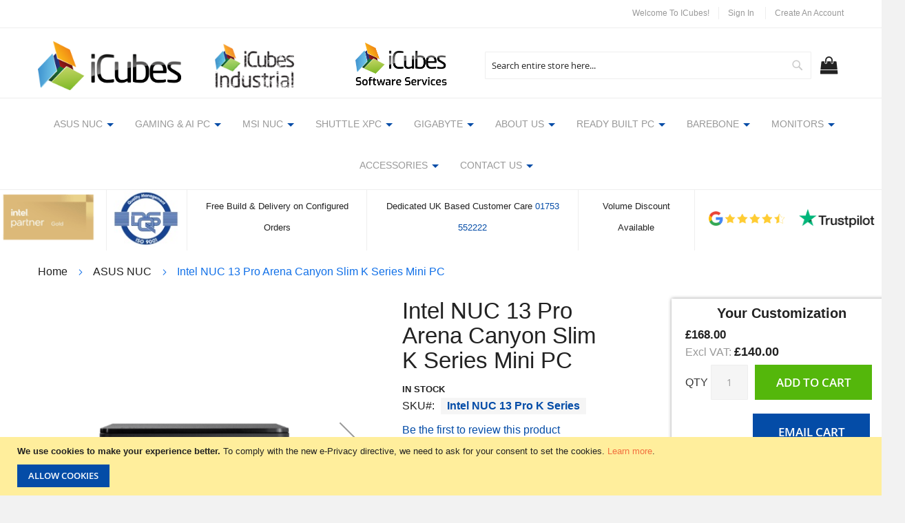

--- FILE ---
content_type: text/html; charset=UTF-8
request_url: https://www.icubes.co.uk/nuc-13-pro-slim.html
body_size: 27526
content:
<!doctype html>
<html lang="en">
    <head prefix="og: http://ogp.me/ns# fb: http://ogp.me/ns/fb# product: http://ogp.me/ns/product#">
        <script>
    var LOCALE = 'en\u002DGB';
    var BASE_URL = 'https\u003A\u002F\u002Fwww.icubes.co.uk\u002F';
    var require = {
        'baseUrl': 'https\u003A\u002F\u002Fwww.icubes.co.uk\u002Fstatic\u002Fversion1765345404\u002Ffrontend\u002FSolwin\u002Ffreego_child\u002Fen_GB'
    };</script>        <meta charset="utf-8"/>
<meta name="title" content="Intel NUC 13 Pro Arena Canyon Slim K Series Mini PC"/>
<meta name="description" content="Intel NUC 13 Pro Arena Canyon Slim K Series Mini PC "/>
<meta name="keywords" content="Intel NUC 13 Pro Arena Canyon Slim K Series Mini PC"/>
<meta name="robots" content="INDEX,FOLLOW"/>
<meta name="viewport" content="width=device-width, initial-scale=1, maximum-scale=1.0, user-scalable=no"/>
<meta name="format-detection" content="telephone=no"/>
<title>Intel NUC 13 Pro Arena Canyon Slim K Series Mini PC</title>
<link  rel="stylesheet" type="text/css"  media="all" href="https://www.icubes.co.uk/static/version1765345404/frontend/Solwin/freego_child/en_GB/mage/calendar.css" />
<link  rel="stylesheet" type="text/css"  media="all" href="https://www.icubes.co.uk/static/version1765345404/frontend/Solwin/freego_child/en_GB/css/styles-m.css" />
<link  rel="stylesheet" type="text/css"  media="all" href="https://www.icubes.co.uk/static/version1765345404/frontend/Solwin/freego_child/en_GB/jquery/uppy/dist/uppy-custom.css" />
<link  rel="stylesheet" type="text/css"  media="all" href="https://www.icubes.co.uk/static/version1765345404/frontend/Solwin/freego_child/en_GB/Solwin_ScrolltoTop/css/scroll.css" />
<link  rel="stylesheet" type="text/css"  media="all" href="https://www.icubes.co.uk/static/version1765345404/frontend/Solwin/freego_child/en_GB/StripeIntegration_Payments/css/wallets.css" />
<link  rel="stylesheet" type="text/css"  media="all" href="https://www.icubes.co.uk/static/version1765345404/frontend/Solwin/freego_child/en_GB/Trustpilot_Reviews/css/trustpilot.min.css" />
<link  rel="stylesheet" type="text/css"  media="all" href="https://www.icubes.co.uk/static/version1765345404/frontend/Solwin/freego_child/en_GB/Solwin_Cpanel/css/owl.carousel.css" />
<link  rel="stylesheet" type="text/css"  media="all" href="https://www.icubes.co.uk/static/version1765345404/frontend/Solwin/freego_child/en_GB/Solwin_Cpanel/css/owl.theme.css" />
<link  rel="stylesheet" type="text/css"  media="all" href="https://www.icubes.co.uk/static/version1765345404/frontend/Solwin/freego_child/en_GB/Solwin_Cpanel/css/owl.transitions.css" />
<link  rel="stylesheet" type="text/css"  media="all" href="https://www.icubes.co.uk/static/version1765345404/frontend/Solwin/freego_child/en_GB/Solwin_Cpanel/css/fancybox/jquery.fancybox.css" />
<link  rel="stylesheet" type="text/css"  media="all" href="https://www.icubes.co.uk/static/version1765345404/frontend/Solwin/freego_child/en_GB/Solwin_Cpanel/css/font-awesome.min.css" />
<link  rel="stylesheet" type="text/css"  media="all" href="https://www.icubes.co.uk/static/version1765345404/frontend/Solwin/freego_child/en_GB/mage/gallery/gallery.css" />
<link  rel="stylesheet" type="text/css"  media="all" href="https://www.icubes.co.uk/static/version1765345404/frontend/Solwin/freego_child/en_GB/Amasty_Preorder/css/ampreorder.css" />
<link  rel="stylesheet" type="text/css"  media="screen and (min-width: 768px)" href="https://www.icubes.co.uk/static/version1765345404/frontend/Solwin/freego_child/en_GB/css/styles-l.css" />
<link  rel="stylesheet" type="text/css"  media="print" href="https://www.icubes.co.uk/static/version1765345404/frontend/Solwin/freego_child/en_GB/css/print.css" />
<script  type="text/javascript"  src="https://www.icubes.co.uk/static/version1765345404/frontend/Solwin/freego_child/en_GB/requirejs/require.js"></script>
<script  type="text/javascript"  src="https://www.icubes.co.uk/static/version1765345404/frontend/Solwin/freego_child/en_GB/mage/requirejs/mixins.js"></script>
<script  type="text/javascript"  src="https://www.icubes.co.uk/static/version1765345404/frontend/Solwin/freego_child/en_GB/requirejs-config.js"></script>
<script  type="text/javascript"  src="https://www.icubes.co.uk/static/version1765345404/frontend/Solwin/freego_child/en_GB/Solwin_ScrolltoTop/js/scroll.js"></script>
<link  rel="icon" type="image/x-icon" href="https://www.icubes.co.uk/media/favicon/stores/1/favicon.ico" />
<link  rel="shortcut icon" type="image/x-icon" href="https://www.icubes.co.uk/media/favicon/stores/1/favicon.ico" />
<script type="text/javascript" src="//widget.trustpilot.com/bootstrap/v5/tp.widget.bootstrap.min.js" async></script>
<!-- Global site tag (gtag.js) - Google Ads --> <script async src="https://www.googletagmanager.com/gtag/js?id=AW-1070620129"></script> <script> window.dataLayer = window.dataLayer || []; function gtag(){dataLayer.push(arguments);} gtag('js', new Date()); gtag('config', 'AW-1070620129'); </script>
<!-- Google Tag Manager -->
<script>(function(w,d,s,l,i){w[l]=w[l]||[];w[l].push({'gtm.start':
new Date().getTime(),event:'gtm.js'});var f=d.getElementsByTagName(s)[0],
j=d.createElement(s),dl=l!='dataLayer'?'&l='+l:'';j.async=true;j.src=
'https://www.googletagmanager.com/gtm.js?id='+i+dl;f.parentNode.insertBefore(j,f);
})(window,document,'script','dataLayer','GTM-MNH3PLV');</script>
<!-- End Google Tag Manager -->        <!-- BEGIN GOOGLE ANALYTICS CODE -->
<script type="text/x-magento-init">
{
    "*": {
        "Magento_GoogleAnalytics/js/google-analytics": {
            "isCookieRestrictionModeEnabled": 1,
            "currentWebsite": 1,
            "cookieName": "user_allowed_save_cookie",
            "ordersTrackingData": [],
            "pageTrackingData": {"optPageUrl":"","isAnonymizedIpActive":false,"accountId":"UA-8091467-1"}        }
    }
}
</script>
<!-- END GOOGLE ANALYTICS CODE -->

    <!-- BEGIN GOOGLE ANALYTICS 4 CODE -->
    <script type="text/x-magento-init">
    {
        "*": {
            "Magento_GoogleGtag/js/google-analytics": {"isCookieRestrictionModeEnabled":true,"currentWebsite":1,"cookieName":"user_allowed_save_cookie","pageTrackingData":{"optPageUrl":"","measurementId":"GTM-MNH3PLV"},"ordersTrackingData":[],"googleAnalyticsAvailable":true}        }
    }
    </script>
    <!-- END GOOGLE ANALYTICS 4 CODE -->
    <script type="text/x-magento-init">
        {
            "*": {
                "Magento_PageCache/js/form-key-provider": {
                    "isPaginationCacheEnabled":
                        0                }
            }
        }
    </script>

<!--Custom Style-->

<meta property="og:type" content="product" />
<meta property="og:title"
      content="Intel&#x20;NUC&#x20;13&#x20;Pro&#x20;Arena&#x20;Canyon&#x20;Slim&#x20;K&#x20;Series&#x20;Mini&#x20;PC" />
<meta property="og:image"
      content="https://www.icubes.co.uk/media/catalog/product/cache/0727df34ab3bbbd6fbe878a65bd5c80c/n/u/nuc-13-pro-slim-front-straight-rwd_2.png" />
<meta property="og:description"
      content="" />
<meta property="og:url" content="https://www.icubes.co.uk/nuc-13-pro-slim.html" />
    <meta property="product:price:amount" content="574.8"/>
    <meta property="product:price:currency"
      content="GBP"/>
    </head>
    <body data-container="body"
          data-mage-init='{"loaderAjax": {}, "loader": { "icon": "https://www.icubes.co.uk/static/version1765345404/frontend/Solwin/freego_child/en_GB/images/loader-2.gif"}}'
        id="html-body" itemtype="http://schema.org/Product" itemscope="itemscope" class="page-product-bundle catalog-product-view product-nuc-13-pro-slim page-layout-1column">
            <link rel="stylesheet" type="text/css" href="https://www.icubes.co.uk/static/version1765345404/frontend/Solwin/freego_child/en_GB/css/whitedemo.css">

<script type="text/javascript">
require(['jquery'], function () {
    jQuery(document).ready(function() {
        if(jQuery(".block-reorder").find('.block-content.no-display').length > 0) {
          jQuery(".block.block-reorder").hide();
        }
        if (jQuery.trim(jQuery('.sidebar-main .account-nav #account-nav').text()).length == 0 ) {
          jQuery(".sidebar-main .account-nav").hide();
        }
    });
});
</script>

<script type="text/x-magento-init">
    {
        "*": {
            "Magento_PageBuilder/js/widget-initializer": {
                "config": {"[data-content-type=\"slider\"][data-appearance=\"default\"]":{"Magento_PageBuilder\/js\/content-type\/slider\/appearance\/default\/widget":false},"[data-content-type=\"map\"]":{"Magento_PageBuilder\/js\/content-type\/map\/appearance\/default\/widget":false},"[data-content-type=\"row\"]":{"Magento_PageBuilder\/js\/content-type\/row\/appearance\/default\/widget":false},"[data-content-type=\"tabs\"]":{"Magento_PageBuilder\/js\/content-type\/tabs\/appearance\/default\/widget":false},"[data-content-type=\"slide\"]":{"Magento_PageBuilder\/js\/content-type\/slide\/appearance\/default\/widget":{"buttonSelector":".pagebuilder-slide-button","showOverlay":"hover","dataRole":"slide"}},"[data-content-type=\"banner\"]":{"Magento_PageBuilder\/js\/content-type\/banner\/appearance\/default\/widget":{"buttonSelector":".pagebuilder-banner-button","showOverlay":"hover","dataRole":"banner"}},"[data-content-type=\"buttons\"]":{"Magento_PageBuilder\/js\/content-type\/buttons\/appearance\/inline\/widget":false},"[data-content-type=\"products\"][data-appearance=\"carousel\"]":{"Magento_PageBuilder\/js\/content-type\/products\/appearance\/carousel\/widget":false}},
                "breakpoints": {"desktop":{"label":"Desktop","stage":true,"default":true,"class":"desktop-switcher","icon":"Magento_PageBuilder::css\/images\/switcher\/switcher-desktop.svg","conditions":{"min-width":"1024px"},"options":{"products":{"default":{"slidesToShow":"5"}}}},"tablet":{"conditions":{"max-width":"1024px","min-width":"768px"},"options":{"products":{"default":{"slidesToShow":"4"},"continuous":{"slidesToShow":"3"}}}},"mobile":{"label":"Mobile","stage":true,"class":"mobile-switcher","icon":"Magento_PageBuilder::css\/images\/switcher\/switcher-mobile.svg","media":"only screen and (max-width: 768px)","conditions":{"max-width":"768px","min-width":"640px"},"options":{"products":{"default":{"slidesToShow":"3"}}}},"mobile-small":{"conditions":{"max-width":"640px"},"options":{"products":{"default":{"slidesToShow":"2"},"continuous":{"slidesToShow":"1"}}}}}            }
        }
    }
</script>

<script type="text/x-magento-init">
    {
        "*": {
            "mage/cookies": {
                "expires": null,
                "path": "\u002F",
                "domain": ".www.icubes.co.uk",
                "secure": true,
                "lifetime": "3600"
            }
        }
    }
</script>
    <noscript>
        <div class="message global noscript">
            <div class="content">
                <p>
                    <strong>JavaScript seems to be disabled in your browser.</strong>
                    <span>
                        For the best experience on our site, be sure to turn on Javascript in your browser.                    </span>
                </p>
            </div>
        </div>
    </noscript>
    <div role="alertdialog"
         tabindex="-1"
         class="message global cookie"
         id="notice-cookie-block">
        <div role="document" class="content" tabindex="0">
            <p>
                <strong>We use cookies to make your experience better.</strong>
                <span>To comply with the new e-Privacy directive, we need to ask for your consent to set the cookies.                </span>
                <a href="https://www.icubes.co.uk/privacy-policy-cookie-restriction-mode/">Learn more</a>.            </p>
            <div class="actions">
                <button id="btn-cookie-allow" class="action allow primary">
                    <span>Allow Cookies</span>
                </button>
            </div>
        </div>
    </div>
    <script type="text&#x2F;javascript">    var elemOGfnuvH5Array = document.querySelectorAll('div#notice-cookie-block');
    if(elemOGfnuvH5Array.length !== 'undefined'){
        elemOGfnuvH5Array.forEach(function(element) {
            if (element) {
                element.style.display = 'none';

            }
        });
    }</script>    <script type="text/x-magento-init">
        {
            "#notice-cookie-block": {
                "cookieNotices": {
                    "cookieAllowButtonSelector": "#btn-cookie-allow",
                    "cookieName": "user_allowed_save_cookie",
                    "cookieValue": {"1":1},
                    "cookieLifetime": 31536000,
                    "noCookiesUrl": "https\u003A\u002F\u002Fwww.icubes.co.uk\u002Fcookie\u002Findex\u002FnoCookies\u002F"
                }
            }
        }
    </script>

<script>
    window.cookiesConfig = window.cookiesConfig || {};
    window.cookiesConfig.secure = true;
</script><script>    require.config({
        map: {
            '*': {
                wysiwygAdapter: 'mage/adminhtml/wysiwyg/tiny_mce/tinymceAdapter'
            }
        }
    });</script><script>    require.config({
        paths: {
            googleMaps: 'https\u003A\u002F\u002Fmaps.googleapis.com\u002Fmaps\u002Fapi\u002Fjs\u003Fv\u003D3.53\u0026key\u003D'
        },
        config: {
            'Magento_PageBuilder/js/utils/map': {
                style: '',
            },
            'Magento_PageBuilder/js/content-type/map/preview': {
                apiKey: '',
                apiKeyErrorMessage: 'You\u0020must\u0020provide\u0020a\u0020valid\u0020\u003Ca\u0020href\u003D\u0027https\u003A\u002F\u002Fwww.icubes.co.uk\u002Fadminhtml\u002Fsystem_config\u002Fedit\u002Fsection\u002Fcms\u002F\u0023cms_pagebuilder\u0027\u0020target\u003D\u0027_blank\u0027\u003EGoogle\u0020Maps\u0020API\u0020key\u003C\u002Fa\u003E\u0020to\u0020use\u0020a\u0020map.'
            },
            'Magento_PageBuilder/js/form/element/map': {
                apiKey: '',
                apiKeyErrorMessage: 'You\u0020must\u0020provide\u0020a\u0020valid\u0020\u003Ca\u0020href\u003D\u0027https\u003A\u002F\u002Fwww.icubes.co.uk\u002Fadminhtml\u002Fsystem_config\u002Fedit\u002Fsection\u002Fcms\u002F\u0023cms_pagebuilder\u0027\u0020target\u003D\u0027_blank\u0027\u003EGoogle\u0020Maps\u0020API\u0020key\u003C\u002Fa\u003E\u0020to\u0020use\u0020a\u0020map.'
            },
        }
    });</script><script>
    require.config({
        shim: {
            'Magento_PageBuilder/js/utils/map': {
                deps: ['googleMaps']
            }
        }
    });</script><!-- Google Tag Manager (noscript) -->
<noscript><iframe src="https://www.googletagmanager.com/ns.html?id=GTM-MNH3PLV"
height="0" width="0" style="display:none;visibility:hidden"></iframe></noscript>
<!-- End Google Tag Manager (noscript) --><div class="page-wrapper"><header class="page-header"><div class="panel wrapper"><div class="panel header"><span class="header-notification">
    </span>
<a class="action skip contentarea"
   href="#contentarea">
    <span>
        Skip to Content    </span>
</a>
        <div class="switcher language switcher-language" data-ui-id="language-switcher" id="switcher-language">
        <strong class="label switcher-label"><span>Language</span></strong>
        <div class="actions dropdown options switcher-options">
            <div class="action toggle switcher-trigger"
                 id="switcher-language-trigger"
                 data-mage-init='{"dropdown":{}}'
                 data-toggle="dropdown"
                 data-trigger-keypress-button="true">
                <strong class="view-default">
                    <span>Default Store View</span>
                </strong>
            </div>
            <ul class="dropdown switcher-dropdown"
                data-target="dropdown">
                                                                                                <li class="view-english switcher-option">
                            <a href="https://www.icubes.co.uk/stores/store/redirect/___store/english/___from_store/default/uenc/aHR0cHM6Ly93d3cuaWN1YmVzLmNvLnVrL251Yy0xMy1wcm8tc2xpbS5odG1sP19fX3N0b3JlPWVuZ2xpc2g~/">
                                UK Store                            </a>
                        </li>
                                                </ul>
        </div>
    </div>
<ul class="header links">    <li class="greet welcome" data-bind="scope: 'customer'">
        <!-- ko if: customer().fullname  -->
        <span class="logged-in"
              data-bind="text: new String('Welcome, %1!').
              replace('%1', customer().fullname)">
        </span>
        <!-- /ko -->
        <!-- ko ifnot: customer().fullname  -->
        <span class="not-logged-in"
              data-bind="text: 'Welcome to iCubes!'"></span>
                <!-- /ko -->
    </li>
        <script type="text/x-magento-init">
        {
            "*": {
                "Magento_Ui/js/core/app": {
                    "components": {
                        "customer": {
                            "component": "Magento_Customer/js/view/customer"
                        }
                    }
                }
            }
        }
    </script>
<li class="authorization-link">
    <a href="https://www.icubes.co.uk/customer/account/login/referer/aHR0cHM6Ly93d3cuaWN1YmVzLmNvLnVrL251Yy0xMy1wcm8tc2xpbS5odG1s/">
        Sign In    </a>
</li>
<li><a href="https://www.icubes.co.uk/customer/account/create/" id="idLIUHmqbg" >Create an Account</a></li></ul><script type="text/x-magento-init">
{
    "*": {
        "Magento_Theme/js/mini-cart-action": {}
    }
}
</script></div></div><div class="header content"><span data-action="toggle-nav" class="action nav-toggle"><span>Toggle Nav</span></span>
<a
    class="logo"
    href="https://www.icubes.co.uk/"
    title=""
    aria-label="store logo">
    <img src="https://www.icubes.co.uk/media/logo/stores/1/icubes_logo_ident_wide.png"
         title=""
         alt=""
            width="250"                />
</a>
<a
    class="logo industrial-logo"
    href="https://industrial.icubes.co.uk/"
    title="iCubes&#x20;Industrial"
    aria-label="store logo">
    <img src="https://www.icubes.co.uk/media/logo/iCubesIndustrial.png"
         title="iCubes&#x20;Industrial"
         alt="iCubes&#x20;Industrial"
    />
</a>
<a
    class="logo softwareservices-logo"
    href="https://software.icubes.co.uk/"
    title="iCubes&#x20;SoftwareServices"
    aria-label="store logo">
    <img src="https://www.icubes.co.uk/media/logo/iCubesSoftwareServices.png"
         title="iCubes&#x20;SoftwareServices"
         alt="iCubes&#x20;SoftwareServices"
    />
</a>

<div data-block="minicart" class="minicart-wrapper">
    <a class="action showcart" href="https://www.icubes.co.uk/checkout/cart/"
       data-bind="scope: 'minicart_content'">
        <span class="text">My Cart</span>
        <span class="counter qty empty"
              data-bind="css: { empty: !!getCartParam('summary_count') == false && !isLoading() },
               blockLoader: isLoading">
            <span class="counter-number">
                <!-- ko if: getCartParam('summary_count') -->
                <!-- ko text: getCartParam('summary_count').toLocaleString(window.LOCALE) --><!-- /ko -->
                <!-- /ko -->
            </span>
            <span class="counter-label">
            <!-- ko if: getCartParam('summary_count') -->
                <!-- ko text: getCartParam('summary_count').toLocaleString(window.LOCALE) --><!-- /ko -->
                <!-- ko i18n: 'items' --><!-- /ko -->
            <!-- /ko -->
            </span>
        </span>
    </a>
            <div class="block block-minicart"
             data-role="dropdownDialog"
             data-mage-init='{"dropdownDialog":{
                "appendTo":"[data-block=minicart]",
                "triggerTarget":".showcart",
                "timeout": "2000",
                "closeOnMouseLeave": false,
                "closeOnEscape": true,
                "triggerClass":"active",
                "parentClass":"active",
                "buttons":[]}}'>
            <div id="minicart-content-wrapper" data-bind="scope: 'minicart_content'">
                <!-- ko template: getTemplate() --><!-- /ko -->
            </div>
                    </div>
        <script>window.checkout = {"shoppingCartUrl":"https:\/\/www.icubes.co.uk\/checkout\/cart\/","checkoutUrl":"https:\/\/www.icubes.co.uk\/checkout\/","updateItemQtyUrl":"https:\/\/www.icubes.co.uk\/checkout\/sidebar\/updateItemQty\/","removeItemUrl":"https:\/\/www.icubes.co.uk\/checkout\/sidebar\/removeItem\/","imageTemplate":"Magento_Catalog\/product\/image_with_borders","baseUrl":"https:\/\/www.icubes.co.uk\/","minicartMaxItemsVisible":5,"websiteId":"1","maxItemsToDisplay":10,"storeId":"1","storeGroupId":"1","customerLoginUrl":"https:\/\/www.icubes.co.uk\/customer\/account\/login\/referer\/aHR0cHM6Ly93d3cuaWN1YmVzLmNvLnVrL251Yy0xMy1wcm8tc2xpbS5odG1s\/","isRedirectRequired":false,"autocomplete":"off","captcha":{"user_login":{"isCaseSensitive":false,"imageHeight":50,"imageSrc":"","refreshUrl":"https:\/\/www.icubes.co.uk\/captcha\/refresh\/","isRequired":false,"timestamp":1768652384}}}</script>    <script type="text/x-magento-init">
    {
        "[data-block='minicart']": {
            "Magento_Ui/js/core/app": {"components":{"minicart_content":{"children":{"subtotal.container":{"children":{"subtotal":{"children":{"subtotal.totals":{"config":{"display_cart_subtotal_incl_tax":0,"display_cart_subtotal_excl_tax":1,"template":"Magento_Tax\/checkout\/minicart\/subtotal\/totals"},"children":{"subtotal.totals.msrp":{"component":"Magento_Msrp\/js\/view\/checkout\/minicart\/subtotal\/totals","config":{"displayArea":"minicart-subtotal-hidden","template":"Magento_Msrp\/checkout\/minicart\/subtotal\/totals"}}},"component":"Magento_Tax\/js\/view\/checkout\/minicart\/subtotal\/totals"}},"component":"uiComponent","config":{"template":"Magento_Checkout\/minicart\/subtotal"}}},"component":"uiComponent","config":{"displayArea":"subtotalContainer"}},"item.renderer":{"component":"Magento_Checkout\/js\/view\/cart-item-renderer","config":{"displayArea":"defaultRenderer","template":"Magento_Checkout\/minicart\/item\/default"},"children":{"item.image":{"component":"Magento_Catalog\/js\/view\/image","config":{"template":"Magento_Catalog\/product\/image","displayArea":"itemImage"}},"checkout.cart.item.price.sidebar":{"component":"uiComponent","config":{"template":"Magento_Checkout\/minicart\/item\/price","displayArea":"priceSidebar"}}}},"extra_info":{"component":"uiComponent","config":{"displayArea":"extraInfo"}},"promotion":{"component":"uiComponent","config":{"displayArea":"promotion"}}},"config":{"itemRenderer":{"default":"defaultRenderer","simple":"defaultRenderer","virtual":"defaultRenderer"},"template":"Magento_Checkout\/minicart\/content"},"component":"Magento_Checkout\/js\/view\/minicart"}},"types":[]}        },
        "*": {
            "Magento_Ui/js/block-loader": "https\u003A\u002F\u002Fwww.icubes.co.uk\u002Fstatic\u002Fversion1765345404\u002Ffrontend\u002FSolwin\u002Ffreego_child\u002Fen_GB\u002Fimages\u002Floader\u002D1.gif"
        }
    }
    </script>
</div>
<div class="block block-search">
    <div class="block block-title"><strong>Search</strong></div>
    <div class="block block-content">
        <form class="form minisearch" id="search_mini_form"
              action="https://www.icubes.co.uk/catalogsearch/result/" method="get">
                        <div class="field search">
                <label class="label" for="search" data-role="minisearch-label">
                    <span>Search</span>
                </label>
                <div class="control">
                    <input id="search"
                           data-mage-init='{
                            "quickSearch": {
                                "formSelector": "#search_mini_form",
                                "url": "https://www.icubes.co.uk/search/ajax/suggest/",
                                "destinationSelector": "#search_autocomplete",
                                "minSearchLength": "3"
                            }
                        }'
                           type="text"
                           name="q"
                           value=""
                           placeholder="Search&#x20;entire&#x20;store&#x20;here..."
                           class="input-text"
                           maxlength="128"
                           role="combobox"
                           aria-haspopup="false"
                           aria-autocomplete="both"
                           autocomplete="off"
                           aria-expanded="false"/>
                    <div id="search_autocomplete" class="search-autocomplete"></div>
                    <div class="nested">
    <a class="action advanced" href="https://www.icubes.co.uk/catalogsearch/advanced/" data-action="advanced-search">
        Advanced Search    </a>
</div>
                </div>
            </div>
            <div class="actions">
                <button type="submit"
                        title="Search"
                        class="action search"
                        aria-label="Search"
                >
                    <span>Search</span>
                </button>
            </div>
        </form>
    </div>
</div>
</div></header>    <div class="sections nav-sections">
                <div class="section-items nav-sections-items"
             data-mage-init='{"tabs":{"openedState":"active"}}'>
                                            <div class="section-item-title nav-sections-item-title"
                     data-role="collapsible">
                    <a class="nav-sections-item-switch"
                       data-toggle="switch" href="#store.menu">
                        Menu                    </a>
                </div>
                <div class="section-item-content nav-sections-item-content"
                     id="store.menu"
                     data-role="content">
                        <nav class="bss-megamenu navigation" role="navigation" data-action="navigation">
        <div id="defaultmenu" class="navbar-collapse collapse">
            <ul class="nav navbar-nav"
                data-mage-init='{
                    "menu": {
                        "responsive":true,
                        "expanded":true,
                        "position":{"my":"left top","at":"left bottom"},
                        "data": ["{\"key\":\"1b078b4af23dcb2bf4b28bf072f4174d0d655d60a33036b4615dda297ab6d650\",\"isAjax\":\"true\",\"menu_id\":\"2\",\"item_id\":\"12\",\"store_id\":\"0\",\"bss_store_name\":\"Menu\",\"category_store_id\":\"3\",\"megamenu_enable\":\"1\",\"megamenu_type\":\"1\",\"megamenu_menu_url_type\":\"0\",\"custom_link\":\"\",\"megamenu_category_link\":\"82\",\"megamenu_label_type\":\"\",\"megamenu_content_block\":\"\",\"custom_css\":\"\",\"megamenu_static_block_top\":\"\",\"megamenu_static_block_left\":\"\",\"megamenu_static_block_right\":\"\",\"megamenu_static_block_bottom\":\"\",\"root_tore_menu\":\"Menu\"}","{\"key\":\"f16d9f4a72b2cc33e736a36ef89b37aaf79acedc780d1c90205325b93213731e\",\"isAjax\":\"true\",\"menu_id\":\"4\",\"item_id\":\"14\",\"store_id\":\"0\",\"bss_store_name\":\"Menu\",\"category_store_id\":\"3\",\"megamenu_enable\":\"0\",\"megamenu_type\":\"1\",\"megamenu_menu_url_type\":\"0\",\"custom_link\":\"\",\"megamenu_category_link\":\"162\",\"megamenu_label_type\":\"\",\"megamenu_content_block\":\"\",\"custom_css\":\"\",\"megamenu_static_block_top\":\"\",\"megamenu_static_block_left\":\"\",\"megamenu_static_block_right\":\"\",\"megamenu_static_block_bottom\":\"\",\"root_tore_menu\":\"Menu\"}","{\"key\":\"253fa7e950b1bbb5e099b46b3011b3702c037d1740ccacb765460b9df6ef4b88\",\"isAjax\":\"true\",\"menu_id\":\"20\",\"item_id\":\"29\",\"store_id\":\"0\",\"bss_store_name\":\"Menu\",\"category_store_id\":\"3\",\"megamenu_enable\":\"1\",\"megamenu_type\":\"1\",\"megamenu_menu_url_type\":\"0\",\"custom_link\":\"\",\"megamenu_category_link\":\"170\",\"megamenu_label_type\":\"\",\"megamenu_content_block\":\"\",\"custom_css\":\"\",\"megamenu_static_block_top\":\"\",\"megamenu_static_block_left\":\"\",\"megamenu_static_block_right\":\"\",\"megamenu_static_block_bottom\":\"\",\"root_tore_menu\":\"Menu\"}","{\"key\":\"1ab9357613d2309bda35e4659fa2270f52c2b54faaaf5bc65922fd0637a7e7a4\",\"isAjax\":\"true\",\"menu_id\":\"29\",\"item_id\":\"30\",\"store_id\":\"0\",\"bss_store_name\":\"Menu\",\"category_store_id\":\"3\",\"megamenu_enable\":\"1\",\"megamenu_type\":\"1\",\"megamenu_menu_url_type\":\"0\",\"custom_link\":\"\",\"megamenu_category_link\":\"160\",\"megamenu_label_type\":\"\",\"megamenu_content_block\":\"\",\"custom_css\":\"\",\"megamenu_static_block_top\":\"\",\"megamenu_static_block_left\":\"\",\"megamenu_static_block_right\":\"\",\"megamenu_static_block_bottom\":\"\",\"root_tore_menu\":\"Menu\"}","{\"key\":\"1b078b4af23dcb2bf4b28bf072f4174d0d655d60a33036b4615dda297ab6d650\",\"isAjax\":\"true\",\"menu_id\":\"30\",\"item_id\":\"\",\"store_id\":\"0\",\"bss_store_name\":\"Menu\",\"category_store_id\":\"3\",\"megamenu_enable\":\"1\",\"megamenu_type\":\"1\",\"megamenu_menu_url_type\":\"0\",\"custom_link\":\"\",\"megamenu_category_link\":\"85\",\"megamenu_label_type\":\"\",\"megamenu_content_block\":\"\",\"custom_css\":\"\",\"megamenu_static_block_top\":\"\",\"megamenu_static_block_left\":\"\",\"megamenu_static_block_right\":\"\",\"megamenu_static_block_bottom\":\"\",\"root_tore_menu\":\"Menu\"}","{\"key\":\"1b078b4af23dcb2bf4b28bf072f4174d0d655d60a33036b4615dda297ab6d650\",\"isAjax\":\"true\",\"menu_id\":\"31\",\"item_id\":\"\",\"store_id\":\"0\",\"bss_store_name\":\"Menu\",\"category_store_id\":\"3\",\"megamenu_enable\":\"0\",\"megamenu_type\":\"1\",\"megamenu_menu_url_type\":\"\",\"custom_link\":\"\",\"megamenu_category_link\":\"\",\"megamenu_label_type\":\"\",\"megamenu_content_block\":\"\",\"custom_css\":\"\",\"megamenu_static_block_top\":\"\",\"megamenu_static_block_left\":\"\",\"megamenu_static_block_right\":\"\",\"megamenu_static_block_bottom\":\"\",\"root_tore_menu\":\"Menu\"}","{\"key\":\"b5ef469237c7d3bf747ffd05a402f165a1ea61ef64943901ae737416d5bae3ed\",\"isAjax\":\"true\",\"menu_id\":\"32\",\"item_id\":\"33\",\"store_id\":\"0\",\"bss_store_name\":\"Menu\",\"category_store_id\":\"3\",\"megamenu_enable\":\"0\",\"megamenu_type\":\"1\",\"megamenu_menu_url_type\":\"0\",\"custom_link\":\"\",\"megamenu_category_link\":\"162\",\"megamenu_label_type\":\"\",\"megamenu_content_block\":\"\",\"custom_css\":\"\",\"megamenu_static_block_top\":\"\",\"megamenu_static_block_left\":\"\",\"megamenu_static_block_right\":\"\",\"megamenu_static_block_bottom\":\"\",\"root_tore_menu\":\"Menu\"}","{\"key\":\"1b078b4af23dcb2bf4b28bf072f4174d0d655d60a33036b4615dda297ab6d650\",\"isAjax\":\"true\",\"menu_id\":\"33\",\"item_id\":\"\",\"store_id\":\"0\",\"bss_store_name\":\"Menu\",\"category_store_id\":\"3\",\"megamenu_enable\":\"0\",\"megamenu_type\":\"1\",\"megamenu_menu_url_type\":\"\",\"custom_link\":\"\",\"megamenu_category_link\":\"\",\"megamenu_label_type\":\"\",\"megamenu_content_block\":\"\",\"custom_css\":\"\",\"megamenu_static_block_top\":\"\",\"megamenu_static_block_left\":\"\",\"megamenu_static_block_right\":\"\",\"megamenu_static_block_bottom\":\"\",\"root_tore_menu\":\"Menu\"}","{\"key\":\"1b078b4af23dcb2bf4b28bf072f4174d0d655d60a33036b4615dda297ab6d650\",\"isAjax\":\"true\",\"menu_id\":\"34\",\"item_id\":\"\",\"store_id\":\"0\",\"bss_store_name\":\"Menu\",\"category_store_id\":\"3\",\"megamenu_enable\":\"1\",\"megamenu_type\":\"1\",\"megamenu_menu_url_type\":\"0\",\"custom_link\":\"\",\"megamenu_category_link\":\"83\",\"megamenu_label_type\":\"\",\"megamenu_content_block\":\"\",\"custom_css\":\"\",\"megamenu_static_block_top\":\"\",\"megamenu_static_block_left\":\"\",\"megamenu_static_block_right\":\"\",\"megamenu_static_block_bottom\":\"\",\"root_tore_menu\":\"Menu\"}","{\"key\":\"1b078b4af23dcb2bf4b28bf072f4174d0d655d60a33036b4615dda297ab6d650\",\"isAjax\":\"true\",\"menu_id\":\"35\",\"item_id\":\"\",\"store_id\":\"0\",\"bss_store_name\":\"Menu\",\"category_store_id\":\"3\",\"megamenu_enable\":\"0\",\"megamenu_type\":\"1\",\"megamenu_menu_url_type\":\"\",\"custom_link\":\"\",\"megamenu_category_link\":\"\",\"megamenu_label_type\":\"\",\"megamenu_content_block\":\"\",\"custom_css\":\"\",\"megamenu_static_block_top\":\"\",\"megamenu_static_block_left\":\"\",\"megamenu_static_block_right\":\"\",\"megamenu_static_block_bottom\":\"\",\"root_tore_menu\":\"Menu\"}","{\"key\":\"1f3995928a08e57229656055ea29815d9144101d3b367a598b99366c787ba66a\",\"isAjax\":\"true\",\"menu_id\":\"36\",\"item_id\":\"37\",\"store_id\":\"0\",\"bss_store_name\":\"Menu\",\"category_store_id\":\"3\",\"megamenu_enable\":\"0\",\"megamenu_type\":\"1\",\"megamenu_menu_url_type\":\"0\",\"custom_link\":\"\",\"megamenu_category_link\":\"168\",\"megamenu_label_type\":\"\",\"megamenu_content_block\":\"\",\"custom_css\":\"\",\"megamenu_static_block_top\":\"\",\"megamenu_static_block_left\":\"\",\"megamenu_static_block_right\":\"\",\"megamenu_static_block_bottom\":\"\",\"root_tore_menu\":\"Menu\"}","{\"key\":\"1b078b4af23dcb2bf4b28bf072f4174d0d655d60a33036b4615dda297ab6d650\",\"isAjax\":\"true\",\"menu_id\":\"37\",\"item_id\":\"\",\"store_id\":\"0\",\"bss_store_name\":\"Menu\",\"category_store_id\":\"3\",\"megamenu_enable\":\"0\",\"megamenu_type\":\"1\",\"megamenu_menu_url_type\":\"\",\"custom_link\":\"\",\"megamenu_category_link\":\"\",\"megamenu_label_type\":\"\",\"megamenu_content_block\":\"\",\"custom_css\":\"\",\"megamenu_static_block_top\":\"\",\"megamenu_static_block_left\":\"\",\"megamenu_static_block_right\":\"\",\"megamenu_static_block_bottom\":\"\",\"root_tore_menu\":\"Menu\"}","{\"key\":\"e46bfe09184f93472ad0e6509060824e3691b4ca4c480d8b71670930815574f0\",\"isAjax\":\"true\",\"menu_id\":\"38\",\"item_id\":\"39\",\"store_id\":\"0\",\"bss_store_name\":\"Menu\",\"category_store_id\":\"3\",\"megamenu_enable\":\"0\",\"megamenu_type\":\"1\",\"megamenu_menu_url_type\":\"0\",\"custom_link\":\"\",\"megamenu_category_link\":\"164\",\"megamenu_label_type\":\"\",\"megamenu_content_block\":\"\",\"custom_css\":\"\",\"megamenu_static_block_top\":\"\",\"megamenu_static_block_left\":\"\",\"megamenu_static_block_right\":\"\",\"megamenu_static_block_bottom\":\"\",\"root_tore_menu\":\"Menu\"}","{\"key\":\"1b078b4af23dcb2bf4b28bf072f4174d0d655d60a33036b4615dda297ab6d650\",\"isAjax\":\"true\",\"menu_id\":\"39\",\"item_id\":\"\",\"store_id\":\"0\",\"bss_store_name\":\"Menu\",\"category_store_id\":\"3\",\"megamenu_enable\":\"0\",\"megamenu_type\":\"1\",\"megamenu_menu_url_type\":\"\",\"custom_link\":\"\",\"megamenu_category_link\":\"\",\"megamenu_label_type\":\"\",\"megamenu_content_block\":\"\",\"custom_css\":\"\",\"megamenu_static_block_top\":\"\",\"megamenu_static_block_left\":\"\",\"megamenu_static_block_right\":\"\",\"megamenu_static_block_bottom\":\"\",\"root_tore_menu\":\"Menu\"}","{\"key\":\"1b078b4af23dcb2bf4b28bf072f4174d0d655d60a33036b4615dda297ab6d650\",\"isAjax\":\"true\",\"menu_id\":\"40\",\"item_id\":\"\",\"store_id\":\"0\",\"bss_store_name\":\"Menu\",\"category_store_id\":\"3\",\"megamenu_enable\":\"1\",\"megamenu_type\":\"1\",\"megamenu_menu_url_type\":\"1\",\"custom_link\":\"https:\\\/\\\/www.icubes.co.uk\\\/about\",\"megamenu_category_link\":\"\",\"megamenu_label_type\":\"\",\"megamenu_content_block\":\"\",\"custom_css\":\"\",\"megamenu_static_block_top\":\"\",\"megamenu_static_block_left\":\"\",\"megamenu_static_block_right\":\"\",\"megamenu_static_block_bottom\":\"\",\"root_tore_menu\":\"Menu\"}","{\"key\":\"f4f5b5cdcf67d89a9bd0aa162131798b992cee0e805feaa391e2863a4e36b51b\",\"isAjax\":\"true\",\"menu_id\":\"42\",\"item_id\":\"42\",\"store_id\":\"0\",\"bss_store_name\":\"Menu\",\"category_store_id\":\"3\",\"megamenu_enable\":\"1\",\"megamenu_type\":\"1\",\"megamenu_menu_url_type\":\"0\",\"custom_link\":\"\",\"megamenu_category_link\":\"172\",\"megamenu_label_type\":\"\",\"megamenu_content_block\":\"\",\"custom_css\":\"\",\"megamenu_static_block_top\":\"\",\"megamenu_static_block_left\":\"\",\"megamenu_static_block_right\":\"\",\"megamenu_static_block_bottom\":\"\",\"root_tore_menu\":\"Menu\"}","{\"key\":\"1b078b4af23dcb2bf4b28bf072f4174d0d655d60a33036b4615dda297ab6d650\",\"isAjax\":\"true\",\"menu_id\":\"43\",\"item_id\":\"\",\"store_id\":\"0\",\"bss_store_name\":\"Menu\",\"category_store_id\":\"3\",\"megamenu_enable\":\"1\",\"megamenu_type\":\"1\",\"megamenu_menu_url_type\":\"0\",\"custom_link\":\"\",\"megamenu_category_link\":\"166\",\"megamenu_label_type\":\"\",\"megamenu_content_block\":\"\",\"custom_css\":\"\",\"megamenu_static_block_top\":\"\",\"megamenu_static_block_left\":\"\",\"megamenu_static_block_right\":\"\",\"megamenu_static_block_bottom\":\"\",\"root_tore_menu\":\"Menu\"}","{\"key\":\"1b078b4af23dcb2bf4b28bf072f4174d0d655d60a33036b4615dda297ab6d650\",\"isAjax\":\"true\",\"menu_id\":\"44\",\"item_id\":\"\",\"store_id\":\"0\",\"bss_store_name\":\"Menu\",\"category_store_id\":\"3\",\"megamenu_enable\":\"0\",\"megamenu_type\":\"1\",\"megamenu_menu_url_type\":\"\",\"custom_link\":\"\",\"megamenu_category_link\":\"\",\"megamenu_label_type\":\"\",\"megamenu_content_block\":\"\",\"custom_css\":\"\",\"megamenu_static_block_top\":\"\",\"megamenu_static_block_left\":\"\",\"megamenu_static_block_right\":\"\",\"megamenu_static_block_bottom\":\"\",\"root_tore_menu\":\"Menu\"}","{\"key\":\"1b078b4af23dcb2bf4b28bf072f4174d0d655d60a33036b4615dda297ab6d650\",\"isAjax\":\"true\",\"menu_id\":\"45\",\"item_id\":\"\",\"store_id\":\"0\",\"bss_store_name\":\"Menu\",\"category_store_id\":\"3\",\"megamenu_enable\":\"1\",\"megamenu_type\":\"1\",\"megamenu_menu_url_type\":\"0\",\"custom_link\":\"\",\"megamenu_category_link\":\"163\",\"megamenu_label_type\":\"\",\"megamenu_content_block\":\"\",\"custom_css\":\"\",\"megamenu_static_block_top\":\"\",\"megamenu_static_block_left\":\"\",\"megamenu_static_block_right\":\"\",\"megamenu_static_block_bottom\":\"\",\"root_tore_menu\":\"Menu\"}","{\"key\":\"1b078b4af23dcb2bf4b28bf072f4174d0d655d60a33036b4615dda297ab6d650\",\"isAjax\":\"true\",\"menu_id\":\"46\",\"item_id\":\"\",\"store_id\":\"0\",\"bss_store_name\":\"Menu\",\"category_store_id\":\"3\",\"megamenu_enable\":\"0\",\"megamenu_type\":\"1\",\"megamenu_menu_url_type\":\"\",\"custom_link\":\"\",\"megamenu_category_link\":\"\",\"megamenu_label_type\":\"\",\"megamenu_content_block\":\"\",\"custom_css\":\"\",\"megamenu_static_block_top\":\"\",\"megamenu_static_block_left\":\"\",\"megamenu_static_block_right\":\"\",\"megamenu_static_block_bottom\":\"\",\"root_tore_menu\":\"Menu\"}","{\"key\":\"1b078b4af23dcb2bf4b28bf072f4174d0d655d60a33036b4615dda297ab6d650\",\"isAjax\":\"true\",\"menu_id\":\"47\",\"item_id\":\"\",\"store_id\":\"0\",\"bss_store_name\":\"Menu\",\"category_store_id\":\"3\",\"megamenu_enable\":\"1\",\"megamenu_type\":\"1\",\"megamenu_menu_url_type\":\"0\",\"custom_link\":\"\",\"megamenu_category_link\":\"10\",\"megamenu_label_type\":\"\",\"megamenu_content_block\":\"\",\"custom_css\":\"\",\"megamenu_static_block_top\":\"\",\"megamenu_static_block_left\":\"\",\"megamenu_static_block_right\":\"\",\"megamenu_static_block_bottom\":\"\",\"root_tore_menu\":\"Menu\"}","{\"key\":\"1b078b4af23dcb2bf4b28bf072f4174d0d655d60a33036b4615dda297ab6d650\",\"isAjax\":\"true\",\"menu_id\":\"48\",\"item_id\":\"\",\"store_id\":\"0\",\"bss_store_name\":\"Menu\",\"category_store_id\":\"3\",\"megamenu_enable\":\"0\",\"megamenu_type\":\"1\",\"megamenu_menu_url_type\":\"\",\"custom_link\":\"\",\"megamenu_category_link\":\"\",\"megamenu_label_type\":\"\",\"megamenu_content_block\":\"\",\"custom_css\":\"\",\"megamenu_static_block_top\":\"\",\"megamenu_static_block_left\":\"\",\"megamenu_static_block_right\":\"\",\"megamenu_static_block_bottom\":\"\",\"root_tore_menu\":\"Menu\"}","{\"key\":\"1b078b4af23dcb2bf4b28bf072f4174d0d655d60a33036b4615dda297ab6d650\",\"isAjax\":\"true\",\"menu_id\":\"49\",\"item_id\":\"\",\"store_id\":\"0\",\"bss_store_name\":\"Menu\",\"category_store_id\":\"3\",\"megamenu_enable\":\"1\",\"megamenu_type\":\"1\",\"megamenu_menu_url_type\":\"1\",\"custom_link\":\"https:\\\/\\\/www.icubes.co.uk\\\/contact\",\"megamenu_category_link\":\"\",\"megamenu_label_type\":\"\",\"megamenu_content_block\":\"\",\"custom_css\":\"\",\"megamenu_static_block_top\":\"\",\"megamenu_static_block_left\":\"\",\"megamenu_static_block_right\":\"\",\"megamenu_static_block_bottom\":\"\",\"root_tore_menu\":\"Menu\"}"]                        }
                }'
            >
                                <li class="level0 dropdown level-top  ui-menu-item">
                    <a class="level-top ui-corner-all " href="https://www.icubes.co.uk/intel-nuc" ><span>ASUS NUC</span></a></li><li class="level0 dropdown level-top  ui-menu-item">
                    <a class="level-top ui-corner-all " href="https://www.icubes.co.uk/gaming-ai-pc" ><span>Gaming &amp; AI PC</span></a></li><li class="level0 dropdown level-top  ui-menu-item">
                    <a class="level-top ui-corner-all " href="https://www.icubes.co.uk/msi" ><span>MSI NUC</span></a></li><li class="level0 dropdown level-top  ui-menu-item">
                    <a class="level-top ui-corner-all " href="https://www.icubes.co.uk/shuttle-pcs" ><span>Shuttle XPC</span></a></li><li class="level0 dropdown level-top  ui-menu-item">
                    <a class="level-top ui-corner-all " href="https://www.icubes.co.uk/gigabyte-brix" ><span>Gigabyte</span></a></li><li class="level0 dropdown level-top  ui-menu-item">
                    <a class="level-top ui-corner-all " href="https://www.icubes.co.uk/about" ><span>About Us</span></a></li><li class="level0 dropdown level-top  ui-menu-item">
                    <a class="level-top ui-corner-all " href="https://www.icubes.co.uk/next-day-nuc" ><span>Ready Built PC</span></a></li><li class="level0 dropdown level-top  ui-menu-item">
                    <a class="level-top ui-corner-all " href="https://www.icubes.co.uk/barebone" ><span>Barebone</span></a></li><li class="level0 dropdown level-top  ui-menu-item">
                    <a class="level-top ui-corner-all " href="https://www.icubes.co.uk/monitors" ><span>Monitors</span></a></li><li class="level0 dropdown level-top  ui-menu-item">
                    <a class="level-top ui-corner-all " href="https://www.icubes.co.uk/accessories" ><span>Accessories</span></a></li><li class="level0 dropdown level-top  ui-menu-item">
                    <a class="level-top ui-corner-all " href="https://www.icubes.co.uk/contact" ><span>Contact Us</span></a></li>                            </ul>
        </div>
    </nav>


                </div>
                                            <div class="section-item-title nav-sections-item-title"
                     data-role="collapsible">
                    <a class="nav-sections-item-switch"
                       data-toggle="switch" href="#store.links">
                        Account                    </a>
                </div>
                <div class="section-item-content nav-sections-item-content"
                     id="store.links"
                     data-role="content">
                    <!-- Account links -->                </div>
                                            <div class="section-item-title nav-sections-item-title"
                     data-role="collapsible">
                    <a class="nav-sections-item-switch"
                       data-toggle="switch" href="#store.settings">
                        Settings                    </a>
                </div>
                <div class="section-item-content nav-sections-item-content"
                     id="store.settings"
                     data-role="content">
                            <div class="switcher language switcher-language" data-ui-id="language-switcher" id="switcher-language-nav">
        <strong class="label switcher-label"><span>Language</span></strong>
        <div class="actions dropdown options switcher-options">
            <div class="action toggle switcher-trigger"
                 id="switcher-language-trigger-nav"
                 data-mage-init='{"dropdown":{}}'
                 data-toggle="dropdown"
                 data-trigger-keypress-button="true">
                <strong class="view-default">
                    <span>Default Store View</span>
                </strong>
            </div>
            <ul class="dropdown switcher-dropdown"
                data-target="dropdown">
                                                                                                <li class="view-english switcher-option">
                            <a href="https://www.icubes.co.uk/stores/store/redirect/___store/english/___from_store/default/uenc/aHR0cHM6Ly93d3cuaWN1YmVzLmNvLnVrL251Yy0xMy1wcm8tc2xpbS5odG1sP19fX3N0b3JlPWVuZ2xpc2g~/">
                                UK Store                            </a>
                        </li>
                                                </ul>
        </div>
    </div>
                </div>
                    </div>
    </div>
<div class="fs-row toprow-fs">
<div class="fs-inner">
<div class="fs-block"><img src="https://www.icubes.co.uk/media/wysiwyg/intel-partner.png" alt="Intel Partner"></div>
</div>
<div class="fs-inner">
<div class="fs-block"><img src="https://www.icubes.co.uk/media/wysiwyg/home/ISO-9001-English.jpg" alt="ISO 9001"></div>
</div>
<div class="fs-inner">
<div class="fs-block">
<p>Free Build &amp; Delivery on Configured Orders</p>
</div>
</div>
<div class="fs-inner">
<div class="fs-block">
<p>Dedicated UK Based Customer Care <a href="tel:01753552222">01753 552222</a></p>
</div>
</div>
<div class="fs-inner">
<div class="fs-block">
<p>Volume Discount Available</p>
</div>
</div>
<div class="fs-inner">
<div class="fs-block" style="display: flex; align-items: center;"><a style="margin: 0 10px;" href="https://g.page/r/CfMSBX-G9IvOEAE/review" target="_blank" rel="noopener"><img style="width: 116px;" src="https://www.icubes.co.uk/media/wysiwyg/toprated.png" alt="googlereview" width="116" height="22"></a><a style="margin: 0 10px;" href="https://uk.trustpilot.com/review/icubes.co.uk" target="_blank" rel="noopener"><img style="width: 116px;" src="https://www.icubes.co.uk/media/wysiwyg/Trustpilot.png" alt="trustpilot" width="116" height="65"></a></div>
</div>
</div><div class="breadcrumbs">
    <ul class="items">
                    <li class="item 0">
                            <a href="https://www.icubes.co.uk/" title="Go to Home Page">Home</a>
                        </li>
                    <li class="item 1">
                            <a href="https://www.icubes.co.uk/intel-nuc" title="ASUS NUC">ASUS NUC</a>
                        </li>
                    <li class="item 2">
                            Intel NUC 13 Pro Arena Canyon Slim K Series Mini PC                        </li>
            </ul>
</div>
<main id="maincontent" class="page-main"> <a id="contentarea" tabindex="-1"></a>
<div class="page messages"><div data-placeholder="messages"></div>
<div data-bind="scope: 'messages'">
    <!-- ko if: cookieMessagesObservable() && cookieMessagesObservable().length > 0 -->
    <div aria-atomic="true" role="alert" class="messages" data-bind="foreach: {
        data: cookieMessagesObservable(), as: 'message'
    }">
        <div data-bind="attr: {
            class: 'message-' + message.type + ' ' + message.type + ' message',
            'data-ui-id': 'message-' + message.type
        }">
            <div data-bind="html: $parent.prepareMessageForHtml(message.text)"></div>
        </div>
    </div>
    <!-- /ko -->

    <div aria-atomic="true" role="alert" class="messages" data-bind="foreach: {
        data: messages().messages, as: 'message'
    }, afterRender: purgeMessages">
        <div data-bind="attr: {
            class: 'message-' + message.type + ' ' + message.type + ' message',
            'data-ui-id': 'message-' + message.type
        }">
            <div data-bind="html: $parent.prepareMessageForHtml(message.text)"></div>
        </div>
    </div>
</div>

<script type="text/x-magento-init">
    {
        "*": {
            "Magento_Ui/js/core/app": {
                "components": {
                        "messages": {
                            "component": "Magento_Theme/js/view/messages"
                        }
                    }
                }
            }
    }
</script>
</div><div class="columns"><div class="column main"><div class="row"><div class="product-info"><div class="product media"><a id="gallery-prev-area" tabindex="-1"></a>
<div class="action-skip-wrapper"><a class="action skip gallery-next-area"
   href="#gallery-next-area">
    <span>
        Skip to the end of the images gallery    </span>
</a>
</div>

<div class="gallery-placeholder _block-content-loading" data-gallery-role="gallery-placeholder">
    <img
        alt="main product photo"
        class="gallery-placeholder__image"
        src="https://www.icubes.co.uk/media/catalog/product/cache/e2503b182e912ebe0a6230bbb6496379/n/u/nuc-13-pro-slim-front-straight-rwd_2.png"
        width="800"        height="1000"    />
    <link itemprop="image" href="https://www.icubes.co.uk/media/catalog/product/cache/e2503b182e912ebe0a6230bbb6496379/n/u/nuc-13-pro-slim-front-straight-rwd_2.png">
</div>
<script type="text/x-magento-init">
    {
        "[data-gallery-role=gallery-placeholder]": {
            "mage/gallery/gallery": {
                "mixins":["magnifier/magnify"],
                "magnifierOpts": {"fullscreenzoom":"5","top":"","left":"","width":"","height":"","eventType":"hover","enabled":false},
                "data": [{"thumb":"https:\/\/www.icubes.co.uk\/media\/catalog\/product\/cache\/920561ecc73518a76b7e989a5278ef12\/n\/u\/nuc-13-pro-slim-front-straight-rwd_2.png","img":"https:\/\/www.icubes.co.uk\/media\/catalog\/product\/cache\/e2503b182e912ebe0a6230bbb6496379\/n\/u\/nuc-13-pro-slim-front-straight-rwd_2.png","full":"https:\/\/www.icubes.co.uk\/media\/catalog\/product\/cache\/a8d7c74c78102ed3d33c8e406175ea51\/n\/u\/nuc-13-pro-slim-front-straight-rwd_2.png","caption":"Intel NUC 13 Pro Arena Canyon Slim K Series Mini PC","position":"13","isMain":true,"type":"image","videoUrl":null},{"thumb":"https:\/\/www.icubes.co.uk\/media\/catalog\/product\/cache\/920561ecc73518a76b7e989a5278ef12\/n\/u\/nuc-13-pro-slim-back-straight_2.png","img":"https:\/\/www.icubes.co.uk\/media\/catalog\/product\/cache\/e2503b182e912ebe0a6230bbb6496379\/n\/u\/nuc-13-pro-slim-back-straight_2.png","full":"https:\/\/www.icubes.co.uk\/media\/catalog\/product\/cache\/a8d7c74c78102ed3d33c8e406175ea51\/n\/u\/nuc-13-pro-slim-back-straight_2.png","caption":"Intel NUC 13 Pro Arena Canyon Slim K Series Mini PC","position":"14","isMain":false,"type":"image","videoUrl":null}],
                "options": {"nav":"thumbs","loop":true,"keyboard":true,"arrows":true,"allowfullscreen":true,"showCaption":false,"width":800,"thumbwidth":84,"thumbheight":95,"height":1000,"transitionduration":500,"transition":"slide","navarrows":true,"navtype":"slides","navdir":"horizontal"},
                "fullscreen": {"nav":"thumbs","loop":true,"navdir":"horizontal","navarrows":false,"navtype":"slides","arrows":false,"showCaption":false,"transitionduration":500,"transition":"dissolve","keyboard":true},
                 "breakpoints": {"mobile":{"conditions":{"max-width":"767px"},"options":{"options":{"nav":"dots"}}}}            }
        }
    }
</script>
<script type="text/x-magento-init">
    {
        "[data-gallery-role=gallery-placeholder]": {
            "Magento_ProductVideo/js/fotorama-add-video-events": {
                "videoData": [{"mediaType":"image","videoUrl":null,"isBase":true},{"mediaType":"image","videoUrl":null,"isBase":false}],
                "videoSettings": [{"playIfBase":"0","showRelated":"0","videoAutoRestart":"0"}],
                "optionsVideoData": []            }
        }
    }
</script>
<div class="action-skip-wrapper"><a class="action skip gallery-prev-area"
   href="#gallery-prev-area">
    <span>
        Skip to the beginning of the images gallery    </span>
</a>
</div><a id="gallery-next-area" tabindex="-1"></a>
</div><div class="product-info-main"><div class="page-title-wrapper&#x20;product">
    <h1 class="page-title"
                >
        <span class="base" data-ui-id="page-title-wrapper" itemprop="name">Intel NUC 13 Pro Arena Canyon Slim K Series Mini PC</span>    </h1>
    </div>
<div class="product-info-stock-sku">            <p class="stock available" title="Availability:">
            <span>In stock</span>
        </p>
    

<div class="product attribute sku">
            <strong class="type">SKU</strong>
        <div class="value" itemprop="sku">Intel NUC 13 Pro K Series</div>
</div>
</div>    <div class="product-reviews-summary empty">
        <div class="reviews-actions">
            <a class="action add" href="https://www.icubes.co.uk/nuc-13-pro-slim.html#review-form">
                Be the first to review this product            </a>
        </div>
    </div>
<div class="product-info-price"><div class="price-box price-final_price" data-role="priceBox" data-product-id="2056" data-price-box="product-id-2056">     <p class="only-price">
		  <span class="text">Barebone From:</span>
		 <div class="barebone-price">
		 		<span class="price-label">Incl. Tax:</span>
		<span class="price">£358.80</span><br>
		<span class="price-label">Excl. Tax:</span>
		 <span class="price">£299.00</span>
		</div>
  </p>
<span class="configured-text">Price as configured:</span>
   
            <p class="price-from">
            

<span class="price-container price-final_price&#x20;tax&#x20;weee"
        >
            <span class="price-label">From</span>
        <span  id="price-including-tax-from-2056"        data-label="Incl.&#x20;Tax"        data-price-amount="574.8"
        data-price-type="minPrice"
        class="price-wrapper price-including-tax"
    ><span class="price">£574.80</span></span>
            

    <span id="price-excluding-tax-from-2056"
          data-label="Excl&#x20;VAT"
          data-price-amount="479"
          data-price-type="baseMinPrice"
          class="price-wrapper price-excluding-tax">
        <span class="price">£479.00</span></span>
        </span>
                    </p>
        <p class="price-to">
            

<span class="price-container price-final_price&#x20;tax&#x20;weee"
        >
            <span class="price-label">To</span>
        <span  id="price-including-tax-to-2056"        data-label="Incl.&#x20;Tax"        data-price-amount="2262.24"
        data-price-type="maxPrice"
        class="price-wrapper price-including-tax"
    ><span class="price">£2,262.24</span></span>
            

    <span id="price-excluding-tax-to-2056"
          data-label="Excl&#x20;VAT"
          data-price-amount="1885.2"
          data-price-type="baseMaxPrice"
          class="price-wrapper price-excluding-tax">
        <span class="price">£1,885.20</span></span>
        </span>
                    </p>
    </div></div>
     <div class="bundle-actions">
        <button id="bundle-slide"
                class="action primary customize_sasa"
                type="submit">
            <span>Configure it yourself</span>
        </button>
    </div>
      <div class="btn">
        <button onclick="window.location.href='/contact'" id="contact-slide"
                class="action tocart primary"
                type="submit">
            <span>Contact Us</span>
        </button>
    </div> 
 
<div class="reviews-actions  review_write">
            
        <a href="#"  id="click-header" class="ask_qus kk">VOLUME & PROJECT BASED PRICING</a>
        </div>
 

<div class="product-social-links"><div class="product-addto-links" data-role="add-to-links">
    </div>
</div><script type="text/javascript">
    require(['jquery', 'Amasty_Preorder/js/product/preorder_bundle'], function($) {
        $widget = $.mage.amastyPreorderBundle({
            isAllProductsPreorder: 0,
            preOrderNote: 'Call for Availability - 01753 552222',
            addToCartLabel: 'Backorder',
            map: {"5055-22455":"Email for Availability - sales@icubes.co.uk"},
            optionsData: {"5055":{"isSingle":false,"isMultiSelection":false,"isRequired":true,"selectionCount":3,"isPreorder":null,"message":null,"selectionId":"22453"},"5056":{"isSingle":false,"isMultiSelection":true,"isRequired":false,"selectionCount":2,"isPreorder":null,"message":null,"selectionId":"22390"},"5057":{"isSingle":false,"isMultiSelection":false,"isRequired":true,"selectionCount":3,"isPreorder":null,"message":null,"selectionId":"22392"},"5058":{"isSingle":false,"isMultiSelection":false,"isRequired":false,"selectionCount":3,"isPreorder":null,"message":null,"selectionId":"22398"},"5059":{"isSingle":false,"isMultiSelection":false,"isRequired":true,"selectionCount":10,"isPreorder":null,"message":null,"selectionId":"22404"},"5060":{"isSingle":false,"isMultiSelection":false,"isRequired":false,"selectionCount":2,"isPreorder":null,"message":null,"selectionId":"22825"},"5061":{"isSingle":false,"isMultiSelection":false,"isRequired":true,"selectionCount":3,"isPreorder":null,"message":null,"selectionId":"22423"},"5062":{"isSingle":false,"isMultiSelection":false,"isRequired":true,"selectionCount":2,"isPreorder":null,"message":null,"selectionId":"22426"},"5063":{"isSingle":false,"isMultiSelection":false,"isRequired":false,"selectionCount":7,"isPreorder":null,"message":null,"selectionId":"25354"},"5065":{"isSingle":false,"isMultiSelection":false,"isRequired":false,"selectionCount":5,"isPreorder":null,"message":null,"selectionId":"22446"},"5066":{"isSingle":false,"isMultiSelection":false,"isRequired":false,"selectionCount":2,"isPreorder":null,"message":null,"selectionId":"22451"}},
            originalNote: 'In stock'
        });
    });
</script>
</div>    <div class="product info detailed">
                <div class="product data items" data-mage-init='{"tabs":{"openedState":"active"}}'>
            			                                                 <div class="data item title"
                     aria-labeledby="tab-label-tech.spec.tab-title"
                     data-role="collapsible" id="tab-label-tech.spec.tab">
                    <a class="data switch"
                       tabindex="-1"
                       data-toggle="switch"
                       href="#tech.spec.tab"
                       id="tab-label-tech.spec.tab-title">
                        Tech Spec                    </a>
                </div>
                <div class="data item content" id="tech.spec.tab" data-role="content">
                    <div class="half_wrapper"><h2><b>Tech Spec</b></h2>
	<a href="https://www.icubes.co.uk/downloads_file/NUC13Pro.pdf" target="_blank"><img src="https://www.icubes.co.uk/static/version1765345404/frontend/Solwin/freego_child/en_GB/images/download-pdf-3660827_1280.png" alt="Tech Spec"></a>
  
<div class="clear"></div>
			</div>
                </div>
                                            <div class="data item title"
                     aria-labeledby="tab-label-video.tab-title"
                     data-role="collapsible" id="tab-label-video.tab">
                    <a class="data switch"
                       tabindex="-1"
                       data-toggle="switch"
                       href="#video.tab"
                       id="tab-label-video.tab-title">
                        Video                    </a>
                </div>
                <div class="data item content" id="video.tab" data-role="content">
                    
    
<iframe width="420" height="345" src="https://www.youtube.com/embed/NFdVx03GvyY"></iframe>

                </div>
                                            <div class="data item title"
                     aria-labeledby="tab-label-reviews-title"
                     data-role="collapsible" id="tab-label-reviews">
                    <a class="data switch"
                       tabindex="-1"
                       data-toggle="switch"
                       href="#reviews"
                       id="tab-label-reviews-title">
                        Reviews                    </a>
                </div>
                <div class="data item content" id="reviews" data-role="content">
                    <div id="product-review-container" data-role="product-review"></div>
<div class="block review-add">
    <div class="block-title"><strong>Write Your Own Review</strong></div>
<div class="block-content">
<form action="https://www.icubes.co.uk/review/product/post/id/2056/" class="review-form" method="post" id="review-form" data-role="product-review-form" data-bind="scope: 'review-form'">
    <input name="form_key" type="hidden" value="cleeQVGYgyBwlCdQ" />        <fieldset class="fieldset review-fieldset" data-hasrequired="&#x2A;&#x20;Required&#x20;Fields">
        <legend class="legend review-legend"><span>You&#039;re reviewing:</span><strong>Intel NUC 13 Pro Arena Canyon Slim K Series Mini PC</strong></legend><br />
                <div class="field review-field-nickname required">
            <label for="nickname_field" class="label"><span>Nickname</span></label>
            <div class="control">
                <input type="text" name="nickname" id="nickname_field" class="input-text" data-validate="{required:true}" data-bind="value: nickname()" />
            </div>
        </div>
        <div class="field review-field-summary required">
            <label for="summary_field" class="label"><span>Summary</span></label>
            <div class="control">
                <input type="text" name="title" id="summary_field" class="input-text" data-validate="{required:true}" data-bind="value: review().title" />
            </div>
        </div>
        <div class="field review-field-text required">
            <label for="review_field" class="label"><span>Review</span></label>
            <div class="control">
                <textarea name="detail" id="review_field" cols="5" rows="3" data-validate="{required:true}" data-bind="value: review().detail"></textarea>
            </div>
        </div>
    </fieldset>
    <fieldset class="fieldset additional_info">
            </fieldset>
    <div class="actions-toolbar review-form-actions">
        <div class="primary actions-primary">
            <button type="submit" class="action submit primary"
                >
                <span>Submit Review</span>
            </button>
        </div>
    </div>
</form>
<script type="text/x-magento-init">
{
    "[data-role=product-review-form]": {
        "Magento_Ui/js/core/app": {"components":{"review-form":{"component":"Magento_Review\/js\/view\/review"}}}    },
    "#review-form": {
        "Magento_Review/js/error-placement": {},
        "Magento_Review/js/validate-review": {},
        "Magento_Review/js/submit-review": {}
    }
}
</script>
</div>
</div>

<script type="text/x-magento-init">
    {
        "*": {
            "Magento_Review/js/process-reviews": {
                "productReviewUrl": "https\u003A\u002F\u002Fwww.icubes.co.uk\u002Freview\u002Fproduct\u002FlistAjax\u002Fid\u002F2056\u002F",
                "reviewsTabSelector": "#tab-label-reviews"
            }
        }
    }
</script>
                </div>
                    </div>
    </div>
<script>
	require([
		'jquery',
		'domReady!' // yay!
	], function ($) {
 		jQuery(".default-select").text("Included in price");
 		jQuery(".default-sign").hide();
 		jQuery(".default-sym").hide(); 		
		$(".maincls .field.choice .sam_label").click(function(){
			var count_val = parseInt(jQuery(this).attr('count_val'));
			
			var ncount_val = count_val-1;
			var hid_value = jQuery(this).attr('hid_value');
			setTimeout(function(){ 
				var text = jQuery(".available.stock").text()
			console.log("rrrr--"+text);
			if(text=="Pre Order"){
				console.log("inside--"+text);
				//jQuery("#bundle-option-"+hid_value+"-preorder-note").css("opacity","1");
			}
			}, 3000);
			
			
			
			
			//jQuery("#bundle-option-"+hid_value+"-preorder-note").css("opacity","0");
			if (jQuery("#bundle-option-"+hid_value+"-preorder-note").text().length > 0) {
				console.log(hid_value);
				//jQuery("#bundle-option-"+hid_value+"-preorder-note").css("opacity","1");
			} 
			var total_count = $(".get-"+hid_value).attr('total_count');
			var get_curent_price1 = jQuery("."+hid_value+"-"+count_val).attr('bundle_current_price');
			var get_curent_price = Number(get_curent_price1).toFixed(2);

			var count_radio_new;
			
			for (count_radio_new = total_count; count_radio_new >= 1; count_radio_new--) {
				
				var get_pre_price1 = jQuery("."+hid_value+"-"+count_radio_new).attr('bundle_current_price');
				jQuery("."+hid_value+"-"+count_radio_new).show();
				jQuery(".symbol-"+hid_value+"-"+count_radio_new).show();
				jQuery(".min-"+hid_value+"-"+count_radio_new).show();
				
				var get_pre_price = Number(get_pre_price1).toFixed(2);
				//console.log("get_pre_price"+get_pre_price);
				
				var final_price_display_1 = get_pre_price - get_curent_price;
			
				var final_price_display = Number(final_price_display_1).toFixed(2);
				if (final_price_display < 0) {
					jQuery(".min-"+hid_value+"-"+count_radio_new).text('-');
					var y = final_price_display;
					var fin_n =- y;
					jQuery("."+hid_value+"-"+count_radio_new).text(Number(fin_n).toFixed(2)+' (Excl VAT)');
				} else{
					jQuery(".min-"+hid_value+"-"+count_radio_new).text('+');
					jQuery("."+hid_value+"-"+count_radio_new).text(final_price_display+' (Excl VAT)');
				}
				
			}
			jQuery("."+hid_value+"-"+count_val).text("Included in price");
			jQuery(".symbol-"+hid_value+"-"+count_val).hide();
			jQuery(".min-"+hid_value+"-"+count_val).hide();
			
		});
	
		function round2Fixed(num) {
			//console.log(num);
/* 		  var n = num.toFixed(2);
		  return n; */
		}
	});
</script>

<style>

.product-info-price .price-from,.product-info-price .configured-text,.product-info-price .price-to{
	display:none;
}
.reviews-actions.review_write a{
	line-height: 2.1rem;
    padding: 23px 17px;
    font-size: 1.6rem;
    margin-bottom: 10px;
    min-width: 255px;
    height: 70px;
    text-transform: uppercase;
    background: #f2703e;
	border: 1px solid #f2703e;
	font-weight: 600;
	color:#fff;
}
#contact-slide{
	max-width: 285px;
	width: 285px;
}
</style></div></div><input name="form_key" type="hidden" value="cleeQVGYgyBwlCdQ" /><div id="authenticationPopup" data-bind="scope:'authenticationPopup', style: {display: 'none'}">
        <script>window.authenticationPopup = {"autocomplete":"off","customerRegisterUrl":"https:\/\/www.icubes.co.uk\/customer\/account\/create\/","customerForgotPasswordUrl":"https:\/\/www.icubes.co.uk\/customer\/account\/forgotpassword\/","baseUrl":"https:\/\/www.icubes.co.uk\/","customerLoginUrl":"https:\/\/www.icubes.co.uk\/customer\/ajax\/login\/"}</script>    <!-- ko template: getTemplate() --><!-- /ko -->
        <script type="text/x-magento-init">
        {
            "#authenticationPopup": {
                "Magento_Ui/js/core/app": {"components":{"authenticationPopup":{"component":"Magento_Customer\/js\/view\/authentication-popup","children":{"messages":{"component":"Magento_Ui\/js\/view\/messages","displayArea":"messages"},"captcha":{"component":"Magento_Captcha\/js\/view\/checkout\/loginCaptcha","displayArea":"additional-login-form-fields","formId":"user_login","configSource":"checkout"}}}}}            },
            "*": {
                "Magento_Ui/js/block-loader": "https\u003A\u002F\u002Fwww.icubes.co.uk\u002Fstatic\u002Fversion1765345404\u002Ffrontend\u002FSolwin\u002Ffreego_child\u002Fen_GB\u002Fimages\u002Floader\u002D1.gif"
                            }
        }
    </script>
</div>
<script type="text/x-magento-init">
    {
        "*": {
            "Magento_Customer/js/section-config": {
                "sections": {"stores\/store\/switch":["*"],"stores\/store\/switchrequest":["*"],"directory\/currency\/switch":["*"],"*":["messages"],"customer\/account\/logout":["*","recently_viewed_product","recently_compared_product","persistent"],"customer\/account\/loginpost":["*"],"customer\/account\/createpost":["*"],"customer\/account\/editpost":["*"],"customer\/ajax\/login":["checkout-data","cart","captcha"],"catalog\/product_compare\/add":["compare-products"],"catalog\/product_compare\/remove":["compare-products"],"catalog\/product_compare\/clear":["compare-products"],"sales\/guest\/reorder":["cart"],"sales\/order\/reorder":["cart"],"checkout\/cart\/add":["cart","directory-data"],"checkout\/cart\/delete":["cart"],"checkout\/cart\/updatepost":["cart"],"checkout\/cart\/updateitemoptions":["cart"],"checkout\/cart\/couponpost":["cart"],"checkout\/cart\/estimatepost":["cart"],"checkout\/cart\/estimateupdatepost":["cart"],"checkout\/onepage\/saveorder":["cart","checkout-data","last-ordered-items"],"checkout\/sidebar\/removeitem":["cart"],"checkout\/sidebar\/updateitemqty":["cart"],"rest\/*\/v1\/carts\/*\/payment-information":["cart","last-ordered-items","captcha","instant-purchase"],"rest\/*\/v1\/guest-carts\/*\/payment-information":["cart","captcha"],"rest\/*\/v1\/guest-carts\/*\/selected-payment-method":["cart","checkout-data"],"rest\/*\/v1\/carts\/*\/selected-payment-method":["cart","checkout-data","instant-purchase"],"customer\/address\/*":["instant-purchase"],"customer\/account\/*":["instant-purchase"],"vault\/cards\/deleteaction":["instant-purchase"],"multishipping\/checkout\/overviewpost":["cart"],"paypal\/express\/placeorder":["cart","checkout-data"],"paypal\/payflowexpress\/placeorder":["cart","checkout-data"],"paypal\/express\/onauthorization":["cart","checkout-data"],"persistent\/index\/unsetcookie":["persistent"],"review\/product\/post":["review"],"paymentservicespaypal\/smartbuttons\/placeorder":["cart","checkout-data"],"paymentservicespaypal\/smartbuttons\/cancel":["cart","checkout-data"],"wishlist\/index\/add":["wishlist"],"wishlist\/index\/remove":["wishlist"],"wishlist\/index\/updateitemoptions":["wishlist"],"wishlist\/index\/update":["wishlist"],"wishlist\/index\/cart":["wishlist","cart"],"wishlist\/index\/fromcart":["wishlist","cart"],"wishlist\/index\/allcart":["wishlist","cart"],"wishlist\/shared\/allcart":["wishlist","cart"],"wishlist\/shared\/cart":["cart"],"alps_bundle\/index\/add":["cart"],"rest\/*\/v1\/guest-carts\/*\/set-payment-information":["customer"],"mailcart\/index\/addtocart":["cart"],"braintree\/paypal\/placeorder":["cart","checkout-data"],"braintree\/googlepay\/placeorder":["cart","checkout-data"]},
                "clientSideSections": ["checkout-data","cart-data"],
                "baseUrls": ["https:\/\/www.icubes.co.uk\/"],
                "sectionNames": ["messages","customer","compare-products","last-ordered-items","cart","directory-data","captcha","instant-purchase","loggedAsCustomer","persistent","review","payments","wishlist","recently_viewed_product","recently_compared_product","product_data_storage","paypal-billing-agreement"]            }
        }
    }
</script>
<script type="text/x-magento-init">
    {
        "*": {
            "Magento_Customer/js/customer-data": {
                "sectionLoadUrl": "https\u003A\u002F\u002Fwww.icubes.co.uk\u002Fcustomer\u002Fsection\u002Fload\u002F",
                "expirableSectionLifetime": 60,
                "expirableSectionNames": ["cart","persistent"],
                "cookieLifeTime": "3600",
                "cookieDomain": "",
                "updateSessionUrl": "https\u003A\u002F\u002Fwww.icubes.co.uk\u002Fcustomer\u002Faccount\u002FupdateSession\u002F",
                "isLoggedIn": ""
            }
        }
    }
</script>
<script type="text/x-magento-init">
    {
        "*": {
            "Magento_Customer/js/invalidation-processor": {
                "invalidationRules": {
                    "website-rule": {
                        "Magento_Customer/js/invalidation-rules/website-rule": {
                            "scopeConfig": {
                                "websiteId": "1"
                            }
                        }
                    }
                }
            }
        }
    }
</script>
<script type="text/x-magento-init">
    {
        "body": {
            "pageCache": {"url":"https:\/\/www.icubes.co.uk\/page_cache\/block\/render\/id\/2056\/","handles":["default","catalog_product_view","catalog_product_view_type_bundle","catalog_product_view_id_2056","catalog_product_view_sku_Intel%20NUC%2013%20Pro%20K%20Series"],"originalRequest":{"route":"catalog","controller":"product","action":"view","uri":"\/nuc-13-pro-slim.html"},"versionCookieName":"private_content_version"}        }
    }
</script>
<div class="bundle-options-container">
<div class="product-add-form">
    <form data-product-sku="Intel NUC 13 Pro K Series"
          action="https://www.icubes.co.uk/checkout/cart/add/uenc/aHR0cHM6Ly93d3cuaWN1YmVzLmNvLnVrL251Yy0xMy1wcm8tc2xpbS5odG1s/product/2056/" method="post"
          id="product_addtocart_form">
        <input type="hidden" name="product" value="2056" />
        <input type="hidden" name="selected_configurable_option" value="" />
        <input type="hidden" name="related_product" id="related-products-field" value="" />
        <input type="hidden" name="item"  value="2056" />
        <input name="form_key" type="hidden" value="cleeQVGYgyBwlCdQ" />                                    
                    <div class="col-md-9"><div class="bundle-options-wrapper"><div class="product-options-wrapper" id="product-options-wrapper" data-hasrequired="&#x2A;&#x20;Required&#x20;Fields">
    <div class="fieldset" tabindex="0">
            <script type="text/x-magento-init">
    {
        "#product_addtocart_form": {
            "priceBundle": {
                "optionConfig": {"options":{"5055":{"selections":{"22454":{"qty":1,"customQty":"0","optionId":"2051","prices":{"oldPrice":{"amount":406.800001},"basePrice":{"amount":339},"finalPrice":{"amount":406.800001}},"priceType":"0","tierPrice":[],"name":"Intel NUC13ANKi5 NUC Pro 13th Gen i5-1340P 4.60 GHz 4 Performance Cores 16 Thread 12MB Cache","canApplyMsrp":false},"22455":{"qty":1,"customQty":"0","optionId":"2052","prices":{"oldPrice":{"amount":562.800001},"basePrice":{"amount":469},"finalPrice":{"amount":562.800001}},"priceType":"0","tierPrice":[],"name":"Intel NUC13ANKi7 NUC Pro 13th Gen i7-1360P 5.00 GHz 4 Performance Cores 16 Thread 18MB Cache","canApplyMsrp":false}},"title":"Barebone","isMulti":false,"position":0},"5056":{"selections":{"22390":{"qty":1,"customQty":"0","optionId":"1685","prices":{"oldPrice":{"amount":17.940001},"basePrice":{"amount":14.95},"finalPrice":{"amount":17.940001}},"priceType":"0","tierPrice":[],"name":"VESA Extension Bracket (Required to Mount on Height Adjustable Monitor)","canApplyMsrp":false},"22391":{"qty":1,"customQty":"0","optionId":"2042","prices":{"oldPrice":{"amount":58.800001},"basePrice":{"amount":49},"finalPrice":{"amount":58.800001}},"priceType":"0","tierPrice":[],"name":"Additional 19.5v\/20v 120w Power Supply with Mains Cable","canApplyMsrp":false}},"title":"Accessories","isMulti":true,"position":1},"5057":{"selections":{"22392":{"qty":1,"customQty":"0","optionId":"1465","prices":{"oldPrice":{"amount":66.000001},"basePrice":{"amount":55},"finalPrice":{"amount":66.000001}},"priceType":"0","tierPrice":[],"name":"8GB DDR4 SODIMM","canApplyMsrp":false},"22394":{"qty":1,"customQty":"0","optionId":"1466","prices":{"oldPrice":{"amount":126.000001},"basePrice":{"amount":105},"finalPrice":{"amount":126.000001}},"priceType":"0","tierPrice":[],"name":"16GB DDR4 SODIMM","canApplyMsrp":false},"22396":{"qty":1,"customQty":"0","optionId":"1594","prices":{"oldPrice":{"amount":210.000001},"basePrice":{"amount":175},"finalPrice":{"amount":210.000001}},"priceType":"0","tierPrice":[],"name":"32GB DDR4 SODIMM","canApplyMsrp":false}},"title":"Memory Slot 1","isMulti":false,"position":2},"5058":{"selections":{"22398":{"qty":1,"customQty":"0","optionId":"1465","prices":{"oldPrice":{"amount":66.000001},"basePrice":{"amount":55},"finalPrice":{"amount":66.000001}},"priceType":"0","tierPrice":[],"name":"8GB DDR4 SODIMM","canApplyMsrp":false},"22400":{"qty":1,"customQty":"0","optionId":"1466","prices":{"oldPrice":{"amount":126.000001},"basePrice":{"amount":105},"finalPrice":{"amount":126.000001}},"priceType":"0","tierPrice":[],"name":"16GB DDR4 SODIMM","canApplyMsrp":false},"22402":{"qty":1,"customQty":"0","optionId":"1594","prices":{"oldPrice":{"amount":210.000001},"basePrice":{"amount":175},"finalPrice":{"amount":210.000001}},"priceType":"0","tierPrice":[],"name":"32GB DDR4 SODIMM","canApplyMsrp":false}},"title":"Memory Slot 2 (Required to Enable Intel Iris Xe Graphics for i5 and i7 Processors)","isMulti":false,"position":3},"5059":{"selections":{"22404":{"qty":1,"customQty":"0","optionId":"1757","prices":{"oldPrice":{"amount":102.000001},"basePrice":{"amount":85},"finalPrice":{"amount":102.000001}},"priceType":"0","tierPrice":[],"name":"500GB Gen 4 NVMe SSD","canApplyMsrp":false},"22411":{"qty":1,"customQty":"0","optionId":"1462","prices":{"oldPrice":{"amount":138.000001},"basePrice":{"amount":115},"finalPrice":{"amount":138.000001}},"priceType":"0","tierPrice":[],"name":"1TB Gen 4 NVMe SSD - Kingston NV3 (R:6000 \/ W:4000)","canApplyMsrp":false},"22413":{"qty":1,"customQty":"0","optionId":"1771","prices":{"oldPrice":{"amount":180.000001},"basePrice":{"amount":150},"finalPrice":{"amount":180.000001}},"priceType":"0","tierPrice":[],"name":"1TB Gen 4 NVMe SSD - Samsung 990 Pro (R:7450 \/ W:6900)","canApplyMsrp":false},"22414":{"qty":1,"customQty":"0","optionId":"1463","prices":{"oldPrice":{"amount":168.000001},"basePrice":{"amount":140},"finalPrice":{"amount":168.000001}},"priceType":"0","tierPrice":[],"name":"2TB Gen 4 NVMe SSD - Klevv C910 (R:5200 \/ W:4800 \/ TBW:1400)","canApplyMsrp":false},"22416":{"qty":1,"customQty":"0","optionId":"1772","prices":{"oldPrice":{"amount":300.000001},"basePrice":{"amount":250},"finalPrice":{"amount":300.000001}},"priceType":"0","tierPrice":[],"name":"2TB Gen 4 NVMe SSD - Samsung 990 Pro (R:7450 \/ W:6900)","canApplyMsrp":false},"24753":{"qty":1,"customQty":"0","optionId":"2229","prices":{"oldPrice":{"amount":360.000001},"basePrice":{"amount":300},"finalPrice":{"amount":360.000001}},"priceType":"0","tierPrice":[],"name":"4TB Gen 4 NVMe SSD - Kingston NV3 (R:6000 \/ W:5000)","canApplyMsrp":false},"22417":{"qty":1,"customQty":"0","optionId":"1672","prices":{"oldPrice":{"amount":420.000001},"basePrice":{"amount":350},"finalPrice":{"amount":420.000001}},"priceType":"0","tierPrice":[],"name":"4TB Gen 4 NVMe SSD - Samsung 990 Pro (R:7450 \/ W:6900)","canApplyMsrp":false}},"title":"Hard Drive","isMulti":false,"position":4},"5060":{"selections":{"22825":{"qty":1,"customQty":"0","optionId":"2091","prices":{"oldPrice":{"amount":48.000001},"basePrice":{"amount":40},"finalPrice":{"amount":48.000001}},"priceType":"0","tierPrice":[],"name":"Ubuntu 25.04","canApplyMsrp":false},"22421":{"qty":1,"customQty":"0","optionId":"1468","prices":{"oldPrice":{"amount":126.000001},"basePrice":{"amount":105},"finalPrice":{"amount":126.000001}},"priceType":"0","tierPrice":[],"name":"Windows 11 Pro","canApplyMsrp":false}},"title":"Operating System (OS Install Included)","isMulti":false,"position":5},"5061":{"selections":{"22423":{"qty":1,"customQty":"0","optionId":"1469","prices":{"oldPrice":{"amount":"0"},"basePrice":{"amount":0},"finalPrice":{"amount":"0"}},"priceType":"0","tierPrice":[],"name":"PC Build & Test Free Service Within 10 Working Days","canApplyMsrp":false},"22424":{"qty":1,"customQty":"0","optionId":"1470","prices":{"oldPrice":{"amount":18.000001},"basePrice":{"amount":15},"finalPrice":{"amount":18.000001}},"priceType":"0","tierPrice":[],"name":"PC Build & Test Priority Service Within 6 Working Days","canApplyMsrp":false},"22425":{"qty":1,"customQty":"0","optionId":"1471","prices":{"oldPrice":{"amount":78.000001},"basePrice":{"amount":65},"finalPrice":{"amount":78.000001}},"priceType":"0","tierPrice":[],"name":"PC Build & Test Fast Track Service Within 3 Working Days","canApplyMsrp":false}},"title":"Build Service","isMulti":false,"position":6},"5062":{"selections":{"22426":{"qty":1,"customQty":"0","optionId":"1472","prices":{"oldPrice":{"amount":"0"},"basePrice":{"amount":0},"finalPrice":{"amount":"0"}},"priceType":"0","tierPrice":[],"name":"3 Year Eco Warranty (3 Yr Labour, 2 Yr Parts, 90 Day Collect & Return)","canApplyMsrp":false},"22427":{"qty":1,"customQty":"0","optionId":"1473","prices":{"oldPrice":{"amount":90.000001},"basePrice":{"amount":75},"finalPrice":{"amount":90.000001}},"priceType":"0","tierPrice":[],"name":"3 Year Premium Warranty (3 Yr Labour, 3 Yr Parts, 3 Yr Collect & Return)","canApplyMsrp":false}},"title":"Warranty","isMulti":false,"position":7},"5063":{"selections":{"25354":{"qty":1,"customQty":"0","optionId":"2289","prices":{"oldPrice":{"amount":78.600001},"basePrice":{"amount":65.5},"finalPrice":{"amount":78.600001}},"priceType":"0","tierPrice":[],"name":"MSI PRO MP225V 21.5\" Full HD VA 100Hz VESA Monitor","canApplyMsrp":false},"25355":{"qty":1,"customQty":"0","optionId":"2290","prices":{"oldPrice":{"amount":88.500001},"basePrice":{"amount":73.75},"finalPrice":{"amount":88.500001}},"priceType":"0","tierPrice":[],"name":"MSI PRO MP245G 23.8\" Full HD IPS 100Hz VESA Monitor","canApplyMsrp":false},"25356":{"qty":1,"customQty":"0","optionId":"2291","prices":{"oldPrice":{"amount":108.600001},"basePrice":{"amount":90.5},"finalPrice":{"amount":108.600001}},"priceType":"0","tierPrice":[],"name":"MSI PRO MP245PG 23.8\" Full HD IPS 100Hz Height Adjustable Monitor","canApplyMsrp":false},"25357":{"qty":1,"customQty":"0","optionId":"2292","prices":{"oldPrice":{"amount":128.700001},"basePrice":{"amount":107.25},"finalPrice":{"amount":128.700001}},"priceType":"0","tierPrice":[],"name":"MSI PRO MP242PMG 23.8\" Full HD IPS 120Hz Height Adjustable Monitor with FHD Webcam","canApplyMsrp":false},"25358":{"qty":1,"customQty":"0","optionId":"2293","prices":{"oldPrice":{"amount":128.700001},"basePrice":{"amount":107.25},"finalPrice":{"amount":128.700001}},"priceType":"0","tierPrice":[],"name":"MSI PRO MP275PG 27\" Full HD IPS 100Hz Height Adjustable Monitor","canApplyMsrp":false},"25359":{"qty":1,"customQty":"0","optionId":"2294","prices":{"oldPrice":{"amount":158.700001},"basePrice":{"amount":132.25},"finalPrice":{"amount":158.700001}},"priceType":"0","tierPrice":[],"name":"MSI PRO MP275QPG 27\" Wide Quad HD IPS 100Hz Height Adjustable Monitor","canApplyMsrp":false},"25360":{"qty":1,"customQty":"0","optionId":"2295","prices":{"oldPrice":{"amount":248.700001},"basePrice":{"amount":207.25},"finalPrice":{"amount":248.700001}},"priceType":"0","tierPrice":[],"name":"MSI PRO MP275QPDG 27\" Wide Quad HD IPS 100Hz Height Adjustable Docking Monitor with Webcam","canApplyMsrp":false}},"title":"Monitor 1","isMulti":false,"position":8},"5065":{"selections":{"22446":{"qty":1,"customQty":"0","optionId":"1730","prices":{"oldPrice":{"amount":12.000001},"basePrice":{"amount":10},"finalPrice":{"amount":12.000001}},"priceType":"0","tierPrice":[],"name":"iCubes Wired Keyboard and Mouse Set","canApplyMsrp":false},"22447":{"qty":1,"customQty":"0","optionId":"1658","prices":{"oldPrice":{"amount":30.000001},"basePrice":{"amount":25},"finalPrice":{"amount":30.000001}},"priceType":"0","tierPrice":[],"name":"Logitech MK270 Wireless Keyboard and Mouse","canApplyMsrp":false},"22448":{"qty":1,"customQty":"0","optionId":"1659","prices":{"oldPrice":{"amount":48.000001},"basePrice":{"amount":40},"finalPrice":{"amount":48.000001}},"priceType":"0","tierPrice":[],"name":"Logitech MK330 Wireless Keyboard and Mouse","canApplyMsrp":false},"22449":{"qty":1,"customQty":"0","optionId":"1474","prices":{"oldPrice":{"amount":60.000001},"basePrice":{"amount":50},"finalPrice":{"amount":60.000001}},"priceType":"0","tierPrice":[],"name":"Logitech MK540 Wireless Keyboard and Mouse","canApplyMsrp":false},"22450":{"qty":1,"customQty":"0","optionId":"1660","prices":{"oldPrice":{"amount":120.000001},"basePrice":{"amount":100},"finalPrice":{"amount":120.000001}},"priceType":"0","tierPrice":[],"name":"Logitech MK850 Wireless Keyboard and Mouse","canApplyMsrp":false}},"title":"Keyboard & Mouse","isMulti":false,"position":9},"5066":{"selections":{"22451":{"qty":1,"customQty":"0","optionId":"1662","prices":{"oldPrice":{"amount":66.000001},"basePrice":{"amount":55},"finalPrice":{"amount":66.000001}},"priceType":"0","tierPrice":[],"name":"Logitech Z207 Bluetooth Computer Speakers","canApplyMsrp":false},"22452":{"qty":1,"customQty":"0","optionId":"1663","prices":{"oldPrice":{"amount":120.000001},"basePrice":{"amount":100},"finalPrice":{"amount":120.000001}},"priceType":"0","tierPrice":[],"name":"Logitech Z407 Bluetooth Computer Speakers with Subwoofer","canApplyMsrp":false}},"title":"Speakers","isMulti":false,"position":10}},"selected":{"5057":["22392"],"5059":["22404"],"5061":["22423"],"5062":["22426"]},"positions":["5055","5056","5057","5058","5059","5060","5061","5062","5063","5065","5066"],"bundleId":"2056","priceFormat":{"pattern":"\u00a3%s","precision":2,"requiredPrecision":2,"decimalSymbol":".","groupSymbol":",","groupLength":3,"integerRequired":false},"prices":{"oldPrice":{"amount":0},"basePrice":{"amount":0},"finalPrice":{"amount":0}},"priceType":"0","isFixedPrice":false},
                "controlContainer": ".field.option"
            }
        }
    }
</script>
        <fieldset class="fieldset fieldset-bundle-options yyyy">
            <legend id="customizeTitle" class="legend title">
                <span>Customize Intel NUC 13 Pro Arena Canyon Slim K Series Mini PC</span>
            </legend><br />
            <button type="button"
        class="action back customization">
    <span>Go back to product details</span>
</button>

<script type="text/javascript">
    require([
    "jquery",    
], function ($) {    

    $(".barebone-btn").on('click',function(){
      var p_id = $(this).attr('p_id');      
      var customurl = "https://www.icubes.co.uk/alps_bundle/index/add";
          $.ajax({
              url: customurl,
              dataType:'json',
              type: 'POST',   
              showLoader: true,               
              data: {p_id:p_id},                                
              error: function (xhr, status, errorThrown) {
                  console.log('Error happens. Try again.');
              }
          }).done(function (data) {                   
              $("#ajaxresponse-product").text('Barbone product added to cart');                    
              return true;
          });
    });
}); 

</script>			            			<div class='maincls 1'>
                                


<div class="radio_fld field option  required">
    <label class="label">
        <span>Barebone</span>
    </label>
    <div class="control">
        <div class="nested options-list barbone">

          <div id="ajaxresponse-product"></div>
                            								
				
				
                                  
					<style>
						
						#bundle-option-5055-preorder-note{
							line-height: 6.1rem;
							
							font-size: 1.6rem;
						
							text-transform: uppercase;
					
							font-weight: 600;
						
						}
					</style>
                    <div class="field choice">
                        <input count_val = '1' hid_value='5055' getval='5055-22454' type="radio"
                               class="sam_label radio product bundle option change-container-classname"
                               id="bundle-option-5055-22454"
                               data-validate="{'validate-one-required-by-name':true}"                               name="bundle_option[5055]"
                               data-selector="bundle_option[5055]"
                                                                                             value="22454"/>
                        <label count_val = '1' hid_value='5055' getval='5055-22454' class="sam_label label"
                               for="bundle-option-5055-22454">
                            <span><span class="product-name">Intel NUC13ANKi5 NUC Pro 13th Gen i5-1340P 4.60 GHz 4 Performance Cores 16 Thread 12MB Cache</span> &nbsp; <span class="price-notice">+

<span class="price-container tax&#x20;weee"
        >
        <span  id="price-including-tax-2051"        data-label="Incl.&#x20;Tax"        data-price-amount="406.800001"
        data-price-type=""
        class="price-wrapper price-including-tax"
    ><span class="price">£406.80</span></span>
            

    <span id="price-excluding-tax-2051"
          data-label="Excl&#x20;VAT"
          data-price-amount="339"
          data-price-type=""
          class="price-wrapper price-excluding-tax">
        <span class="price">£339.00</span></span>
        </span>
</span>                              
                            </span>
                        </label>
						<span></span>

							                                        <!--<span class='product-name top_level'> </span>-->
                        <span class='bundle_hide-5055 product-name second_level bundlecustom-5055-22454'>
                          <span class='min-5055-1' price_vl = '339.000000'> + </span>
                          <span class='symbol-5055-1'>£</span>
                          <span bundle_current_price='339.000000' class='1 5055-1' price_vl = '339.000000'>
                            339.00 (<span>Excl VAT</span>)
                          </span>
                        </span>
                        <button type="button" 
                         onclick="window.location.href='https://www.icubes.co.uk/nuc13anki5.html'" 
                         class="field option barebone-btn"><label class="label">View Barebone Product</label></button>                                        							
							                    </div> 
					                                  
					<style>
						
						#bundle-option-5055-preorder-note{
							line-height: 6.1rem;
							
							font-size: 1.6rem;
						
							text-transform: uppercase;
					
							font-weight: 600;
						
						}
					</style>
                    <div class="field choice">
                        <input count_val = '2' hid_value='5055' getval='5055-22455' type="radio"
                               class="sam_label radio product bundle option change-container-classname"
                               id="bundle-option-5055-22455"
                               data-validate="{'validate-one-required-by-name':true}"                               name="bundle_option[5055]"
                               data-selector="bundle_option[5055]"
                                                                                             value="22455"/>
                        <label count_val = '2' hid_value='5055' getval='5055-22455' class="sam_label label"
                               for="bundle-option-5055-22455">
                            <span><span class="product-name">Intel NUC13ANKi7 NUC Pro 13th Gen i7-1360P 5.00 GHz 4 Performance Cores 16 Thread 18MB Cache</span> &nbsp; <span class="price-notice">+

<span class="price-container tax&#x20;weee"
        >
        <span  id="price-including-tax-2052"        data-label="Incl.&#x20;Tax"        data-price-amount="562.800001"
        data-price-type=""
        class="price-wrapper price-including-tax"
    ><span class="price">£562.80</span></span>
            

    <span id="price-excluding-tax-2052"
          data-label="Excl&#x20;VAT"
          data-price-amount="469"
          data-price-type=""
          class="price-wrapper price-excluding-tax">
        <span class="price">£469.00</span></span>
        </span>
</span>                              
                            </span>
                        </label>
						<span></span>

							                                        <span class='bundle_hide-5055 product-name second_level bundlecustom-5055-22455'>
                          <span class='min-5055-2' price_vl = '130'> + </span>
                          <span class='symbol-5055-2'>£</span>
                          <span bundle_current_price='469.000000' class='2 5055-2' price_vl = '130'>
                            130.00 (<span>Excl VAT</span>)
                          </span>
                        </span>
                        <button type="button" 
                         onclick="window.location.href='https://www.icubes.co.uk/nuc13anki7.html'" 
                         class="field option barebone-btn"><label class="label">View Barebone Product</label></button>                                            						
  						                    </div> 
					                				<span total_count = '2' class='get-5055'></span>
                <div id="bundle-option-5055-container"></div>
                        <div class="field qty qty-holder">
                <label class="label" for="bundle-option-5055-qty-input">
                    <span>Quantity</span>
                </label>
                <div class="control">
                    <input  disabled="disabled"                           id="bundle-option-5055-qty-input"
                           class="input-text qty qty-disabled"
                           type="number"
                           name="bundle_option_qty[5055]"
                           data-selector="bundle_option_qty[5055]"
                           value="0"/>
                </div>
            </div>
        </div>
    </div>
</div>
<style>
.maincls .radio_fld .field.choice .price-notice{
	display:none;
}
</style>

<script type="text/javascript">
require([
    'jquery',
    'mage/url',
    'mage/cookies'
], function ($, urlBuilder) {
    /*when select none option then hide all price*/   
    $(".nested.options-list").on('click',function(){    
      var id = $(this).children(".field.choice.none").attr('id');        
      if($('#bundle-option-'+id).is(':checked')) {
         $(".bundle_hide-"+id).hide(); 
         $(".bundle_hide1-"+id).hide();
       }else{
        $(".bundle_hide-"+id).show();
        $(".bundle_hide1-"+id).show();
      }      
      
    });
    $(document).off('click', '.barebone-btn-add');
    $(document).on('click', '.barebone-btn-add', function (e) {
        e.preventDefault();
        var productId = $(this).data('product-id');
        var addUrl = urlBuilder.build('checkout/cart/add');
        $.ajax({
            type: 'POST',
            url: addUrl,
            data: {
                product: productId,
                qty: 1,
                form_key: $.mage.cookies.get('form_key')
            },
            beforeSend: function() {
                $('body').trigger('processStart');
            },
            success: function (res) {
                console.log("Barebone added:", res);
                // Refresh minicart
                require(['Magento_Customer/js/customer-data'], function (customerData) {
                    customerData.reload(['cart'], true);
                });
                $('body').trigger('processStop');
            },
            error: function (xhr) {
                console.error(xhr.responseText);
                alert('Could not add barebone product to cart');
                $('body').trigger('processStop');
            }
        });
    });
});
</script>							</div>
            			<div class='maincls 2'>
                                
<div class="field option ">
    <label class="label">
        <span>Accessories</span>
    </label>
    <div class="control">
        <div class="nested options-list">
                                                <div class="field choice">
                        <input class="bundle-option-5056 checkbox product bundle option change-container-classname"
                               id="bundle-option-5056-22390"
                               type="checkbox"
                                                              name="bundle_option[5056][1685]"
                               data-selector="bundle_option[5056][1685]"
                                                                                             value="22390"/>
                        <label class="label"
                               for="bundle-option-5056-22390">
                            <span><span class="product-name">1 x VESA Extension Bracket (Required to Mount on Height Adjustable Monitor)</span> &nbsp; <span class="price-notice">+

<span class="price-container tax&#x20;weee"
        >
        <span  id="price-including-tax-1685"        data-label="Incl.&#x20;Tax"        data-price-amount="17.940001"
        data-price-type=""
        class="price-wrapper price-including-tax"
    ><span class="price">£17.94</span></span>
            

    <span id="price-excluding-tax-1685"
          data-label="Excl&#x20;VAT"
          data-price-amount="14.95"
          data-price-type=""
          class="price-wrapper price-excluding-tax">
        <span class="price">£14.95</span></span>
        </span>
</span></span>
                        </label>
                                            </div>
                                    <div class="field choice">
                        <input class="bundle-option-5056 checkbox product bundle option change-container-classname"
                               id="bundle-option-5056-22391"
                               type="checkbox"
                                                              name="bundle_option[5056][2042]"
                               data-selector="bundle_option[5056][2042]"
                                                                                             value="22391"/>
                        <label class="label"
                               for="bundle-option-5056-22391">
                            <span><span class="product-name">1 x Additional 19.5v/20v 120w Power Supply with Mains Cable</span> &nbsp; <span class="price-notice">+

<span class="price-container tax&#x20;weee"
        >
        <span  id="price-including-tax-2042"        data-label="Incl.&#x20;Tax"        data-price-amount="58.800001"
        data-price-type=""
        class="price-wrapper price-including-tax"
    ><span class="price">£58.80</span></span>
            

    <span id="price-excluding-tax-2042"
          data-label="Excl&#x20;VAT"
          data-price-amount="49"
          data-price-type=""
          class="price-wrapper price-excluding-tax">
        <span class="price">£49.00</span></span>
        </span>
</span></span>
                        </label>
                                            </div>
                                <div id="bundle-option-5056-container"></div>
                    </div>
    </div>
</div>
							</div>
            			<div class='maincls 3'>
                                


<div class="radio_fld field option  required">
    <label class="label">
        <span>Memory Slot 1</span>
    </label>
    <div class="control">
        <div class="nested options-list ">

          <div id="ajaxresponse-product"></div>
                            								
				
				
                                  
					<style>
						
						#bundle-option-5057-preorder-note{
							line-height: 6.1rem;
							
							font-size: 1.6rem;
						
							text-transform: uppercase;
					
							font-weight: 600;
						
						}
					</style>
                    <div class="field choice">
                        <input count_val = '1' hid_value='5057' getval='5057-22392' type="radio"
                               class="sam_label radio product bundle option change-container-classname"
                               id="bundle-option-5057-22392"
                               data-validate="{'validate-one-required-by-name':true}"                               name="bundle_option[5057]"
                               data-selector="bundle_option[5057]"
                                checked="checked"                                                              value="22392"/>
                        <label count_val = '1' hid_value='5057' getval='5057-22392' class="sam_label label"
                               for="bundle-option-5057-22392">
                            <span><span class="product-name">8GB DDR4 SODIMM</span> &nbsp; <span class="price-notice">+

<span class="price-container tax&#x20;weee"
        >
        <span  id="price-including-tax-1465"        data-label="Incl.&#x20;Tax"        data-price-amount="66.000001"
        data-price-type=""
        class="price-wrapper price-including-tax"
    ><span class="price">£66.00</span></span>
            

    <span id="price-excluding-tax-1465"
          data-label="Excl&#x20;VAT"
          data-price-amount="55"
          data-price-type=""
          class="price-wrapper price-excluding-tax">
        <span class="price">£55.00</span></span>
        </span>
</span>                              
                            </span>
                        </label>
						<span></span>

							                                        
                        <span class='bundle_hide1-5057 product-name second_level bundlecustom-5057-22392' >
                          <span class='default-sign min-5057-1' price_vl = '55.000000'> + </span>
                          <span class='default-sym symbol-5057-1'>£</span>
                          <span bundle_current_price='55.000000' class='default-select 1 5057-1' price_vl = '55.000000'>
                            55.00 (<span>Excl VAT</span>)
                          </span>
                        </span>
                                                                							
							                    </div> 
					                                  
					<style>
						
						#bundle-option-5057-preorder-note{
							line-height: 6.1rem;
							
							font-size: 1.6rem;
						
							text-transform: uppercase;
					
							font-weight: 600;
						
						}
					</style>
                    <div class="field choice">
                        <input count_val = '2' hid_value='5057' getval='5057-22394' type="radio"
                               class="sam_label radio product bundle option change-container-classname"
                               id="bundle-option-5057-22394"
                               data-validate="{'validate-one-required-by-name':true}"                               name="bundle_option[5057]"
                               data-selector="bundle_option[5057]"
                                                                                             value="22394"/>
                        <label count_val = '2' hid_value='5057' getval='5057-22394' class="sam_label label"
                               for="bundle-option-5057-22394">
                            <span><span class="product-name">16GB DDR4 SODIMM</span> &nbsp; <span class="price-notice">+

<span class="price-container tax&#x20;weee"
        >
        <span  id="price-including-tax-1466"        data-label="Incl.&#x20;Tax"        data-price-amount="126.000001"
        data-price-type=""
        class="price-wrapper price-including-tax"
    ><span class="price">£126.00</span></span>
            

    <span id="price-excluding-tax-1466"
          data-label="Excl&#x20;VAT"
          data-price-amount="105"
          data-price-type=""
          class="price-wrapper price-excluding-tax">
        <span class="price">£105.00</span></span>
        </span>
</span>                              
                            </span>
                        </label>
						<span></span>

							                                        <span class='bundle_hide-5057 product-name second_level bundlecustom-5057-22394'>
                          <span class='min-5057-2' price_vl = '50'> + </span>
                          <span class='symbol-5057-2'>£</span>
                          <span bundle_current_price='105.000000' class='2 5057-2' price_vl = '50'>
                            50.00 (<span>Excl VAT</span>)
                          </span>
                        </span>
                                                                    						
  						                    </div> 
					                                  
					<style>
						
						#bundle-option-5057-preorder-note{
							line-height: 6.1rem;
							
							font-size: 1.6rem;
						
							text-transform: uppercase;
					
							font-weight: 600;
						
						}
					</style>
                    <div class="field choice">
                        <input count_val = '3' hid_value='5057' getval='5057-22396' type="radio"
                               class="sam_label radio product bundle option change-container-classname"
                               id="bundle-option-5057-22396"
                               data-validate="{'validate-one-required-by-name':true}"                               name="bundle_option[5057]"
                               data-selector="bundle_option[5057]"
                                                                                             value="22396"/>
                        <label count_val = '3' hid_value='5057' getval='5057-22396' class="sam_label label"
                               for="bundle-option-5057-22396">
                            <span><span class="product-name">32GB DDR4 SODIMM</span> &nbsp; <span class="price-notice">+

<span class="price-container tax&#x20;weee"
        >
        <span  id="price-including-tax-1594"        data-label="Incl.&#x20;Tax"        data-price-amount="210.000001"
        data-price-type=""
        class="price-wrapper price-including-tax"
    ><span class="price">£210.00</span></span>
            

    <span id="price-excluding-tax-1594"
          data-label="Excl&#x20;VAT"
          data-price-amount="175"
          data-price-type=""
          class="price-wrapper price-excluding-tax">
        <span class="price">£175.00</span></span>
        </span>
</span>                              
                            </span>
                        </label>
						<span></span>

							                                        <span class='bundle_hide-5057 product-name second_level bundlecustom-5057-22396'>
                          <span class='min-5057-3' price_vl = '120'> + </span>
                          <span class='symbol-5057-3'>£</span>
                          <span bundle_current_price='175.000000' class='3 5057-3' price_vl = '120'>
                            120.00 (<span>Excl VAT</span>)
                          </span>
                        </span>
                                                                    						
  						                    </div> 
					                				<span total_count = '3' class='get-5057'></span>
                <div id="bundle-option-5057-container"></div>
                        <div class="field qty qty-holder">
                <label class="label" for="bundle-option-5057-qty-input">
                    <span>Quantity</span>
                </label>
                <div class="control">
                    <input  disabled="disabled"                           id="bundle-option-5057-qty-input"
                           class="input-text qty qty-disabled"
                           type="number"
                           name="bundle_option_qty[5057]"
                           data-selector="bundle_option_qty[5057]"
                           value="1"/>
                </div>
            </div>
        </div>
    </div>
</div>
<style>
.maincls .radio_fld .field.choice .price-notice{
	display:none;
}
</style>

<script type="text/javascript">
require([
    'jquery',
    'mage/url',
    'mage/cookies'
], function ($, urlBuilder) {
    /*when select none option then hide all price*/   
    $(".nested.options-list").on('click',function(){    
      var id = $(this).children(".field.choice.none").attr('id');        
      if($('#bundle-option-'+id).is(':checked')) {
         $(".bundle_hide-"+id).hide(); 
         $(".bundle_hide1-"+id).hide();
       }else{
        $(".bundle_hide-"+id).show();
        $(".bundle_hide1-"+id).show();
      }      
      
    });
    $(document).off('click', '.barebone-btn-add');
    $(document).on('click', '.barebone-btn-add', function (e) {
        e.preventDefault();
        var productId = $(this).data('product-id');
        var addUrl = urlBuilder.build('checkout/cart/add');
        $.ajax({
            type: 'POST',
            url: addUrl,
            data: {
                product: productId,
                qty: 1,
                form_key: $.mage.cookies.get('form_key')
            },
            beforeSend: function() {
                $('body').trigger('processStart');
            },
            success: function (res) {
                console.log("Barebone added:", res);
                // Refresh minicart
                require(['Magento_Customer/js/customer-data'], function (customerData) {
                    customerData.reload(['cart'], true);
                });
                $('body').trigger('processStop');
            },
            error: function (xhr) {
                console.error(xhr.responseText);
                alert('Could not add barebone product to cart');
                $('body').trigger('processStop');
            }
        });
    });
});
</script>							</div>
            			<div class='maincls 4'>
                                


<div class="radio_fld field option ">
    <label class="label">
        <span>Memory Slot 2 (Required to Enable Intel Iris Xe Graphics for i5 and i7 Processors)</span>
    </label>
    <div class="control">
        <div class="nested options-list ">

          <div id="ajaxresponse-product"></div>
                                                <div class="field choice none" id="5058" >
                        <input type="radio"
                               class="radio product bundle option"
                               id="bundle-option-5058"
                               name="bundle_option[5058]"
                               data-selector="bundle_option[5058]"
                                checked="checked"                                value=""/>
                        <label class="label" for="bundle-option-5058">
                            <span class="none-label" >None</span>
                        </label>
                    </div>
                    <script type="text/javascript">
                        require([
                        "jquery",    
                    ], function ($) { 
                        /*when select none option then hide all price*/  
                          var id = 5058;        
                          if($('#bundle-option-'+id).is(':checked')) {
                             $(".bundle_hide-"+id).hide(); 
                             $(".bundle_hide1-"+id).hide();
                           }else{
                            $(".bundle_hide-"+id).show();
                            $(".bundle_hide1-"+id).show();
                          } 
                    }); 

                    </script>

                								
				
				
                                  
					<style>
						
						#bundle-option-5058-preorder-note{
							line-height: 6.1rem;
							
							font-size: 1.6rem;
						
							text-transform: uppercase;
					
							font-weight: 600;
						
						}
					</style>
                    <div class="field choice">
                        <input count_val = '1' hid_value='5058' getval='5058-22398' type="radio"
                               class="sam_label radio product bundle option change-container-classname"
                               id="bundle-option-5058-22398"
                                                              name="bundle_option[5058]"
                               data-selector="bundle_option[5058]"
                                                                                             value="22398"/>
                        <label count_val = '1' hid_value='5058' getval='5058-22398' class="sam_label label"
                               for="bundle-option-5058-22398">
                            <span><span class="product-name">8GB DDR4 SODIMM</span> &nbsp; <span class="price-notice">+

<span class="price-container tax&#x20;weee"
        >
        <span  id="price-including-tax-1465"        data-label="Incl.&#x20;Tax"        data-price-amount="66.000001"
        data-price-type=""
        class="price-wrapper price-including-tax"
    ><span class="price">£66.00</span></span>
            

    <span id="price-excluding-tax-1465"
          data-label="Excl&#x20;VAT"
          data-price-amount="55"
          data-price-type=""
          class="price-wrapper price-excluding-tax">
        <span class="price">£55.00</span></span>
        </span>
</span>                              
                            </span>
                        </label>
						<span></span>

							                                        <!--<span class='product-name top_level'> </span>-->
                        <span class='bundle_hide-5058 product-name second_level bundlecustom-5058-22398'>
                          <span class='min-5058-1' price_vl = '55.000000'> + </span>
                          <span class='symbol-5058-1'>£</span>
                          <span bundle_current_price='55.000000' class='1 5058-1' price_vl = '55.000000'>
                            55.00 (<span>Excl VAT</span>)
                          </span>
                        </span>
                                                                							
							                    </div> 
					                                  
					<style>
						
						#bundle-option-5058-preorder-note{
							line-height: 6.1rem;
							
							font-size: 1.6rem;
						
							text-transform: uppercase;
					
							font-weight: 600;
						
						}
					</style>
                    <div class="field choice">
                        <input count_val = '2' hid_value='5058' getval='5058-22400' type="radio"
                               class="sam_label radio product bundle option change-container-classname"
                               id="bundle-option-5058-22400"
                                                              name="bundle_option[5058]"
                               data-selector="bundle_option[5058]"
                                                                                             value="22400"/>
                        <label count_val = '2' hid_value='5058' getval='5058-22400' class="sam_label label"
                               for="bundle-option-5058-22400">
                            <span><span class="product-name">16GB DDR4 SODIMM</span> &nbsp; <span class="price-notice">+

<span class="price-container tax&#x20;weee"
        >
        <span  id="price-including-tax-1466"        data-label="Incl.&#x20;Tax"        data-price-amount="126.000001"
        data-price-type=""
        class="price-wrapper price-including-tax"
    ><span class="price">£126.00</span></span>
            

    <span id="price-excluding-tax-1466"
          data-label="Excl&#x20;VAT"
          data-price-amount="105"
          data-price-type=""
          class="price-wrapper price-excluding-tax">
        <span class="price">£105.00</span></span>
        </span>
</span>                              
                            </span>
                        </label>
						<span></span>

							                                        <span class='bundle_hide-5058 product-name second_level bundlecustom-5058-22400'>
                          <span class='min-5058-2' price_vl = '50'> + </span>
                          <span class='symbol-5058-2'>£</span>
                          <span bundle_current_price='105.000000' class='2 5058-2' price_vl = '50'>
                            50.00 (<span>Excl VAT</span>)
                          </span>
                        </span>
                                                                    						
  						                    </div> 
					                                  
					<style>
						
						#bundle-option-5058-preorder-note{
							line-height: 6.1rem;
							
							font-size: 1.6rem;
						
							text-transform: uppercase;
					
							font-weight: 600;
						
						}
					</style>
                    <div class="field choice">
                        <input count_val = '3' hid_value='5058' getval='5058-22402' type="radio"
                               class="sam_label radio product bundle option change-container-classname"
                               id="bundle-option-5058-22402"
                                                              name="bundle_option[5058]"
                               data-selector="bundle_option[5058]"
                                                                                             value="22402"/>
                        <label count_val = '3' hid_value='5058' getval='5058-22402' class="sam_label label"
                               for="bundle-option-5058-22402">
                            <span><span class="product-name">32GB DDR4 SODIMM</span> &nbsp; <span class="price-notice">+

<span class="price-container tax&#x20;weee"
        >
        <span  id="price-including-tax-1594"        data-label="Incl.&#x20;Tax"        data-price-amount="210.000001"
        data-price-type=""
        class="price-wrapper price-including-tax"
    ><span class="price">£210.00</span></span>
            

    <span id="price-excluding-tax-1594"
          data-label="Excl&#x20;VAT"
          data-price-amount="175"
          data-price-type=""
          class="price-wrapper price-excluding-tax">
        <span class="price">£175.00</span></span>
        </span>
</span>                              
                            </span>
                        </label>
						<span></span>

							                                        <span class='bundle_hide-5058 product-name second_level bundlecustom-5058-22402'>
                          <span class='min-5058-3' price_vl = '120'> + </span>
                          <span class='symbol-5058-3'>£</span>
                          <span bundle_current_price='175.000000' class='3 5058-3' price_vl = '120'>
                            120.00 (<span>Excl VAT</span>)
                          </span>
                        </span>
                                                                    						
  						                    </div> 
					                				<span total_count = '3' class='get-5058'></span>
                <div id="bundle-option-5058-container"></div>
                        <div class="field qty qty-holder">
                <label class="label" for="bundle-option-5058-qty-input">
                    <span>Quantity</span>
                </label>
                <div class="control">
                    <input  disabled="disabled"                           id="bundle-option-5058-qty-input"
                           class="input-text qty qty-disabled"
                           type="number"
                           name="bundle_option_qty[5058]"
                           data-selector="bundle_option_qty[5058]"
                           value="0"/>
                </div>
            </div>
        </div>
    </div>
</div>
<style>
.maincls .radio_fld .field.choice .price-notice{
	display:none;
}
</style>

<script type="text/javascript">
require([
    'jquery',
    'mage/url',
    'mage/cookies'
], function ($, urlBuilder) {
    /*when select none option then hide all price*/   
    $(".nested.options-list").on('click',function(){    
      var id = $(this).children(".field.choice.none").attr('id');        
      if($('#bundle-option-'+id).is(':checked')) {
         $(".bundle_hide-"+id).hide(); 
         $(".bundle_hide1-"+id).hide();
       }else{
        $(".bundle_hide-"+id).show();
        $(".bundle_hide1-"+id).show();
      }      
      
    });
    $(document).off('click', '.barebone-btn-add');
    $(document).on('click', '.barebone-btn-add', function (e) {
        e.preventDefault();
        var productId = $(this).data('product-id');
        var addUrl = urlBuilder.build('checkout/cart/add');
        $.ajax({
            type: 'POST',
            url: addUrl,
            data: {
                product: productId,
                qty: 1,
                form_key: $.mage.cookies.get('form_key')
            },
            beforeSend: function() {
                $('body').trigger('processStart');
            },
            success: function (res) {
                console.log("Barebone added:", res);
                // Refresh minicart
                require(['Magento_Customer/js/customer-data'], function (customerData) {
                    customerData.reload(['cart'], true);
                });
                $('body').trigger('processStop');
            },
            error: function (xhr) {
                console.error(xhr.responseText);
                alert('Could not add barebone product to cart');
                $('body').trigger('processStop');
            }
        });
    });
});
</script>							</div>
            			<div class='maincls 5'>
                                


<div class="radio_fld field option  required">
    <label class="label">
        <span>Hard Drive</span>
    </label>
    <div class="control">
        <div class="nested options-list ">

          <div id="ajaxresponse-product"></div>
                            								
				
				
                                  
					<style>
						
						#bundle-option-5059-preorder-note{
							line-height: 6.1rem;
							
							font-size: 1.6rem;
						
							text-transform: uppercase;
					
							font-weight: 600;
						
						}
					</style>
                    <div class="field choice">
                        <input count_val = '1' hid_value='5059' getval='5059-22404' type="radio"
                               class="sam_label radio product bundle option change-container-classname"
                               id="bundle-option-5059-22404"
                               data-validate="{'validate-one-required-by-name':true}"                               name="bundle_option[5059]"
                               data-selector="bundle_option[5059]"
                                checked="checked"                                                              value="22404"/>
                        <label count_val = '1' hid_value='5059' getval='5059-22404' class="sam_label label"
                               for="bundle-option-5059-22404">
                            <span><span class="product-name">500GB Gen 4 NVMe SSD</span> &nbsp; <span class="price-notice">+

<span class="price-container tax&#x20;weee"
        >
        <span  id="price-including-tax-1757"        data-label="Incl.&#x20;Tax"        data-price-amount="102.000001"
        data-price-type=""
        class="price-wrapper price-including-tax"
    ><span class="price">£102.00</span></span>
            

    <span id="price-excluding-tax-1757"
          data-label="Excl&#x20;VAT"
          data-price-amount="85"
          data-price-type=""
          class="price-wrapper price-excluding-tax">
        <span class="price">£85.00</span></span>
        </span>
</span>                              
                            </span>
                        </label>
						<span></span>

							                                        
                        <span class='bundle_hide1-5059 product-name second_level bundlecustom-5059-22404' >
                          <span class='default-sign min-5059-1' price_vl = '85.000000'> + </span>
                          <span class='default-sym symbol-5059-1'>£</span>
                          <span bundle_current_price='85.000000' class='default-select 1 5059-1' price_vl = '85.000000'>
                            85.00 (<span>Excl VAT</span>)
                          </span>
                        </span>
                                                                							
							                    </div> 
					                                  
					<style>
						
						#bundle-option-5059-preorder-note{
							line-height: 6.1rem;
							
							font-size: 1.6rem;
						
							text-transform: uppercase;
					
							font-weight: 600;
						
						}
					</style>
                    <div class="field choice">
                        <input count_val = '2' hid_value='5059' getval='5059-22411' type="radio"
                               class="sam_label radio product bundle option change-container-classname"
                               id="bundle-option-5059-22411"
                               data-validate="{'validate-one-required-by-name':true}"                               name="bundle_option[5059]"
                               data-selector="bundle_option[5059]"
                                                                                             value="22411"/>
                        <label count_val = '2' hid_value='5059' getval='5059-22411' class="sam_label label"
                               for="bundle-option-5059-22411">
                            <span><span class="product-name">1TB Gen 4 NVMe SSD - Kingston NV3 (R:6000 / W:4000)</span> &nbsp; <span class="price-notice">+

<span class="price-container tax&#x20;weee"
        >
        <span  id="price-including-tax-1462"        data-label="Incl.&#x20;Tax"        data-price-amount="138.000001"
        data-price-type=""
        class="price-wrapper price-including-tax"
    ><span class="price">£138.00</span></span>
            

    <span id="price-excluding-tax-1462"
          data-label="Excl&#x20;VAT"
          data-price-amount="115"
          data-price-type=""
          class="price-wrapper price-excluding-tax">
        <span class="price">£115.00</span></span>
        </span>
</span>                              
                            </span>
                        </label>
						<span></span>

							                                        <span class='bundle_hide-5059 product-name second_level bundlecustom-5059-22411'>
                          <span class='min-5059-2' price_vl = '30'> + </span>
                          <span class='symbol-5059-2'>£</span>
                          <span bundle_current_price='115.000000' class='2 5059-2' price_vl = '30'>
                            30.00 (<span>Excl VAT</span>)
                          </span>
                        </span>
                                                                    						
  						                    </div> 
					                                  
					<style>
						
						#bundle-option-5059-preorder-note{
							line-height: 6.1rem;
							
							font-size: 1.6rem;
						
							text-transform: uppercase;
					
							font-weight: 600;
						
						}
					</style>
                    <div class="field choice">
                        <input count_val = '3' hid_value='5059' getval='5059-22413' type="radio"
                               class="sam_label radio product bundle option change-container-classname"
                               id="bundle-option-5059-22413"
                               data-validate="{'validate-one-required-by-name':true}"                               name="bundle_option[5059]"
                               data-selector="bundle_option[5059]"
                                                                                             value="22413"/>
                        <label count_val = '3' hid_value='5059' getval='5059-22413' class="sam_label label"
                               for="bundle-option-5059-22413">
                            <span><span class="product-name">1TB Gen 4 NVMe SSD - Samsung 990 Pro (R:7450 / W:6900)</span> &nbsp; <span class="price-notice">+

<span class="price-container tax&#x20;weee"
        >
        <span  id="price-including-tax-1771"        data-label="Incl.&#x20;Tax"        data-price-amount="180.000001"
        data-price-type=""
        class="price-wrapper price-including-tax"
    ><span class="price">£180.00</span></span>
            

    <span id="price-excluding-tax-1771"
          data-label="Excl&#x20;VAT"
          data-price-amount="150"
          data-price-type=""
          class="price-wrapper price-excluding-tax">
        <span class="price">£150.00</span></span>
        </span>
</span>                              
                            </span>
                        </label>
						<span></span>

							                                        <span class='bundle_hide-5059 product-name second_level bundlecustom-5059-22413'>
                          <span class='min-5059-3' price_vl = '65'> + </span>
                          <span class='symbol-5059-3'>£</span>
                          <span bundle_current_price='150.000000' class='3 5059-3' price_vl = '65'>
                            65.00 (<span>Excl VAT</span>)
                          </span>
                        </span>
                                                                    						
  						                    </div> 
					                                  
					<style>
						
						#bundle-option-5059-preorder-note{
							line-height: 6.1rem;
							
							font-size: 1.6rem;
						
							text-transform: uppercase;
					
							font-weight: 600;
						
						}
					</style>
                    <div class="field choice">
                        <input count_val = '4' hid_value='5059' getval='5059-22414' type="radio"
                               class="sam_label radio product bundle option change-container-classname"
                               id="bundle-option-5059-22414"
                               data-validate="{'validate-one-required-by-name':true}"                               name="bundle_option[5059]"
                               data-selector="bundle_option[5059]"
                                                                                             value="22414"/>
                        <label count_val = '4' hid_value='5059' getval='5059-22414' class="sam_label label"
                               for="bundle-option-5059-22414">
                            <span><span class="product-name">2TB Gen 4 NVMe SSD - Klevv C910 (R:5200 / W:4800 / TBW:1400)</span> &nbsp; <span class="price-notice">+

<span class="price-container tax&#x20;weee"
        >
        <span  id="price-including-tax-1463"        data-label="Incl.&#x20;Tax"        data-price-amount="168.000001"
        data-price-type=""
        class="price-wrapper price-including-tax"
    ><span class="price">£168.00</span></span>
            

    <span id="price-excluding-tax-1463"
          data-label="Excl&#x20;VAT"
          data-price-amount="140"
          data-price-type=""
          class="price-wrapper price-excluding-tax">
        <span class="price">£140.00</span></span>
        </span>
</span>                              
                            </span>
                        </label>
						<span></span>

							                                        <span class='bundle_hide-5059 product-name second_level bundlecustom-5059-22414'>
                          <span class='min-5059-4' price_vl = '55'> + </span>
                          <span class='symbol-5059-4'>£</span>
                          <span bundle_current_price='140.000000' class='4 5059-4' price_vl = '55'>
                            55.00 (<span>Excl VAT</span>)
                          </span>
                        </span>
                                                                    						
  						                    </div> 
					                                  
					<style>
						
						#bundle-option-5059-preorder-note{
							line-height: 6.1rem;
							
							font-size: 1.6rem;
						
							text-transform: uppercase;
					
							font-weight: 600;
						
						}
					</style>
                    <div class="field choice">
                        <input count_val = '5' hid_value='5059' getval='5059-22416' type="radio"
                               class="sam_label radio product bundle option change-container-classname"
                               id="bundle-option-5059-22416"
                               data-validate="{'validate-one-required-by-name':true}"                               name="bundle_option[5059]"
                               data-selector="bundle_option[5059]"
                                                                                             value="22416"/>
                        <label count_val = '5' hid_value='5059' getval='5059-22416' class="sam_label label"
                               for="bundle-option-5059-22416">
                            <span><span class="product-name">2TB Gen 4 NVMe SSD - Samsung 990 Pro (R:7450 / W:6900)</span> &nbsp; <span class="price-notice">+

<span class="price-container tax&#x20;weee"
        >
        <span  id="price-including-tax-1772"        data-label="Incl.&#x20;Tax"        data-price-amount="300.000001"
        data-price-type=""
        class="price-wrapper price-including-tax"
    ><span class="price">£300.00</span></span>
            

    <span id="price-excluding-tax-1772"
          data-label="Excl&#x20;VAT"
          data-price-amount="250"
          data-price-type=""
          class="price-wrapper price-excluding-tax">
        <span class="price">£250.00</span></span>
        </span>
</span>                              
                            </span>
                        </label>
						<span></span>

							                                        <span class='bundle_hide-5059 product-name second_level bundlecustom-5059-22416'>
                          <span class='min-5059-5' price_vl = '165'> + </span>
                          <span class='symbol-5059-5'>£</span>
                          <span bundle_current_price='250.000000' class='5 5059-5' price_vl = '165'>
                            165.00 (<span>Excl VAT</span>)
                          </span>
                        </span>
                                                                    						
  						                    </div> 
					                                  
					<style>
						
						#bundle-option-5059-preorder-note{
							line-height: 6.1rem;
							
							font-size: 1.6rem;
						
							text-transform: uppercase;
					
							font-weight: 600;
						
						}
					</style>
                    <div class="field choice">
                        <input count_val = '6' hid_value='5059' getval='5059-24753' type="radio"
                               class="sam_label radio product bundle option change-container-classname"
                               id="bundle-option-5059-24753"
                               data-validate="{'validate-one-required-by-name':true}"                               name="bundle_option[5059]"
                               data-selector="bundle_option[5059]"
                                                                                             value="24753"/>
                        <label count_val = '6' hid_value='5059' getval='5059-24753' class="sam_label label"
                               for="bundle-option-5059-24753">
                            <span><span class="product-name">4TB Gen 4 NVMe SSD - Kingston NV3 (R:6000 / W:5000)</span> &nbsp; <span class="price-notice">+

<span class="price-container tax&#x20;weee"
        >
        <span  id="price-including-tax-2229"        data-label="Incl.&#x20;Tax"        data-price-amount="360.000001"
        data-price-type=""
        class="price-wrapper price-including-tax"
    ><span class="price">£360.00</span></span>
            

    <span id="price-excluding-tax-2229"
          data-label="Excl&#x20;VAT"
          data-price-amount="300"
          data-price-type=""
          class="price-wrapper price-excluding-tax">
        <span class="price">£300.00</span></span>
        </span>
</span>                              
                            </span>
                        </label>
						<span></span>

							                                        <span class='bundle_hide-5059 product-name second_level bundlecustom-5059-24753'>
                          <span class='min-5059-6' price_vl = '215'> + </span>
                          <span class='symbol-5059-6'>£</span>
                          <span bundle_current_price='300.000000' class='6 5059-6' price_vl = '215'>
                            215.00 (<span>Excl VAT</span>)
                          </span>
                        </span>
                                                                    						
  						                    </div> 
					                                  
					<style>
						
						#bundle-option-5059-preorder-note{
							line-height: 6.1rem;
							
							font-size: 1.6rem;
						
							text-transform: uppercase;
					
							font-weight: 600;
						
						}
					</style>
                    <div class="field choice">
                        <input count_val = '7' hid_value='5059' getval='5059-22417' type="radio"
                               class="sam_label radio product bundle option change-container-classname"
                               id="bundle-option-5059-22417"
                               data-validate="{'validate-one-required-by-name':true}"                               name="bundle_option[5059]"
                               data-selector="bundle_option[5059]"
                                                                                             value="22417"/>
                        <label count_val = '7' hid_value='5059' getval='5059-22417' class="sam_label label"
                               for="bundle-option-5059-22417">
                            <span><span class="product-name">4TB Gen 4 NVMe SSD - Samsung 990 Pro (R:7450 / W:6900)</span> &nbsp; <span class="price-notice">+

<span class="price-container tax&#x20;weee"
        >
        <span  id="price-including-tax-1672"        data-label="Incl.&#x20;Tax"        data-price-amount="420.000001"
        data-price-type=""
        class="price-wrapper price-including-tax"
    ><span class="price">£420.00</span></span>
            

    <span id="price-excluding-tax-1672"
          data-label="Excl&#x20;VAT"
          data-price-amount="350"
          data-price-type=""
          class="price-wrapper price-excluding-tax">
        <span class="price">£350.00</span></span>
        </span>
</span>                              
                            </span>
                        </label>
						<span></span>

							                                        <span class='bundle_hide-5059 product-name second_level bundlecustom-5059-22417'>
                          <span class='min-5059-7' price_vl = '265'> + </span>
                          <span class='symbol-5059-7'>£</span>
                          <span bundle_current_price='350.000000' class='7 5059-7' price_vl = '265'>
                            265.00 (<span>Excl VAT</span>)
                          </span>
                        </span>
                                                                    						
  						                    </div> 
					                				<span total_count = '7' class='get-5059'></span>
                <div id="bundle-option-5059-container"></div>
                        <div class="field qty qty-holder">
                <label class="label" for="bundle-option-5059-qty-input">
                    <span>Quantity</span>
                </label>
                <div class="control">
                    <input  disabled="disabled"                           id="bundle-option-5059-qty-input"
                           class="input-text qty qty-disabled"
                           type="number"
                           name="bundle_option_qty[5059]"
                           data-selector="bundle_option_qty[5059]"
                           value="1"/>
                </div>
            </div>
        </div>
    </div>
</div>
<style>
.maincls .radio_fld .field.choice .price-notice{
	display:none;
}
</style>

<script type="text/javascript">
require([
    'jquery',
    'mage/url',
    'mage/cookies'
], function ($, urlBuilder) {
    /*when select none option then hide all price*/   
    $(".nested.options-list").on('click',function(){    
      var id = $(this).children(".field.choice.none").attr('id');        
      if($('#bundle-option-'+id).is(':checked')) {
         $(".bundle_hide-"+id).hide(); 
         $(".bundle_hide1-"+id).hide();
       }else{
        $(".bundle_hide-"+id).show();
        $(".bundle_hide1-"+id).show();
      }      
      
    });
    $(document).off('click', '.barebone-btn-add');
    $(document).on('click', '.barebone-btn-add', function (e) {
        e.preventDefault();
        var productId = $(this).data('product-id');
        var addUrl = urlBuilder.build('checkout/cart/add');
        $.ajax({
            type: 'POST',
            url: addUrl,
            data: {
                product: productId,
                qty: 1,
                form_key: $.mage.cookies.get('form_key')
            },
            beforeSend: function() {
                $('body').trigger('processStart');
            },
            success: function (res) {
                console.log("Barebone added:", res);
                // Refresh minicart
                require(['Magento_Customer/js/customer-data'], function (customerData) {
                    customerData.reload(['cart'], true);
                });
                $('body').trigger('processStop');
            },
            error: function (xhr) {
                console.error(xhr.responseText);
                alert('Could not add barebone product to cart');
                $('body').trigger('processStop');
            }
        });
    });
});
</script>							</div>
            			<div class='maincls 6'>
                                


<div class="radio_fld field option ">
    <label class="label">
        <span>Operating System (OS Install Included)</span>
    </label>
    <div class="control">
        <div class="nested options-list ">

          <div id="ajaxresponse-product"></div>
                                                <div class="field choice none" id="5060" >
                        <input type="radio"
                               class="radio product bundle option"
                               id="bundle-option-5060"
                               name="bundle_option[5060]"
                               data-selector="bundle_option[5060]"
                                checked="checked"                                value=""/>
                        <label class="label" for="bundle-option-5060">
                            <span class="none-label" >None</span>
                        </label>
                    </div>
                    <script type="text/javascript">
                        require([
                        "jquery",    
                    ], function ($) { 
                        /*when select none option then hide all price*/  
                          var id = 5060;        
                          if($('#bundle-option-'+id).is(':checked')) {
                             $(".bundle_hide-"+id).hide(); 
                             $(".bundle_hide1-"+id).hide();
                           }else{
                            $(".bundle_hide-"+id).show();
                            $(".bundle_hide1-"+id).show();
                          } 
                    }); 

                    </script>

                								
				
				
                                  
					<style>
						
						#bundle-option-5060-preorder-note{
							line-height: 6.1rem;
							
							font-size: 1.6rem;
						
							text-transform: uppercase;
					
							font-weight: 600;
						
						}
					</style>
                    <div class="field choice">
                        <input count_val = '1' hid_value='5060' getval='5060-22825' type="radio"
                               class="sam_label radio product bundle option change-container-classname"
                               id="bundle-option-5060-22825"
                                                              name="bundle_option[5060]"
                               data-selector="bundle_option[5060]"
                                                                                             value="22825"/>
                        <label count_val = '1' hid_value='5060' getval='5060-22825' class="sam_label label"
                               for="bundle-option-5060-22825">
                            <span><span class="product-name">Ubuntu 25.04</span> &nbsp; <span class="price-notice">+

<span class="price-container tax&#x20;weee"
        >
        <span  id="price-including-tax-2091"        data-label="Incl.&#x20;Tax"        data-price-amount="48.000001"
        data-price-type=""
        class="price-wrapper price-including-tax"
    ><span class="price">£48.00</span></span>
            

    <span id="price-excluding-tax-2091"
          data-label="Excl&#x20;VAT"
          data-price-amount="40"
          data-price-type=""
          class="price-wrapper price-excluding-tax">
        <span class="price">£40.00</span></span>
        </span>
</span>                              
                            </span>
                        </label>
						<span></span>

							                                        <!--<span class='product-name top_level'> </span>-->
                        <span class='bundle_hide-5060 product-name second_level bundlecustom-5060-22825'>
                          <span class='min-5060-1' price_vl = '40.000000'> + </span>
                          <span class='symbol-5060-1'>£</span>
                          <span bundle_current_price='40.000000' class='1 5060-1' price_vl = '40.000000'>
                            40.00 (<span>Excl VAT</span>)
                          </span>
                        </span>
                                                                							
							                    </div> 
					                                  
					<style>
						
						#bundle-option-5060-preorder-note{
							line-height: 6.1rem;
							
							font-size: 1.6rem;
						
							text-transform: uppercase;
					
							font-weight: 600;
						
						}
					</style>
                    <div class="field choice">
                        <input count_val = '2' hid_value='5060' getval='5060-22421' type="radio"
                               class="sam_label radio product bundle option change-container-classname"
                               id="bundle-option-5060-22421"
                                                              name="bundle_option[5060]"
                               data-selector="bundle_option[5060]"
                                                                                             value="22421"/>
                        <label count_val = '2' hid_value='5060' getval='5060-22421' class="sam_label label"
                               for="bundle-option-5060-22421">
                            <span><span class="product-name">Windows 11 Pro</span> &nbsp; <span class="price-notice">+

<span class="price-container tax&#x20;weee"
        >
        <span  id="price-including-tax-1468"        data-label="Incl.&#x20;Tax"        data-price-amount="126.000001"
        data-price-type=""
        class="price-wrapper price-including-tax"
    ><span class="price">£126.00</span></span>
            

    <span id="price-excluding-tax-1468"
          data-label="Excl&#x20;VAT"
          data-price-amount="105"
          data-price-type=""
          class="price-wrapper price-excluding-tax">
        <span class="price">£105.00</span></span>
        </span>
</span>                              
                            </span>
                        </label>
						<span></span>

							                                        <span class='bundle_hide-5060 product-name second_level bundlecustom-5060-22421'>
                          <span class='min-5060-2' price_vl = '65'> + </span>
                          <span class='symbol-5060-2'>£</span>
                          <span bundle_current_price='105.000000' class='2 5060-2' price_vl = '65'>
                            65.00 (<span>Excl VAT</span>)
                          </span>
                        </span>
                                                                    						
  						                    </div> 
					                				<span total_count = '2' class='get-5060'></span>
                <div id="bundle-option-5060-container"></div>
                        <div class="field qty qty-holder">
                <label class="label" for="bundle-option-5060-qty-input">
                    <span>Quantity</span>
                </label>
                <div class="control">
                    <input  disabled="disabled"                           id="bundle-option-5060-qty-input"
                           class="input-text qty qty-disabled"
                           type="number"
                           name="bundle_option_qty[5060]"
                           data-selector="bundle_option_qty[5060]"
                           value="0"/>
                </div>
            </div>
        </div>
    </div>
</div>
<style>
.maincls .radio_fld .field.choice .price-notice{
	display:none;
}
</style>

<script type="text/javascript">
require([
    'jquery',
    'mage/url',
    'mage/cookies'
], function ($, urlBuilder) {
    /*when select none option then hide all price*/   
    $(".nested.options-list").on('click',function(){    
      var id = $(this).children(".field.choice.none").attr('id');        
      if($('#bundle-option-'+id).is(':checked')) {
         $(".bundle_hide-"+id).hide(); 
         $(".bundle_hide1-"+id).hide();
       }else{
        $(".bundle_hide-"+id).show();
        $(".bundle_hide1-"+id).show();
      }      
      
    });
    $(document).off('click', '.barebone-btn-add');
    $(document).on('click', '.barebone-btn-add', function (e) {
        e.preventDefault();
        var productId = $(this).data('product-id');
        var addUrl = urlBuilder.build('checkout/cart/add');
        $.ajax({
            type: 'POST',
            url: addUrl,
            data: {
                product: productId,
                qty: 1,
                form_key: $.mage.cookies.get('form_key')
            },
            beforeSend: function() {
                $('body').trigger('processStart');
            },
            success: function (res) {
                console.log("Barebone added:", res);
                // Refresh minicart
                require(['Magento_Customer/js/customer-data'], function (customerData) {
                    customerData.reload(['cart'], true);
                });
                $('body').trigger('processStop');
            },
            error: function (xhr) {
                console.error(xhr.responseText);
                alert('Could not add barebone product to cart');
                $('body').trigger('processStop');
            }
        });
    });
});
</script>							</div>
            			<div class='maincls 7'>
                                


<div class="radio_fld field option  required">
    <label class="label">
        <span>Build Service</span>
    </label>
    <div class="control">
        <div class="nested options-list ">

          <div id="ajaxresponse-product"></div>
                            								
				
				
                                  
					<style>
						
						#bundle-option-5061-preorder-note{
							line-height: 6.1rem;
							
							font-size: 1.6rem;
						
							text-transform: uppercase;
					
							font-weight: 600;
						
						}
					</style>
                    <div class="field choice">
                        <input count_val = '1' hid_value='5061' getval='5061-22423' type="radio"
                               class="sam_label radio product bundle option change-container-classname"
                               id="bundle-option-5061-22423"
                               data-validate="{'validate-one-required-by-name':true}"                               name="bundle_option[5061]"
                               data-selector="bundle_option[5061]"
                                checked="checked"                                                              value="22423"/>
                        <label count_val = '1' hid_value='5061' getval='5061-22423' class="sam_label label"
                               for="bundle-option-5061-22423">
                            <span><span class="product-name">PC Build &amp; Test Free Service Within 10 Working Days</span> &nbsp; <span class="price-notice">+

<span class="price-container tax&#x20;weee"
        >
        <span  id="price-including-tax-1469"        data-label="Incl.&#x20;Tax"        data-price-amount="0"
        data-price-type=""
        class="price-wrapper price-including-tax"
    ><span class="price">£0.00</span></span>
            

    <span id="price-excluding-tax-1469"
          data-label="Excl&#x20;VAT"
          data-price-amount="0"
          data-price-type=""
          class="price-wrapper price-excluding-tax">
        <span class="price">£0.00</span></span>
        </span>
</span>                              
                            </span>
                        </label>
						<span></span>

							                                        
                        <span class='bundle_hide1-5061 product-name second_level bundlecustom-5061-22423' >
                          <span class='default-sign min-5061-1' price_vl = '0.000000'> + </span>
                          <span class='default-sym symbol-5061-1'>£</span>
                          <span bundle_current_price='0.000000' class='default-select 1 5061-1' price_vl = '0.000000'>
                            0.00 (<span>Excl VAT</span>)
                          </span>
                        </span>
                                                                							
							                    </div> 
					                                  
					<style>
						
						#bundle-option-5061-preorder-note{
							line-height: 6.1rem;
							
							font-size: 1.6rem;
						
							text-transform: uppercase;
					
							font-weight: 600;
						
						}
					</style>
                    <div class="field choice">
                        <input count_val = '2' hid_value='5061' getval='5061-22424' type="radio"
                               class="sam_label radio product bundle option change-container-classname"
                               id="bundle-option-5061-22424"
                               data-validate="{'validate-one-required-by-name':true}"                               name="bundle_option[5061]"
                               data-selector="bundle_option[5061]"
                                                                                             value="22424"/>
                        <label count_val = '2' hid_value='5061' getval='5061-22424' class="sam_label label"
                               for="bundle-option-5061-22424">
                            <span><span class="product-name">PC Build &amp; Test Priority Service Within 6 Working Days</span> &nbsp; <span class="price-notice">+

<span class="price-container tax&#x20;weee"
        >
        <span  id="price-including-tax-1470"        data-label="Incl.&#x20;Tax"        data-price-amount="18.000001"
        data-price-type=""
        class="price-wrapper price-including-tax"
    ><span class="price">£18.00</span></span>
            

    <span id="price-excluding-tax-1470"
          data-label="Excl&#x20;VAT"
          data-price-amount="15"
          data-price-type=""
          class="price-wrapper price-excluding-tax">
        <span class="price">£15.00</span></span>
        </span>
</span>                              
                            </span>
                        </label>
						<span></span>

							                                        <span class='bundle_hide-5061 product-name second_level bundlecustom-5061-22424'>
                          <span class='min-5061-2' price_vl = '15'> + </span>
                          <span class='symbol-5061-2'>£</span>
                          <span bundle_current_price='15.000000' class='2 5061-2' price_vl = '15'>
                            15.00 (<span>Excl VAT</span>)
                          </span>
                        </span>
                                                                    						
  						                    </div> 
					                                  
					<style>
						
						#bundle-option-5061-preorder-note{
							line-height: 6.1rem;
							
							font-size: 1.6rem;
						
							text-transform: uppercase;
					
							font-weight: 600;
						
						}
					</style>
                    <div class="field choice">
                        <input count_val = '3' hid_value='5061' getval='5061-22425' type="radio"
                               class="sam_label radio product bundle option change-container-classname"
                               id="bundle-option-5061-22425"
                               data-validate="{'validate-one-required-by-name':true}"                               name="bundle_option[5061]"
                               data-selector="bundle_option[5061]"
                                                                                             value="22425"/>
                        <label count_val = '3' hid_value='5061' getval='5061-22425' class="sam_label label"
                               for="bundle-option-5061-22425">
                            <span><span class="product-name">PC Build &amp; Test Fast Track Service Within 3 Working Days</span> &nbsp; <span class="price-notice">+

<span class="price-container tax&#x20;weee"
        >
        <span  id="price-including-tax-1471"        data-label="Incl.&#x20;Tax"        data-price-amount="78.000001"
        data-price-type=""
        class="price-wrapper price-including-tax"
    ><span class="price">£78.00</span></span>
            

    <span id="price-excluding-tax-1471"
          data-label="Excl&#x20;VAT"
          data-price-amount="65"
          data-price-type=""
          class="price-wrapper price-excluding-tax">
        <span class="price">£65.00</span></span>
        </span>
</span>                              
                            </span>
                        </label>
						<span></span>

							                                        <span class='bundle_hide-5061 product-name second_level bundlecustom-5061-22425'>
                          <span class='min-5061-3' price_vl = '65'> + </span>
                          <span class='symbol-5061-3'>£</span>
                          <span bundle_current_price='65.000000' class='3 5061-3' price_vl = '65'>
                            65.00 (<span>Excl VAT</span>)
                          </span>
                        </span>
                                                                    						
  						                    </div> 
					                				<span total_count = '3' class='get-5061'></span>
                <div id="bundle-option-5061-container"></div>
                        <div class="field qty qty-holder">
                <label class="label" for="bundle-option-5061-qty-input">
                    <span>Quantity</span>
                </label>
                <div class="control">
                    <input  disabled="disabled"                           id="bundle-option-5061-qty-input"
                           class="input-text qty qty-disabled"
                           type="number"
                           name="bundle_option_qty[5061]"
                           data-selector="bundle_option_qty[5061]"
                           value="1"/>
                </div>
            </div>
        </div>
    </div>
</div>
<style>
.maincls .radio_fld .field.choice .price-notice{
	display:none;
}
</style>

<script type="text/javascript">
require([
    'jquery',
    'mage/url',
    'mage/cookies'
], function ($, urlBuilder) {
    /*when select none option then hide all price*/   
    $(".nested.options-list").on('click',function(){    
      var id = $(this).children(".field.choice.none").attr('id');        
      if($('#bundle-option-'+id).is(':checked')) {
         $(".bundle_hide-"+id).hide(); 
         $(".bundle_hide1-"+id).hide();
       }else{
        $(".bundle_hide-"+id).show();
        $(".bundle_hide1-"+id).show();
      }      
      
    });
    $(document).off('click', '.barebone-btn-add');
    $(document).on('click', '.barebone-btn-add', function (e) {
        e.preventDefault();
        var productId = $(this).data('product-id');
        var addUrl = urlBuilder.build('checkout/cart/add');
        $.ajax({
            type: 'POST',
            url: addUrl,
            data: {
                product: productId,
                qty: 1,
                form_key: $.mage.cookies.get('form_key')
            },
            beforeSend: function() {
                $('body').trigger('processStart');
            },
            success: function (res) {
                console.log("Barebone added:", res);
                // Refresh minicart
                require(['Magento_Customer/js/customer-data'], function (customerData) {
                    customerData.reload(['cart'], true);
                });
                $('body').trigger('processStop');
            },
            error: function (xhr) {
                console.error(xhr.responseText);
                alert('Could not add barebone product to cart');
                $('body').trigger('processStop');
            }
        });
    });
});
</script>							</div>
            			<div class='maincls 8'>
                                


<div class="radio_fld field option  required">
    <label class="label">
        <span>Warranty</span>
    </label>
    <div class="control">
        <div class="nested options-list ">

          <div id="ajaxresponse-product"></div>
                            								
				
				
                                  
					<style>
						
						#bundle-option-5062-preorder-note{
							line-height: 6.1rem;
							
							font-size: 1.6rem;
						
							text-transform: uppercase;
					
							font-weight: 600;
						
						}
					</style>
                    <div class="field choice">
                        <input count_val = '1' hid_value='5062' getval='5062-22426' type="radio"
                               class="sam_label radio product bundle option change-container-classname"
                               id="bundle-option-5062-22426"
                               data-validate="{'validate-one-required-by-name':true}"                               name="bundle_option[5062]"
                               data-selector="bundle_option[5062]"
                                checked="checked"                                                              value="22426"/>
                        <label count_val = '1' hid_value='5062' getval='5062-22426' class="sam_label label"
                               for="bundle-option-5062-22426">
                            <span><span class="product-name">3 Year Eco Warranty (3 Yr Labour, 2 Yr Parts, 90 Day Collect &amp; Return)</span> &nbsp; <span class="price-notice">+

<span class="price-container tax&#x20;weee"
        >
        <span  id="price-including-tax-1472"        data-label="Incl.&#x20;Tax"        data-price-amount="0"
        data-price-type=""
        class="price-wrapper price-including-tax"
    ><span class="price">£0.00</span></span>
            

    <span id="price-excluding-tax-1472"
          data-label="Excl&#x20;VAT"
          data-price-amount="0"
          data-price-type=""
          class="price-wrapper price-excluding-tax">
        <span class="price">£0.00</span></span>
        </span>
</span>                              
                            </span>
                        </label>
						<span></span>

							                                        
                        <span class='bundle_hide1-5062 product-name second_level bundlecustom-5062-22426' >
                          <span class='default-sign min-5062-1' price_vl = '0.000000'> + </span>
                          <span class='default-sym symbol-5062-1'>£</span>
                          <span bundle_current_price='0.000000' class='default-select 1 5062-1' price_vl = '0.000000'>
                            0.00 (<span>Excl VAT</span>)
                          </span>
                        </span>
                                                                							
							                    </div> 
					                                  
					<style>
						
						#bundle-option-5062-preorder-note{
							line-height: 6.1rem;
							
							font-size: 1.6rem;
						
							text-transform: uppercase;
					
							font-weight: 600;
						
						}
					</style>
                    <div class="field choice">
                        <input count_val = '2' hid_value='5062' getval='5062-22427' type="radio"
                               class="sam_label radio product bundle option change-container-classname"
                               id="bundle-option-5062-22427"
                               data-validate="{'validate-one-required-by-name':true}"                               name="bundle_option[5062]"
                               data-selector="bundle_option[5062]"
                                                                                             value="22427"/>
                        <label count_val = '2' hid_value='5062' getval='5062-22427' class="sam_label label"
                               for="bundle-option-5062-22427">
                            <span><span class="product-name">3 Year Premium Warranty (3 Yr Labour, 3 Yr Parts, 3 Yr Collect &amp; Return)</span> &nbsp; <span class="price-notice">+

<span class="price-container tax&#x20;weee"
        >
        <span  id="price-including-tax-1473"        data-label="Incl.&#x20;Tax"        data-price-amount="90.000001"
        data-price-type=""
        class="price-wrapper price-including-tax"
    ><span class="price">£90.00</span></span>
            

    <span id="price-excluding-tax-1473"
          data-label="Excl&#x20;VAT"
          data-price-amount="75"
          data-price-type=""
          class="price-wrapper price-excluding-tax">
        <span class="price">£75.00</span></span>
        </span>
</span>                              
                            </span>
                        </label>
						<span></span>

							                                        <span class='bundle_hide-5062 product-name second_level bundlecustom-5062-22427'>
                          <span class='min-5062-2' price_vl = '75'> + </span>
                          <span class='symbol-5062-2'>£</span>
                          <span bundle_current_price='75.000000' class='2 5062-2' price_vl = '75'>
                            75.00 (<span>Excl VAT</span>)
                          </span>
                        </span>
                                                                    						
  						                    </div> 
					                				<span total_count = '2' class='get-5062'></span>
                <div id="bundle-option-5062-container"></div>
                        <div class="field qty qty-holder">
                <label class="label" for="bundle-option-5062-qty-input">
                    <span>Quantity</span>
                </label>
                <div class="control">
                    <input  disabled="disabled"                           id="bundle-option-5062-qty-input"
                           class="input-text qty qty-disabled"
                           type="number"
                           name="bundle_option_qty[5062]"
                           data-selector="bundle_option_qty[5062]"
                           value="1"/>
                </div>
            </div>
        </div>
    </div>
</div>
<style>
.maincls .radio_fld .field.choice .price-notice{
	display:none;
}
</style>

<script type="text/javascript">
require([
    'jquery',
    'mage/url',
    'mage/cookies'
], function ($, urlBuilder) {
    /*when select none option then hide all price*/   
    $(".nested.options-list").on('click',function(){    
      var id = $(this).children(".field.choice.none").attr('id');        
      if($('#bundle-option-'+id).is(':checked')) {
         $(".bundle_hide-"+id).hide(); 
         $(".bundle_hide1-"+id).hide();
       }else{
        $(".bundle_hide-"+id).show();
        $(".bundle_hide1-"+id).show();
      }      
      
    });
    $(document).off('click', '.barebone-btn-add');
    $(document).on('click', '.barebone-btn-add', function (e) {
        e.preventDefault();
        var productId = $(this).data('product-id');
        var addUrl = urlBuilder.build('checkout/cart/add');
        $.ajax({
            type: 'POST',
            url: addUrl,
            data: {
                product: productId,
                qty: 1,
                form_key: $.mage.cookies.get('form_key')
            },
            beforeSend: function() {
                $('body').trigger('processStart');
            },
            success: function (res) {
                console.log("Barebone added:", res);
                // Refresh minicart
                require(['Magento_Customer/js/customer-data'], function (customerData) {
                    customerData.reload(['cart'], true);
                });
                $('body').trigger('processStop');
            },
            error: function (xhr) {
                console.error(xhr.responseText);
                alert('Could not add barebone product to cart');
                $('body').trigger('processStop');
            }
        });
    });
});
</script>							</div>
            			<div class='maincls 9'>
                                


<div class="radio_fld field option ">
    <label class="label">
        <span>Monitor 1</span>
    </label>
    <div class="control">
        <div class="nested options-list ">

          <div id="ajaxresponse-product"></div>
                                                <div class="field choice none" id="5063" >
                        <input type="radio"
                               class="radio product bundle option"
                               id="bundle-option-5063"
                               name="bundle_option[5063]"
                               data-selector="bundle_option[5063]"
                                checked="checked"                                value=""/>
                        <label class="label" for="bundle-option-5063">
                            <span class="none-label" >None</span>
                        </label>
                    </div>
                    <script type="text/javascript">
                        require([
                        "jquery",    
                    ], function ($) { 
                        /*when select none option then hide all price*/  
                          var id = 5063;        
                          if($('#bundle-option-'+id).is(':checked')) {
                             $(".bundle_hide-"+id).hide(); 
                             $(".bundle_hide1-"+id).hide();
                           }else{
                            $(".bundle_hide-"+id).show();
                            $(".bundle_hide1-"+id).show();
                          } 
                    }); 

                    </script>

                								
				
				
                                  
					<style>
						
						#bundle-option-5063-preorder-note{
							line-height: 6.1rem;
							
							font-size: 1.6rem;
						
							text-transform: uppercase;
					
							font-weight: 600;
						
						}
					</style>
                    <div class="field choice">
                        <input count_val = '1' hid_value='5063' getval='5063-25354' type="radio"
                               class="sam_label radio product bundle option change-container-classname"
                               id="bundle-option-5063-25354"
                                                              name="bundle_option[5063]"
                               data-selector="bundle_option[5063]"
                                                                                             value="25354"/>
                        <label count_val = '1' hid_value='5063' getval='5063-25354' class="sam_label label"
                               for="bundle-option-5063-25354">
                            <span><span class="product-name">MSI PRO MP225V 21.5&quot; Full HD VA 100Hz VESA Monitor</span> &nbsp; <span class="price-notice">+

<span class="price-container tax&#x20;weee"
        >
        <span  id="price-including-tax-2289"        data-label="Incl.&#x20;Tax"        data-price-amount="78.600001"
        data-price-type=""
        class="price-wrapper price-including-tax"
    ><span class="price">£78.60</span></span>
            

    <span id="price-excluding-tax-2289"
          data-label="Excl&#x20;VAT"
          data-price-amount="65.5"
          data-price-type=""
          class="price-wrapper price-excluding-tax">
        <span class="price">£65.50</span></span>
        </span>
</span>                              
                            </span>
                        </label>
						<span></span>

							                                        <!--<span class='product-name top_level'> </span>-->
                        <span class='bundle_hide-5063 product-name second_level bundlecustom-5063-25354'>
                          <span class='min-5063-1' price_vl = '65.500000'> + </span>
                          <span class='symbol-5063-1'>£</span>
                          <span bundle_current_price='65.500000' class='1 5063-1' price_vl = '65.500000'>
                            65.50 (<span>Excl VAT</span>)
                          </span>
                        </span>
                                                                               <a class="product-attachment" target="blank" href="https://www.icubes.co.uk/media/catalog/product/attachment/PRO-MP225V.pdf"></a> 
                                        							
							                    </div> 
					                                  
					<style>
						
						#bundle-option-5063-preorder-note{
							line-height: 6.1rem;
							
							font-size: 1.6rem;
						
							text-transform: uppercase;
					
							font-weight: 600;
						
						}
					</style>
                    <div class="field choice">
                        <input count_val = '2' hid_value='5063' getval='5063-25355' type="radio"
                               class="sam_label radio product bundle option change-container-classname"
                               id="bundle-option-5063-25355"
                                                              name="bundle_option[5063]"
                               data-selector="bundle_option[5063]"
                                                                                             value="25355"/>
                        <label count_val = '2' hid_value='5063' getval='5063-25355' class="sam_label label"
                               for="bundle-option-5063-25355">
                            <span><span class="product-name">MSI PRO MP245G 23.8&quot; Full HD IPS 100Hz VESA Monitor</span> &nbsp; <span class="price-notice">+

<span class="price-container tax&#x20;weee"
        >
        <span  id="price-including-tax-2290"        data-label="Incl.&#x20;Tax"        data-price-amount="88.500001"
        data-price-type=""
        class="price-wrapper price-including-tax"
    ><span class="price">£88.50</span></span>
            

    <span id="price-excluding-tax-2290"
          data-label="Excl&#x20;VAT"
          data-price-amount="73.75"
          data-price-type=""
          class="price-wrapper price-excluding-tax">
        <span class="price">£73.75</span></span>
        </span>
</span>                              
                            </span>
                        </label>
						<span></span>

							                                        <span class='bundle_hide-5063 product-name second_level bundlecustom-5063-25355'>
                          <span class='min-5063-2' price_vl = '8.25'> + </span>
                          <span class='symbol-5063-2'>£</span>
                          <span bundle_current_price='73.750000' class='2 5063-2' price_vl = '8.25'>
                            8.25 (<span>Excl VAT</span>)
                          </span>
                        </span>
                                                                               <a class="product-attachment" target="blank" href="https://www.icubes.co.uk/media/catalog/product/attachment/PRO-MP245G.pdf"></a> 
                                            						
  						                    </div> 
					                                  
					<style>
						
						#bundle-option-5063-preorder-note{
							line-height: 6.1rem;
							
							font-size: 1.6rem;
						
							text-transform: uppercase;
					
							font-weight: 600;
						
						}
					</style>
                    <div class="field choice">
                        <input count_val = '3' hid_value='5063' getval='5063-25356' type="radio"
                               class="sam_label radio product bundle option change-container-classname"
                               id="bundle-option-5063-25356"
                                                              name="bundle_option[5063]"
                               data-selector="bundle_option[5063]"
                                                                                             value="25356"/>
                        <label count_val = '3' hid_value='5063' getval='5063-25356' class="sam_label label"
                               for="bundle-option-5063-25356">
                            <span><span class="product-name">MSI PRO MP245PG 23.8&quot; Full HD IPS 100Hz Height Adjustable Monitor</span> &nbsp; <span class="price-notice">+

<span class="price-container tax&#x20;weee"
        >
        <span  id="price-including-tax-2291"        data-label="Incl.&#x20;Tax"        data-price-amount="108.600001"
        data-price-type=""
        class="price-wrapper price-including-tax"
    ><span class="price">£108.60</span></span>
            

    <span id="price-excluding-tax-2291"
          data-label="Excl&#x20;VAT"
          data-price-amount="90.5"
          data-price-type=""
          class="price-wrapper price-excluding-tax">
        <span class="price">£90.50</span></span>
        </span>
</span>                              
                            </span>
                        </label>
						<span></span>

							                                        <span class='bundle_hide-5063 product-name second_level bundlecustom-5063-25356'>
                          <span class='min-5063-3' price_vl = '25'> + </span>
                          <span class='symbol-5063-3'>£</span>
                          <span bundle_current_price='90.500000' class='3 5063-3' price_vl = '25'>
                            25.00 (<span>Excl VAT</span>)
                          </span>
                        </span>
                                                                               <a class="product-attachment" target="blank" href="https://www.icubes.co.uk/media/catalog/product/attachment/PRO-MP245PG.pdf"></a> 
                                            						
  						                    </div> 
					                                  
					<style>
						
						#bundle-option-5063-preorder-note{
							line-height: 6.1rem;
							
							font-size: 1.6rem;
						
							text-transform: uppercase;
					
							font-weight: 600;
						
						}
					</style>
                    <div class="field choice">
                        <input count_val = '4' hid_value='5063' getval='5063-25357' type="radio"
                               class="sam_label radio product bundle option change-container-classname"
                               id="bundle-option-5063-25357"
                                                              name="bundle_option[5063]"
                               data-selector="bundle_option[5063]"
                                                                                             value="25357"/>
                        <label count_val = '4' hid_value='5063' getval='5063-25357' class="sam_label label"
                               for="bundle-option-5063-25357">
                            <span><span class="product-name">MSI PRO MP242PMG 23.8&quot; Full HD IPS 120Hz Height Adjustable Monitor with FHD Webcam</span> &nbsp; <span class="price-notice">+

<span class="price-container tax&#x20;weee"
        >
        <span  id="price-including-tax-2292"        data-label="Incl.&#x20;Tax"        data-price-amount="128.700001"
        data-price-type=""
        class="price-wrapper price-including-tax"
    ><span class="price">£128.70</span></span>
            

    <span id="price-excluding-tax-2292"
          data-label="Excl&#x20;VAT"
          data-price-amount="107.25"
          data-price-type=""
          class="price-wrapper price-excluding-tax">
        <span class="price">£107.25</span></span>
        </span>
</span>                              
                            </span>
                        </label>
						<span></span>

							                                        <span class='bundle_hide-5063 product-name second_level bundlecustom-5063-25357'>
                          <span class='min-5063-4' price_vl = '41.75'> + </span>
                          <span class='symbol-5063-4'>£</span>
                          <span bundle_current_price='107.250000' class='4 5063-4' price_vl = '41.75'>
                            41.75 (<span>Excl VAT</span>)
                          </span>
                        </span>
                                                                               <a class="product-attachment" target="blank" href="https://www.icubes.co.uk/media/catalog/product/attachment/PRO-MP242PMG.pdf"></a> 
                                            						
  						                    </div> 
					                                  
					<style>
						
						#bundle-option-5063-preorder-note{
							line-height: 6.1rem;
							
							font-size: 1.6rem;
						
							text-transform: uppercase;
					
							font-weight: 600;
						
						}
					</style>
                    <div class="field choice">
                        <input count_val = '5' hid_value='5063' getval='5063-25358' type="radio"
                               class="sam_label radio product bundle option change-container-classname"
                               id="bundle-option-5063-25358"
                                                              name="bundle_option[5063]"
                               data-selector="bundle_option[5063]"
                                                                                             value="25358"/>
                        <label count_val = '5' hid_value='5063' getval='5063-25358' class="sam_label label"
                               for="bundle-option-5063-25358">
                            <span><span class="product-name">MSI PRO MP275PG 27&quot; Full HD IPS 100Hz Height Adjustable Monitor</span> &nbsp; <span class="price-notice">+

<span class="price-container tax&#x20;weee"
        >
        <span  id="price-including-tax-2293"        data-label="Incl.&#x20;Tax"        data-price-amount="128.700001"
        data-price-type=""
        class="price-wrapper price-including-tax"
    ><span class="price">£128.70</span></span>
            

    <span id="price-excluding-tax-2293"
          data-label="Excl&#x20;VAT"
          data-price-amount="107.25"
          data-price-type=""
          class="price-wrapper price-excluding-tax">
        <span class="price">£107.25</span></span>
        </span>
</span>                              
                            </span>
                        </label>
						<span></span>

							                                        <span class='bundle_hide-5063 product-name second_level bundlecustom-5063-25358'>
                          <span class='min-5063-5' price_vl = '41.75'> + </span>
                          <span class='symbol-5063-5'>£</span>
                          <span bundle_current_price='107.250000' class='5 5063-5' price_vl = '41.75'>
                            41.75 (<span>Excl VAT</span>)
                          </span>
                        </span>
                                                                               <a class="product-attachment" target="blank" href="https://www.icubes.co.uk/media/catalog/product/attachment/PRO-MP275PG.pdf"></a> 
                                            						
  						                    </div> 
					                                  
					<style>
						
						#bundle-option-5063-preorder-note{
							line-height: 6.1rem;
							
							font-size: 1.6rem;
						
							text-transform: uppercase;
					
							font-weight: 600;
						
						}
					</style>
                    <div class="field choice">
                        <input count_val = '6' hid_value='5063' getval='5063-25359' type="radio"
                               class="sam_label radio product bundle option change-container-classname"
                               id="bundle-option-5063-25359"
                                                              name="bundle_option[5063]"
                               data-selector="bundle_option[5063]"
                                                                                             value="25359"/>
                        <label count_val = '6' hid_value='5063' getval='5063-25359' class="sam_label label"
                               for="bundle-option-5063-25359">
                            <span><span class="product-name">MSI PRO MP275QPG 27&quot; Wide Quad HD IPS 100Hz Height Adjustable Monitor</span> &nbsp; <span class="price-notice">+

<span class="price-container tax&#x20;weee"
        >
        <span  id="price-including-tax-2294"        data-label="Incl.&#x20;Tax"        data-price-amount="158.700001"
        data-price-type=""
        class="price-wrapper price-including-tax"
    ><span class="price">£158.70</span></span>
            

    <span id="price-excluding-tax-2294"
          data-label="Excl&#x20;VAT"
          data-price-amount="132.25"
          data-price-type=""
          class="price-wrapper price-excluding-tax">
        <span class="price">£132.25</span></span>
        </span>
</span>                              
                            </span>
                        </label>
						<span></span>

							                                        <span class='bundle_hide-5063 product-name second_level bundlecustom-5063-25359'>
                          <span class='min-5063-6' price_vl = '66.75'> + </span>
                          <span class='symbol-5063-6'>£</span>
                          <span bundle_current_price='132.250000' class='6 5063-6' price_vl = '66.75'>
                            66.75 (<span>Excl VAT</span>)
                          </span>
                        </span>
                                                                               <a class="product-attachment" target="blank" href="https://www.icubes.co.uk/media/catalog/product/attachment/PRO-MP275QPG.pdf"></a> 
                                            						
  						                    </div> 
					                                  
					<style>
						
						#bundle-option-5063-preorder-note{
							line-height: 6.1rem;
							
							font-size: 1.6rem;
						
							text-transform: uppercase;
					
							font-weight: 600;
						
						}
					</style>
                    <div class="field choice">
                        <input count_val = '7' hid_value='5063' getval='5063-25360' type="radio"
                               class="sam_label radio product bundle option change-container-classname"
                               id="bundle-option-5063-25360"
                                                              name="bundle_option[5063]"
                               data-selector="bundle_option[5063]"
                                                                                             value="25360"/>
                        <label count_val = '7' hid_value='5063' getval='5063-25360' class="sam_label label"
                               for="bundle-option-5063-25360">
                            <span><span class="product-name">MSI PRO MP275QPDG 27&quot; Wide Quad HD IPS 100Hz Height Adjustable Docking Monitor with Webcam</span> &nbsp; <span class="price-notice">+

<span class="price-container tax&#x20;weee"
        >
        <span  id="price-including-tax-2295"        data-label="Incl.&#x20;Tax"        data-price-amount="248.700001"
        data-price-type=""
        class="price-wrapper price-including-tax"
    ><span class="price">£248.70</span></span>
            

    <span id="price-excluding-tax-2295"
          data-label="Excl&#x20;VAT"
          data-price-amount="207.25"
          data-price-type=""
          class="price-wrapper price-excluding-tax">
        <span class="price">£207.25</span></span>
        </span>
</span>                              
                            </span>
                        </label>
						<span></span>

							                                        <span class='bundle_hide-5063 product-name second_level bundlecustom-5063-25360'>
                          <span class='min-5063-7' price_vl = '141.75'> + </span>
                          <span class='symbol-5063-7'>£</span>
                          <span bundle_current_price='207.250000' class='7 5063-7' price_vl = '141.75'>
                            141.75 (<span>Excl VAT</span>)
                          </span>
                        </span>
                                                                               <a class="product-attachment" target="blank" href="https://www.icubes.co.uk/media/catalog/product/attachment/PRO-MP275QPDG.pdf"></a> 
                                            						
  						                    </div> 
					                				<span total_count = '7' class='get-5063'></span>
                <div id="bundle-option-5063-container"></div>
                        <div class="field qty qty-holder">
                <label class="label" for="bundle-option-5063-qty-input">
                    <span>Quantity</span>
                </label>
                <div class="control">
                    <input  disabled="disabled"                           id="bundle-option-5063-qty-input"
                           class="input-text qty qty-disabled"
                           type="number"
                           name="bundle_option_qty[5063]"
                           data-selector="bundle_option_qty[5063]"
                           value="0"/>
                </div>
            </div>
        </div>
    </div>
</div>
<style>
.maincls .radio_fld .field.choice .price-notice{
	display:none;
}
</style>

<script type="text/javascript">
require([
    'jquery',
    'mage/url',
    'mage/cookies'
], function ($, urlBuilder) {
    /*when select none option then hide all price*/   
    $(".nested.options-list").on('click',function(){    
      var id = $(this).children(".field.choice.none").attr('id');        
      if($('#bundle-option-'+id).is(':checked')) {
         $(".bundle_hide-"+id).hide(); 
         $(".bundle_hide1-"+id).hide();
       }else{
        $(".bundle_hide-"+id).show();
        $(".bundle_hide1-"+id).show();
      }      
      
    });
    $(document).off('click', '.barebone-btn-add');
    $(document).on('click', '.barebone-btn-add', function (e) {
        e.preventDefault();
        var productId = $(this).data('product-id');
        var addUrl = urlBuilder.build('checkout/cart/add');
        $.ajax({
            type: 'POST',
            url: addUrl,
            data: {
                product: productId,
                qty: 1,
                form_key: $.mage.cookies.get('form_key')
            },
            beforeSend: function() {
                $('body').trigger('processStart');
            },
            success: function (res) {
                console.log("Barebone added:", res);
                // Refresh minicart
                require(['Magento_Customer/js/customer-data'], function (customerData) {
                    customerData.reload(['cart'], true);
                });
                $('body').trigger('processStop');
            },
            error: function (xhr) {
                console.error(xhr.responseText);
                alert('Could not add barebone product to cart');
                $('body').trigger('processStop');
            }
        });
    });
});
</script>							</div>
            			<div class='maincls 10'>
                                


<div class="radio_fld field option ">
    <label class="label">
        <span>Keyboard &amp; Mouse</span>
    </label>
    <div class="control">
        <div class="nested options-list ">

          <div id="ajaxresponse-product"></div>
                                                <div class="field choice none" id="5065" >
                        <input type="radio"
                               class="radio product bundle option"
                               id="bundle-option-5065"
                               name="bundle_option[5065]"
                               data-selector="bundle_option[5065]"
                                checked="checked"                                value=""/>
                        <label class="label" for="bundle-option-5065">
                            <span class="none-label" >None</span>
                        </label>
                    </div>
                    <script type="text/javascript">
                        require([
                        "jquery",    
                    ], function ($) { 
                        /*when select none option then hide all price*/  
                          var id = 5065;        
                          if($('#bundle-option-'+id).is(':checked')) {
                             $(".bundle_hide-"+id).hide(); 
                             $(".bundle_hide1-"+id).hide();
                           }else{
                            $(".bundle_hide-"+id).show();
                            $(".bundle_hide1-"+id).show();
                          } 
                    }); 

                    </script>

                								
				
				
                                  
					<style>
						
						#bundle-option-5065-preorder-note{
							line-height: 6.1rem;
							
							font-size: 1.6rem;
						
							text-transform: uppercase;
					
							font-weight: 600;
						
						}
					</style>
                    <div class="field choice">
                        <input count_val = '1' hid_value='5065' getval='5065-22446' type="radio"
                               class="sam_label radio product bundle option change-container-classname"
                               id="bundle-option-5065-22446"
                                                              name="bundle_option[5065]"
                               data-selector="bundle_option[5065]"
                                                                                             value="22446"/>
                        <label count_val = '1' hid_value='5065' getval='5065-22446' class="sam_label label"
                               for="bundle-option-5065-22446">
                            <span><span class="product-name">iCubes Wired Keyboard and Mouse Set</span> &nbsp; <span class="price-notice">+

<span class="price-container tax&#x20;weee"
        >
        <span  id="price-including-tax-1730"        data-label="Incl.&#x20;Tax"        data-price-amount="12.000001"
        data-price-type=""
        class="price-wrapper price-including-tax"
    ><span class="price">£12.00</span></span>
            

    <span id="price-excluding-tax-1730"
          data-label="Excl&#x20;VAT"
          data-price-amount="10"
          data-price-type=""
          class="price-wrapper price-excluding-tax">
        <span class="price">£10.00</span></span>
        </span>
</span>                              
                            </span>
                        </label>
						<span></span>

							                                        <!--<span class='product-name top_level'> </span>-->
                        <span class='bundle_hide-5065 product-name second_level bundlecustom-5065-22446'>
                          <span class='min-5065-1' price_vl = '10.000000'> + </span>
                          <span class='symbol-5065-1'>£</span>
                          <span bundle_current_price='10.000000' class='1 5065-1' price_vl = '10.000000'>
                            10.00 (<span>Excl VAT</span>)
                          </span>
                        </span>
                                                                							
							                    </div> 
					                                  
					<style>
						
						#bundle-option-5065-preorder-note{
							line-height: 6.1rem;
							
							font-size: 1.6rem;
						
							text-transform: uppercase;
					
							font-weight: 600;
						
						}
					</style>
                    <div class="field choice">
                        <input count_val = '2' hid_value='5065' getval='5065-22447' type="radio"
                               class="sam_label radio product bundle option change-container-classname"
                               id="bundle-option-5065-22447"
                                                              name="bundle_option[5065]"
                               data-selector="bundle_option[5065]"
                                                                                             value="22447"/>
                        <label count_val = '2' hid_value='5065' getval='5065-22447' class="sam_label label"
                               for="bundle-option-5065-22447">
                            <span><span class="product-name">Logitech MK270 Wireless Keyboard and Mouse</span> &nbsp; <span class="price-notice">+

<span class="price-container tax&#x20;weee"
        >
        <span  id="price-including-tax-1658"        data-label="Incl.&#x20;Tax"        data-price-amount="30.000001"
        data-price-type=""
        class="price-wrapper price-including-tax"
    ><span class="price">£30.00</span></span>
            

    <span id="price-excluding-tax-1658"
          data-label="Excl&#x20;VAT"
          data-price-amount="25"
          data-price-type=""
          class="price-wrapper price-excluding-tax">
        <span class="price">£25.00</span></span>
        </span>
</span>                              
                            </span>
                        </label>
						<span></span>

							                                        <span class='bundle_hide-5065 product-name second_level bundlecustom-5065-22447'>
                          <span class='min-5065-2' price_vl = '15'> + </span>
                          <span class='symbol-5065-2'>£</span>
                          <span bundle_current_price='25.000000' class='2 5065-2' price_vl = '15'>
                            15.00 (<span>Excl VAT</span>)
                          </span>
                        </span>
                                                                    						
  						                    </div> 
					                                  
					<style>
						
						#bundle-option-5065-preorder-note{
							line-height: 6.1rem;
							
							font-size: 1.6rem;
						
							text-transform: uppercase;
					
							font-weight: 600;
						
						}
					</style>
                    <div class="field choice">
                        <input count_val = '3' hid_value='5065' getval='5065-22448' type="radio"
                               class="sam_label radio product bundle option change-container-classname"
                               id="bundle-option-5065-22448"
                                                              name="bundle_option[5065]"
                               data-selector="bundle_option[5065]"
                                                                                             value="22448"/>
                        <label count_val = '3' hid_value='5065' getval='5065-22448' class="sam_label label"
                               for="bundle-option-5065-22448">
                            <span><span class="product-name">Logitech MK330 Wireless Keyboard and Mouse</span> &nbsp; <span class="price-notice">+

<span class="price-container tax&#x20;weee"
        >
        <span  id="price-including-tax-1659"        data-label="Incl.&#x20;Tax"        data-price-amount="48.000001"
        data-price-type=""
        class="price-wrapper price-including-tax"
    ><span class="price">£48.00</span></span>
            

    <span id="price-excluding-tax-1659"
          data-label="Excl&#x20;VAT"
          data-price-amount="40"
          data-price-type=""
          class="price-wrapper price-excluding-tax">
        <span class="price">£40.00</span></span>
        </span>
</span>                              
                            </span>
                        </label>
						<span></span>

							                                        <span class='bundle_hide-5065 product-name second_level bundlecustom-5065-22448'>
                          <span class='min-5065-3' price_vl = '30'> + </span>
                          <span class='symbol-5065-3'>£</span>
                          <span bundle_current_price='40.000000' class='3 5065-3' price_vl = '30'>
                            30.00 (<span>Excl VAT</span>)
                          </span>
                        </span>
                                                                    						
  						                    </div> 
					                                  
					<style>
						
						#bundle-option-5065-preorder-note{
							line-height: 6.1rem;
							
							font-size: 1.6rem;
						
							text-transform: uppercase;
					
							font-weight: 600;
						
						}
					</style>
                    <div class="field choice">
                        <input count_val = '4' hid_value='5065' getval='5065-22449' type="radio"
                               class="sam_label radio product bundle option change-container-classname"
                               id="bundle-option-5065-22449"
                                                              name="bundle_option[5065]"
                               data-selector="bundle_option[5065]"
                                                                                             value="22449"/>
                        <label count_val = '4' hid_value='5065' getval='5065-22449' class="sam_label label"
                               for="bundle-option-5065-22449">
                            <span><span class="product-name">Logitech MK540 Wireless Keyboard and Mouse</span> &nbsp; <span class="price-notice">+

<span class="price-container tax&#x20;weee"
        >
        <span  id="price-including-tax-1474"        data-label="Incl.&#x20;Tax"        data-price-amount="60.000001"
        data-price-type=""
        class="price-wrapper price-including-tax"
    ><span class="price">£60.00</span></span>
            

    <span id="price-excluding-tax-1474"
          data-label="Excl&#x20;VAT"
          data-price-amount="50"
          data-price-type=""
          class="price-wrapper price-excluding-tax">
        <span class="price">£50.00</span></span>
        </span>
</span>                              
                            </span>
                        </label>
						<span></span>

							                                        <span class='bundle_hide-5065 product-name second_level bundlecustom-5065-22449'>
                          <span class='min-5065-4' price_vl = '40'> + </span>
                          <span class='symbol-5065-4'>£</span>
                          <span bundle_current_price='50.000000' class='4 5065-4' price_vl = '40'>
                            40.00 (<span>Excl VAT</span>)
                          </span>
                        </span>
                                                                    						
  						                    </div> 
					                                  
					<style>
						
						#bundle-option-5065-preorder-note{
							line-height: 6.1rem;
							
							font-size: 1.6rem;
						
							text-transform: uppercase;
					
							font-weight: 600;
						
						}
					</style>
                    <div class="field choice">
                        <input count_val = '5' hid_value='5065' getval='5065-22450' type="radio"
                               class="sam_label radio product bundle option change-container-classname"
                               id="bundle-option-5065-22450"
                                                              name="bundle_option[5065]"
                               data-selector="bundle_option[5065]"
                                                                                             value="22450"/>
                        <label count_val = '5' hid_value='5065' getval='5065-22450' class="sam_label label"
                               for="bundle-option-5065-22450">
                            <span><span class="product-name">Logitech MK850 Wireless Keyboard and Mouse</span> &nbsp; <span class="price-notice">+

<span class="price-container tax&#x20;weee"
        >
        <span  id="price-including-tax-1660"        data-label="Incl.&#x20;Tax"        data-price-amount="120.000001"
        data-price-type=""
        class="price-wrapper price-including-tax"
    ><span class="price">£120.00</span></span>
            

    <span id="price-excluding-tax-1660"
          data-label="Excl&#x20;VAT"
          data-price-amount="100"
          data-price-type=""
          class="price-wrapper price-excluding-tax">
        <span class="price">£100.00</span></span>
        </span>
</span>                              
                            </span>
                        </label>
						<span></span>

							                                        <span class='bundle_hide-5065 product-name second_level bundlecustom-5065-22450'>
                          <span class='min-5065-5' price_vl = '90'> + </span>
                          <span class='symbol-5065-5'>£</span>
                          <span bundle_current_price='100.000000' class='5 5065-5' price_vl = '90'>
                            90.00 (<span>Excl VAT</span>)
                          </span>
                        </span>
                                                                    						
  						                    </div> 
					                				<span total_count = '5' class='get-5065'></span>
                <div id="bundle-option-5065-container"></div>
                        <div class="field qty qty-holder">
                <label class="label" for="bundle-option-5065-qty-input">
                    <span>Quantity</span>
                </label>
                <div class="control">
                    <input  disabled="disabled"                           id="bundle-option-5065-qty-input"
                           class="input-text qty qty-disabled"
                           type="number"
                           name="bundle_option_qty[5065]"
                           data-selector="bundle_option_qty[5065]"
                           value="0"/>
                </div>
            </div>
        </div>
    </div>
</div>
<style>
.maincls .radio_fld .field.choice .price-notice{
	display:none;
}
</style>

<script type="text/javascript">
require([
    'jquery',
    'mage/url',
    'mage/cookies'
], function ($, urlBuilder) {
    /*when select none option then hide all price*/   
    $(".nested.options-list").on('click',function(){    
      var id = $(this).children(".field.choice.none").attr('id');        
      if($('#bundle-option-'+id).is(':checked')) {
         $(".bundle_hide-"+id).hide(); 
         $(".bundle_hide1-"+id).hide();
       }else{
        $(".bundle_hide-"+id).show();
        $(".bundle_hide1-"+id).show();
      }      
      
    });
    $(document).off('click', '.barebone-btn-add');
    $(document).on('click', '.barebone-btn-add', function (e) {
        e.preventDefault();
        var productId = $(this).data('product-id');
        var addUrl = urlBuilder.build('checkout/cart/add');
        $.ajax({
            type: 'POST',
            url: addUrl,
            data: {
                product: productId,
                qty: 1,
                form_key: $.mage.cookies.get('form_key')
            },
            beforeSend: function() {
                $('body').trigger('processStart');
            },
            success: function (res) {
                console.log("Barebone added:", res);
                // Refresh minicart
                require(['Magento_Customer/js/customer-data'], function (customerData) {
                    customerData.reload(['cart'], true);
                });
                $('body').trigger('processStop');
            },
            error: function (xhr) {
                console.error(xhr.responseText);
                alert('Could not add barebone product to cart');
                $('body').trigger('processStop');
            }
        });
    });
});
</script>							</div>
            			<div class='maincls 11'>
                                


<div class="radio_fld field option ">
    <label class="label">
        <span>Speakers</span>
    </label>
    <div class="control">
        <div class="nested options-list ">

          <div id="ajaxresponse-product"></div>
                                                <div class="field choice none" id="5066" >
                        <input type="radio"
                               class="radio product bundle option"
                               id="bundle-option-5066"
                               name="bundle_option[5066]"
                               data-selector="bundle_option[5066]"
                                checked="checked"                                value=""/>
                        <label class="label" for="bundle-option-5066">
                            <span class="none-label" >None</span>
                        </label>
                    </div>
                    <script type="text/javascript">
                        require([
                        "jquery",    
                    ], function ($) { 
                        /*when select none option then hide all price*/  
                          var id = 5066;        
                          if($('#bundle-option-'+id).is(':checked')) {
                             $(".bundle_hide-"+id).hide(); 
                             $(".bundle_hide1-"+id).hide();
                           }else{
                            $(".bundle_hide-"+id).show();
                            $(".bundle_hide1-"+id).show();
                          } 
                    }); 

                    </script>

                								
				
				
                                  
					<style>
						
						#bundle-option-5066-preorder-note{
							line-height: 6.1rem;
							
							font-size: 1.6rem;
						
							text-transform: uppercase;
					
							font-weight: 600;
						
						}
					</style>
                    <div class="field choice">
                        <input count_val = '1' hid_value='5066' getval='5066-22451' type="radio"
                               class="sam_label radio product bundle option change-container-classname"
                               id="bundle-option-5066-22451"
                                                              name="bundle_option[5066]"
                               data-selector="bundle_option[5066]"
                                                                                             value="22451"/>
                        <label count_val = '1' hid_value='5066' getval='5066-22451' class="sam_label label"
                               for="bundle-option-5066-22451">
                            <span><span class="product-name">Logitech Z207 Bluetooth Computer Speakers</span> &nbsp; <span class="price-notice">+

<span class="price-container tax&#x20;weee"
        >
        <span  id="price-including-tax-1662"        data-label="Incl.&#x20;Tax"        data-price-amount="66.000001"
        data-price-type=""
        class="price-wrapper price-including-tax"
    ><span class="price">£66.00</span></span>
            

    <span id="price-excluding-tax-1662"
          data-label="Excl&#x20;VAT"
          data-price-amount="55"
          data-price-type=""
          class="price-wrapper price-excluding-tax">
        <span class="price">£55.00</span></span>
        </span>
</span>                              
                            </span>
                        </label>
						<span></span>

							                                        <!--<span class='product-name top_level'> </span>-->
                        <span class='bundle_hide-5066 product-name second_level bundlecustom-5066-22451'>
                          <span class='min-5066-1' price_vl = '55.000000'> + </span>
                          <span class='symbol-5066-1'>£</span>
                          <span bundle_current_price='55.000000' class='1 5066-1' price_vl = '55.000000'>
                            55.00 (<span>Excl VAT</span>)
                          </span>
                        </span>
                                                                							
							                    </div> 
					                                  
					<style>
						
						#bundle-option-5066-preorder-note{
							line-height: 6.1rem;
							
							font-size: 1.6rem;
						
							text-transform: uppercase;
					
							font-weight: 600;
						
						}
					</style>
                    <div class="field choice">
                        <input count_val = '2' hid_value='5066' getval='5066-22452' type="radio"
                               class="sam_label radio product bundle option change-container-classname"
                               id="bundle-option-5066-22452"
                                                              name="bundle_option[5066]"
                               data-selector="bundle_option[5066]"
                                                                                             value="22452"/>
                        <label count_val = '2' hid_value='5066' getval='5066-22452' class="sam_label label"
                               for="bundle-option-5066-22452">
                            <span><span class="product-name">Logitech Z407 Bluetooth Computer Speakers with Subwoofer</span> &nbsp; <span class="price-notice">+

<span class="price-container tax&#x20;weee"
        >
        <span  id="price-including-tax-1663"        data-label="Incl.&#x20;Tax"        data-price-amount="120.000001"
        data-price-type=""
        class="price-wrapper price-including-tax"
    ><span class="price">£120.00</span></span>
            

    <span id="price-excluding-tax-1663"
          data-label="Excl&#x20;VAT"
          data-price-amount="100"
          data-price-type=""
          class="price-wrapper price-excluding-tax">
        <span class="price">£100.00</span></span>
        </span>
</span>                              
                            </span>
                        </label>
						<span></span>

							                                        <span class='bundle_hide-5066 product-name second_level bundlecustom-5066-22452'>
                          <span class='min-5066-2' price_vl = '45'> + </span>
                          <span class='symbol-5066-2'>£</span>
                          <span bundle_current_price='100.000000' class='2 5066-2' price_vl = '45'>
                            45.00 (<span>Excl VAT</span>)
                          </span>
                        </span>
                                                                    						
  						                    </div> 
					                				<span total_count = '2' class='get-5066'></span>
                <div id="bundle-option-5066-container"></div>
                        <div class="field qty qty-holder">
                <label class="label" for="bundle-option-5066-qty-input">
                    <span>Quantity</span>
                </label>
                <div class="control">
                    <input  disabled="disabled"                           id="bundle-option-5066-qty-input"
                           class="input-text qty qty-disabled"
                           type="number"
                           name="bundle_option_qty[5066]"
                           data-selector="bundle_option_qty[5066]"
                           value="0"/>
                </div>
            </div>
        </div>
    </div>
</div>
<style>
.maincls .radio_fld .field.choice .price-notice{
	display:none;
}
</style>

<script type="text/javascript">
require([
    'jquery',
    'mage/url',
    'mage/cookies'
], function ($, urlBuilder) {
    /*when select none option then hide all price*/   
    $(".nested.options-list").on('click',function(){    
      var id = $(this).children(".field.choice.none").attr('id');        
      if($('#bundle-option-'+id).is(':checked')) {
         $(".bundle_hide-"+id).hide(); 
         $(".bundle_hide1-"+id).hide();
       }else{
        $(".bundle_hide-"+id).show();
        $(".bundle_hide1-"+id).show();
      }      
      
    });
    $(document).off('click', '.barebone-btn-add');
    $(document).on('click', '.barebone-btn-add', function (e) {
        e.preventDefault();
        var productId = $(this).data('product-id');
        var addUrl = urlBuilder.build('checkout/cart/add');
        $.ajax({
            type: 'POST',
            url: addUrl,
            data: {
                product: productId,
                qty: 1,
                form_key: $.mage.cookies.get('form_key')
            },
            beforeSend: function() {
                $('body').trigger('processStart');
            },
            success: function (res) {
                console.log("Barebone added:", res);
                // Refresh minicart
                require(['Magento_Customer/js/customer-data'], function (customerData) {
                    customerData.reload(['cart'], true);
                });
                $('body').trigger('processStop');
            },
            error: function (xhr) {
                console.error(xhr.responseText);
                alert('Could not add barebone product to cart');
                $('body').trigger('processStop');
            }
        });
    });
});
</script>							</div>
            			
        </fieldset>
    
<script>
require([
    'jquery'
], function($){

//<![CDATA[
    $.extend(true, $, {
        calendarConfig: {
            dayNames: ["Sunday","Monday","Tuesday","Wednesday","Thursday","Friday","Saturday"],
            dayNamesMin: ["Sun","Mon","Tue","Wed","Thu","Fri","Sat"],
            monthNames: ["January","February","March","April","May","June","July","August","September","October","November","December"],
            monthNamesShort: ["Jan","Feb","Mar","Apr","May","Jun","Jul","Aug","Sep","Oct","Nov","Dec"],
            infoTitle: 'About\u0020the\u0020calendar',
            firstDay: 1,
            closeText: 'Close',
            currentText: 'Go\u0020Today',
            prevText: 'Previous',
            nextText: 'Next',
            weekHeader: 'WK',
            timeText: 'Time',
            hourText: 'Hour',
            minuteText: 'Minute',
            dateFormat: "D, d M yy", // $.datepicker.RFC_2822
            showOn: 'button',
            showAnim: '',
            changeMonth: true,
            changeYear: true,
            buttonImageOnly: null,
            buttonImage: null,
            showButtonPanel: true,
            showWeek: true,
            timeFormat: '',
            showTime: false,
            showHour: false,
            showMinute: false
        }
    });

    enUS = {"m":{"wide":["January","February","March","April","May","June","July","August","September","October","November","December"],"abbr":["Jan","Feb","Mar","Apr","May","Jun","Jul","Aug","Sep","Oct","Nov","Dec"]}}; // en_US locale reference
//]]>

});</script>
<p class="required">* Required Fields</p>
    </div>
</div>
<div class="product-options-bottom">
    
</div>
</div></div>                
<div class="col-md-3">
<div id="bundleSummary"
     class="block-bundle-summary"
     data-mage-init='{"sticky":{"container": ".product-add-form"}}'>
    <div class="title">
        <strong>Your Customization</strong>
    </div>
    <div class="content">
        <div class="bundle-info">
            <span class="product-image-container product-image-container-2056">
    <span class="product-image-wrapper">
        <img class="product-image-photo"
                        src="https://www.icubes.co.uk/media/catalog/product/cache/0727df34ab3bbbd6fbe878a65bd5c80c/n/u/nuc-13-pro-slim-front-straight-rwd_2.png"
            loading="lazy"
            width="300"
            height="375"
            alt="Intel&#x20;NUC&#x20;13&#x20;Pro&#x20;Arena&#x20;Canyon&#x20;Slim&#x20;K&#x20;Series&#x20;Mini&#x20;PC"/></span>
</span>
<style>.product-image-container-2056 {
    width: 300px;
    height: auto;
    aspect-ratio: 300 / 375;
}
.product-image-container-2056 span.product-image-wrapper {
    height: 100%;
    width: 100%;
}
@supports not (aspect-ratio: auto) { 
    .product-image-container-2056 span.product-image-wrapper {
        padding-bottom: 125%;
    }
}</style>            <div class="product-details">
                <strong class="product name">Intel NUC 13 Pro Arena Canyon Slim K Series Mini PC</strong>
                					
                    <div class="available stock" title="Availability">
                        In stock                    </div>
                                <div class="price-box price-configured_price" data-role="priceBox" data-product-id="2056" data-price-box="product-id-2056">        <p class="price-as-configured">
        

<span class="price-container price-configured_price&#x20;tax&#x20;weee"
         itemprop="offers" itemscope itemtype="http://schema.org/Offer">
        <span  id="price-including-tax-product-price-2056"        data-label="Incl.&#x20;Tax"        data-price-amount="574.8"
        data-price-type="finalPrice"
        class="price-wrapper price-including-tax"
    ><span class="price">£574.80</span></span>
            

    <span id="price-excluding-tax-product-price-2056"
          data-label="Excl&#x20;VAT"
          data-price-amount="479"
          data-price-type="basePrice"
          class="price-wrapper price-excluding-tax">
        <span class="price">£479.00</span></span>
                <meta itemprop="price" content="574.8" />
        <meta itemprop="priceCurrency" content="GBP" />
    </span>
    </p>
</div><div class="box-tocart">
    <div class="fieldset">
                <div class="field qty">
            <label class="label" for="qty"><span>Qty</span></label>
            <div class="control">
                <input type="number"
                       name="qty"
                       id="qty"
                       value="1"
                       title="Qty"
                       class="input-text qty"
                       data-validate="{&quot;required-number&quot;:true,&quot;validate-item-quantity&quot;:{&quot;maxAllowed&quot;:10000}}"
                       />
            </div>
        </div>
                <div class="actions">
            <button type="submit"
                    title="Add to Cart"
                    class="action primary tocart"
                    id="product-addtocart-button">
                <span>Add to Cart</span>
            </button>
                    </div>
    </div>
</div>
<a href="javascript:void(0)" title="Email Basket" class="" id="emailbasket-button">
    EMAIL CART</a>
<script type="text/x-magento-init">
    {
        "#product_addtocart_form": {
            "Magento_Catalog/js/validate-product": {}
        }
    }
</script>

<style>
#emailbasket-button,#contactus-button {
    background: rgb(4, 76, 167);
    text-align: center;
    padding: 15px;
    display: block !important;
    width: 100%;
    margin-left: 0;
    font-size: 1.7rem;
    color: #fff;
    transition: all .3s ease-in-out;
    float: right;
    margin-right: 110px;
    margin-bottom: 20px;
    max-width: 205px;
}


#bundleSummary #emailbasket-button {
    background: rgb(4, 76, 167);
    text-align: center;
    padding: 15px;
    display: block;
    width: calc(100% - 110px);
    margin-left: 99px;
    font-size: 1.7rem;
    color: #fff;
    transition: all .3s ease-in-out;
    margin-right: 12px;
}
#bundleSummary #emailbasket-button:hover {
    background: #333;
}


</style><div class="product-addto-links" data-role="add-to-links">
    </div>
            </div>
        </div>
        <div class="bundle-summary">
            <strong class="subtitle">Summary</strong>
            <div id="bundle-summary" data-container="product-summary">
                <ul data-mage-init='{"productSummary": []}' class="bundle items"></ul>
                <script data-template="bundle-summary" type="text/x-magento-template">
                    <li>
                        <strong class="label"><%- data._label_ %>:</strong>
                        <div data-container="options"></div>
                    </li>
                </script>
                <script data-template="bundle-option" type="text/x-magento-template">
                    <div><%- data._quantity_ %> x <%- data._label_ %></div>
                </script>
            </div>
        </div>
    </div>
</div>
</div>
<script type="text/x-magento-init">
    {
        ".product-add-form": {
            "slide": {
                "slideSpeed": 1500,
                "slideSelector": "#bundle-slide",
                "slideBackSelector": ".action.customization.back",
                "bundleProductSelector": "#bundleProduct",
                "bundleOptionsContainer": ".product-add-form"
                            }
        }
    }
</script>
    </form>
</div>

<script type="text/x-magento-init">
    {
        "[data-role=priceBox][data-price-box=product-id-2056]": {
            "priceBox": {
                "priceConfig":  {"productId":2056,"priceFormat":{"pattern":"\u00a3%s","precision":2,"requiredPrecision":2,"decimalSymbol":".","groupSymbol":",","groupLength":3,"integerRequired":false},"prices":{"baseOldPrice":{"amount":479,"adjustments":[]},"oldPrice":{"amount":574.8,"adjustments":[]},"basePrice":{"amount":479,"adjustments":[]},"finalPrice":{"amount":574.8,"adjustments":[]}},"idSuffix":"_clone","tierPrices":[],"calculationAlgorithm":"UNIT_BASE_CALCULATION","optionTemplate":"<%= data.label %><% if (data.finalPrice.value) { %> +<%= data.finalPrice.formatted %> (Excl. tax: <%= data.basePrice.formatted %>)<% } %>"}            }
        }
    }
</script>
</div><script type="text/x-magento-init">
    {
        "body": {
            "requireCookie": {"noCookieUrl":"https:\/\/www.icubes.co.uk\/cookie\/index\/noCookies\/","triggers":[".action.towishlist"],"isRedirectCmsPage":true}        }
    }
</script>
<script type="text/x-magento-init">
    {
        "*": {
                "Magento_Catalog/js/product/view/provider": {
                    "data": {"items":{"2056":{"add_to_cart_button":{"post_data":"{\"action\":\"https:\\\/\\\/www.icubes.co.uk\\\/nuc-13-pro-slim.html?options=cart\",\"data\":{\"product\":\"2056\",\"uenc\":\"%uenc%\"}}","url":"https:\/\/www.icubes.co.uk\/nuc-13-pro-slim.html?options=cart","required_options":true},"add_to_compare_button":{"post_data":null,"url":"{\"action\":\"https:\\\/\\\/www.icubes.co.uk\\\/catalog\\\/product_compare\\\/add\\\/\",\"data\":{\"product\":\"2056\",\"uenc\":\"aHR0cHM6Ly93d3cuaWN1YmVzLmNvLnVrL251Yy0xMy1wcm8tc2xpbS5odG1s\"}}","required_options":null},"price_info":{"final_price":574.8,"max_price":2262.24,"max_regular_price":2262.24,"minimal_regular_price":574.8,"special_price":null,"minimal_price":574.8,"regular_price":574.8,"formatted_prices":{"final_price":"<span class=\"price\">\u00a3574.80<\/span>","max_price":"<span class=\"price\">\u00a32,262.24<\/span>","minimal_price":"<span class=\"price\">\u00a3574.80<\/span>","max_regular_price":"<span class=\"price\">\u00a32,262.24<\/span>","minimal_regular_price":"<span class=\"price\">\u00a3574.80<\/span>","special_price":null,"regular_price":"<span class=\"price\">\u00a3574.80<\/span>"},"extension_attributes":{"msrp":{"msrp_price":"<span class=\"price\">\u00a30.00<\/span>","is_applicable":"","is_shown_price_on_gesture":"","msrp_message":"","explanation_message":"Our price is lower than the manufacturer&#039;s &quot;minimum advertised price.&quot; As a result, we cannot show you the price in catalog or the product page. <br><br> You have no obligation to purchase the product once you know the price. You can simply remove the item from your cart."},"tax_adjustments":{"final_price":479,"max_price":1885.2,"max_regular_price":1885.2,"minimal_regular_price":479,"special_price":479,"minimal_price":479,"regular_price":479,"formatted_prices":{"final_price":"<span class=\"price\">\u00a3479.00<\/span>","max_price":"<span class=\"price\">\u00a31,885.20<\/span>","minimal_price":"<span class=\"price\">\u00a3479.00<\/span>","max_regular_price":"<span class=\"price\">\u00a31,885.20<\/span>","minimal_regular_price":null,"special_price":"<span class=\"price\">\u00a3479.00<\/span>","regular_price":"<span class=\"price\">\u00a3479.00<\/span>"}},"weee_attributes":[],"weee_adjustment":"<span class=\"price\">\u00a3574.80<\/span>"}},"images":[{"url":"https:\/\/www.icubes.co.uk\/media\/catalog\/product\/cache\/0727df34ab3bbbd6fbe878a65bd5c80c\/n\/u\/nuc-13-pro-slim-front-straight-rwd_2.png","code":"recently_viewed_products_grid_content_widget","height":375,"width":300,"label":"Intel NUC 13 Pro Arena Canyon Slim K Series Mini PC","resized_width":300,"resized_height":375},{"url":"https:\/\/www.icubes.co.uk\/media\/catalog\/product\/cache\/0727df34ab3bbbd6fbe878a65bd5c80c\/n\/u\/nuc-13-pro-slim-front-straight-rwd_2.png","code":"recently_viewed_products_list_content_widget","height":375,"width":300,"label":"Intel NUC 13 Pro Arena Canyon Slim K Series Mini PC","resized_width":300,"resized_height":375},{"url":"https:\/\/www.icubes.co.uk\/media\/catalog\/product\/cache\/7a04e2bb3c48e817616e693594ee4d18\/n\/u\/nuc-13-pro-slim-front-straight-rwd_2.png","code":"recently_viewed_products_images_names_widget","height":84,"width":75,"label":"Intel NUC 13 Pro Arena Canyon Slim K Series Mini PC","resized_width":75,"resized_height":84},{"url":"https:\/\/www.icubes.co.uk\/media\/catalog\/product\/cache\/0727df34ab3bbbd6fbe878a65bd5c80c\/n\/u\/nuc-13-pro-slim-front-straight-rwd_2.png","code":"recently_compared_products_grid_content_widget","height":375,"width":300,"label":"Intel NUC 13 Pro Arena Canyon Slim K Series Mini PC","resized_width":300,"resized_height":375},{"url":"https:\/\/www.icubes.co.uk\/media\/catalog\/product\/cache\/0727df34ab3bbbd6fbe878a65bd5c80c\/n\/u\/nuc-13-pro-slim-front-straight-rwd_2.png","code":"recently_compared_products_list_content_widget","height":375,"width":300,"label":"Intel NUC 13 Pro Arena Canyon Slim K Series Mini PC","resized_width":300,"resized_height":375},{"url":"https:\/\/www.icubes.co.uk\/media\/catalog\/product\/cache\/7a04e2bb3c48e817616e693594ee4d18\/n\/u\/nuc-13-pro-slim-front-straight-rwd_2.png","code":"recently_compared_products_images_names_widget","height":84,"width":75,"label":"Intel NUC 13 Pro Arena Canyon Slim K Series Mini PC","resized_width":75,"resized_height":84}],"url":"https:\/\/www.icubes.co.uk\/nuc-13-pro-slim.html","id":2056,"name":"Intel NUC 13 Pro Arena Canyon Slim K Series Mini PC","type":"bundle","is_salable":"1","store_id":1,"currency_code":"GBP","extension_attributes":{"review_html":"    <div class=\"product-reviews-summary short empty\">\n        <div class=\"reviews-actions\">\n            <a class=\"action add\" href=\"https:\/\/www.icubes.co.uk\/nuc-13-pro-slim.html#review-form\">\n                Be the first to review this product            <\/a>\n        <\/div>\n    <\/div>\n","wishlist_button":{"post_data":null,"url":"{\"action\":\"https:\\\/\\\/www.icubes.co.uk\\\/wishlist\\\/index\\\/add\\\/\",\"data\":{\"product\":2056,\"uenc\":\"aHR0cHM6Ly93d3cuaWN1YmVzLmNvLnVrL251Yy0xMy1wcm8tc2xpbS5odG1s\"}}","required_options":null}},"is_available":true}},"store":"1","currency":"GBP","productCurrentScope":"website"}            }
        }
    }
</script>

<style type="text/css">
	.modal-inner-wrap {max-width: 600px;}
	.modal-inner-wrap .fieldset .field{margin: 0 0 20px;}
	.modal-inner-wrap .fieldset .field label{      margin: 0 0 8px;display: block;}
</style>

<div id="header-mpdal"  class="header-mpdal" style="display:none;">
    <div class="videoWrapper">
        <form class="form enquiry" action="https://www.icubes.co.uk/inquiry/index/save/" 
      id="enquiry-form" method="post"
      data-hasrequired="* Required Fields"
      data-mage-init='{"validation":{}}'>
    <fieldset class="fieldset">
        <legend class="legend"><span>Please fill form below</span></legend><br />
        <div class="hidden-fields">
            <input type="hidden" name="product_id" value="20.215.220.219" />
            <input type="hidden" name="product_name" value="Intel NUC 13 Pro Arena Canyon Slim K Series Mini PC" />
            <input type="hidden" name="product_sku" value="Intel NUC 13 Pro K Series" />
            <input type="hidden" name="to_email" value="sales@icubes.co.uk" />
        </div>
		<div class="field sku">
            <label class="label" for="product_name"><span>Product Name</span></label>
            <div class="control">
                <input name="product_name" class="input-text" type="text" value="Intel NUC 13 Pro Arena Canyon Slim K Series Mini PC" readonly/>
            </div>
        </div>
		<div class="row">
		<div class="col-md-6">
        <div class="field first_name required">
            <label class="label" for="first_name"><span>First Name*</span></label>
            <div class="control">
                <input name="first_name" id="first_name" title="First Name" 
                    class="input-text" type="text" data-validate="{required:true}"/>
            </div>
        </div>
        
        </div>
			<div class="col-md-6">
        <div class="field last_name required">
            <label class="label" for="last_name"><span>Last Name*</span></label>
            <div class="control">
                <input name="last_name" id="last_name" title="Last Name"
                    class="input-text" type="text" data-validate="{required:true}"/>
            </div>
        </div>
        </div>
        </div>
		<div class="row">
		<div class="col-md-6">
        <div class="field email required">
            <label class="label" for="email"><span>Email*</span></label>
            <div class="control">
                <input name="email" id="email" title="Email" class="input-text"
                    type="email" data-validate="{required:true, 'validate-email':true}"/>
            </div>
        </div>
        </div>
			<div class="col-md-6">
        <div class="field telephone required">
            <label class="label" for="telephone"><span>Phone Number*</span></label>
            <div class="control">
                <input name="telephone" id="telephone" title="Phone Number"
                    class="input-text" type="text" data-validate="{required:true, 'validate-number':true}" />
            </div>
        </div>
        </div>
        </div>
		<div class="row">
		<div class="col-md-12">
        <div class="field comment">
            <label class="label" for="comment"><span>Address</span></label>
            <div class="control">
                <textarea name="address" id="address" title="Address"
                    class="input-text" cols="5" rows="3"></textarea>
            </div>
        </div>
        </div>
        </div>
		<div class="row">
		<div class="col-md-12">
		<div class="field company">
            <label class="label" for="company"><span>Company name</span></label>
            <div class="control">
                <input name="company" id="company" title="Company name"
                    class="input-text" type="text" />
            </div>
        </div>
        </div>
        </div>		
	   	<div class="col-md-6">
			<div class="field quantity required">
	            <label class="label" for="quantity"><span>Quantity*</span></label>
	            <div class="control">
	                <input name="quantity" id="quantity" title="Quantity"
	                    class="input-text" type="text" min="5" data-validate="{required:true, 'validate-number':true}"/>
					<p><small>Minimum 5 units</small> </p>
	            </div>
	        </div>
        </div>
                    <div class="row">
                <div class="col-md-12">
                    <div class="field comment">                     
                                          
                          

                        		<div class="radio_fld field option  required">                       
	                                <label class="label" for="comment"><span>Barebone</span></label>
	                                <input type="hidden" name="option_title[5055]" value="Barebone">
	                                <div class="control">
                                    	<div class="nested options-list">
			                                			                                        			                                        <div class="field choice">
			                                            			                                                <input type="radio"  class="product bundle option" name="bundle_option[5055]" id="bun-option-505522453" value="Intel NUC13ANKi3 NUC Pro 13th Gen i3-1315U 4.50 GHz 2 Performance Cores 8 Thread 10MB Cache"
			                                                	data-validate="{'validate-one-required-by-name':true}"			                                                	 checked="checked" >
			                                            			                                            <label class="label" for="bun-option-505522453">Intel NUC13ANKi3 NUC Pro 13th Gen i3-1315U 4.50 GHz 2 Performance Cores 8 Thread 10MB Cache</label>
			                                        </div>                                    
			                                    
			                                				                                        			                                        <div class="field choice">
			                                            			                                                <input type="radio"  class="product bundle option" name="bundle_option[5055]" id="bun-option-505522454" value="Intel NUC13ANKi5 NUC Pro 13th Gen i5-1340P 4.60 GHz 4 Performance Cores 16 Thread 12MB Cache"
			                                                	data-validate="{'validate-one-required-by-name':true}"			                                                	 >
			                                            			                                            <label class="label" for="bun-option-505522454">Intel NUC13ANKi5 NUC Pro 13th Gen i5-1340P 4.60 GHz 4 Performance Cores 16 Thread 12MB Cache</label>
			                                        </div>                                    
			                                    
			                                				                                        			                                        <div class="field choice">
			                                            			                                                <input type="radio"  class="product bundle option" name="bundle_option[5055]" id="bun-option-505522455" value="Intel NUC13ANKi7 NUC Pro 13th Gen i7-1360P 5.00 GHz 4 Performance Cores 16 Thread 18MB Cache"
			                                                	data-validate="{'validate-one-required-by-name':true}"			                                                	 >
			                                            			                                            <label class="label" for="bun-option-505522455">Intel NUC13ANKi7 NUC Pro 13th Gen i7-1360P 5.00 GHz 4 Performance Cores 16 Thread 18MB Cache</label>
			                                        </div>                                    
			                                    
			                                				                                
                                		</div>
	                            	</div>
	                            </div>
                          

                        		<div class=" field option  ">                       
	                                <label class="label" for="comment"><span>Accessories</span></label>
	                                <input type="hidden" name="option_title[5056]" value="Accessories">
	                                <div class="control">
                                    	<div class="nested options-list">
			                                			                                        			                                        <div class="field choice">
			                                            			                                                    <input type="checkbox" class="product bundle option" name="bundle_option[5056][1685]" id="bun-option-505622390" value="VESA Extension Bracket (Required to Mount on Height Adjustable Monitor)"
			                                                    			                                                     >
			                                            			                                            <label class="label" for="bun-option-505622390">VESA Extension Bracket (Required to Mount on Height Adjustable Monitor)</label>
			                                        </div>                                    
			                                    
			                                				                                        			                                        <div class="field choice">
			                                            			                                                    <input type="checkbox" class="product bundle option" name="bundle_option[5056][2042]" id="bun-option-505622391" value="Additional 19.5v/20v 120w Power Supply with Mains Cable"
			                                                    			                                                     >
			                                            			                                            <label class="label" for="bun-option-505622391">Additional 19.5v/20v 120w Power Supply with Mains Cable</label>
			                                        </div>                                    
			                                    
			                                				                                
                                		</div>
	                            	</div>
	                            </div>
                          

                        		<div class="radio_fld field option  required">                       
	                                <label class="label" for="comment"><span>Memory Slot 1</span></label>
	                                <input type="hidden" name="option_title[5057]" value="Memory Slot 1">
	                                <div class="control">
                                    	<div class="nested options-list">
			                                			                                        			                                        <div class="field choice">
			                                            			                                                <input type="radio"  class="product bundle option" name="bundle_option[5057]" id="bun-option-505722392" value="8GB DDR4 SODIMM"
			                                                	data-validate="{'validate-one-required-by-name':true}"			                                                	 checked="checked" >
			                                            			                                            <label class="label" for="bun-option-505722392">8GB DDR4 SODIMM</label>
			                                        </div>                                    
			                                    
			                                				                                        			                                        <div class="field choice">
			                                            			                                                <input type="radio"  class="product bundle option" name="bundle_option[5057]" id="bun-option-505722394" value="16GB DDR4 SODIMM"
			                                                	data-validate="{'validate-one-required-by-name':true}"			                                                	 >
			                                            			                                            <label class="label" for="bun-option-505722394">16GB DDR4 SODIMM</label>
			                                        </div>                                    
			                                    
			                                				                                        			                                        <div class="field choice">
			                                            			                                                <input type="radio"  class="product bundle option" name="bundle_option[5057]" id="bun-option-505722396" value="32GB DDR4 SODIMM"
			                                                	data-validate="{'validate-one-required-by-name':true}"			                                                	 >
			                                            			                                            <label class="label" for="bun-option-505722396">32GB DDR4 SODIMM</label>
			                                        </div>                                    
			                                    
			                                				                                
                                		</div>
	                            	</div>
	                            </div>
                          

                        		<div class="radio_fld field option  ">                       
	                                <label class="label" for="comment"><span>Memory Slot 2 (Required to Enable Intel Iris Xe Graphics for i5 and i7 Processors)</span></label>
	                                <input type="hidden" name="option_title[5058]" value="Memory Slot 2 (Required to Enable Intel Iris Xe Graphics for i5 and i7 Processors)">
	                                <div class="control">
                                    	<div class="nested options-list">
			                                			                                        			                                        <div class="field choice">
			                                            			                                                <input type="radio"  class="product bundle option" name="bundle_option[5058]" id="bun-option-505822398" value="8GB DDR4 SODIMM"
			                                                				                                                	 >
			                                            			                                            <label class="label" for="bun-option-505822398">8GB DDR4 SODIMM</label>
			                                        </div>                                    
			                                    
			                                				                                        			                                        <div class="field choice">
			                                            			                                                <input type="radio"  class="product bundle option" name="bundle_option[5058]" id="bun-option-505822400" value="16GB DDR4 SODIMM"
			                                                				                                                	 >
			                                            			                                            <label class="label" for="bun-option-505822400">16GB DDR4 SODIMM</label>
			                                        </div>                                    
			                                    
			                                				                                        			                                        <div class="field choice">
			                                            			                                                <input type="radio"  class="product bundle option" name="bundle_option[5058]" id="bun-option-505822402" value="32GB DDR4 SODIMM"
			                                                				                                                	 >
			                                            			                                            <label class="label" for="bun-option-505822402">32GB DDR4 SODIMM</label>
			                                        </div>                                    
			                                    
			                                				                                
                                		</div>
	                            	</div>
	                            </div>
                          

                        		<div class="radio_fld field option  required">                       
	                                <label class="label" for="comment"><span>Hard Drive</span></label>
	                                <input type="hidden" name="option_title[5059]" value="Hard Drive">
	                                <div class="control">
                                    	<div class="nested options-list">
			                                			                                        			                                        <div class="field choice">
			                                            			                                                <input type="radio"  class="product bundle option" name="bundle_option[5059]" id="bun-option-505922404" value="500GB Gen 4 NVMe SSD"
			                                                	data-validate="{'validate-one-required-by-name':true}"			                                                	 checked="checked" >
			                                            			                                            <label class="label" for="bun-option-505922404">500GB Gen 4 NVMe SSD</label>
			                                        </div>                                    
			                                    
			                                				                                        			                                        <div class="field choice">
			                                            			                                                <input type="radio"  class="product bundle option" name="bundle_option[5059]" id="bun-option-505922408" value="500GB Gen 4 NVMe SSD"
			                                                	data-validate="{'validate-one-required-by-name':true}"			                                                	 >
			                                            			                                            <label class="label" for="bun-option-505922408">500GB Gen 4 NVMe SSD</label>
			                                        </div>                                    
			                                    
			                                				                                        			                                        <div class="field choice">
			                                            			                                                <input type="radio"  class="product bundle option" name="bundle_option[5059]" id="bun-option-505922410" value="500GB Gen 4 NVMe SSD - WD Blue SN5100 (R:6600 / W:5600)"
			                                                	data-validate="{'validate-one-required-by-name':true}"			                                                	 >
			                                            			                                            <label class="label" for="bun-option-505922410">500GB Gen 4 NVMe SSD - WD Blue SN5100 (R:6600 / W:5600)</label>
			                                        </div>                                    
			                                    
			                                				                                        			                                        <div class="field choice">
			                                            			                                                <input type="radio"  class="product bundle option" name="bundle_option[5059]" id="bun-option-505922411" value="1TB Gen 4 NVMe SSD - Kingston NV3 (R:6000 / W:4000)"
			                                                	data-validate="{'validate-one-required-by-name':true}"			                                                	 >
			                                            			                                            <label class="label" for="bun-option-505922411">1TB Gen 4 NVMe SSD - Kingston NV3 (R:6000 / W:4000)</label>
			                                        </div>                                    
			                                    
			                                				                                        			                                        <div class="field choice">
			                                            			                                                <input type="radio"  class="product bundle option" name="bundle_option[5059]" id="bun-option-505922413" value="1TB Gen 4 NVMe SSD - Samsung 990 Pro (R:7450 / W:6900)"
			                                                	data-validate="{'validate-one-required-by-name':true}"			                                                	 >
			                                            			                                            <label class="label" for="bun-option-505922413">1TB Gen 4 NVMe SSD - Samsung 990 Pro (R:7450 / W:6900)</label>
			                                        </div>                                    
			                                    
			                                				                                        			                                        <div class="field choice">
			                                            			                                                <input type="radio"  class="product bundle option" name="bundle_option[5059]" id="bun-option-505922414" value="2TB Gen 4 NVMe SSD - Klevv C910 (R:5200 / W:4800 / TBW:1400)"
			                                                	data-validate="{'validate-one-required-by-name':true}"			                                                	 >
			                                            			                                            <label class="label" for="bun-option-505922414">2TB Gen 4 NVMe SSD - Klevv C910 (R:5200 / W:4800 / TBW:1400)</label>
			                                        </div>                                    
			                                    
			                                				                                        			                                        <div class="field choice">
			                                            			                                                <input type="radio"  class="product bundle option" name="bundle_option[5059]" id="bun-option-505922416" value="2TB Gen 4 NVMe SSD - Samsung 990 Pro (R:7450 / W:6900)"
			                                                	data-validate="{'validate-one-required-by-name':true}"			                                                	 >
			                                            			                                            <label class="label" for="bun-option-505922416">2TB Gen 4 NVMe SSD - Samsung 990 Pro (R:7450 / W:6900)</label>
			                                        </div>                                    
			                                    
			                                				                                        			                                        <div class="field choice">
			                                            			                                                <input type="radio"  class="product bundle option" name="bundle_option[5059]" id="bun-option-505924753" value="4TB Gen 4 NVMe SSD - Kingston NV3 (R:6000 / W:5000)"
			                                                	data-validate="{'validate-one-required-by-name':true}"			                                                	 >
			                                            			                                            <label class="label" for="bun-option-505924753">4TB Gen 4 NVMe SSD - Kingston NV3 (R:6000 / W:5000)</label>
			                                        </div>                                    
			                                    
			                                				                                        			                                        <div class="field choice">
			                                            			                                                <input type="radio"  class="product bundle option" name="bundle_option[5059]" id="bun-option-505922417" value="4TB Gen 4 NVMe SSD - Samsung 990 Pro (R:7450 / W:6900)"
			                                                	data-validate="{'validate-one-required-by-name':true}"			                                                	 >
			                                            			                                            <label class="label" for="bun-option-505922417">4TB Gen 4 NVMe SSD - Samsung 990 Pro (R:7450 / W:6900)</label>
			                                        </div>                                    
			                                    
			                                				                                        			                                        <div class="field choice">
			                                            			                                                <input type="radio"  class="product bundle option" name="bundle_option[5059]" id="bun-option-505922418" value="8TB Gen 4 NVMe SSD - Corsair (R:7000 / W:6100)"
			                                                	data-validate="{'validate-one-required-by-name':true}"			                                                	 >
			                                            			                                            <label class="label" for="bun-option-505922418">8TB Gen 4 NVMe SSD - Corsair (R:7000 / W:6100)</label>
			                                        </div>                                    
			                                    
			                                				                                
                                		</div>
	                            	</div>
	                            </div>
                          

                        		<div class="radio_fld field option  ">                       
	                                <label class="label" for="comment"><span>Operating System (OS Install Included)</span></label>
	                                <input type="hidden" name="option_title[5060]" value="Operating System (OS Install Included)">
	                                <div class="control">
                                    	<div class="nested options-list">
			                                			                                        			                                        <div class="field choice">
			                                            			                                                <input type="radio"  class="product bundle option" name="bundle_option[5060]" id="bun-option-506022825" value="Ubuntu 25.04"
			                                                				                                                	 >
			                                            			                                            <label class="label" for="bun-option-506022825">Ubuntu 25.04</label>
			                                        </div>                                    
			                                    
			                                				                                        			                                        <div class="field choice">
			                                            			                                                <input type="radio"  class="product bundle option" name="bundle_option[5060]" id="bun-option-506022421" value="Windows 11 Pro"
			                                                				                                                	 >
			                                            			                                            <label class="label" for="bun-option-506022421">Windows 11 Pro</label>
			                                        </div>                                    
			                                    
			                                				                                
                                		</div>
	                            	</div>
	                            </div>
                          

                        		<div class="radio_fld field option  required">                       
	                                <label class="label" for="comment"><span>Build Service</span></label>
	                                <input type="hidden" name="option_title[5061]" value="Build Service">
	                                <div class="control">
                                    	<div class="nested options-list">
			                                			                                        			                                        <div class="field choice">
			                                            			                                                <input type="radio"  class="product bundle option" name="bundle_option[5061]" id="bun-option-506122423" value="PC Build & Test Free Service Within 10 Working Days"
			                                                	data-validate="{'validate-one-required-by-name':true}"			                                                	 checked="checked" >
			                                            			                                            <label class="label" for="bun-option-506122423">PC Build & Test Free Service Within 10 Working Days</label>
			                                        </div>                                    
			                                    
			                                				                                        			                                        <div class="field choice">
			                                            			                                                <input type="radio"  class="product bundle option" name="bundle_option[5061]" id="bun-option-506122424" value="PC Build & Test Priority Service Within 6 Working Days"
			                                                	data-validate="{'validate-one-required-by-name':true}"			                                                	 >
			                                            			                                            <label class="label" for="bun-option-506122424">PC Build & Test Priority Service Within 6 Working Days</label>
			                                        </div>                                    
			                                    
			                                				                                        			                                        <div class="field choice">
			                                            			                                                <input type="radio"  class="product bundle option" name="bundle_option[5061]" id="bun-option-506122425" value="PC Build & Test Fast Track Service Within 3 Working Days"
			                                                	data-validate="{'validate-one-required-by-name':true}"			                                                	 >
			                                            			                                            <label class="label" for="bun-option-506122425">PC Build & Test Fast Track Service Within 3 Working Days</label>
			                                        </div>                                    
			                                    
			                                				                                
                                		</div>
	                            	</div>
	                            </div>
                          

                        		<div class="radio_fld field option  required">                       
	                                <label class="label" for="comment"><span>Warranty</span></label>
	                                <input type="hidden" name="option_title[5062]" value="Warranty">
	                                <div class="control">
                                    	<div class="nested options-list">
			                                			                                        			                                        <div class="field choice">
			                                            			                                                <input type="radio"  class="product bundle option" name="bundle_option[5062]" id="bun-option-506222426" value="3 Year Eco Warranty (3 Yr Labour, 2 Yr Parts, 90 Day Collect & Return)"
			                                                	data-validate="{'validate-one-required-by-name':true}"			                                                	 checked="checked" >
			                                            			                                            <label class="label" for="bun-option-506222426">3 Year Eco Warranty (3 Yr Labour, 2 Yr Parts, 90 Day Collect & Return)</label>
			                                        </div>                                    
			                                    
			                                				                                        			                                        <div class="field choice">
			                                            			                                                <input type="radio"  class="product bundle option" name="bundle_option[5062]" id="bun-option-506222427" value="3 Year Premium Warranty (3 Yr Labour, 3 Yr Parts, 3 Yr Collect & Return)"
			                                                	data-validate="{'validate-one-required-by-name':true}"			                                                	 >
			                                            			                                            <label class="label" for="bun-option-506222427">3 Year Premium Warranty (3 Yr Labour, 3 Yr Parts, 3 Yr Collect & Return)</label>
			                                        </div>                                    
			                                    
			                                				                                
                                		</div>
	                            	</div>
	                            </div>
                          

                        		<div class="radio_fld field option  ">                       
	                                <label class="label" for="comment"><span>Monitor 1</span></label>
	                                <input type="hidden" name="option_title[5063]" value="Monitor 1">
	                                <div class="control">
                                    	<div class="nested options-list">
			                                			                                        			                                        <div class="field choice">
			                                            			                                                <input type="radio"  class="product bundle option" name="bundle_option[5063]" id="bun-option-506325354" value="MSI PRO MP225V 21.5" Full HD VA 100Hz VESA Monitor"
			                                                				                                                	 >
			                                            			                                            <label class="label" for="bun-option-506325354">MSI PRO MP225V 21.5" Full HD VA 100Hz VESA Monitor</label>
			                                        </div>                                    
			                                    
			                                				                                        			                                        <div class="field choice">
			                                            			                                                <input type="radio"  class="product bundle option" name="bundle_option[5063]" id="bun-option-506325355" value="MSI PRO MP245G 23.8" Full HD IPS 100Hz VESA Monitor"
			                                                				                                                	 >
			                                            			                                            <label class="label" for="bun-option-506325355">MSI PRO MP245G 23.8" Full HD IPS 100Hz VESA Monitor</label>
			                                        </div>                                    
			                                    
			                                				                                        			                                        <div class="field choice">
			                                            			                                                <input type="radio"  class="product bundle option" name="bundle_option[5063]" id="bun-option-506325356" value="MSI PRO MP245PG 23.8" Full HD IPS 100Hz Height Adjustable Monitor"
			                                                				                                                	 >
			                                            			                                            <label class="label" for="bun-option-506325356">MSI PRO MP245PG 23.8" Full HD IPS 100Hz Height Adjustable Monitor</label>
			                                        </div>                                    
			                                    
			                                				                                        			                                        <div class="field choice">
			                                            			                                                <input type="radio"  class="product bundle option" name="bundle_option[5063]" id="bun-option-506325357" value="MSI PRO MP242PMG 23.8" Full HD IPS 120Hz Height Adjustable Monitor with FHD Webcam"
			                                                				                                                	 >
			                                            			                                            <label class="label" for="bun-option-506325357">MSI PRO MP242PMG 23.8" Full HD IPS 120Hz Height Adjustable Monitor with FHD Webcam</label>
			                                        </div>                                    
			                                    
			                                				                                        			                                        <div class="field choice">
			                                            			                                                <input type="radio"  class="product bundle option" name="bundle_option[5063]" id="bun-option-506325358" value="MSI PRO MP275PG 27" Full HD IPS 100Hz Height Adjustable Monitor"
			                                                				                                                	 >
			                                            			                                            <label class="label" for="bun-option-506325358">MSI PRO MP275PG 27" Full HD IPS 100Hz Height Adjustable Monitor</label>
			                                        </div>                                    
			                                    
			                                				                                        			                                        <div class="field choice">
			                                            			                                                <input type="radio"  class="product bundle option" name="bundle_option[5063]" id="bun-option-506325359" value="MSI PRO MP275QPG 27" Wide Quad HD IPS 100Hz Height Adjustable Monitor"
			                                                				                                                	 >
			                                            			                                            <label class="label" for="bun-option-506325359">MSI PRO MP275QPG 27" Wide Quad HD IPS 100Hz Height Adjustable Monitor</label>
			                                        </div>                                    
			                                    
			                                				                                        			                                        <div class="field choice">
			                                            			                                                <input type="radio"  class="product bundle option" name="bundle_option[5063]" id="bun-option-506325360" value="MSI PRO MP275QPDG 27" Wide Quad HD IPS 100Hz Height Adjustable Docking Monitor with Webcam"
			                                                				                                                	 >
			                                            			                                            <label class="label" for="bun-option-506325360">MSI PRO MP275QPDG 27" Wide Quad HD IPS 100Hz Height Adjustable Docking Monitor with Webcam</label>
			                                        </div>                                    
			                                    
			                                				                                
                                		</div>
	                            	</div>
	                            </div>
                          

                        		<div class="radio_fld field option  ">                       
	                                <label class="label" for="comment"><span>Keyboard & Mouse</span></label>
	                                <input type="hidden" name="option_title[5065]" value="Keyboard & Mouse">
	                                <div class="control">
                                    	<div class="nested options-list">
			                                			                                        			                                        <div class="field choice">
			                                            			                                                <input type="radio"  class="product bundle option" name="bundle_option[5065]" id="bun-option-506522446" value="iCubes Wired Keyboard and Mouse Set"
			                                                				                                                	 >
			                                            			                                            <label class="label" for="bun-option-506522446">iCubes Wired Keyboard and Mouse Set</label>
			                                        </div>                                    
			                                    
			                                				                                        			                                        <div class="field choice">
			                                            			                                                <input type="radio"  class="product bundle option" name="bundle_option[5065]" id="bun-option-506522447" value="Logitech MK270 Wireless Keyboard and Mouse"
			                                                				                                                	 >
			                                            			                                            <label class="label" for="bun-option-506522447">Logitech MK270 Wireless Keyboard and Mouse</label>
			                                        </div>                                    
			                                    
			                                				                                        			                                        <div class="field choice">
			                                            			                                                <input type="radio"  class="product bundle option" name="bundle_option[5065]" id="bun-option-506522448" value="Logitech MK330 Wireless Keyboard and Mouse"
			                                                				                                                	 >
			                                            			                                            <label class="label" for="bun-option-506522448">Logitech MK330 Wireless Keyboard and Mouse</label>
			                                        </div>                                    
			                                    
			                                				                                        			                                        <div class="field choice">
			                                            			                                                <input type="radio"  class="product bundle option" name="bundle_option[5065]" id="bun-option-506522449" value="Logitech MK540 Wireless Keyboard and Mouse"
			                                                				                                                	 >
			                                            			                                            <label class="label" for="bun-option-506522449">Logitech MK540 Wireless Keyboard and Mouse</label>
			                                        </div>                                    
			                                    
			                                				                                        			                                        <div class="field choice">
			                                            			                                                <input type="radio"  class="product bundle option" name="bundle_option[5065]" id="bun-option-506522450" value="Logitech MK850 Wireless Keyboard and Mouse"
			                                                				                                                	 >
			                                            			                                            <label class="label" for="bun-option-506522450">Logitech MK850 Wireless Keyboard and Mouse</label>
			                                        </div>                                    
			                                    
			                                				                                
                                		</div>
	                            	</div>
	                            </div>
                          

                        		<div class="radio_fld field option  ">                       
	                                <label class="label" for="comment"><span>Speakers</span></label>
	                                <input type="hidden" name="option_title[5066]" value="Speakers">
	                                <div class="control">
                                    	<div class="nested options-list">
			                                			                                        			                                        <div class="field choice">
			                                            			                                                <input type="radio"  class="product bundle option" name="bundle_option[5066]" id="bun-option-506622451" value="Logitech Z207 Bluetooth Computer Speakers"
			                                                				                                                	 >
			                                            			                                            <label class="label" for="bun-option-506622451">Logitech Z207 Bluetooth Computer Speakers</label>
			                                        </div>                                    
			                                    
			                                				                                        			                                        <div class="field choice">
			                                            			                                                <input type="radio"  class="product bundle option" name="bundle_option[5066]" id="bun-option-506622452" value="Logitech Z407 Bluetooth Computer Speakers with Subwoofer"
			                                                				                                                	 >
			                                            			                                            <label class="label" for="bun-option-506622452">Logitech Z407 Bluetooth Computer Speakers with Subwoofer</label>
			                                        </div>                                    
			                                    
			                                				                                
                                		</div>
	                            	</div>
	                            </div>
                                                               
                    </div>
                </div>
            </div>
         
    <div
    class="field-recaptcha"
    id="recaptcha-f979c2ff515d921c34af9bd2aee8ef076b719d03-container"
    data-bind="scope:'recaptcha-f979c2ff515d921c34af9bd2aee8ef076b719d03'"
>
    <!-- ko template: getTemplate() --><!-- /ko -->
</div>

<script type="text/x-magento-init">
{
    "#recaptcha-f979c2ff515d921c34af9bd2aee8ef076b719d03-container": {
        "Magento_Ui/js/core/app": {"components":{"recaptcha-f979c2ff515d921c34af9bd2aee8ef076b719d03":{"settings":{"rendering":{"sitekey":"6LcPF4glAAAAAB7Vrn-NzELHlxArRygAn3G03nJN","badge":"bottomright","size":"invisible","theme":"light","hl":""},"invisible":true},"component":"Magento_ReCaptchaFrontendUi\/js\/reCaptcha","reCaptchaId":"recaptcha-f979c2ff515d921c34af9bd2aee8ef076b719d03"}}}    }
}
</script>
    </fieldset>
    <div class="actions-toolbar">
        <div class="primary">
            <input type="hidden" name="hideit" id="hideit" value="" />
            <button type="submit" title="Submit" class="action submit primary">
                <span>Submit</span>
            </button>
        </div>
    </div>
</form>
    </div>
</div>



<script>
    require(
        [
            'jquery',
            'Magento_Ui/js/modal/modal'
        ],
        function(
            $,
            modal
        ) {
            var options = {
                type: 'popup',
                responsive: true,
                innerScroll: true,
				 class: 'pop_model',
                title: '',
                buttons: []
            };

            var popup = modal(options, $('#header-mpdal'));
            $("#click-header").on('click',function(){ 
                $("#header-mpdal").modal("openModal");
            });

        }
    );
</script><script>
    window.AVADA_EM                   = window.AVADA_EM || {};
    window.AVADA_EM_PUSH_ENABLED      = Boolean(0);
    window.AVADA_EM.shopId            = "";
    window.AVADA_EM.isTrackingEnabled = Boolean(0);
    window.AVADA_EM.template          = "";
    window.AVADA_EM.currency          = "GBP";
    window.AVADA_EM.customer          = {
        email: "",
        firstName: "",
        lastName: ""
    };
</script>
<!-- BEGIN AVADA EMAIL MARKETING SCRIPT-->

    <script data-cfasync="false" type="text/javascript">
        window.AVADA_EM.product  = {
            collections: [],
            id: "2056",
            image: "https://www.icubes.co.uk/media/catalog/product/n/u/nuc-13-pro-slim-front-straight-rwd_2.png",
            price: "0.00",
            priceTax: "0.00",
            productType: "bundle",
            tags: [],
            title: "Intel NUC 13 Pro Arena Canyon Slim K Series Mini PC",
            url: "https://www.icubes.co.uk/nuc-13-pro-slim.html",
            vendor: "magento"
        };
        window.AVADA_EM.template = "product";
    </script>
<script data-cfasync="false" type="text/javascript">(function(b){var s=document.createElement("script");s.type="text/javascript";s.async=true;s.src=b;var x=document.getElementsByTagName("script")[0];x.parentNode.insertBefore(s,x);})("https://app.avada.io/avada-sdk.min.js");</script>

                                <script>
                    require(['jquery', 'cpowlcarousel'], function () {
                        jQuery(document).ready(function () {
                            jQuery(".pro-slider").owlCarousel({
                                items: 5,
                                itemsDesktop: [1080, 4],
                                itemsDesktopSmall: [860, 3],
                                itemsTablet: [768, 3],
                                itemsTabletSmall: [639, 2],
                                itemsMobile: [360, 2],
                                pagination: false,
                                navigationText: ["<div class='lft-btn'><i class='fa fa-angle-left'></i></div>", "<div class='rgt-btn'><i class='fa fa-angle-right'></div>"],
                                navigation: true,
                            });
                        });
                    });
                </script>
                    
<script type="text/x-magento-init">
    {
        "*": {
            "Amasty_Preorder/js/product/preorder_list": {
                "jsonConfig" : []            }
        }
    }
</script>

                                <script>
                    require(['jquery', 'cpowlcarousel'], function () {
                        jQuery(document).ready(function () {
                            jQuery(".pro-slider").owlCarousel({
                                items: 5,
                                itemsDesktop: [1080, 4],
                                itemsDesktopSmall: [860, 3],
                                itemsTablet: [768, 3],
                                itemsTabletSmall: [639, 2],
                                itemsMobile: [360, 2],
                                pagination: false,
                                navigationText: ["<div class='lft-btn'><i class='fa fa-angle-left'></i></div>", "<div class='rgt-btn'><i class='fa fa-angle-right'></div>"],
                                navigation: true,
                            });
                        });
                    });
                </script>
                    
<script type="text/x-magento-init">
    {
        "*": {
            "Amasty_Preorder/js/product/preorder_list": {
                "jsonConfig" : []            }
        }
    }
</script>
</div></div></main><div class="footer-top"><!--[if IE ]>
  <link href="iecss.css" rel="stylesheet" type="text/css">
<![endif]-->
<div class="page-footer">
        <div class="cp-fcontent">
			    <div class="block newsletter">
		<div class="footer content">
        
        <div class="content">
			<div class="title-newsletter">No Spam, Just Great Offers!</div>
            <form class="form subscribe"
                  novalidate
                  action="https://www.icubes.co.uk/newsletter/subscriber/new/"
                  method="post"
                  data-mage-init='{"validation": {"errorClass": "mage-error"}}'
                  id="newsletter-validate-detail">
                <div class="field newsletter">
                    <label class="label" for="newsletter"><span>Sign Up for Our Newsletter:</span></label>
                    <div class="control">
                        <input name="email" type="email" id="newsletter"
                               placeholder="Enter your email address"
                               data-validate="{required:true, 'validate-email':true}"/>
                    </div>
                </div>
                <div class="actions">
                    <button class="action subscribe primary" title="Subscribe" type="submit">
                        <span>Subscribe</span>
                    </button>
                </div>
            </form>
        </div>
			</div>
    </div>
		</div>
     <div class="page-main">
        <div class="cp-footer-container">
			<div class="cp-footer-main">
                <div class="cp-fblock">
                    <div class="cp-ftitle">
                        <h3>
                            Information                        </h3>
                    </div>
                    <div class="cp-fcontent">
                        						<ul class="footer links">
<ul class="footer links">
<li class="nav item"><a href="https://www.icubes.co.uk/about/">About Us</a></li>
<li class="nav item"><a href="https://www.icubes.co.uk/privacy-policy-cookie-restriction-mode/">Privacy Policy</a></li>
<li class="nav item"><a href="https://www.icubes.co.uk/shippingterms/">Shipping</a></li>
<li class="nav item"><a href="https://www.icubes.co.uk/terms/">Terms</a></li>
<li class="nav item"><a href="https://www.icubes.co.uk/warranty/">Warranty</a></li>
<li class="nav item"><a href="https://www.icubes.co.uk/weee/">WEEE </a><img class="wee-icon" src="https://www.icubes.co.uk/media/wysiwyg/weee-bin-symbol.jpg" alt="weee" width="25px" align=""></li>
<li class="nav item"><a href="https://www.icubes.co.uk/blog/">Blog</a></li>
<li class="nav item"><a href="/sitemap/">Site Map</a></li>
<li class="nav item"><a href="https://www.icubes.co.uk/sales/guest/form/">Raise a Support Ticket</a></li>
<li class="nav item"><a href="https://www.icubes.co.uk/media/downloadable/ModernSlaveryStatement.pdf" target="_blank" rel="noopener">Modern Slavery Statement</a></li>
</ul>
</ul>                    </div>
                </div>
            </div>
			<div class="cp-footer-main contact-form-footer">
                <div class="cp-fblock">
                    <div class="cp-ftitle">
                        <h3>
                            MY ACCOUNT                        </h3>
                    </div>
                    <div class="cp-fcontent">
                        						<div class="footer-col-content">
<ul>
<li><a href="https://www.icubes.co.uk/customer/account/login/">Sign In</a></li>
<li><a href="https://www.icubes.co.uk/checkout/cart/">View Cart</a></li>
</ul>
</div>
<p><img src="https://www.icubes.co.uk/media/wysiwyg/iso-9001.jpg" alt="" width="388" height="258"></p>
<p><iframe style="border: none; height: 180px; width: 180px;" src="https://registry.blockmarktech.com/certificates/7996acf6-6acc-44e9-aee6-d245bf831052/widget/?tooltip_position=corner&amp;theme=transparent"></iframe></p>                    </div>
                </div>
            </div>            
            <div class="cp-footer-main address-block">
                <div class="cp-fblock">
                    <div class="cp-ftitle">
                        <h3>
                            ADDRESS                        </h3>
                    </div>
                    <div class="cp-fcontent">
                        <ul>
                            <li>
                                <div class="cp-fcontact">
                                    <div>iCubes Tech Ltd <br>
Unit 1 CBC <br>
Bristol Way <br>
Slough <br>
SL1 3TD</div>
                                </div>
                            </li>
                            <li>
                                <div class="cp-fcontact">
                                    <div><a href="tel:01753 552222">01753 552222</a></div>
									<div><a href="mailto:sales@icubes.co.uk">sales@icubes.co.uk</a></div>
									<div><p>Mon-Fri from 9:00 am to 5:30 pm</p></div>
                                </div>
                            </li>
							<li>
								<div class="social-footer">
									<div><b>LET'S GET SOCIAL!</b></div>
																												<ul class="cp-social">
											                                    <li><a href="https://www.facebook.com/icubespc" target="_blank"><img width="32px" title="iCubes on Facebook" alt="icubes on Facebook" src="https://www.icubes.co.uk/media/wysiwyg/icubes-facebook.png" ></a></li>
								
                                                                                                    <li><a href="https://twitter.com/iCubes_uk" target="_blank"><img width="32px" title="iCubes on Twitter" alt="icubes on Twitter" src="https://www.icubes.co.uk/media/wysiwyg/icubes-twitter.png" ></a></li>
                                                                                                    <li><a href="https://www.youtube.com/user/icubesuk" target="_blank"><img width="32px" title="iCubes on Youtube" alt="icubes on Youtube" src="https://www.icubes.co.uk/media/wysiwyg/icubes-youtube.png"></a></li>
                                                                    <li><a href="https://www.instagram.com/icubes.co.uk/" target="_blank"><img width="32px" title="iCubes on Instagram" alt="icubes on Twitter" src="https://www.icubes.co.uk/media/wysiwyg/icubes-instagram.png" ></a></li>
										</ul>
																	</div>
							</li>
                        </ul>
                    </div>
                </div>
            </div>
			<div class="cp-footer-main contact-form-footer">
                <div class="cp-fblock">
					<div class="cp-ftitle">
                        <h3>
                            CONTACT US                        </h3>
                    </div>
                    <div class="cp-fcontent">
                        <div class="cp-fcontact">
							<div><a href="tel:01753 552222">01753 552222</a></div>
							<div><a href="mailto:sales@icubes.co.uk">sales@icubes.co.uk</a></div><p></p>
							<div><p>Mon-Fri from 9:00 am to 5:30 pm</p></div>
						</div>
                    </div>
                </div>
            </div>
            <div class="cp-footer-main aws-logo">
                <a href="https://aws.amazon.com/what-is-cloud-computing" target="_blank"><img width="230px" title="Powered by AWS cloud Computing" alt="Powered by AWS cloud Computing" src="https://www.icubes.co.uk/media/wysiwyg/AWS-cloud-Computing.png" />
                </a>
            </div>
        </div>
    </div>
</div>
<small class="copyright">
    <div class="page-main cback">
        <span>© 2025 iCubes. All Rights Reserved.</span>
    </div>
</small>
</div><footer class="page-footer"><style>
    .checkout-cart-index .modal-popup .modal-inner-wrap{
        width: 50%;
    }
    input#basketsend:hover{
        background: #f2703e;
        border: 1px solid #f2703e;
    }
    
    footer.modal-footer btn:hover{
        
        background: #044ca7;
        border:1px solid #044ca7;
    }
    input#basketsend{
        background: #044ca7;
        border:1px solid #044ca7;
        background-image: none;
        color: #ffffff;
        cursor: pointer;
        display: inline-block;
        font-family: 'Open Sans', 'Helvetica Neue', Helvetica, Arial, sans-serif;
        font-weight: 600;
        padding: 8px 15px;
        font-size: 1.3rem;
        box-sizing: border-box;
        vertical-align: middle;
    }   
    footer.modal-footer button{
        background: #f2703e;
        border: 1px solid #f2703e;
        background-image: none;
        color: #ffffff;
        cursor: pointer;
        display: inline-block;
        font-family: 'Open Sans', 'Helvetica Neue', Helvetica, Arial, sans-serif;
        font-weight: 600;
        padding: 8px 15px;
        font-size: 1.3rem;
        box-sizing: border-box;
        vertical-align: middle;
    }
    input#basketmail {
        margin-bottom: 20px;
    }
    /*div#recaptcha {
        margin: auto;
        text-align: center;
        margin-bottom: 15px;
    }*/
    .modal-popup .modal-footer {
    margin-top: auto;
    padding-bottom: 1rem!important;
    padding-top: 1rem!important;
    }
    .modal-popup .modal-header {
    padding: 0;
    padding-bottom: 0;
    padding-top: 0;
    background: #044ca7;
    color: #fff;
    margin-bottom: 25px;
    }
    header.modal-header h1 {
    padding: 13px 30px;
    margin-bottom: 0;
    border: 0;
    min-height: auto;
    font-size: 20px;
}
    .modal-custom .action-close:before, .modal-popup .action-close:before, .modal-slide .action-close:before{
        color:#fff
    }
    .modal-body-content p{
        color: #000;
        font-size: 16px;
        font-weight: 600;
    }
    p.message {
        margin-top: 15px;
        margin-bottom: 0;
    }
    p.success{
        color:green;
    }
    p.error{
        color:red;
    }
</style>
<div id="mailbasketmodal">
    <form data-mage-init='{"validation":{}}' id="mailcart-request-form" method="post">
        <div class="modal-body-content">
            <p>Your Email Address:</p>
            <input type="email" name="email" id="basketmail" required="required" />
                
            <input type="submit" name="Send" value="Send" id="basketsend" />
            <p class="message"></p>
            <div
    class="field-recaptcha"
    id="recaptcha-31a7aec8685574d998aae401df7c874d8518ea61-container"
    data-bind="scope:'recaptcha-31a7aec8685574d998aae401df7c874d8518ea61'"
>
    <!-- ko template: getTemplate() --><!-- /ko -->
</div>

<script type="text/x-magento-init">
{
    "#recaptcha-31a7aec8685574d998aae401df7c874d8518ea61-container": {
        "Magento_Ui/js/core/app": {"components":{"recaptcha-31a7aec8685574d998aae401df7c874d8518ea61":{"settings":{"rendering":{"sitekey":"6LcPF4glAAAAAB7Vrn-NzELHlxArRygAn3G03nJN","badge":"bottomright","size":"invisible","theme":"light","hl":""},"invisible":true},"component":"Magento_ReCaptchaFrontendUi\/js\/reCaptcha","reCaptchaId":"recaptcha-31a7aec8685574d998aae401df7c874d8518ea61"}}}    }
}
</script>
        </div>
        
    </form>
</div>
<script type="text/javascript">
    require([
        "jquery",
        "Magento_Ui/js/modal/modal",
        "Magento_Customer/js/customer-data"
    ], function($, modal, customerData) {
        var options = {
            type: 'popup',
            responsive: true,
            title: 'Email Cart',
            buttons: [{
                text: $.mage.__('Ok'),
                class: '',
                click: function() {
                    this.closeModal();
                }
            }]
        };

        var popup = modal(options, $('#mailbasketmodal'));
        $("#emailbasket-button").click(function() {
            $("#product-addtocart-button").click();                
            setTimeout(function(){ $('#mailbasketmodal').modal('openModal'); }, 5000);
        });
        $(document).on('click', '.basket', function() {
            $('#mailbasketmodal').modal('openModal');
        });

        $("#mailcart-request-form").submit(function() { 
            event.preventDefault();                       
            var email = $('#basketmail').val();
            var testEmail = /^[A-Z0-9._%+-]+@([A-Z0-9-]+\.)+[A-Z]{2,4}$/i;
            if (testEmail.test(email)){
                $.ajax({
                    showLoader: true,
                    url: "https://www.icubes.co.uk/mailcart/index/index/",
                    data:$("#mailcart-request-form").serialize(),
                    type: "POST",
                    dataType: 'json'
                }).done(function(data) {
                    $('.message').removeClass('error');
                    $('.message').addClass('success');
                    $('.message').text(data.message);
                    $("#emailbasket-button").text("Email Sent");
                    $(".action.basket span").text("Email Sent");
                });
            }else{
                $('.message').removeClass('success');
                $('.message').addClass('error');
                $('.message').text('Email is not valid.');
                return false;
            }  
        });
    });

</script>



</footer><script type="text/x-magento-init">
        {
            "*": {
                "Magento_Ui/js/core/app": {
                    "components": {
                        "storage-manager": {
                            "component": "Magento_Catalog/js/storage-manager",
                            "appendTo": "",
                            "storagesConfiguration" : {"recently_viewed_product":{"requestConfig":{"syncUrl":"https:\/\/www.icubes.co.uk\/catalog\/product\/frontend_action_synchronize\/"},"lifetime":"1000","allowToSendRequest":null},"recently_compared_product":{"requestConfig":{"syncUrl":"https:\/\/www.icubes.co.uk\/catalog\/product\/frontend_action_synchronize\/"},"lifetime":"1000","allowToSendRequest":null},"product_data_storage":{"updateRequestConfig":{"url":"https:\/\/www.icubes.co.uk\/rest\/default\/V1\/products-render-info"},"requestConfig":{"syncUrl":"https:\/\/www.icubes.co.uk\/catalog\/product\/frontend_action_synchronize\/"},"allowToSendRequest":null}}                        }
                    }
                }
            }
        }
</script>

    <div id="scroll-to-top">
        <a class="scrollup" href="#" title="Scroll to Top" style=" right:10px;  ">
                                    <span style=" float: left;padding: 10px 0;text-align: center;width: 100%; ">Top</span>
                    </a>
    </div>
    <style>
    .scrollup:visited, .scrollup:active {
        color: #333333 !important;
    }
    .scrollup{
        color: #333333 !important;
        background-color: #ffffff !important;
        border-color: #ffffff !important;
    }

    .scrollup:hover {
        color: #ffffff !important;
        background-color: #000000 !important;
        border-color: #000000 !important;
    }
</style>
<script type="text/javascript" async>
    var w = document.createElement("script");
    w.type = "text/javascript";
    w.src = "//widget.trustpilot.com/bootstrap/v5/tp.widget.bootstrap.min.js";
    w.async = true;
    document.head.appendChild(w);
</script>
<script type="text/javascript">
    (function(w,d,s,r,n){w.TrustpilotObject=n;w[n]=w[n]||function(){(w[n].q=w[n].q||[]).push(arguments)};
    a=d.createElement(s);a.async=1;a.src=r;a.type='text/java'+s;f=d.getElementsByTagName(s)[0];
    f.parentNode.insertBefore(a,f)})(window,document,'script', 'https://invitejs.trustpilot.com/tp.min.js', 'tp');
    tp('register','8HtHTmk71tQ00wdm');
</script>
<script type="text/javascript">
    function inIframe () {
        try {
            return window.self !== window.top;
        } catch (e) {
            return false;
        }
    }

    function tryParseJson(str) {
        if (typeof str === 'string') {
            try {
                return JSON.parse(str);
            } catch (e) {
                return false;
            }
        }
        return false;
    }

    if (inIframe()) {
        window.addEventListener('message', function(e) {
            var adminOrign = new URL(window.location).hostname;
            var eventOriginHostname = new URL(e.origin).hostname;
            if (!e.data || adminOrign !== eventOriginHostname) {
                return;
            }
            if (typeof TrustpilotPreview !== 'undefined') {
                if (typeof e.data === 'string' && e.data === 'submit') {
                    TrustpilotPreview.sendTrustboxes();
                } else {
                    jsonData = tryParseJson(e.data);
                    if (jsonData.trustbox) {
                        TrustpilotPreview.setSettings(jsonData.trustbox);
                    } else if (jsonData.customised) {
                        TrustpilotPreview.updateActive(jsonData.customised);
                    }
                }
            } else {
                var settings = tryParseJson(e.data);
                if (settings) {
                    var p = document.createElement("script");
                    p.type = "text/javascript";
                    p.onload = function () {
                        const iFrame = e.source.parent.document.getElementById('configuration_iframe').contentWindow;
                        TrustpilotPreview.init(['//ecommplugins-scripts.trustpilot.com/v2.1/css/preview.min.css'], settings, iFrame, e.source);
                    };
                    p.src = '//ecommplugins-scripts.trustpilot.com/v2.1/js/preview.min.js';
                    document.head.appendChild(p);
                }
            }
        });
    }
</script><script type="text/javascript" async>
    const trustpilot_trustbox_settings = {"trustboxes":[]};
    if (trustpilot_trustbox_settings) {
        document.addEventListener('DOMContentLoaded', function() {
            tp('trustBox', trustpilot_trustbox_settings);
        });
    }
</script></div>    </body>
</html>


--- FILE ---
content_type: text/html; charset=utf-8
request_url: https://registry.blockmarktech.com/certificates/7996acf6-6acc-44e9-aee6-d245bf831052/widget/?tooltip_position=corner&theme=transparent
body_size: 1024
content:

<!DOCTYPE html>

    <html lang="en" style="overflow: hidden;">
        <head>
            <meta http-equiv="imagetoolbar" content="no"/>
            <link rel="stylesheet" href="https://storage.googleapis.com/static-bm-cdn/static/widget/widget_2.css">

            <style>
            .bm-tooltip {
                align-self: flex-end;
                display: block;
            }
            #logo {
                max-width: 600;
            }

            
                html, body, a {
                    background-color: transparent;
                }
            

            
                .bm-tooltiptext {
                    bottom: 25px;
                    margin-left: -90%;
                    width: 70%;
                }

                
            

            </style>
            <script>
            window.onload = function(){
                let image = document.querySelector('#logo')
                let paddingContainer = document.querySelector('#padding-container')
                const bmSize = 30

                
                    paddingContainer.style.height = String(image.clientHeight + bmSize) + 'px'
                
            }
            </script>
        </head>
        <body>
            <a href="https://registry.blockmarktech.com/certificates/7996acf6-6acc-44e9-aee6-d245bf831052/?source=WEB" target="_blank" rel="nofollow">
                <div id="padding-container">
                
                    <img id="logo" oncontextmenu="return false;" src="https://storage.googleapis.com/blockmark-cdn/uploaded-user-content/templates/9cc61047-f3df-4d11-8dd2-8b8be8944087/image_2025-05-29_101547.2064240000_600x600_q85_padding_upscale.png?X-Goog-Algorithm=GOOG4-RSA-SHA256&amp;X-Goog-Credential=application-server-test%40delta-essence-234612.iam.gserviceaccount.com%2F20260118%2Fauto%2Fstorage%2Fgoog4_request&amp;X-Goog-Date=20260118T080523Z&amp;X-Goog-Expires=604800&amp;X-Goog-SignedHeaders=host&amp;X-Goog-Signature=[base64]"
                        alt="Cyber Essentials certificate mark"/>
                    <div class="bm-tooltip">
                        <img alt="Blockmark logo" class="blockmark-tick"  src="https://storage.googleapis.com/static-bm-cdn/static/images/BM-White-Tooltip.png" />
                        <span class="bm-tooltiptext container">
                            Issued to iCubes Tech Ltd.
                            Issued by The IASME Consortium Ltd.
                            Click for more info.
                        </span>
                    </div>
                
                </div>
            </a>
        </body>
    </html>





--- FILE ---
content_type: text/html; charset=utf-8
request_url: https://www.google.com/recaptcha/api2/anchor?ar=1&k=6LcPF4glAAAAAB7Vrn-NzELHlxArRygAn3G03nJN&co=aHR0cHM6Ly93d3cuaWN1YmVzLmNvLnVrOjQ0Mw..&hl=en&v=PoyoqOPhxBO7pBk68S4YbpHZ&theme=light&size=invisible&badge=bottomright&anchor-ms=20000&execute-ms=30000&cb=2i1iicyrq5xp
body_size: 48360
content:
<!DOCTYPE HTML><html dir="ltr" lang="en"><head><meta http-equiv="Content-Type" content="text/html; charset=UTF-8">
<meta http-equiv="X-UA-Compatible" content="IE=edge">
<title>reCAPTCHA</title>
<style type="text/css">
/* cyrillic-ext */
@font-face {
  font-family: 'Roboto';
  font-style: normal;
  font-weight: 400;
  font-stretch: 100%;
  src: url(//fonts.gstatic.com/s/roboto/v48/KFO7CnqEu92Fr1ME7kSn66aGLdTylUAMa3GUBHMdazTgWw.woff2) format('woff2');
  unicode-range: U+0460-052F, U+1C80-1C8A, U+20B4, U+2DE0-2DFF, U+A640-A69F, U+FE2E-FE2F;
}
/* cyrillic */
@font-face {
  font-family: 'Roboto';
  font-style: normal;
  font-weight: 400;
  font-stretch: 100%;
  src: url(//fonts.gstatic.com/s/roboto/v48/KFO7CnqEu92Fr1ME7kSn66aGLdTylUAMa3iUBHMdazTgWw.woff2) format('woff2');
  unicode-range: U+0301, U+0400-045F, U+0490-0491, U+04B0-04B1, U+2116;
}
/* greek-ext */
@font-face {
  font-family: 'Roboto';
  font-style: normal;
  font-weight: 400;
  font-stretch: 100%;
  src: url(//fonts.gstatic.com/s/roboto/v48/KFO7CnqEu92Fr1ME7kSn66aGLdTylUAMa3CUBHMdazTgWw.woff2) format('woff2');
  unicode-range: U+1F00-1FFF;
}
/* greek */
@font-face {
  font-family: 'Roboto';
  font-style: normal;
  font-weight: 400;
  font-stretch: 100%;
  src: url(//fonts.gstatic.com/s/roboto/v48/KFO7CnqEu92Fr1ME7kSn66aGLdTylUAMa3-UBHMdazTgWw.woff2) format('woff2');
  unicode-range: U+0370-0377, U+037A-037F, U+0384-038A, U+038C, U+038E-03A1, U+03A3-03FF;
}
/* math */
@font-face {
  font-family: 'Roboto';
  font-style: normal;
  font-weight: 400;
  font-stretch: 100%;
  src: url(//fonts.gstatic.com/s/roboto/v48/KFO7CnqEu92Fr1ME7kSn66aGLdTylUAMawCUBHMdazTgWw.woff2) format('woff2');
  unicode-range: U+0302-0303, U+0305, U+0307-0308, U+0310, U+0312, U+0315, U+031A, U+0326-0327, U+032C, U+032F-0330, U+0332-0333, U+0338, U+033A, U+0346, U+034D, U+0391-03A1, U+03A3-03A9, U+03B1-03C9, U+03D1, U+03D5-03D6, U+03F0-03F1, U+03F4-03F5, U+2016-2017, U+2034-2038, U+203C, U+2040, U+2043, U+2047, U+2050, U+2057, U+205F, U+2070-2071, U+2074-208E, U+2090-209C, U+20D0-20DC, U+20E1, U+20E5-20EF, U+2100-2112, U+2114-2115, U+2117-2121, U+2123-214F, U+2190, U+2192, U+2194-21AE, U+21B0-21E5, U+21F1-21F2, U+21F4-2211, U+2213-2214, U+2216-22FF, U+2308-230B, U+2310, U+2319, U+231C-2321, U+2336-237A, U+237C, U+2395, U+239B-23B7, U+23D0, U+23DC-23E1, U+2474-2475, U+25AF, U+25B3, U+25B7, U+25BD, U+25C1, U+25CA, U+25CC, U+25FB, U+266D-266F, U+27C0-27FF, U+2900-2AFF, U+2B0E-2B11, U+2B30-2B4C, U+2BFE, U+3030, U+FF5B, U+FF5D, U+1D400-1D7FF, U+1EE00-1EEFF;
}
/* symbols */
@font-face {
  font-family: 'Roboto';
  font-style: normal;
  font-weight: 400;
  font-stretch: 100%;
  src: url(//fonts.gstatic.com/s/roboto/v48/KFO7CnqEu92Fr1ME7kSn66aGLdTylUAMaxKUBHMdazTgWw.woff2) format('woff2');
  unicode-range: U+0001-000C, U+000E-001F, U+007F-009F, U+20DD-20E0, U+20E2-20E4, U+2150-218F, U+2190, U+2192, U+2194-2199, U+21AF, U+21E6-21F0, U+21F3, U+2218-2219, U+2299, U+22C4-22C6, U+2300-243F, U+2440-244A, U+2460-24FF, U+25A0-27BF, U+2800-28FF, U+2921-2922, U+2981, U+29BF, U+29EB, U+2B00-2BFF, U+4DC0-4DFF, U+FFF9-FFFB, U+10140-1018E, U+10190-1019C, U+101A0, U+101D0-101FD, U+102E0-102FB, U+10E60-10E7E, U+1D2C0-1D2D3, U+1D2E0-1D37F, U+1F000-1F0FF, U+1F100-1F1AD, U+1F1E6-1F1FF, U+1F30D-1F30F, U+1F315, U+1F31C, U+1F31E, U+1F320-1F32C, U+1F336, U+1F378, U+1F37D, U+1F382, U+1F393-1F39F, U+1F3A7-1F3A8, U+1F3AC-1F3AF, U+1F3C2, U+1F3C4-1F3C6, U+1F3CA-1F3CE, U+1F3D4-1F3E0, U+1F3ED, U+1F3F1-1F3F3, U+1F3F5-1F3F7, U+1F408, U+1F415, U+1F41F, U+1F426, U+1F43F, U+1F441-1F442, U+1F444, U+1F446-1F449, U+1F44C-1F44E, U+1F453, U+1F46A, U+1F47D, U+1F4A3, U+1F4B0, U+1F4B3, U+1F4B9, U+1F4BB, U+1F4BF, U+1F4C8-1F4CB, U+1F4D6, U+1F4DA, U+1F4DF, U+1F4E3-1F4E6, U+1F4EA-1F4ED, U+1F4F7, U+1F4F9-1F4FB, U+1F4FD-1F4FE, U+1F503, U+1F507-1F50B, U+1F50D, U+1F512-1F513, U+1F53E-1F54A, U+1F54F-1F5FA, U+1F610, U+1F650-1F67F, U+1F687, U+1F68D, U+1F691, U+1F694, U+1F698, U+1F6AD, U+1F6B2, U+1F6B9-1F6BA, U+1F6BC, U+1F6C6-1F6CF, U+1F6D3-1F6D7, U+1F6E0-1F6EA, U+1F6F0-1F6F3, U+1F6F7-1F6FC, U+1F700-1F7FF, U+1F800-1F80B, U+1F810-1F847, U+1F850-1F859, U+1F860-1F887, U+1F890-1F8AD, U+1F8B0-1F8BB, U+1F8C0-1F8C1, U+1F900-1F90B, U+1F93B, U+1F946, U+1F984, U+1F996, U+1F9E9, U+1FA00-1FA6F, U+1FA70-1FA7C, U+1FA80-1FA89, U+1FA8F-1FAC6, U+1FACE-1FADC, U+1FADF-1FAE9, U+1FAF0-1FAF8, U+1FB00-1FBFF;
}
/* vietnamese */
@font-face {
  font-family: 'Roboto';
  font-style: normal;
  font-weight: 400;
  font-stretch: 100%;
  src: url(//fonts.gstatic.com/s/roboto/v48/KFO7CnqEu92Fr1ME7kSn66aGLdTylUAMa3OUBHMdazTgWw.woff2) format('woff2');
  unicode-range: U+0102-0103, U+0110-0111, U+0128-0129, U+0168-0169, U+01A0-01A1, U+01AF-01B0, U+0300-0301, U+0303-0304, U+0308-0309, U+0323, U+0329, U+1EA0-1EF9, U+20AB;
}
/* latin-ext */
@font-face {
  font-family: 'Roboto';
  font-style: normal;
  font-weight: 400;
  font-stretch: 100%;
  src: url(//fonts.gstatic.com/s/roboto/v48/KFO7CnqEu92Fr1ME7kSn66aGLdTylUAMa3KUBHMdazTgWw.woff2) format('woff2');
  unicode-range: U+0100-02BA, U+02BD-02C5, U+02C7-02CC, U+02CE-02D7, U+02DD-02FF, U+0304, U+0308, U+0329, U+1D00-1DBF, U+1E00-1E9F, U+1EF2-1EFF, U+2020, U+20A0-20AB, U+20AD-20C0, U+2113, U+2C60-2C7F, U+A720-A7FF;
}
/* latin */
@font-face {
  font-family: 'Roboto';
  font-style: normal;
  font-weight: 400;
  font-stretch: 100%;
  src: url(//fonts.gstatic.com/s/roboto/v48/KFO7CnqEu92Fr1ME7kSn66aGLdTylUAMa3yUBHMdazQ.woff2) format('woff2');
  unicode-range: U+0000-00FF, U+0131, U+0152-0153, U+02BB-02BC, U+02C6, U+02DA, U+02DC, U+0304, U+0308, U+0329, U+2000-206F, U+20AC, U+2122, U+2191, U+2193, U+2212, U+2215, U+FEFF, U+FFFD;
}
/* cyrillic-ext */
@font-face {
  font-family: 'Roboto';
  font-style: normal;
  font-weight: 500;
  font-stretch: 100%;
  src: url(//fonts.gstatic.com/s/roboto/v48/KFO7CnqEu92Fr1ME7kSn66aGLdTylUAMa3GUBHMdazTgWw.woff2) format('woff2');
  unicode-range: U+0460-052F, U+1C80-1C8A, U+20B4, U+2DE0-2DFF, U+A640-A69F, U+FE2E-FE2F;
}
/* cyrillic */
@font-face {
  font-family: 'Roboto';
  font-style: normal;
  font-weight: 500;
  font-stretch: 100%;
  src: url(//fonts.gstatic.com/s/roboto/v48/KFO7CnqEu92Fr1ME7kSn66aGLdTylUAMa3iUBHMdazTgWw.woff2) format('woff2');
  unicode-range: U+0301, U+0400-045F, U+0490-0491, U+04B0-04B1, U+2116;
}
/* greek-ext */
@font-face {
  font-family: 'Roboto';
  font-style: normal;
  font-weight: 500;
  font-stretch: 100%;
  src: url(//fonts.gstatic.com/s/roboto/v48/KFO7CnqEu92Fr1ME7kSn66aGLdTylUAMa3CUBHMdazTgWw.woff2) format('woff2');
  unicode-range: U+1F00-1FFF;
}
/* greek */
@font-face {
  font-family: 'Roboto';
  font-style: normal;
  font-weight: 500;
  font-stretch: 100%;
  src: url(//fonts.gstatic.com/s/roboto/v48/KFO7CnqEu92Fr1ME7kSn66aGLdTylUAMa3-UBHMdazTgWw.woff2) format('woff2');
  unicode-range: U+0370-0377, U+037A-037F, U+0384-038A, U+038C, U+038E-03A1, U+03A3-03FF;
}
/* math */
@font-face {
  font-family: 'Roboto';
  font-style: normal;
  font-weight: 500;
  font-stretch: 100%;
  src: url(//fonts.gstatic.com/s/roboto/v48/KFO7CnqEu92Fr1ME7kSn66aGLdTylUAMawCUBHMdazTgWw.woff2) format('woff2');
  unicode-range: U+0302-0303, U+0305, U+0307-0308, U+0310, U+0312, U+0315, U+031A, U+0326-0327, U+032C, U+032F-0330, U+0332-0333, U+0338, U+033A, U+0346, U+034D, U+0391-03A1, U+03A3-03A9, U+03B1-03C9, U+03D1, U+03D5-03D6, U+03F0-03F1, U+03F4-03F5, U+2016-2017, U+2034-2038, U+203C, U+2040, U+2043, U+2047, U+2050, U+2057, U+205F, U+2070-2071, U+2074-208E, U+2090-209C, U+20D0-20DC, U+20E1, U+20E5-20EF, U+2100-2112, U+2114-2115, U+2117-2121, U+2123-214F, U+2190, U+2192, U+2194-21AE, U+21B0-21E5, U+21F1-21F2, U+21F4-2211, U+2213-2214, U+2216-22FF, U+2308-230B, U+2310, U+2319, U+231C-2321, U+2336-237A, U+237C, U+2395, U+239B-23B7, U+23D0, U+23DC-23E1, U+2474-2475, U+25AF, U+25B3, U+25B7, U+25BD, U+25C1, U+25CA, U+25CC, U+25FB, U+266D-266F, U+27C0-27FF, U+2900-2AFF, U+2B0E-2B11, U+2B30-2B4C, U+2BFE, U+3030, U+FF5B, U+FF5D, U+1D400-1D7FF, U+1EE00-1EEFF;
}
/* symbols */
@font-face {
  font-family: 'Roboto';
  font-style: normal;
  font-weight: 500;
  font-stretch: 100%;
  src: url(//fonts.gstatic.com/s/roboto/v48/KFO7CnqEu92Fr1ME7kSn66aGLdTylUAMaxKUBHMdazTgWw.woff2) format('woff2');
  unicode-range: U+0001-000C, U+000E-001F, U+007F-009F, U+20DD-20E0, U+20E2-20E4, U+2150-218F, U+2190, U+2192, U+2194-2199, U+21AF, U+21E6-21F0, U+21F3, U+2218-2219, U+2299, U+22C4-22C6, U+2300-243F, U+2440-244A, U+2460-24FF, U+25A0-27BF, U+2800-28FF, U+2921-2922, U+2981, U+29BF, U+29EB, U+2B00-2BFF, U+4DC0-4DFF, U+FFF9-FFFB, U+10140-1018E, U+10190-1019C, U+101A0, U+101D0-101FD, U+102E0-102FB, U+10E60-10E7E, U+1D2C0-1D2D3, U+1D2E0-1D37F, U+1F000-1F0FF, U+1F100-1F1AD, U+1F1E6-1F1FF, U+1F30D-1F30F, U+1F315, U+1F31C, U+1F31E, U+1F320-1F32C, U+1F336, U+1F378, U+1F37D, U+1F382, U+1F393-1F39F, U+1F3A7-1F3A8, U+1F3AC-1F3AF, U+1F3C2, U+1F3C4-1F3C6, U+1F3CA-1F3CE, U+1F3D4-1F3E0, U+1F3ED, U+1F3F1-1F3F3, U+1F3F5-1F3F7, U+1F408, U+1F415, U+1F41F, U+1F426, U+1F43F, U+1F441-1F442, U+1F444, U+1F446-1F449, U+1F44C-1F44E, U+1F453, U+1F46A, U+1F47D, U+1F4A3, U+1F4B0, U+1F4B3, U+1F4B9, U+1F4BB, U+1F4BF, U+1F4C8-1F4CB, U+1F4D6, U+1F4DA, U+1F4DF, U+1F4E3-1F4E6, U+1F4EA-1F4ED, U+1F4F7, U+1F4F9-1F4FB, U+1F4FD-1F4FE, U+1F503, U+1F507-1F50B, U+1F50D, U+1F512-1F513, U+1F53E-1F54A, U+1F54F-1F5FA, U+1F610, U+1F650-1F67F, U+1F687, U+1F68D, U+1F691, U+1F694, U+1F698, U+1F6AD, U+1F6B2, U+1F6B9-1F6BA, U+1F6BC, U+1F6C6-1F6CF, U+1F6D3-1F6D7, U+1F6E0-1F6EA, U+1F6F0-1F6F3, U+1F6F7-1F6FC, U+1F700-1F7FF, U+1F800-1F80B, U+1F810-1F847, U+1F850-1F859, U+1F860-1F887, U+1F890-1F8AD, U+1F8B0-1F8BB, U+1F8C0-1F8C1, U+1F900-1F90B, U+1F93B, U+1F946, U+1F984, U+1F996, U+1F9E9, U+1FA00-1FA6F, U+1FA70-1FA7C, U+1FA80-1FA89, U+1FA8F-1FAC6, U+1FACE-1FADC, U+1FADF-1FAE9, U+1FAF0-1FAF8, U+1FB00-1FBFF;
}
/* vietnamese */
@font-face {
  font-family: 'Roboto';
  font-style: normal;
  font-weight: 500;
  font-stretch: 100%;
  src: url(//fonts.gstatic.com/s/roboto/v48/KFO7CnqEu92Fr1ME7kSn66aGLdTylUAMa3OUBHMdazTgWw.woff2) format('woff2');
  unicode-range: U+0102-0103, U+0110-0111, U+0128-0129, U+0168-0169, U+01A0-01A1, U+01AF-01B0, U+0300-0301, U+0303-0304, U+0308-0309, U+0323, U+0329, U+1EA0-1EF9, U+20AB;
}
/* latin-ext */
@font-face {
  font-family: 'Roboto';
  font-style: normal;
  font-weight: 500;
  font-stretch: 100%;
  src: url(//fonts.gstatic.com/s/roboto/v48/KFO7CnqEu92Fr1ME7kSn66aGLdTylUAMa3KUBHMdazTgWw.woff2) format('woff2');
  unicode-range: U+0100-02BA, U+02BD-02C5, U+02C7-02CC, U+02CE-02D7, U+02DD-02FF, U+0304, U+0308, U+0329, U+1D00-1DBF, U+1E00-1E9F, U+1EF2-1EFF, U+2020, U+20A0-20AB, U+20AD-20C0, U+2113, U+2C60-2C7F, U+A720-A7FF;
}
/* latin */
@font-face {
  font-family: 'Roboto';
  font-style: normal;
  font-weight: 500;
  font-stretch: 100%;
  src: url(//fonts.gstatic.com/s/roboto/v48/KFO7CnqEu92Fr1ME7kSn66aGLdTylUAMa3yUBHMdazQ.woff2) format('woff2');
  unicode-range: U+0000-00FF, U+0131, U+0152-0153, U+02BB-02BC, U+02C6, U+02DA, U+02DC, U+0304, U+0308, U+0329, U+2000-206F, U+20AC, U+2122, U+2191, U+2193, U+2212, U+2215, U+FEFF, U+FFFD;
}
/* cyrillic-ext */
@font-face {
  font-family: 'Roboto';
  font-style: normal;
  font-weight: 900;
  font-stretch: 100%;
  src: url(//fonts.gstatic.com/s/roboto/v48/KFO7CnqEu92Fr1ME7kSn66aGLdTylUAMa3GUBHMdazTgWw.woff2) format('woff2');
  unicode-range: U+0460-052F, U+1C80-1C8A, U+20B4, U+2DE0-2DFF, U+A640-A69F, U+FE2E-FE2F;
}
/* cyrillic */
@font-face {
  font-family: 'Roboto';
  font-style: normal;
  font-weight: 900;
  font-stretch: 100%;
  src: url(//fonts.gstatic.com/s/roboto/v48/KFO7CnqEu92Fr1ME7kSn66aGLdTylUAMa3iUBHMdazTgWw.woff2) format('woff2');
  unicode-range: U+0301, U+0400-045F, U+0490-0491, U+04B0-04B1, U+2116;
}
/* greek-ext */
@font-face {
  font-family: 'Roboto';
  font-style: normal;
  font-weight: 900;
  font-stretch: 100%;
  src: url(//fonts.gstatic.com/s/roboto/v48/KFO7CnqEu92Fr1ME7kSn66aGLdTylUAMa3CUBHMdazTgWw.woff2) format('woff2');
  unicode-range: U+1F00-1FFF;
}
/* greek */
@font-face {
  font-family: 'Roboto';
  font-style: normal;
  font-weight: 900;
  font-stretch: 100%;
  src: url(//fonts.gstatic.com/s/roboto/v48/KFO7CnqEu92Fr1ME7kSn66aGLdTylUAMa3-UBHMdazTgWw.woff2) format('woff2');
  unicode-range: U+0370-0377, U+037A-037F, U+0384-038A, U+038C, U+038E-03A1, U+03A3-03FF;
}
/* math */
@font-face {
  font-family: 'Roboto';
  font-style: normal;
  font-weight: 900;
  font-stretch: 100%;
  src: url(//fonts.gstatic.com/s/roboto/v48/KFO7CnqEu92Fr1ME7kSn66aGLdTylUAMawCUBHMdazTgWw.woff2) format('woff2');
  unicode-range: U+0302-0303, U+0305, U+0307-0308, U+0310, U+0312, U+0315, U+031A, U+0326-0327, U+032C, U+032F-0330, U+0332-0333, U+0338, U+033A, U+0346, U+034D, U+0391-03A1, U+03A3-03A9, U+03B1-03C9, U+03D1, U+03D5-03D6, U+03F0-03F1, U+03F4-03F5, U+2016-2017, U+2034-2038, U+203C, U+2040, U+2043, U+2047, U+2050, U+2057, U+205F, U+2070-2071, U+2074-208E, U+2090-209C, U+20D0-20DC, U+20E1, U+20E5-20EF, U+2100-2112, U+2114-2115, U+2117-2121, U+2123-214F, U+2190, U+2192, U+2194-21AE, U+21B0-21E5, U+21F1-21F2, U+21F4-2211, U+2213-2214, U+2216-22FF, U+2308-230B, U+2310, U+2319, U+231C-2321, U+2336-237A, U+237C, U+2395, U+239B-23B7, U+23D0, U+23DC-23E1, U+2474-2475, U+25AF, U+25B3, U+25B7, U+25BD, U+25C1, U+25CA, U+25CC, U+25FB, U+266D-266F, U+27C0-27FF, U+2900-2AFF, U+2B0E-2B11, U+2B30-2B4C, U+2BFE, U+3030, U+FF5B, U+FF5D, U+1D400-1D7FF, U+1EE00-1EEFF;
}
/* symbols */
@font-face {
  font-family: 'Roboto';
  font-style: normal;
  font-weight: 900;
  font-stretch: 100%;
  src: url(//fonts.gstatic.com/s/roboto/v48/KFO7CnqEu92Fr1ME7kSn66aGLdTylUAMaxKUBHMdazTgWw.woff2) format('woff2');
  unicode-range: U+0001-000C, U+000E-001F, U+007F-009F, U+20DD-20E0, U+20E2-20E4, U+2150-218F, U+2190, U+2192, U+2194-2199, U+21AF, U+21E6-21F0, U+21F3, U+2218-2219, U+2299, U+22C4-22C6, U+2300-243F, U+2440-244A, U+2460-24FF, U+25A0-27BF, U+2800-28FF, U+2921-2922, U+2981, U+29BF, U+29EB, U+2B00-2BFF, U+4DC0-4DFF, U+FFF9-FFFB, U+10140-1018E, U+10190-1019C, U+101A0, U+101D0-101FD, U+102E0-102FB, U+10E60-10E7E, U+1D2C0-1D2D3, U+1D2E0-1D37F, U+1F000-1F0FF, U+1F100-1F1AD, U+1F1E6-1F1FF, U+1F30D-1F30F, U+1F315, U+1F31C, U+1F31E, U+1F320-1F32C, U+1F336, U+1F378, U+1F37D, U+1F382, U+1F393-1F39F, U+1F3A7-1F3A8, U+1F3AC-1F3AF, U+1F3C2, U+1F3C4-1F3C6, U+1F3CA-1F3CE, U+1F3D4-1F3E0, U+1F3ED, U+1F3F1-1F3F3, U+1F3F5-1F3F7, U+1F408, U+1F415, U+1F41F, U+1F426, U+1F43F, U+1F441-1F442, U+1F444, U+1F446-1F449, U+1F44C-1F44E, U+1F453, U+1F46A, U+1F47D, U+1F4A3, U+1F4B0, U+1F4B3, U+1F4B9, U+1F4BB, U+1F4BF, U+1F4C8-1F4CB, U+1F4D6, U+1F4DA, U+1F4DF, U+1F4E3-1F4E6, U+1F4EA-1F4ED, U+1F4F7, U+1F4F9-1F4FB, U+1F4FD-1F4FE, U+1F503, U+1F507-1F50B, U+1F50D, U+1F512-1F513, U+1F53E-1F54A, U+1F54F-1F5FA, U+1F610, U+1F650-1F67F, U+1F687, U+1F68D, U+1F691, U+1F694, U+1F698, U+1F6AD, U+1F6B2, U+1F6B9-1F6BA, U+1F6BC, U+1F6C6-1F6CF, U+1F6D3-1F6D7, U+1F6E0-1F6EA, U+1F6F0-1F6F3, U+1F6F7-1F6FC, U+1F700-1F7FF, U+1F800-1F80B, U+1F810-1F847, U+1F850-1F859, U+1F860-1F887, U+1F890-1F8AD, U+1F8B0-1F8BB, U+1F8C0-1F8C1, U+1F900-1F90B, U+1F93B, U+1F946, U+1F984, U+1F996, U+1F9E9, U+1FA00-1FA6F, U+1FA70-1FA7C, U+1FA80-1FA89, U+1FA8F-1FAC6, U+1FACE-1FADC, U+1FADF-1FAE9, U+1FAF0-1FAF8, U+1FB00-1FBFF;
}
/* vietnamese */
@font-face {
  font-family: 'Roboto';
  font-style: normal;
  font-weight: 900;
  font-stretch: 100%;
  src: url(//fonts.gstatic.com/s/roboto/v48/KFO7CnqEu92Fr1ME7kSn66aGLdTylUAMa3OUBHMdazTgWw.woff2) format('woff2');
  unicode-range: U+0102-0103, U+0110-0111, U+0128-0129, U+0168-0169, U+01A0-01A1, U+01AF-01B0, U+0300-0301, U+0303-0304, U+0308-0309, U+0323, U+0329, U+1EA0-1EF9, U+20AB;
}
/* latin-ext */
@font-face {
  font-family: 'Roboto';
  font-style: normal;
  font-weight: 900;
  font-stretch: 100%;
  src: url(//fonts.gstatic.com/s/roboto/v48/KFO7CnqEu92Fr1ME7kSn66aGLdTylUAMa3KUBHMdazTgWw.woff2) format('woff2');
  unicode-range: U+0100-02BA, U+02BD-02C5, U+02C7-02CC, U+02CE-02D7, U+02DD-02FF, U+0304, U+0308, U+0329, U+1D00-1DBF, U+1E00-1E9F, U+1EF2-1EFF, U+2020, U+20A0-20AB, U+20AD-20C0, U+2113, U+2C60-2C7F, U+A720-A7FF;
}
/* latin */
@font-face {
  font-family: 'Roboto';
  font-style: normal;
  font-weight: 900;
  font-stretch: 100%;
  src: url(//fonts.gstatic.com/s/roboto/v48/KFO7CnqEu92Fr1ME7kSn66aGLdTylUAMa3yUBHMdazQ.woff2) format('woff2');
  unicode-range: U+0000-00FF, U+0131, U+0152-0153, U+02BB-02BC, U+02C6, U+02DA, U+02DC, U+0304, U+0308, U+0329, U+2000-206F, U+20AC, U+2122, U+2191, U+2193, U+2212, U+2215, U+FEFF, U+FFFD;
}

</style>
<link rel="stylesheet" type="text/css" href="https://www.gstatic.com/recaptcha/releases/PoyoqOPhxBO7pBk68S4YbpHZ/styles__ltr.css">
<script nonce="jopdcRjJ1LIx0c8ZoSV37w" type="text/javascript">window['__recaptcha_api'] = 'https://www.google.com/recaptcha/api2/';</script>
<script type="text/javascript" src="https://www.gstatic.com/recaptcha/releases/PoyoqOPhxBO7pBk68S4YbpHZ/recaptcha__en.js" nonce="jopdcRjJ1LIx0c8ZoSV37w">
      
    </script></head>
<body><div id="rc-anchor-alert" class="rc-anchor-alert"></div>
<input type="hidden" id="recaptcha-token" value="[base64]">
<script type="text/javascript" nonce="jopdcRjJ1LIx0c8ZoSV37w">
      recaptcha.anchor.Main.init("[\x22ainput\x22,[\x22bgdata\x22,\x22\x22,\[base64]/[base64]/[base64]/[base64]/cjw8ejpyPj4+eil9Y2F0Y2gobCl7dGhyb3cgbDt9fSxIPWZ1bmN0aW9uKHcsdCx6KXtpZih3PT0xOTR8fHc9PTIwOCl0LnZbd10/dC52W3ddLmNvbmNhdCh6KTp0LnZbd109b2Yoeix0KTtlbHNle2lmKHQuYkImJnchPTMxNylyZXR1cm47dz09NjZ8fHc9PTEyMnx8dz09NDcwfHx3PT00NHx8dz09NDE2fHx3PT0zOTd8fHc9PTQyMXx8dz09Njh8fHc9PTcwfHx3PT0xODQ/[base64]/[base64]/[base64]/bmV3IGRbVl0oSlswXSk6cD09Mj9uZXcgZFtWXShKWzBdLEpbMV0pOnA9PTM/bmV3IGRbVl0oSlswXSxKWzFdLEpbMl0pOnA9PTQ/[base64]/[base64]/[base64]/[base64]\x22,\[base64]\x22,\[base64]/[base64]/DpGjDrE/DmMK3wpFhwoPCvsK9H0LDuDrCt8KOPSTCmX7DqMK9w48dCMKRIGUnw5PCsXfDiRzDkMKUR8OxwpHDgSEWelPChiPDikLCkCIrei7ClcOPwqsPw4TDqMKlYx/CsjtAOlPDmMKMwpLDl3bDosOVJgnDk8OCPW5Rw4Vow67DocKcSlLCssOnBBEeUcKAFRPDkCDDuMO0H0fCpi06B8K7wr3CiMK2dMOSw4/CkhZTwrNdwp13HQLCosO5I8KWwptNMHNOLztGGMKdCBZ5TC/DnRNJEhp/wpTCvQ3CjMKAw5zDpMOww44NAiXClsKSw6U5WjPDqcOnQhlIwp4YdFlvKsO5w67Dn8KXw5Fqw7czTRzCmEBcEcKSw7NUbsKsw6QQwqJhcMKewpcXDQ8Ew5F+ZsKSw6B6wp/ChsKsPF7CscKeWisVw6ciw61jYzPCvMOfCkPDuTYGCDwOeBIYwrdGWjTDjgPDqcKhMjh3BMKCFsKSwrVAShbDgEvCumI/w5wFUHLDpsO/woTDrgHDv8OKccOGw609GhhvKh3DqBdCwrfDl8OUGzfDmMKfLARJB8OAw7HDl8Kiw6/[base64]/[base64]/[base64]/[base64]/LsOCw7N8DQlVw597XxBnbcOZVBw9IMKsfmk+w5zCqDs/[base64]/CgUUyw4HDuiR7T2jDs8Ozwrk5wr7CpcOowrcRwqUbBsO6w7jCmmDCi8OUwpzCjMOPwrV9w7UEJAXDvBw6wohgw5UwHCzCtnMUC8OlFyduWXjDvsK1wpHDp3fCmsOdwqBROMKHf8KpwrZKwq7DjMKUasKhw50+w7UZw65/elnDigFEw40rwpUdw6zDhMOEAsK/wpTDomx+w4xgScKhW0nDn0sXw7Y8JwFEw47CsFFwXsKnTsO7U8KnE8KtTkDDrCjDnsOYE8KmDyfCjyvDt8KZG8ODw7l8G8KsTsKSw5fClsOVwrwxOMOqwonDowPCnMOFwoHDvcOpIA4VLQTDs27DsClJL8KiAAHDhMKiw783GhwbwoPCpsK/JhbCnE8Aw6DClDUbfMKuLMKbw5URw5V/diQswqXCsS3CicK7B3ULY0Y5EX3DrsONRjvDlh3CgRgkTMOXwojCjcK0PkdBwqwgw7zCsiomInPCtBFBwodHwphPTWUDHcObwq/CgcK3wpNuw5/DsMKqChLCoMK4wptHwpnCtFnChsOEOyjCtsKZw4Z6w4Qxwr/[base64]/[base64]/[base64]/DvDPDtl7CocOKw6YiKUVZMcOUwqIucsK5wrLDg8OeeTLDoMOdY8OkwozCjcKyTsKLHDACfSjCpMOoXMKVYkJRw4rCiCkEDcODFhZDw4/[base64]/Cv37DqAA1C8O6wqUeWRUBF3bDnMOBQFTCu8OSw6AANMKvwpDDlMKJTcOLasOPwonCusKrwprDrD5Xw5HCj8Kgb8KkQMKIe8KgLH7DiGjDo8ONU8OtOCRHwq5DwrLCrWrDiG5VJMKFFnzCo2kbwrgcCF/DuwXDs1vDi0/DjsOZw5LDp8OpwpTCqRzDkS7DgcKJwpMHJ8Kyw7pqw6/Cl3AWwpp6X2vDjmDDqMOUwrw7BDvCjCfDvsOHfA7DkQsVFwR4wqpcCMKAw7rClsOqfcOZKTtHQh0+wp19w5XCusOnLWFkW8Ktw74Tw69+R2cKCGPDh8OOUxFVKSTDqsKtwp/Dqk3CvMKicjhiWgnDv8O+AyDCk8OOw5XDqj7DpwMEXsKKw5h9w7XDqzs/[base64]/w55yBcOcesOHw7XCuTXDsS5vwq7Di8KxcMKuw5zDhMOiwqdaGsOvwonDtsOIH8O1woNQasOTdivDoMO5wpDDn2hBw7PDssKVTn3DnUPDm8Kiw4Nbw6QnAcKOw5FYccOzZh7ChcKhAg3DqmjDnQtaYMOCTRfDjE7CsjbCi3vCu2LCpkw2ZcK7YsKawr/DhsKLw4fDrD7DhkPCjGrClsKdw6kaNzXDiWHChAnCgsKLAMOQw4klwpoLfsK1amNTw51CXHAOwqjCosOUVsKXBi7DgGXCjsKSwoHCuxBswqHDrXrDiVYEGirDrTR/ZBbCq8OxKcOYwpkPwoJAwqIKVyp3NkfCt8KBw7PCgmp3w6rCjBzChAzDu8KIwoQ0dnFzRsKRw7XDt8K3bsOSw6p1wrUMw6RfIcKuwrFEw7wawoIbD8OKFSNSX8Kzw7QywqPDqMO/woUvw4rClFDDrRjDpsOwA2BEOMOmasKHEUoTw59owo1Xw7UAwrAswrjCmQHDrsOuA8Kyw75Bw6/[base64]/w6DDv8OUKsOrw6jCnsO1w6t/[base64]/Cq8KFwoXDvMO9OcK/fcO/[base64]/CkcO7woLClsKHL8KbwrzDvGnCmsOSKsKTRVQtw6/DtsOmHQFwZsK+cWoTwrUHwrQ0woUWUcOZGH7Cr8KFw5owUMKHQDl8w4kCwrPCpxNjVsOSKnrCj8KtOkDCn8OkHjcKwqVWw4wEesOzw5jCi8OvGsO1WAUiw7jDvcOxw7IHNsKlwpwDw7vDrgZbWMOGMQbClcO1byzDoGvCt37CgcK1wp/CjcKFDnrCrMOsPBc3wr4OIjx9wq4ZZ2XDkDbDjTkpFsOdWcKWw6XDon3DrMOOw73DiVvDo1/[base64]/[base64]/w5sVRMK/wpvDqU3Cv8OzDmfDnxHCpwrCm1J9RHoXSRoEw6hALcK/[base64]/DmwQBwqEiKsKmRRtzbmnDiU5+w49fwrvDtBLDsVwIwpVXIELCmkfCo8OXwptzbUTDrMKSwp3CqsOkw4seWcO/IwjDmMOKES1mw78IXBhuTsOkJ8KiIEzDkxo3YG3CnG5Kw4t+A0jDoMKhNMOmwrnDr1LCqsOXwoPCmcK9H0Ysw6HCoMOzwpRtwo0rHcKrSMK0TsOQwp5cwpLDiSXCvcOXGTfCl2XCq8KoYzvDucOhRMO6w5bDvMOGwokCwpkFWEjDscOFAAMPw4/CjhbDrgPDsndhTjZ7wrHCpU8gCDrDkmnDgMOdaBZ9w65LIgQjL8KaXMOjDV7CunHDq8OHw6wnw5oEd0J8w588w6bCmxDCsmEFQ8OKOiIgwpFVecK7G8OPw5LCmy5mwphJw6HCpUbCgW3Dq8O7MFnDlC/CoHRPwroiWjTDrMKxwrgELcOgw6PDunfCqFDCrANTTMOWNsOFV8OKGQpzBV8Kw6d3w4/DpgdwPsO4wpTCs8KowrQrCcOVFcKvwrM3w50vJsK/[base64]/DvhBDUy8Bw411wpRsZMOcI1vChV3Dq8OlwpPCiytXwqfDjMKrwpvDocO8cMK7SjDDi8KVwoPCv8O7w5ZTw6TCnCsdKXZyw4PCvMKdLBoJIMKmw6VnaUfCscKyPUPCqVpxwpQZwrJNwoNhFxMww4/DpMKcQDjDmjwVwrvCmFd1DcKywrzCt8Oyw6A+w64pd8KacSjCmH7CnRA/[base64]/DgizDnMOfRMKGwp/CpcOSNsO0ECTCsQg8eMOjYGHDtsOAYcKpPcKWw6HCqcK5wpIMwprCgQ/CtjxzXVtJdmLDrWPDv8KQc8OMw7rDjMKUwqfCkMOwwrV9VkA3YRw3aFoHf8O0wqfCmEvDoUo/w71Hw6vDmsKtw5wcw77CvcKlQREzw6okQ8KvbgnDlsOlLsK1Ri9uw6nDlSrDm8KkS38bTsORwo7Dpx8RwpDDnMOfw5lKw4zCtBtZOcKfScObOkjDisOoeW5aw4c2fMOtH2nDkVdUw6QWwoQ3woFYZx7CnjLCkTXDjQ/[base64]/wrkLwoLDjsOew7TDnybDj8OGw6rDuWkMLCbCksOdw6RYX8O1w6Edw4jCvy1Yw6xTUnVMNsOHwr1awo/CocOBw49gasKEKMOVcsKwEV9Ew5Q3w4LDj8Okw7HDtB3CvWhZO2sYw7vDihcUw69PLcKkwq52EcONNgR/W1Ayd8KlwqXCjQQUJsKWw5NERcOSGcKdwqPDmGcOw6/CqsKRwq9Rw4oRU8O6woHDgwXCg8KWwrHDl8OzRsOYfjnDmi3CphPDj8KJwrXDqcOnwoNqwqYww7jDi2TDp8KtwrDCinjDmsKOHUQEwrUdw697d8KYw6UzVsOQwrLDqwLDuVHDthwvw6ZRwpbDuTTDlcKUSMOMwo/Ct8Ktw6sJGCPDgih+wplvwo1wwr5yw4JXB8KzADXClcKPw5/[base64]/DoG4MwptFwr3CuMO8X8Ksw6jCtjIcWhV/asKWwqMIYgotwppxNsKMw6PCkMO7FzPDv8OqdMK2YcK9N0oSwo7ChcO0VlzCisOJDkbCh8O4T8K7woQGImHDnMO4wpvDncOCBcKyw6Ibw5ZnKyErE1hmw53CvsOza1xmIcOcw4rCgMOmw719wqXDnARrDsK3w5t6AhnCvMK7w6jDhW7DnSrDpMKAw59/fwYzw6UCw7XDtcKWwo5Yw5bDoQQ+wrTCqsKOJH9Vwp1sw7Uhw5Epw6UBesOhw59KAGA1NW7Cq0Q4Olk6wr7ClkRkJm/DnQrDh8O0BsO0bVnCgHhfa8K1wpXCjWAUw6nCtjfCvsOKccKDMFgBc8KLwqg7wqQEO8Kta8K1NgrDnMOEeTMIw4PCvCZ+b8OBw5DChsONw5XDrcKrw7oLw5kSwrtzwr1Zw4rCknh1wrExHArCtMOCWsOKwo5Zw7/Dsjw8w5kcw6HDqAXCqGfCjsKTwpMHK8K+Z8OMO1PCs8OJTcKow5s2w5/CmxZ/[base64]/Dgwd5ehDDtsOAKcK0wpAzVcKSCsKMQsK7woYcSzwWdxjCrsKyw7Quw6fDhcKRwoMPwqB8w4IaJcKAw5YYecKlw5U3KX/Dsl1gPTHCuXHCix8Ew5/CiRTCjMK6w4/[base64]/[base64]/woEUw5PCrcKzwr8ewo9bNXFAZsO0w78zwqwfS3fCqCDDgsKwEGnDqcOiw7TDrjXDlC4JdhkvKnLCqFfCiMKxVz1uwrPDlMKHcRBmB8KdJ2s/[base64]/Cr8Kpw758wrAufFQ/w5/Dr8OOHcK9fmbCvsOLw4/ClsKfw67DhsKuwofCpCDDh8KwwpQiwrjCj8KECGXCsBhdacO/wofDvcOJwqEnw4BjWMOKw7RORMO7SsO7w4PDszQOwr7DjsOdU8K5wrNrHgIbwpR2w6/CtsO0wrrDpzPCusOjdjrDqcOEwrTDn2I9w7NVwoJMVcKkw5MUw6bCnAc3YR5PwpfDrFnCsmUjwocgwr/CssKCBcK6wrUSw7lvdcODw4tPwoUbw7nDp2vCl8KLw7xZLwl1w6JDKQPCnWzDkAhBdwlJw5pjE3dEwqsdI8OmXsOUwrXCsEfDn8KfwpnDs8Kewr88Ug7CrgJHwo8EIcO6woXCvW5RLkrCoMKIFsOAKTIvw6zCr3/CnlZcwo9uw7/[base64]/w6XCkQjCmMKvGcOIw7jDgj3Cp0fCpMOZP3IQwqZBezTCig3DvEXCvsOrUgx+w4DDgE3Dq8KEw5vDk8K0cD0TccKawrbCowfDv8K4Cmddw6cFwoPDnQLDqi1JMcOKw6vCgMOaOF/Dv8KcWTTDqMOVUifCucOlHVbChX4VM8K0dMOCwp/CkMOfwp3CtFPDgMKEwoJQBMOWwolywqLCu0jDrBzDucKXNATCnB/Cl8K3DEzDs8OawqjCpRhPPMOdJlDDlsKnb8OoV8K9w7klwplIwofCn8Ohwr3Ch8KYwq5ywozCm8OVwrXDsHXDnGB3JAYQZzp0w6F2AcOFwo5SwqfDtXojXH7DlA0Cw4Ebw4psw7bChGvConkBw7/[base64]/DviPCncOGwosrJyPDjlXDmMKFYsOiw7MVw7Mqw5TCn8OAw4BPZz3CqzNycS8swpLDg8K1KsO7wozCiw5xwq8xMRLDusOBbsOPH8KoVMKNw5zCv3dJwrnCrcKsw60QwpfCo23CtcKBcsOEwrtuwqbCnXfCnWJtGiPCgMK1woV9SkfCqUDDssKmYk/DkSQLHAbDvCHDl8Olw4IkXB9uIsOOw43ClkFdwpzCisOSw5I8wodmwoskwr05EsKtwrvCi8OVw4sOEixPVMKcUETCvcK/K8K/w7cYw7Yhw5sUWQ0swpXCv8Oqw5jDv1ITw5tjwrlow6k1wpXCk3HCuSzDlcKxQjPCrsOlUkrCrcKPH2XCsMOMRDtaVnRowpzCpwk6wqR/w7Y5w5xYw5ZyQxHCvFxTG8O5w43CjcOhOMOrSRDDvlc8w7ghwo3Cm8O2dRlrw5PDmsOtZW3Dn8KQwrbCuG/DksKuwp8MBMOKw7pGcQDDkMKKwr/DtjHCiCDDucOUBXfCocOeXV7DjMOsw49/[base64]/[base64]/Cv1hMS8KTQG4hwpxawrfDj8KIw4jDqsKRQRJVw5DDjnVzwooGGzMDEivCjxnCvn3Cl8O2wrwjw77Dt8KNw6VcP0cmSMOEw7XCiXnCszzClcOiFcK+wo/Cs1rCs8KRJ8Kpw7JJBToZIMO1w6tNdjTDkcOfUcK7w57DpjcrcgrDsxxvwqcZw7nDi1XDmjEZwrnDucKGw6QhwrDCh1gRB8O1VUFEwpBXNcOlTjXCqMOVRzfDvgAmwrFnG8KUCsORwpg/fsKzDT3CnHUKwp03wq0tCAQSD8KgMMKlw4pUUMKrHsO+RHwDwpLDviTDjsK5wrBGDV8hZ0wRw7jDu8Krw6zClsOOCUDDhTAyLsKUw50rWMOtwr/CvjEAwqTCqMKQPH1bwrE6DcKrI8KDwrx8CGDDj2NcS8O8LTDCpcKSPcKPbkvDkDXDlMOjfisrw6RYw7PCpSrChRrCozPCgsKRwqDChsKQBsOxw5hsKsO5w6o7wq52YMOPCC3CuF05wr7DhMOEw6bDvm3CnlrCtjxYFMOofMO5D1LDqcKew5dJw7N7am/Cj33CpMK0w7LDs8OZw7nCs8OAwpLCp37Ckx4fJTDCuD9pw4nDuMKpDno7Lzd7w5jCnMKdw54VbcOQWcO0Ij4Hw4vDi8Ozwp/[base64]/CmidRdcK6w77CocKIw5zDllbCnsKnalIvw75kB8Kdw65OHnTCkkPCmFUvwqPCrybCogjChsKPYcOLwqNxwqzCkhPCkDjDvsOmCnLDusKqd8OBw4fDmFloJFfCjsOMYBrCjXNjw4HDn8KwT2/Ds8KZwoI4woIaOMO/BMKjeVPCpFjClR0hw4JeJlnCnMKPwpXCscOJw7vCosO7w4I2wqBMwrbCocK5wr3CgcO0w5sGw73CnxnCqzhiw5vDnsOyw7PDocOTw5jDhcO3J0XCksK7V3IXJMKIHMKlHyHCvcKLwrNjw47CucOUwr/DiBdDasKFB8KZwpzCvMK6dzXCthl5w7/[base64]/Cr8KAMsOTw59IQT7Cix3ChTTDpXMldSjCr27DqMOhQ3sEw6FIwpTCtUVcYRMHSMKKESvDg8OLPMOrw5JMYcOzwokew5jDtcKWw6klw51Ow4YzdMKyw5UeFEPDvCVUwqU8w5HCoMKFIgk/D8OuTj7CkkLDjCc5VjU5wrZBwqjCvAHDig7Dn3VzwqnCij7DhEZww4g7w4LDinTCj8KYw65kOhdFbMKsw7/[base64]/DqcK3woXDh0tZWQIKbT5hBMKawqpfXFLDucKyIcK/[base64]/w5XDncKnXMOBKsOxw6zCpWfDiMKDDmnCqsK/HcOdwr/DhMOPbBPChifDk3XDvcKYecOfdMOPd8OBwqUJE8ODwo/CgsOVWwXCngQywqrCnxUhw5FRw5PDvcODw6cBd8K1wpfDvXzCrXvDtMKABH1RQcOsw7TDs8KQNEFpw4zDkMKVwoM/bMOmwq3Dhwtww5jCiVQywrfDlWkLw6h/QMK+wpQcwppJCcOeOH/CvRseccOfwoLDksO+w5zDj8OVw6dKSDfCjMO9wpzCsRBiWMO2w6lITcOqw4RpQsOEw4DDuFZsw59NwrfCkWVlUMOIw6PDqcKmBcKvwrDDrMK+fsOUwpjCtBVzfDIKCxDDuMOzw7lUasO8KhxQwrPCrE/DlSvDk0wvaMKfw6k9X8KPwowzw6vDjcOzMD/Cv8KiZW7Ct2/[base64]/CgFzDiMKpw6LChMKQwqljw7TDmALCoTfCvgLCiMOTw4bClMKhw6Ybwr8bD2t5b1JNw7rDh1LDki/CgQbCrcKReAZEQUhLwrYGwrd2WcKAw75cb2PCk8Kdw6rCr8KATcObbMOAw43CtsK5woHClijDiMOxw63DlcKoDl41wpHDtMOswq/[base64]/WDZ9wrDDgcKvwq9Qwrs2PRnDhMKAZw/DuMKhFMOxwqbDjh4JVcKPwq1hwr1Jw6h2wq1YCGXDqmvDg8KbC8Kbw7EYbcK6wovCr8OWwrYLwpYCUWMOwrPDkMODKx1rTwvCoMOGw6okw4o1QHAow7DDgsO+wqrDkU7DtMOHwpURAcO1alx7Aw1/w4DDqEzCnsOCccOpwq4nw7Jkwq1sDn/[base64]/w7/CrDfDjMKgCGbCgV/[base64]/DvMONw7fCizobdsORwp8iQ3Uqf8OkwpfDlBLDt28cwotRbcKFTDZ+w7/DvMOSFHA/QirDo8KUHSbDlSzChsK6WcOaQlU2woFMe8KvwovCrT1CPsO6JcKJFFLCmcOXwqJ2w6/DrinDvcKYwoYbbn4Jw7vCtcK/wqN/w4RvO8OZUWRewoDDnMKbHU/[base64]/MTvCusOmPcOIW3bCkMOsRcO0LMKowprDki8tw5wNwpvDtMOkwrAieyLDssKuw64OOxVvw4VJT8OxGijCoMOjUHJqw4bCh3wWbsOgJGnDlcOQw4jClA/Ck3vCr8O6w43DvkkIaMKaN0jCq0fDr8KBw5RwwoTDhsOZwrwPT2jDgixHwqgMB8KgcWcoQ8KQwoRvW8OXwpXCrcOALXjCmsK8w53CmgHDkMKyw7vDssKawqQ2wp5SSkhKw4/CuCFUdcKYw43CqcKrF8Oiw7TCk8Khw5JOEw91NcO4Z8K6wqBAP8OADcKUE8KpwpDCqVrDmVfDgMOWwpbCmMKawq9WccO0w4rDvX8YHy/[base64]/[base64]/[base64]/DpcOTw4MJbhbCjGzCsnwxwrlqYcKdDMKINEHDqMKMwr8Fwqx5a0rCrm7ClcKhFhxJEQQCdF/CmMKnwqARw4/CosK1wqYtGQ13MAM4fsO4AcOgw4VzUcKgwqMOw6xhw7jDgkDDkBrCk8KsZVMgw6HCjQVYw5LDsMKGw5xAw6sBTMKowpMqCcK7w4Maw5PDu8OLR8KVw6jDlcOJWcK9P8KrSsOJEinCrBLChjdOw5nCliNWSlXDp8OQMsOBw6BJwpYYXMOPwq/CpsK4Sg/[base64]/Dk2nDrcOaFwN7bnbDkWVzw7FZwpXChMOZwqTDhHvDpcOHN8O4w7vCjSwgwqnCm0nDpkcIb1nDuRN0wqMEO8Kpw60xw6R3wpQnw7waw51KNsKNw6QTw7DDuSFgIXfCj8OFQ8OWGMKcwpM7AMKoQwHCsgYvw6jCq2jDqBldw7Q3w4NPXxENDF/DsRrDv8KLBsOIe0TDvsK2wpZ+XzdXw73Cn8KAWj/DvB5+w7LDkcKTwpTCisOufsKNcxlURw98wpUDwrpow4F3wpLCnF/Ds0jDoVZzw57Cknwnw5ltQFJFw4/CojHDr8KTBjBLfmzDpEXCjMKHbX/CnsO5w6RoLCEAwq09aMKoEMOxwqBxw6whaMOHbcKiwrVHwqjCjlLCh8KhwqsLQcKrw658S0PCmkJiFsOzcsOaKMOTQ8OuNHLDpyHDgWTDpWDDrxLDncOqw7ETw6RWwpDDmcKIw6fCiSxJw4oSX8K2wqTDksK7wqfCvQ03QsOQQMK4w4tuIQ/DrcOtwqQoG8KwfMOpBEvDqcKDw45EFmhhGSnCoAHDpsKvfDbCol8yw67CtyTDjTPCk8K3SGrDgXrCocOqaE8mwpInw4M/Q8OEeB1+wrnCo1/CsMKOM1/Csn/ClA9awpnDoUvCl8O9wqvCvxptTcO/[base64]/w67Do8OqG8OAw58ow57Dqm7DkifDvH3CjWZESsO3eSPDhyFNw4vDgmRnwqk/w54SbRjDvMO+DMOASsOFWcO/WsKlVMOSQApaC8K6dcOLEnVsw5vDmT3CtkHDmx3Cj0jDgXpGw5MCB8O4b1cYwpnDnAh8M3zCsVQMwqnCiXDDjMKowr3Ch2xJwpbCpzoyw57CuMOAwoXCtcKNa2fCtsKQGgQGwokOwqdqwrTDq2XDq3/DhH5PQcKEw5cKLcOXwpI0X3LDgsOKPChTBsKmwoPDiS3CtHARKDVfw43CrsOwT8Osw4N0wqtzwoMjw5tbaMKuw4DDsMOqaAPDk8O5wqHCvMOEMxnCksKvwqTDvmTDi2XCp8OTRBkoHcK7w5h1w5HDq07CgsOfA8K0dC/Dtm/[base64]/DvA8kHkHDi3jDtcKCwo1nBVQtQcOPRsKRwq7CucOKeiTDrzLDosOGC8O1woHDlMK7XmTDlEbDnA1cwqrCs8O+PMOTfCpKVkzCnMKuF8OyKsKpDVjCicKxCMKpWCHDunzDjMOtH8OjwrFbworDiMOYw7rDkE8NBVTCrm8/wojCnMKYQ8KBwozDhTLCs8Kswo7DrcKeenfCk8Oqf0xmw5NqW3zChcKUw4HDgcKRalVFw7ENw6/Dr2dWw41hfGfCiwJlwpzDnA7DuULDrcO3R2LDuMOPwrvCjcOCw5YTHB03wr9YSsO4XsKHAVjCmsOgwq/CuMOuY8OTwpEXXsO3wp/CmcOpw5ZUVMOXR8K7CjPCncOlwocmwpdXwo3DqmXCtMOvwrDCpxjDpsKFwrnDlsKnJcOHRVxtw7HCoxp7acKGwqnClMK3w7rCkMOedcOxw57DncKMOMOrwq/Dt8Kcwr3DtXgEKlUhw4HClEDCoSUxwrUgPS93woEpQ8OxwpAfwqLDpsKHfMKNO2NATifCrsOLLgB+CsKrwqY4NsORw5nDnFk7dMKsKsOTw6XDtj3DhMOyw7JDCcOew5LDmyhpwpHCvsONw6RpERULVsOga1PDj3Yaw6UtwqrCrXXCoQzDosKlwpVRwrLDpE/Cm8K+w5nDnA7CmMKXKcOaw54IQkjDtsO2ECIww6B/w7HCjsO3w6fDkcOONMK6w5tPPSTDrsO/CsKvQcOnK8O9w77Cr3bCqMKTw7rDvnVCBxBZw7lFFBDCgMKnUnxFBSIbw4xHwq3CmcKjMG7Ch8O4KjnDvcOUw67DmEPCpsOmN8KcSsKKw7RHwopywozDhyXDpyjCssKEw4M8AVJ3IMKQwoHDnV3DscKNAz3DnSEwwofCp8OxwokCwpvCjcOMwq/DiyPDlnEZbGHCkDsSMsKLXsO/[base64]/CpcKww4HCpntSOcOdXg7Ck0/DkwnDkDfCvhbDiMO/w4fDvRFlwqozPcOewpXCmW/Cm8OufsOHw7/DlyJgWFzDscOIwoXCjGAiC3rDrsKlaMK4w7ZUwoTDncKRXEjDjUHCoxXCg8KVw6HDvX44DcO6acOCXMK5w5Vfw4HDmAjDvMK4wogKW8OyeMKPSMOOV8Ksw78Bw6dwwpkoSMOuwpXDuMKZw7t7wobDmcOhw4Z/wpdBwr0sw6rDq2FOwoQ+wrnDrMKdwrXDoDXDr2vDvxLDgTXDtsORwprCjcOaw4lIJyVnM0xLFm3CqAjDvsKqw5TDtcKfccKQw7N0EjTCkFIOUiXDmVZ5RsOjE8KeITHCmUPDtRfDhGvDhB3CkMOsB2R5w5LDr8O3OUTCpcKQNsOIwqh/[base64]/CncKLKsKoIcOfw7bDu8KJD8KSw79twp/DsC3CicKeVhY3ISIWwqkyACMQw7cHwqRCJsOfS8Oyw7E6FVfClxHDsAPChcOEw5RMICRewqrDicOLKMOeCcKNwoPCgMK5blJwCijCvHbCpsKcRMOObMKEJmjDscKEZMOuD8KsKcO+w6XDpnjDp1IyNcOEwqXCpkTCtTETw7TDpMOZwqjDr8KiBVrCnMOLwr8jw5/ClcOow5TDrHHDk8KYwqrDhirCq8Ksw6HDtnPDncKscxLCscKfw5XDqn/CghTDtQM0w654EcOJd8OswrPCpEPCjcOww69dQ8K/wp/[base64]/Dk8O9C8KIM0vDgRPCk8KBw7XDhyrCpMKWI8OEw6HCvTYfKDHClyR1wrPDusKkOMOLV8OIQ8KAw6jDkybCksOawrbDq8OuEm1iw5bCjMOPwqvCmkAvQsOew47CsQxswr3DlMKfw73Di8OGwoTDlcO7P8OrwpfCgkzDin3DoDFQw6RtwrDDuGIVw4bClcOQw4/[base64]/Coj9XKsKWw7HDq1AgF8OjJHbDksK5w7XDssKlG8OrY8Olwr/CiEfCty1RRSjDlMKRUcOwwpbCp0vDucK+w7dEw6PCjEzCun/Cg8OQdsOHw60SecOQw7LDq8OLw5B9wpbDonbCmCtDbwEKO3kxY8OqMlPDlDzCrMOsw7rDgsOhw4snw7PCliJOwqV6wprDtMKEdjtmBsKHesOPH8OKwrfDucKdwrjCm3/ClQVjKsOjUsOlfsK2KMObwp3Ds2IUwrvCrWF4woEww54hw57DmsOiwrnDgV/[base64]/CqXXDn8OlZ8Oiw6LCnMOhRBl4w4rDlsOKRwLDoHxrwrPDnywcwrIvdG3Dvhw/wqoINBbCpxzDjFHDsHpLAXcqNMOfw4xSJsKDPhbDh8Ouw47DjcO1XMKoYcK2wrfDmQHDjMOMdDQcw4rDmRvDtcK5OsOBHMOAw4zDq8KEFcKMw5fCpMOibcOSw4rCsMKUwrrDo8O2XTRVw5fDhh/DpMK5w4NDbMKsw5JdfcOwD8KBNgfCnMOXM8OTWMOgwpYpY8KGw4PDn2kmw4gXFGwaCsO0DjPCkQAMM8OuasOew4TDmznCpGTDt0EOw73DqDo0wonClH1yZ0PCp8Obw6crwpBOB2PDklxhwobDrXA/Bz/DvMOGw5LChQJhbMOZw743wobDhsKdwqnDg8KJJ8KNwrgBLMORbMKDScOhDikYwqfCvMK3bsKgdwMfC8OdB3PDr8OHw5MscirCkArCgTnCkMOZw7vDjxTClCbCpcOiwo8Dw5wCwqIjw6zDp8K6wo/DpBRjw5xlOUvDncKjwqx7e0VcSUhpV0HDocKLVR4VBBxXVMOeKsOUNMK1dQnCgMOIHTXDpcKzCMKMw4bDhDh2MjwYwoUaScOkw67DkjJqCsKdeDbDssOVwq1Bw5AKKsOdFhHDsx/[base64]/wpVoesKVw5YQwp5aw5kfHMKhw67Cv8Kvw59meE/DncO+Ax0YDcKrc8O9biPDtsO8JMKNI3NpQcOIV3/CnMOzw7TDpsOFJwPDhcOzw4TDvsK1IB8nwojCgEvChDEAw4AiHcK2w7Q/wo0DXcKLwq7CoQnClyECwonCtsK4Ay3DisKyw4UFDMKSNzDDo13DrcO1w7vDmTHCvsKKUijDnSHDizFyc8KEw4k9w7U2w5Idwp1xwpwne1lqKwFoX8K6wr/[base64]/CcOtw7bCo8KVHFskwo16TDTCrMKZwrkcwrhpw5jDmXHCs8KRJh/CqBl5VcOsP17DhioGVMKYw5dRHXJMScO3w4ZsLsKRO8O4BmFdD3PCnMO1esOmd1LCrMO4Lx3CuznCkDkpw7/DmlctTcOswrvDuGIvLDIuw5nDqcO3NTUzZsOMDMKCwp3CgyrDgcK4LsO1wpkEw5DCqcKWw4/Dh3bDvwPDlcOmw4zCg2LCm2bDsMO2w5k+w6JEwr5MV00yw6fDkcKSw481wqzDjMKPXcOswrRVB8KHw4k3ByPConFKwqoZw50Cwokjw4rCmsOfGG/CkzrDnkLCoxDDlcKlwqvDjcKMGsOXYMOjUFNiw7Vvw5vCiUbDvcOKDcOkw4t7w6HDoDpWGTrDpjXCk2FKwo3DnCkcIS7Dp8K8chJtw6BnU8KbOGTCsCZWBMOaw7d7w4bDpMKBSjnDj8KmwpZ/VcOaQV7DpEM0wrVzw6FyDkYXwrLDosOdw5MbDHk+CzHCkcKfIMK0RMONw5lrOxcawo0Aw5bCg0Qzw6HDq8KTAsOtIsKPG8KWWgTCs1BOBFrDrsKEw6JoEMODw73DtMO7RHHCizrDr8OgF8KFwqRPwoLCsMOzwozDnsKdWcODw7DDu00dU8Odwq/CpsOWPnPDqkwrN8OAPTwxwpHCkcO+Y3jCuVF8SMOKw6dRM39hWCrDkcO+w41TX8OHJ1LDrhPDkcKqwp5bwoA2w4PCvHnDqkxowr7CusKswrx0DMKUY8OdHyvCjcOBP1dLwpxJLFI2TVXCnMKwwqgpT1VUC8O3wrTCjk7DnMKTw5x4w5tswrnDlcKqJms1VcODJw7CrB/DgMOJw452EHzClMK3S3bDusKJw4gXwrpjwq4HJl3DkcKQLcKXRMOhTF5xw6nDnRJScg7CoX89CsKeF0lvwqXClMKPA0fDjsKHJcKrw4TCtcOKEcOYwrR6wqHDrsK4C8Ouw5rCkMKOYMKfIVLCsiDCmwgcc8K5w5nDicK+w6pcw74SIcK0w7BEPnDDtBtcccO/K8KFSzlKw7hRdsOHcMKbwojCvsK2wph9aBLCvsOfwpzCmlPDigXDtsOMNMKawr/DrEXDjmXDs0jChHcYwpc4TsOkw5LCt8Ogw4gWwqjDksOHbTVcw6RTccOZWUB3wpoBw7vDhwdtUH/[base64]/Ck3Ite19PwovDq3LCrMKVAMOuwrYbU8KUFcKLw4DDg0duFTcbGsOgw4MVwrI+wqtdw7nChxXCt8OawrM1w5zCkhsUw5csLcO7H1/[base64]/DmWbDnF5/[base64]/CvkfCnHYnworCmsOIw7LDsQjDjsKRJxEJFcKww6XDgloNwqLDu8OewpTDvcKhCS/CoE1oEgVnWgzDjnTCtHXDtlQlwrc7wrzDpcOvaBo9w6/Dq8O7w7w0cUzDm8KlfsOyT8K3OcKAwpY/KnMkw5xsw4XDg03DnsOfeMObwrnCr8OPw4rCiFYgckQgw6FgD8KrwrQhdy/DlyHCj8OSwoTDncKxw7jDgsKxK0PCssK3w7nCqAHCucOoHyvCpcK9wofDpmrCuShewok5w4DDgMOYYEUeJXHClsKBwrDCs8K5DsOiE8ORd8KtJMOaS8OZTxrDpQtIOMO2wp7DhsOUwojCo04nY8K7woDDmcKjWW0kw5TDq8KOPl/CjmkJTSTChyQ6Y8OfcyjDlD0tTV/DmcKaXyjCvUsVw69qFMO5dcKyw6rDpsOawqN7wq7CmRzClcK/[base64]/LMOXVhl2c2tNwo/CkglZwr3Dk8OTecOKw7XDsko/w59Xc8Onwp4DPStJADfCgCTCm01PRcOiw7RyVsO0wpxzSyfCj3YIw4/DvsKAKcKGVMKPHcOtwp7CosKSw6ZAwpVRYsOwcH3DqFY6w63Dr2zDtxUnwpsiLcOzwpM/wqLDnsOmwqxzcBhMwp3Ct8OBSjbCicOUWMKlw44vwoIbDMOBR8O0IsKvw4AZf8OmLmvCjn8YeVQrw4PDnGocwqzDuMKwcMKDeMOywrLDuMOONHDDnsO6DGESw67CvMOzAMKcI2rCk8KeXjXDvsKEwoFjw69BwqrDm8OSf0VzbsOIVVvDvkt/G8KDMirCqMKuwog5fy/[base64]/[base64]/wo4SDHkqwrYvIcO2wqIYBxbCu2nCq8KZw4F1FsKebcOMw4HCj8KKwrMqScKOVsOhecK9w7cDb8O5GgkFJ8K2ME/DqMOdw7N7NcOJPirDs8OQwprDi8Kjw6F/OGheEzApwofCulsfw40ENF3DtnjDjMKlHcKDw5LDqwkcQBnCjnvDgnjDrsOJEMOrw7vDpiXCtC/Dp8OPWlAhc8OQJsKkWkI4FxhewqjCo2J3w5XCvMOPwo4Yw6fDuMKyw7QSDlIgKMOWwrfDh05/EMOYGDQyE1sTw4AXf8KowoLDh0NbF0IwF8OkwrlVwqQTwo3CncKMw5MBTsOrMMOmFWvDg8Oaw5I5ScOuLSJ/SMKAIDfDkXkawqM+ZMOCG8Oaw40JRhNOQcOQCFPCjRsiAAvClx/Drgt9aMK+wqfCkcOJLAE1wokmwrBLw65URjEZwrQ2woHCsz3DjMKJEVBnL8OSZzMOwoJ8ZH8rUwQxalhYNsKlEsOTacOuAiHCkg7DqGlnw7ETWB0owqjDksOQw6nCjMKDWFvCqUZSwrckw5tsU8OZZkfCrw02M8OIW8KFwq/DkMKubFt3bMOlPEtcw4PCkEBsIkgKXVJiO1AsWcK+bcOMwo4PMMKKIsKeG8OpJsOBC8OlFMKrKMKZw4RQwpg+WMO5wplFU1RDAkx3YMKdfxMQU1ZqwoHDjMORw6ROw7VPw7gbwph/FClxclHDiMKVw4QwRmjDsMOgXMK+wrTCiQ\\u003d\\u003d\x22],null,[\x22conf\x22,null,\x226LcPF4glAAAAAB7Vrn-NzELHlxArRygAn3G03nJN\x22,0,null,null,null,1,[21,125,63,73,95,87,41,43,42,83,102,105,109,121],[1017145,507],0,null,null,null,null,0,null,0,null,700,1,null,0,\[base64]/76lBhnEnQkZnOKMAhk\\u003d\x22,0,0,null,null,1,null,0,0,null,null,null,0],\x22https://www.icubes.co.uk:443\x22,null,[3,1,1],null,null,null,1,3600,[\x22https://www.google.com/intl/en/policies/privacy/\x22,\x22https://www.google.com/intl/en/policies/terms/\x22],\x22rOvL9NwQJ2VMmwhZ5q9K1Jvx5q5DN6pnigSTodFWBVk\\u003d\x22,1,0,null,1,1768727131450,0,0,[139,84,94,225],null,[49,241],\x22RC-3K43LT-IW6TuOg\x22,null,null,null,null,null,\x220dAFcWeA4p4sJA5c0Cq9VenxX1SEJBIv8YIoNwpIal6zu0th3iEMsWbsNY4oPT_y367bZnQs-rQzZn-TxU4xexPGbPkXnJ8jmt5w\x22,1768809931471]");
    </script></body></html>

--- FILE ---
content_type: text/html; charset=utf-8
request_url: https://www.google.com/recaptcha/api2/anchor?ar=1&k=6LcPF4glAAAAAB7Vrn-NzELHlxArRygAn3G03nJN&co=aHR0cHM6Ly93d3cuaWN1YmVzLmNvLnVrOjQ0Mw..&hl=en&v=PoyoqOPhxBO7pBk68S4YbpHZ&theme=light&size=invisible&badge=bottomright&anchor-ms=20000&execute-ms=30000&cb=bn0k2obygtcj
body_size: 49587
content:
<!DOCTYPE HTML><html dir="ltr" lang="en"><head><meta http-equiv="Content-Type" content="text/html; charset=UTF-8">
<meta http-equiv="X-UA-Compatible" content="IE=edge">
<title>reCAPTCHA</title>
<style type="text/css">
/* cyrillic-ext */
@font-face {
  font-family: 'Roboto';
  font-style: normal;
  font-weight: 400;
  font-stretch: 100%;
  src: url(//fonts.gstatic.com/s/roboto/v48/KFO7CnqEu92Fr1ME7kSn66aGLdTylUAMa3GUBHMdazTgWw.woff2) format('woff2');
  unicode-range: U+0460-052F, U+1C80-1C8A, U+20B4, U+2DE0-2DFF, U+A640-A69F, U+FE2E-FE2F;
}
/* cyrillic */
@font-face {
  font-family: 'Roboto';
  font-style: normal;
  font-weight: 400;
  font-stretch: 100%;
  src: url(//fonts.gstatic.com/s/roboto/v48/KFO7CnqEu92Fr1ME7kSn66aGLdTylUAMa3iUBHMdazTgWw.woff2) format('woff2');
  unicode-range: U+0301, U+0400-045F, U+0490-0491, U+04B0-04B1, U+2116;
}
/* greek-ext */
@font-face {
  font-family: 'Roboto';
  font-style: normal;
  font-weight: 400;
  font-stretch: 100%;
  src: url(//fonts.gstatic.com/s/roboto/v48/KFO7CnqEu92Fr1ME7kSn66aGLdTylUAMa3CUBHMdazTgWw.woff2) format('woff2');
  unicode-range: U+1F00-1FFF;
}
/* greek */
@font-face {
  font-family: 'Roboto';
  font-style: normal;
  font-weight: 400;
  font-stretch: 100%;
  src: url(//fonts.gstatic.com/s/roboto/v48/KFO7CnqEu92Fr1ME7kSn66aGLdTylUAMa3-UBHMdazTgWw.woff2) format('woff2');
  unicode-range: U+0370-0377, U+037A-037F, U+0384-038A, U+038C, U+038E-03A1, U+03A3-03FF;
}
/* math */
@font-face {
  font-family: 'Roboto';
  font-style: normal;
  font-weight: 400;
  font-stretch: 100%;
  src: url(//fonts.gstatic.com/s/roboto/v48/KFO7CnqEu92Fr1ME7kSn66aGLdTylUAMawCUBHMdazTgWw.woff2) format('woff2');
  unicode-range: U+0302-0303, U+0305, U+0307-0308, U+0310, U+0312, U+0315, U+031A, U+0326-0327, U+032C, U+032F-0330, U+0332-0333, U+0338, U+033A, U+0346, U+034D, U+0391-03A1, U+03A3-03A9, U+03B1-03C9, U+03D1, U+03D5-03D6, U+03F0-03F1, U+03F4-03F5, U+2016-2017, U+2034-2038, U+203C, U+2040, U+2043, U+2047, U+2050, U+2057, U+205F, U+2070-2071, U+2074-208E, U+2090-209C, U+20D0-20DC, U+20E1, U+20E5-20EF, U+2100-2112, U+2114-2115, U+2117-2121, U+2123-214F, U+2190, U+2192, U+2194-21AE, U+21B0-21E5, U+21F1-21F2, U+21F4-2211, U+2213-2214, U+2216-22FF, U+2308-230B, U+2310, U+2319, U+231C-2321, U+2336-237A, U+237C, U+2395, U+239B-23B7, U+23D0, U+23DC-23E1, U+2474-2475, U+25AF, U+25B3, U+25B7, U+25BD, U+25C1, U+25CA, U+25CC, U+25FB, U+266D-266F, U+27C0-27FF, U+2900-2AFF, U+2B0E-2B11, U+2B30-2B4C, U+2BFE, U+3030, U+FF5B, U+FF5D, U+1D400-1D7FF, U+1EE00-1EEFF;
}
/* symbols */
@font-face {
  font-family: 'Roboto';
  font-style: normal;
  font-weight: 400;
  font-stretch: 100%;
  src: url(//fonts.gstatic.com/s/roboto/v48/KFO7CnqEu92Fr1ME7kSn66aGLdTylUAMaxKUBHMdazTgWw.woff2) format('woff2');
  unicode-range: U+0001-000C, U+000E-001F, U+007F-009F, U+20DD-20E0, U+20E2-20E4, U+2150-218F, U+2190, U+2192, U+2194-2199, U+21AF, U+21E6-21F0, U+21F3, U+2218-2219, U+2299, U+22C4-22C6, U+2300-243F, U+2440-244A, U+2460-24FF, U+25A0-27BF, U+2800-28FF, U+2921-2922, U+2981, U+29BF, U+29EB, U+2B00-2BFF, U+4DC0-4DFF, U+FFF9-FFFB, U+10140-1018E, U+10190-1019C, U+101A0, U+101D0-101FD, U+102E0-102FB, U+10E60-10E7E, U+1D2C0-1D2D3, U+1D2E0-1D37F, U+1F000-1F0FF, U+1F100-1F1AD, U+1F1E6-1F1FF, U+1F30D-1F30F, U+1F315, U+1F31C, U+1F31E, U+1F320-1F32C, U+1F336, U+1F378, U+1F37D, U+1F382, U+1F393-1F39F, U+1F3A7-1F3A8, U+1F3AC-1F3AF, U+1F3C2, U+1F3C4-1F3C6, U+1F3CA-1F3CE, U+1F3D4-1F3E0, U+1F3ED, U+1F3F1-1F3F3, U+1F3F5-1F3F7, U+1F408, U+1F415, U+1F41F, U+1F426, U+1F43F, U+1F441-1F442, U+1F444, U+1F446-1F449, U+1F44C-1F44E, U+1F453, U+1F46A, U+1F47D, U+1F4A3, U+1F4B0, U+1F4B3, U+1F4B9, U+1F4BB, U+1F4BF, U+1F4C8-1F4CB, U+1F4D6, U+1F4DA, U+1F4DF, U+1F4E3-1F4E6, U+1F4EA-1F4ED, U+1F4F7, U+1F4F9-1F4FB, U+1F4FD-1F4FE, U+1F503, U+1F507-1F50B, U+1F50D, U+1F512-1F513, U+1F53E-1F54A, U+1F54F-1F5FA, U+1F610, U+1F650-1F67F, U+1F687, U+1F68D, U+1F691, U+1F694, U+1F698, U+1F6AD, U+1F6B2, U+1F6B9-1F6BA, U+1F6BC, U+1F6C6-1F6CF, U+1F6D3-1F6D7, U+1F6E0-1F6EA, U+1F6F0-1F6F3, U+1F6F7-1F6FC, U+1F700-1F7FF, U+1F800-1F80B, U+1F810-1F847, U+1F850-1F859, U+1F860-1F887, U+1F890-1F8AD, U+1F8B0-1F8BB, U+1F8C0-1F8C1, U+1F900-1F90B, U+1F93B, U+1F946, U+1F984, U+1F996, U+1F9E9, U+1FA00-1FA6F, U+1FA70-1FA7C, U+1FA80-1FA89, U+1FA8F-1FAC6, U+1FACE-1FADC, U+1FADF-1FAE9, U+1FAF0-1FAF8, U+1FB00-1FBFF;
}
/* vietnamese */
@font-face {
  font-family: 'Roboto';
  font-style: normal;
  font-weight: 400;
  font-stretch: 100%;
  src: url(//fonts.gstatic.com/s/roboto/v48/KFO7CnqEu92Fr1ME7kSn66aGLdTylUAMa3OUBHMdazTgWw.woff2) format('woff2');
  unicode-range: U+0102-0103, U+0110-0111, U+0128-0129, U+0168-0169, U+01A0-01A1, U+01AF-01B0, U+0300-0301, U+0303-0304, U+0308-0309, U+0323, U+0329, U+1EA0-1EF9, U+20AB;
}
/* latin-ext */
@font-face {
  font-family: 'Roboto';
  font-style: normal;
  font-weight: 400;
  font-stretch: 100%;
  src: url(//fonts.gstatic.com/s/roboto/v48/KFO7CnqEu92Fr1ME7kSn66aGLdTylUAMa3KUBHMdazTgWw.woff2) format('woff2');
  unicode-range: U+0100-02BA, U+02BD-02C5, U+02C7-02CC, U+02CE-02D7, U+02DD-02FF, U+0304, U+0308, U+0329, U+1D00-1DBF, U+1E00-1E9F, U+1EF2-1EFF, U+2020, U+20A0-20AB, U+20AD-20C0, U+2113, U+2C60-2C7F, U+A720-A7FF;
}
/* latin */
@font-face {
  font-family: 'Roboto';
  font-style: normal;
  font-weight: 400;
  font-stretch: 100%;
  src: url(//fonts.gstatic.com/s/roboto/v48/KFO7CnqEu92Fr1ME7kSn66aGLdTylUAMa3yUBHMdazQ.woff2) format('woff2');
  unicode-range: U+0000-00FF, U+0131, U+0152-0153, U+02BB-02BC, U+02C6, U+02DA, U+02DC, U+0304, U+0308, U+0329, U+2000-206F, U+20AC, U+2122, U+2191, U+2193, U+2212, U+2215, U+FEFF, U+FFFD;
}
/* cyrillic-ext */
@font-face {
  font-family: 'Roboto';
  font-style: normal;
  font-weight: 500;
  font-stretch: 100%;
  src: url(//fonts.gstatic.com/s/roboto/v48/KFO7CnqEu92Fr1ME7kSn66aGLdTylUAMa3GUBHMdazTgWw.woff2) format('woff2');
  unicode-range: U+0460-052F, U+1C80-1C8A, U+20B4, U+2DE0-2DFF, U+A640-A69F, U+FE2E-FE2F;
}
/* cyrillic */
@font-face {
  font-family: 'Roboto';
  font-style: normal;
  font-weight: 500;
  font-stretch: 100%;
  src: url(//fonts.gstatic.com/s/roboto/v48/KFO7CnqEu92Fr1ME7kSn66aGLdTylUAMa3iUBHMdazTgWw.woff2) format('woff2');
  unicode-range: U+0301, U+0400-045F, U+0490-0491, U+04B0-04B1, U+2116;
}
/* greek-ext */
@font-face {
  font-family: 'Roboto';
  font-style: normal;
  font-weight: 500;
  font-stretch: 100%;
  src: url(//fonts.gstatic.com/s/roboto/v48/KFO7CnqEu92Fr1ME7kSn66aGLdTylUAMa3CUBHMdazTgWw.woff2) format('woff2');
  unicode-range: U+1F00-1FFF;
}
/* greek */
@font-face {
  font-family: 'Roboto';
  font-style: normal;
  font-weight: 500;
  font-stretch: 100%;
  src: url(//fonts.gstatic.com/s/roboto/v48/KFO7CnqEu92Fr1ME7kSn66aGLdTylUAMa3-UBHMdazTgWw.woff2) format('woff2');
  unicode-range: U+0370-0377, U+037A-037F, U+0384-038A, U+038C, U+038E-03A1, U+03A3-03FF;
}
/* math */
@font-face {
  font-family: 'Roboto';
  font-style: normal;
  font-weight: 500;
  font-stretch: 100%;
  src: url(//fonts.gstatic.com/s/roboto/v48/KFO7CnqEu92Fr1ME7kSn66aGLdTylUAMawCUBHMdazTgWw.woff2) format('woff2');
  unicode-range: U+0302-0303, U+0305, U+0307-0308, U+0310, U+0312, U+0315, U+031A, U+0326-0327, U+032C, U+032F-0330, U+0332-0333, U+0338, U+033A, U+0346, U+034D, U+0391-03A1, U+03A3-03A9, U+03B1-03C9, U+03D1, U+03D5-03D6, U+03F0-03F1, U+03F4-03F5, U+2016-2017, U+2034-2038, U+203C, U+2040, U+2043, U+2047, U+2050, U+2057, U+205F, U+2070-2071, U+2074-208E, U+2090-209C, U+20D0-20DC, U+20E1, U+20E5-20EF, U+2100-2112, U+2114-2115, U+2117-2121, U+2123-214F, U+2190, U+2192, U+2194-21AE, U+21B0-21E5, U+21F1-21F2, U+21F4-2211, U+2213-2214, U+2216-22FF, U+2308-230B, U+2310, U+2319, U+231C-2321, U+2336-237A, U+237C, U+2395, U+239B-23B7, U+23D0, U+23DC-23E1, U+2474-2475, U+25AF, U+25B3, U+25B7, U+25BD, U+25C1, U+25CA, U+25CC, U+25FB, U+266D-266F, U+27C0-27FF, U+2900-2AFF, U+2B0E-2B11, U+2B30-2B4C, U+2BFE, U+3030, U+FF5B, U+FF5D, U+1D400-1D7FF, U+1EE00-1EEFF;
}
/* symbols */
@font-face {
  font-family: 'Roboto';
  font-style: normal;
  font-weight: 500;
  font-stretch: 100%;
  src: url(//fonts.gstatic.com/s/roboto/v48/KFO7CnqEu92Fr1ME7kSn66aGLdTylUAMaxKUBHMdazTgWw.woff2) format('woff2');
  unicode-range: U+0001-000C, U+000E-001F, U+007F-009F, U+20DD-20E0, U+20E2-20E4, U+2150-218F, U+2190, U+2192, U+2194-2199, U+21AF, U+21E6-21F0, U+21F3, U+2218-2219, U+2299, U+22C4-22C6, U+2300-243F, U+2440-244A, U+2460-24FF, U+25A0-27BF, U+2800-28FF, U+2921-2922, U+2981, U+29BF, U+29EB, U+2B00-2BFF, U+4DC0-4DFF, U+FFF9-FFFB, U+10140-1018E, U+10190-1019C, U+101A0, U+101D0-101FD, U+102E0-102FB, U+10E60-10E7E, U+1D2C0-1D2D3, U+1D2E0-1D37F, U+1F000-1F0FF, U+1F100-1F1AD, U+1F1E6-1F1FF, U+1F30D-1F30F, U+1F315, U+1F31C, U+1F31E, U+1F320-1F32C, U+1F336, U+1F378, U+1F37D, U+1F382, U+1F393-1F39F, U+1F3A7-1F3A8, U+1F3AC-1F3AF, U+1F3C2, U+1F3C4-1F3C6, U+1F3CA-1F3CE, U+1F3D4-1F3E0, U+1F3ED, U+1F3F1-1F3F3, U+1F3F5-1F3F7, U+1F408, U+1F415, U+1F41F, U+1F426, U+1F43F, U+1F441-1F442, U+1F444, U+1F446-1F449, U+1F44C-1F44E, U+1F453, U+1F46A, U+1F47D, U+1F4A3, U+1F4B0, U+1F4B3, U+1F4B9, U+1F4BB, U+1F4BF, U+1F4C8-1F4CB, U+1F4D6, U+1F4DA, U+1F4DF, U+1F4E3-1F4E6, U+1F4EA-1F4ED, U+1F4F7, U+1F4F9-1F4FB, U+1F4FD-1F4FE, U+1F503, U+1F507-1F50B, U+1F50D, U+1F512-1F513, U+1F53E-1F54A, U+1F54F-1F5FA, U+1F610, U+1F650-1F67F, U+1F687, U+1F68D, U+1F691, U+1F694, U+1F698, U+1F6AD, U+1F6B2, U+1F6B9-1F6BA, U+1F6BC, U+1F6C6-1F6CF, U+1F6D3-1F6D7, U+1F6E0-1F6EA, U+1F6F0-1F6F3, U+1F6F7-1F6FC, U+1F700-1F7FF, U+1F800-1F80B, U+1F810-1F847, U+1F850-1F859, U+1F860-1F887, U+1F890-1F8AD, U+1F8B0-1F8BB, U+1F8C0-1F8C1, U+1F900-1F90B, U+1F93B, U+1F946, U+1F984, U+1F996, U+1F9E9, U+1FA00-1FA6F, U+1FA70-1FA7C, U+1FA80-1FA89, U+1FA8F-1FAC6, U+1FACE-1FADC, U+1FADF-1FAE9, U+1FAF0-1FAF8, U+1FB00-1FBFF;
}
/* vietnamese */
@font-face {
  font-family: 'Roboto';
  font-style: normal;
  font-weight: 500;
  font-stretch: 100%;
  src: url(//fonts.gstatic.com/s/roboto/v48/KFO7CnqEu92Fr1ME7kSn66aGLdTylUAMa3OUBHMdazTgWw.woff2) format('woff2');
  unicode-range: U+0102-0103, U+0110-0111, U+0128-0129, U+0168-0169, U+01A0-01A1, U+01AF-01B0, U+0300-0301, U+0303-0304, U+0308-0309, U+0323, U+0329, U+1EA0-1EF9, U+20AB;
}
/* latin-ext */
@font-face {
  font-family: 'Roboto';
  font-style: normal;
  font-weight: 500;
  font-stretch: 100%;
  src: url(//fonts.gstatic.com/s/roboto/v48/KFO7CnqEu92Fr1ME7kSn66aGLdTylUAMa3KUBHMdazTgWw.woff2) format('woff2');
  unicode-range: U+0100-02BA, U+02BD-02C5, U+02C7-02CC, U+02CE-02D7, U+02DD-02FF, U+0304, U+0308, U+0329, U+1D00-1DBF, U+1E00-1E9F, U+1EF2-1EFF, U+2020, U+20A0-20AB, U+20AD-20C0, U+2113, U+2C60-2C7F, U+A720-A7FF;
}
/* latin */
@font-face {
  font-family: 'Roboto';
  font-style: normal;
  font-weight: 500;
  font-stretch: 100%;
  src: url(//fonts.gstatic.com/s/roboto/v48/KFO7CnqEu92Fr1ME7kSn66aGLdTylUAMa3yUBHMdazQ.woff2) format('woff2');
  unicode-range: U+0000-00FF, U+0131, U+0152-0153, U+02BB-02BC, U+02C6, U+02DA, U+02DC, U+0304, U+0308, U+0329, U+2000-206F, U+20AC, U+2122, U+2191, U+2193, U+2212, U+2215, U+FEFF, U+FFFD;
}
/* cyrillic-ext */
@font-face {
  font-family: 'Roboto';
  font-style: normal;
  font-weight: 900;
  font-stretch: 100%;
  src: url(//fonts.gstatic.com/s/roboto/v48/KFO7CnqEu92Fr1ME7kSn66aGLdTylUAMa3GUBHMdazTgWw.woff2) format('woff2');
  unicode-range: U+0460-052F, U+1C80-1C8A, U+20B4, U+2DE0-2DFF, U+A640-A69F, U+FE2E-FE2F;
}
/* cyrillic */
@font-face {
  font-family: 'Roboto';
  font-style: normal;
  font-weight: 900;
  font-stretch: 100%;
  src: url(//fonts.gstatic.com/s/roboto/v48/KFO7CnqEu92Fr1ME7kSn66aGLdTylUAMa3iUBHMdazTgWw.woff2) format('woff2');
  unicode-range: U+0301, U+0400-045F, U+0490-0491, U+04B0-04B1, U+2116;
}
/* greek-ext */
@font-face {
  font-family: 'Roboto';
  font-style: normal;
  font-weight: 900;
  font-stretch: 100%;
  src: url(//fonts.gstatic.com/s/roboto/v48/KFO7CnqEu92Fr1ME7kSn66aGLdTylUAMa3CUBHMdazTgWw.woff2) format('woff2');
  unicode-range: U+1F00-1FFF;
}
/* greek */
@font-face {
  font-family: 'Roboto';
  font-style: normal;
  font-weight: 900;
  font-stretch: 100%;
  src: url(//fonts.gstatic.com/s/roboto/v48/KFO7CnqEu92Fr1ME7kSn66aGLdTylUAMa3-UBHMdazTgWw.woff2) format('woff2');
  unicode-range: U+0370-0377, U+037A-037F, U+0384-038A, U+038C, U+038E-03A1, U+03A3-03FF;
}
/* math */
@font-face {
  font-family: 'Roboto';
  font-style: normal;
  font-weight: 900;
  font-stretch: 100%;
  src: url(//fonts.gstatic.com/s/roboto/v48/KFO7CnqEu92Fr1ME7kSn66aGLdTylUAMawCUBHMdazTgWw.woff2) format('woff2');
  unicode-range: U+0302-0303, U+0305, U+0307-0308, U+0310, U+0312, U+0315, U+031A, U+0326-0327, U+032C, U+032F-0330, U+0332-0333, U+0338, U+033A, U+0346, U+034D, U+0391-03A1, U+03A3-03A9, U+03B1-03C9, U+03D1, U+03D5-03D6, U+03F0-03F1, U+03F4-03F5, U+2016-2017, U+2034-2038, U+203C, U+2040, U+2043, U+2047, U+2050, U+2057, U+205F, U+2070-2071, U+2074-208E, U+2090-209C, U+20D0-20DC, U+20E1, U+20E5-20EF, U+2100-2112, U+2114-2115, U+2117-2121, U+2123-214F, U+2190, U+2192, U+2194-21AE, U+21B0-21E5, U+21F1-21F2, U+21F4-2211, U+2213-2214, U+2216-22FF, U+2308-230B, U+2310, U+2319, U+231C-2321, U+2336-237A, U+237C, U+2395, U+239B-23B7, U+23D0, U+23DC-23E1, U+2474-2475, U+25AF, U+25B3, U+25B7, U+25BD, U+25C1, U+25CA, U+25CC, U+25FB, U+266D-266F, U+27C0-27FF, U+2900-2AFF, U+2B0E-2B11, U+2B30-2B4C, U+2BFE, U+3030, U+FF5B, U+FF5D, U+1D400-1D7FF, U+1EE00-1EEFF;
}
/* symbols */
@font-face {
  font-family: 'Roboto';
  font-style: normal;
  font-weight: 900;
  font-stretch: 100%;
  src: url(//fonts.gstatic.com/s/roboto/v48/KFO7CnqEu92Fr1ME7kSn66aGLdTylUAMaxKUBHMdazTgWw.woff2) format('woff2');
  unicode-range: U+0001-000C, U+000E-001F, U+007F-009F, U+20DD-20E0, U+20E2-20E4, U+2150-218F, U+2190, U+2192, U+2194-2199, U+21AF, U+21E6-21F0, U+21F3, U+2218-2219, U+2299, U+22C4-22C6, U+2300-243F, U+2440-244A, U+2460-24FF, U+25A0-27BF, U+2800-28FF, U+2921-2922, U+2981, U+29BF, U+29EB, U+2B00-2BFF, U+4DC0-4DFF, U+FFF9-FFFB, U+10140-1018E, U+10190-1019C, U+101A0, U+101D0-101FD, U+102E0-102FB, U+10E60-10E7E, U+1D2C0-1D2D3, U+1D2E0-1D37F, U+1F000-1F0FF, U+1F100-1F1AD, U+1F1E6-1F1FF, U+1F30D-1F30F, U+1F315, U+1F31C, U+1F31E, U+1F320-1F32C, U+1F336, U+1F378, U+1F37D, U+1F382, U+1F393-1F39F, U+1F3A7-1F3A8, U+1F3AC-1F3AF, U+1F3C2, U+1F3C4-1F3C6, U+1F3CA-1F3CE, U+1F3D4-1F3E0, U+1F3ED, U+1F3F1-1F3F3, U+1F3F5-1F3F7, U+1F408, U+1F415, U+1F41F, U+1F426, U+1F43F, U+1F441-1F442, U+1F444, U+1F446-1F449, U+1F44C-1F44E, U+1F453, U+1F46A, U+1F47D, U+1F4A3, U+1F4B0, U+1F4B3, U+1F4B9, U+1F4BB, U+1F4BF, U+1F4C8-1F4CB, U+1F4D6, U+1F4DA, U+1F4DF, U+1F4E3-1F4E6, U+1F4EA-1F4ED, U+1F4F7, U+1F4F9-1F4FB, U+1F4FD-1F4FE, U+1F503, U+1F507-1F50B, U+1F50D, U+1F512-1F513, U+1F53E-1F54A, U+1F54F-1F5FA, U+1F610, U+1F650-1F67F, U+1F687, U+1F68D, U+1F691, U+1F694, U+1F698, U+1F6AD, U+1F6B2, U+1F6B9-1F6BA, U+1F6BC, U+1F6C6-1F6CF, U+1F6D3-1F6D7, U+1F6E0-1F6EA, U+1F6F0-1F6F3, U+1F6F7-1F6FC, U+1F700-1F7FF, U+1F800-1F80B, U+1F810-1F847, U+1F850-1F859, U+1F860-1F887, U+1F890-1F8AD, U+1F8B0-1F8BB, U+1F8C0-1F8C1, U+1F900-1F90B, U+1F93B, U+1F946, U+1F984, U+1F996, U+1F9E9, U+1FA00-1FA6F, U+1FA70-1FA7C, U+1FA80-1FA89, U+1FA8F-1FAC6, U+1FACE-1FADC, U+1FADF-1FAE9, U+1FAF0-1FAF8, U+1FB00-1FBFF;
}
/* vietnamese */
@font-face {
  font-family: 'Roboto';
  font-style: normal;
  font-weight: 900;
  font-stretch: 100%;
  src: url(//fonts.gstatic.com/s/roboto/v48/KFO7CnqEu92Fr1ME7kSn66aGLdTylUAMa3OUBHMdazTgWw.woff2) format('woff2');
  unicode-range: U+0102-0103, U+0110-0111, U+0128-0129, U+0168-0169, U+01A0-01A1, U+01AF-01B0, U+0300-0301, U+0303-0304, U+0308-0309, U+0323, U+0329, U+1EA0-1EF9, U+20AB;
}
/* latin-ext */
@font-face {
  font-family: 'Roboto';
  font-style: normal;
  font-weight: 900;
  font-stretch: 100%;
  src: url(//fonts.gstatic.com/s/roboto/v48/KFO7CnqEu92Fr1ME7kSn66aGLdTylUAMa3KUBHMdazTgWw.woff2) format('woff2');
  unicode-range: U+0100-02BA, U+02BD-02C5, U+02C7-02CC, U+02CE-02D7, U+02DD-02FF, U+0304, U+0308, U+0329, U+1D00-1DBF, U+1E00-1E9F, U+1EF2-1EFF, U+2020, U+20A0-20AB, U+20AD-20C0, U+2113, U+2C60-2C7F, U+A720-A7FF;
}
/* latin */
@font-face {
  font-family: 'Roboto';
  font-style: normal;
  font-weight: 900;
  font-stretch: 100%;
  src: url(//fonts.gstatic.com/s/roboto/v48/KFO7CnqEu92Fr1ME7kSn66aGLdTylUAMa3yUBHMdazQ.woff2) format('woff2');
  unicode-range: U+0000-00FF, U+0131, U+0152-0153, U+02BB-02BC, U+02C6, U+02DA, U+02DC, U+0304, U+0308, U+0329, U+2000-206F, U+20AC, U+2122, U+2191, U+2193, U+2212, U+2215, U+FEFF, U+FFFD;
}

</style>
<link rel="stylesheet" type="text/css" href="https://www.gstatic.com/recaptcha/releases/PoyoqOPhxBO7pBk68S4YbpHZ/styles__ltr.css">
<script nonce="mctkat4yoWj7amdVfybV-Q" type="text/javascript">window['__recaptcha_api'] = 'https://www.google.com/recaptcha/api2/';</script>
<script type="text/javascript" src="https://www.gstatic.com/recaptcha/releases/PoyoqOPhxBO7pBk68S4YbpHZ/recaptcha__en.js" nonce="mctkat4yoWj7amdVfybV-Q">
      
    </script></head>
<body><div id="rc-anchor-alert" class="rc-anchor-alert"></div>
<input type="hidden" id="recaptcha-token" value="[base64]">
<script type="text/javascript" nonce="mctkat4yoWj7amdVfybV-Q">
      recaptcha.anchor.Main.init("[\x22ainput\x22,[\x22bgdata\x22,\x22\x22,\[base64]/[base64]/[base64]/[base64]/cjw8ejpyPj4+eil9Y2F0Y2gobCl7dGhyb3cgbDt9fSxIPWZ1bmN0aW9uKHcsdCx6KXtpZih3PT0xOTR8fHc9PTIwOCl0LnZbd10/dC52W3ddLmNvbmNhdCh6KTp0LnZbd109b2Yoeix0KTtlbHNle2lmKHQuYkImJnchPTMxNylyZXR1cm47dz09NjZ8fHc9PTEyMnx8dz09NDcwfHx3PT00NHx8dz09NDE2fHx3PT0zOTd8fHc9PTQyMXx8dz09Njh8fHc9PTcwfHx3PT0xODQ/[base64]/[base64]/[base64]/bmV3IGRbVl0oSlswXSk6cD09Mj9uZXcgZFtWXShKWzBdLEpbMV0pOnA9PTM/bmV3IGRbVl0oSlswXSxKWzFdLEpbMl0pOnA9PTQ/[base64]/[base64]/[base64]/[base64]\x22,\[base64]\\u003d\x22,\[base64]/w5XChh1ewrDCtg7DhMOTdzlRwpoaTVwmw4xlasKVfsKpw7F2AsOpGjrCv3JALBHDsMOKEcK8d1QPQArDscOPO03CiWLCgVnDtngtwp/DicOxdMOJw4DDgcOhw5nDpFQuw7vCjTbDsBHCkR1zw6UZw6zDrMO5wpnDq8OLQcKaw6TDk8OrwpbDv1JAaAnCu8KJSsOVwo9aQGZpw75NF0TDnsO8w6jDlsOvDUTCkATDtnDClsOpwqAYQCfDtsOVw7x5w6fDk04XLsK9w6ExLwPDokZQwq/Cs8O1O8KSRcK4w4YBQ8ONw6/Dt8O0w5l4csKfw7bDpRhoesKtwqDCmlzCsMKQWVhkZ8ORDMKUw4t7DMKZwpojZEAiw7shwpc7w4/[base64]/DsyfDlHDCkF8oFMOFO8KBw6zDuMKpVinDn8KKUkbDqcOPFMO4ND4/A8O6wpDDosK/wqrCvnDDusO9DcKHw5nDsMKpb8KIIcK2w6VrA3MWw7TCikHCq8OgeVbDnVjCtX49w7TDkC1BE8KFwozCo13Cow5rw4orwrPCh2/CqQLDhX3DlsKOBsOQw59RfsOaE0jDtMOjw6/DrHg4PMOQworDnWLCjn1xKcKHYkfDusKJfAvCvSzDiMKaEcO6wqRyNT3CuwTCtCpLw7XDuEXDmMOvwoYQHwlxWgxmAh4DCsOkw4spTFLDl8OFw6zDiMOTw6LDsV/[base64]/w4bDhsOKwrzCuMOPw6V4wqJ7ZBXDisKtaEDCqDxYwpdvWMKrwo3Cu8Kbw7fDn8O0w6ACwqwrw7jDn8KEL8KIwrDDjX5cF3DCnsOIw6Bjw5Q0w4sTwr7CnXsrdix1NhNmbMOEI8O+BMK5wo/CucKiaMOfw5wewrhhw6MeOCnCnz47VyPCoBzCg8K9w7nCkmAYXsO3w4vCvsK6fsOCw7bCikFaw47CnFgiw5lCIcKLIGjCiV9rbMO2OsKnXsKpw44fw5Q9a8OUw5fChMOmfnDDvsK/w7PCtMKaw79ywoMpTWMjwrrDrVsdOcKobcKnasOFw5EhZRTCvGRdHUdzwqjCkcKAw61LRcKtdhtVFDYMV8OtejAeE8Oab8OeOlcHQ8Kew7zCucOEwq3DhMK4QUvCs8Kuwp7DiW0FwqtGwpXClUHDgGLDrMKzw4jDu0M/cDFhwo1FfQnDrGrDgWJoHA9gMsOuL8KjwrfCuz4wLQ7DhsKawp3CmHXCp8Knw6nDlAN1w7NJdsOmLh1MSsOpcMOaw4/[base64]/[base64]/DmcO9wqZywrtEAsOYE2nCusOHwoTDgxsQLizDn8OOw5xYPnzCk8OIwoldw5LDpMOwc1gkRsK3w5s1w6/DlMOQYsOXw4vCpMKOwpNNZn01wr7CvynDmcK9wrTCp8KAcsO6w7XCthdSw6TCtHQ8wpzCkXgNwrUbwqvDtFQawpFgw6/CoMONQz/DgVrCuTHCgDs2w4TDl0fDvhLDi23CmcK/wpbChkBKYMKaw4/DhwtRwpHDhwLCvA7DtMKrb8K0YnDCh8OKw6vDs2vDth02wq1UwrjDssKVOcKrQ8OaacOxwp5mw51Twq8owq49w6LDkkrDmcK+w7TDs8Kjw4XDhMOGw5NMPRrDpnt3w4Y4LcO/[base64]/Z0zDtG5PwpdNw7IANsOzTMKEwqvDsBZ8AsOaRn7CusKkwovDhsOqwoLDhMO8w77DtBrDkMKGNsKewo1Vw4vCmnXCjF7DonIPw5pIV8O8EnrDscKww6ZQf8KmGV3CpQgjw7/Dg8OsZsKDwqk3DMOEwqp9f8Kdw7cWO8OaDcK8aHtPwrbDn33Dn8OgE8OwwoXDucOgw5s3w7nCjzXCssO+w7nDhXrDhsKFw7Bhw7zDiU1pwr1GXWHCucOEwovCmQEqfMOqTsKhFxhZDR/DqsKTw7LDnMKQwq4Fw5LDqMKPH2U+wpjCgTnChMKAw6x7IcKawqHCrcK1BQHCtMKcbUHDnAsrwofCvgZew6ZAw5AGw4Enw5bDo8OpAsO3w4sKdzYeZcOow45uwosMZx16HyrDrl/[base64]/DocOcwpTCpj/DjsKbwqJhw6HDj8OmDcK6w4Ypw47CqMOQacKdNMKpw4DCnR7CosOKWMOtw7Buw6hYSMOIw5sPwpRxw73DkyzDiHfDvyxgfMKHYsKGMMKyw5wrWy8qPcK3LwjCry4kJsKiwqJGKBIwwq7DgG7DrsKZY8Kpwp7Dp1/ChsOXw7/CtloXw4TCiFPDgsOBw5xKbsK4MsOrw47CvVBUCMKDw7g4DcOQwp1PwoM+JEhpwqvCtcOwwrU8VcO9w7DCrABfaMOHw60VC8K8w6VbG8OmwrTCvXfDj8OaUcKKMEfDjmMkwrbCqmnDikgUw6djcAdkXRlUwoVqOyQrw7bCmCgIHcKCQMKmDQ5QKz/CscK1wqYRwoDDvGAuwq7CqC0rCcKbTsKmaVDCtE7DicK3HMOZwo7DosObI8KlSsKoFSoiw696w6bCiSAQWsO/[base64]/[base64]/ChcOPwqYewpAAYcOvw4dlIy3ClQ96wqsVwrzCpAnDoyMGw6PDoEbCnTvCgsO/w6Q/[base64]/[base64]/[base64]/[base64]/DpcORw5DDh8Kyw6XCqsKSw6ZUwpVGLsOSdsK/[base64]/[base64]/DhRRlw53CgsKFYsOQwqXCoyzDk8KWwpJUNMKXwobCtsOvSDYyVMOXwr3CsCBbeBluwo/DhMKYw7VLIwnCqMOsw4LDgMKNw7bCnwsmwqh/w6DCmTrDisOKWkFKInw7w6ZlfsK3w7dNcGrDtcKkwofDiHI+EcK2BcKaw7o/w5ZWL8OMJ2rDlXMaQcOKwoluw4gFGmZXwpwPXAnCrTbChsOCw5tDTcKWel/Cu8Ovw43CpwPCsMOLw4PCgMOLaMKiAWvCicKJw4DCriFbT2vDt0/DvB3DtsOlVHF3AsOLEsOIa3YML2gZw6dEZD/Cmml/AUtvPsO2f3TClsOMwrnDuzFJKMOgYRzCjyLCgsKZPWB+wqRLPCLDqHoKwqjDizDDnsOTQjnCpMKew7QsH8KsHsOSbzHChh83w5nDoQXDp8Oiw7vDqMO+Z2V5wr57w4gZE8OANcOEwoPCjl9jw4TCtDdlw5jChF/ChH9+wos5fMKMFsOvwopjJRPDshghAsKjMHvChMK8w6xNwqlDw7QrwrTDp8K/[base64]/Dj8KOw7zDgR7DmQPDssKXa0EvU3/Cm8OwwpjCtUzDnwh8eADDvcOea8OTw4RqYcK6w5XDpcOnC8KlccKEwrggw4wfwqRKwqPDolLCpk1JVcKxwoAlwq4bIgl2wpIRw7bDgMKkw5XCgBxabMKqw7/[base64]/OsK+wqbDqk7CiB9Fwp7CiB/[base64]/DqWw1JQt/W3Ebw4Ixwr1Aw44qMcOTfMOuU8K/GXJfPS3Cn0gZXMOERBd+wqnCqlY1wpLClhHDqW3DmcKPwqDCs8OFI8OQE8KwNinDlXLCucOTw5/Dm8KmICLCo8OvfcKGwojDshrDo8K6S8KsMXdsYCYXDsKdwofCn3/Ch8O0J8OQw4zDmRrDp8KQwr0Qwp5tw5sPNMOfOD/[base64]/CjMOYw6PCt19zwrYQQWRAwqxbw6bDusKswrUKw5fCscKywpcyw5ISw68cK0XDqUl4BD8bw6l4cVlLKMKJwpLDgQhLSnQcwqzDhcOeBAEoB3kGwqvDhsKQw6vCqMORwosLw7nDrcOAwpVNS8Kuw7TDjMKgwoLCsXhGw5/Dh8KgaMOqPcKawoXDvMOfbMOaUzMaTSXDrwBww50lwobDmnbDpzfDqsOfw5TDuHHDrMORQzbDhRRYwqgANMORIlXDp0DCiW5HAcOGLznCsyFLw47Cj1stw5HCpy/DhlRrw55ycAYUwqY1wrlgTiDDvyBCe8Obwo4EwrHDusOyO8O9bcK/w5vDusOeQEBHw6jDkMKmw7JHw63DskDDnMOFwpNvw48bw5HDgcKIw5YebULCrSIWw75Gw6jDqcKCwp4xNnFqwrNew6nDgEzDpMK/w55/[base64]/DnjDCkMOPAcOPbcOywoxUDMK0ZcKtw5h8wrnDhDEjwpshM8KHwrvDj8OTGMKpc8OnTCjCiMKtQcO2w6Vpw7pCGV5ERMKzwozCo0TDiWPDkWjCiMO4wrVQw7ZOwp/Cj15GFVJ/w79UeDrCtC0mYj/CgC/[base64]/Xi10wqsrw6d1O8OMJ8KjwpUhfsKpwr0AwqViw4zCnz8Nw4U+wp4mZF9Iwp/CtmoRQsO3w5cJw59Ow4sOWcKdw4fCh8Kcw5IRJMOjJUPClRrDg8Obw5vDinvCnxTDgsKzw4bDohvDrDrCl1jDksKPw5vCt8OhLcOQw7IxMMK9e8KiHMK5FcOUwpBLw4Y5w4/CkcK/woFgD8KNwrzDvjgwZsKKw6I5wqwow5xGw7VgVsK+JcO1HMOrEhI8Nzp8YH3DjT7DmsODJsOrwqpeQy0mB8O3w6nDuxLDt1dLGMKMwq3CmMOQw7bDvMOYd8OYw7/CsC/CnMK+w7XDuXAsecOCwop3w4AewoZMwrtNwrd2woJSCl9nRsK3ScKGw4xXasK/wofDscKhw6rDpsKTG8KqAjjDhsKYGQsGMMO0Xj/DqcKBQMONEFREG8KVW3dSw6fDlgMbCcKrw4A0wqHCrMKXwr/CoMKrwpvCrx7Ci33CuMK2OQYUWggMwrHCkGjDt0fCtAvCjMKIw5sWwqo4w49cfmdKbjjCilg3woMuw55ew7vCnyrDgQDCr8K8NHdLw7nDtsOkw4fCnyPCn8KgT8KMw7tnwqcIfm4vZ8Otw5/[base64]/[base64]/DvA17w6fDnBnCmsKBw6xGFcKVwr/Duz7ClVzDiMK7wo4bUFwEw40owoEoX8O1LMOswrzCkSTCgVPCncKcegFve8OzwpfCp8O9wpzCu8KhOCpASB/[base64]/CrldGGMKJw7nCvBXCn8OPPcKfEcKUw50YwqRgDWNnMn/DtsObMTDCh8OYwpPCnsO1FBY1RcKTw5sCwpTCkkFdaCltwr8Mw6ErC0QLUcOTw7g2Xl/[base64]/ClMKHw5VSw4tvw6k4w7/CpH9Aw58ww4wHw5YGPMKRXMOUNcKmw4o8McKewpNDQcONw5ccwqBJwro+wqfCl8OoDsK7w7fCgRRPw71Ow5REdFNAw47Dp8KawobDrgfCr8O/AsKIw6QRdMO6wqpBAEfCkMKYw5vCrCDCm8OBAMKaw4nCvE3Ch8K+w79swpnDq2JzbgVWQ8OuwoxAworCncK+acOwwonCr8KiwqDCk8OIKAYZP8KJEcKzch00O0HCsyZFwpwRXwrDnMKgEcObVcKFw6YBwrPCvR1Aw7zCicKYSMO/Mw3DkMO6w6JgY1PDj8KcXXVRwpIkTsOSw7cRw4bCqj3CqTfDnx/DscOoOsKFw6HDoDnDo8KIwrLDhwtWNsKHPsKOw4fDn27DmsKZZsKjw7fCpcKXBgp8wrzCinvDsjfCtER6QMO3V3t9J8Kew4rCv8OiRR3Co0bDtiHCrcKYw5cswosgU8OQw7DDlMOzw5wrwoxHPMORJGQ/wqtpVkHDjcOaeMO8w4DCnEIbGy7DpiDDgMKzw67ClcOnwq7DkikMw5TDi2jDlMOxw5IJw7vCjVpxCcKYFsKvwrrCu8OpCFDCl2lzw6LCg8OmwpEDw5zDoH/[base64]/DusKyGSnCphRsWsKeVmHDkMObJjbDpsKOOMOow5wPwprDiEPCgQ3CsyLDkVrChRjDlMKKHCdQw6VYw6YhHMK4M8ORICt0ZwvCqybCkjXDgmvCv2DDrsOxw4JKwofDsMOuImzDuGnCk8KOC3fCpljDtsOuw5InJsOCFUMpwoDCllnDrE/CvsKidMKiwozCvzRFWEPCn3DDoF7CvnE9UG7DhsOYwqM/w5rCvsKdVjnChBZBHFHDjsKpwrzDpnrDvcObGRrDg8OWIiROw45Vw5PDvsKKZxjCrMOsFTErd8KfEhPDtiDDrsOUMWLCjjBpFMKZwpLDm8KxfMO8wprCsjdMwqFNwo5pDxbCvsOWNsKNwpNdMEZIGhldEsKoKCZzUgLDmRdwAVZRwoDCr2vCosKbw4rDgMOowoABLh/DkcKbw5M9aCXDmMO7eBl4wqBWYHhrDcOzw5zDqcKxw4x+w6wsTTrCoWFSIsKuw4Z2XMKmw5Ewwq97bsK/wqIDIAN+w5V/aMKvw6xBwojCqsKkMUnCmMKsXyA5w4kDw7lNexTCt8OtHHbDmz8MMRwxUAw7wpZkXGfCqinDmMOyKCxyV8KRPMKXw6ZiSirDpknChkQHw4V2RlHDn8O1wr7CvTrDncOaIsOmw6kISR4RbE7DjTVjwpHDnMO4PQ/DhsO8OjFoHsOxwqLDrMKuw6LDmzXCt8OLdGLClsKKwp8Qw77Co07CrcOqAsK6w4M4HTI9w4/CnUtRdRTCk19kf0Uzw7sJw7HCg8O8w6sKNxAzKwR+wpHDhR/DtGUvBsKsDjLDgcOOXRPDgjfDt8KDTjR2fcOCw7DDm0V1w5jChMOTasOow4fCsMOuw5tpw6fDtcKochrChGhkwoXDqsO5w4U9VSLDgcKHSsOGw4VGMcOOw5nDtMOTw6rCocKeEMONwr/CmcKkThEIUQNKOU8lwqMnFxlrHk8KJcKWCMOtAFnDssOHMxo/w5nDnRzCtsKMGsOBUsK9wqPCr0cwQzNBw5FKAsKYw4wCHMO9w7PDumbCiwcsw57Dr2Bew5FpHn9YwpfCqsO2NTjDkMKLD8K+dsKycsOJw6TCjnnDjcKQBcO5MV/DqyPCoMOdw6DCrC5Ne8OUw5UxFy1Fd0fCmFYTTcKNw7xkwpc9S27DiD/CjHQew4pTw4nDmMKQwqDCvsK4fRIZwrxEXcK4dQsZBwfDkW9kbgZbw4gzeGJQZUpySQdMVWo1wqhBT3fCs8K8DsOkwr/DuQ3DvcOhQMOhfH8nwr3Dn8KBRAgPwr8QdsKVw6nDnTzDlsKNfgnCicKVw5vDlMOWw7cFwrDCqsOsUmg2w6LCm3XCuwXCvk0WSDYzVgQSworCmsOzwqg8w4HCgcKZXXfDjcKQdhXCmnbDqAnDoixww7Auw7DCmEpyw5jCgxRRHlDCkXU0b2/[base64]/w5XDtxUBw58ENsORw581wqXDpwBxQMKLworDpcO7FMOOdhcqXVkxSgTCssOKQcOxFsOUw70CQMOoHcO9QsObMcKzwpPDoj3Drz4rGFzCqsKdDC/DhMO2w4LCncO1XG7DrsOWdGp+c0rDrEhawqrClcKIUcOfYsOww4jDhSDCnkR1w6bCssK2AzjDhGEhRzLDi1lJKAdJZ1jCk2Z1wrQdw5oPaVEDwqZsGMOvYcKsLsKJwpTCkcKZw7zCvWzDihhXw5lpw7EDCi/CtULChXJyMsO0wqFxQFvCocKOOsOpKMOSH8KKLMKkw6LDp1XDsmDDtEAxEsKAXcOvD8OWw7NxO0R9w6xBQzxUacOGZCgbKcKIfHEyw7PCgEwlFRRAHsK4woQAZmbCuMO3KsOfwqnCtjUvbMOpw7ATcMOdFiZMwrxqSSjDjcO4M8O7wq7Dpg/Dox4nwrkudcKVwo/[base64]/DoCEZwqMsw71swrnDuMOLdMOHwqLDiDZ9w5M7WcOfXXrCgh9iw6Y1AGtWw4/CtntrWMKrSsOvZ8KlIcK2dVzCjjfDhMOcN8KTPQfCjUvDmMK7N8O9w6AQccKPScODw7fCoMKjwog7PcKTw7rDmQ/DgcK4wqfDrcK1PBVmbl/Dq3PDmQ4vLsKEFCPDiMKhwrU7LgJHwrfCgsKudxbCmXx7w4HDig1bTsKQKMOAwop3w5VRRioHw5fCuyXCmMOFAWsQZgAAJ1HCscOmVSPDhDLChmc7R8O1w47CvMKoCDljwr4XwoHCkjYnIXnCvg8rwp57wqtsT08mPMOGwqjCvcKywrB+w7nCtsKpKD/Cn8OewpRHwrjCoG7CmsOYQhnCmsOvw4Buw6UQwrrCi8Kqwo05w6bCtwfDgMOTwo8rFDzCssKHR0/[base64]/wppewqzDjsKDw7bCicKCwrHDpgPCq2JXKRg7wq3DgcOrw54GQnw3XlzDrB8eJ8KTw706w4bDssKBw6fCo8Oew6Yfw68vEsOjwoM2w6FfZ8OEwp3Cgl/CtcOhw5PDjsOvMsKTf8OJwr0dBcOSXcOJSXzCjsKnw7DDoTjCtsKYwqwXwr/[base64]/CunvDgjfCvVrCpsOOw6vDoMK9PlovJHVCNTnCtsOiw4fChMKkwqbCrMOVYsOzOStpJVkywpIrV8ONNzrDg8Kiw5otw4HCpAM9wq3CisOswpzCtDjCjMOtwrLCv8KuwpkVw5Q/LsK7wr/Ci8KzF8Oxa8O/wrnCm8KnCl/ChmrCq1jCv8OOw6xRL2x7K8Ovwoo0KMKSwpLDmcKYbCrCpcOWUsOBwrzCj8KWSsKCEjcCRA3CicOzHsKUZkBkw6LChicBOcO1Fzt+wpXDhMOJWH/Cm8Otw7RAEcKoRsOxwqBMw7ZcQ8ODw6YdLRkcbhprX1HCkMKdIcKCKnjDhcKNLcKNaEEGwqTCisOxa8O+ZC/Dm8ODw6Y8L8Klw5ZAw4Znf35xOMO8DxzCqzTCu8OYG8O2KDHCj8ODwqx4wrAswqfDrsKewoTDpHAfw6AswrQqdcKjGcOmYjUPBsKKw47Cqx1baFbDpsOsSRZzeMK/UBMVwpNHcXjDmMKWa8KVQjzDrlTCj0g1H8O9wrEjdyEnNQXDvMONWV/ClsOQwqVfe8O8wpXDrcOZEMKXT8KzwqLCgsK3wqjDnQhMw7PCu8KbZMKCBMKud8Ktf2rDiFTCscO/KcKSQSEfwq48wqrCrVjCo2sVLcOrSmzDmHo5wogKEG7DoS/Ckn/Crz7Cq8Oxw6zDusKwwqvCiSLDlWrDkcOMwqt4AcK2w55qwrPCtkgXwrNaH2rDvVrDn8KRw70lEH3CtSrDlcKcbkrDp3U7LUU5woIIFMOFw7jCocOxPcKbHyVDOwYmwoN4w57Cu8O5CFxvUcKYw4AJw4l8YHAjKVjDncK2QC8/[base64]/[base64]/CusKbX8Kkw4zDtjJSZg7CljHCpcKVIcKiFsOCJAoWw6gTw7vDn247wq/[base64]/[base64]/CoWPCg8OaMsKEFF8lw5PCt8O8IFUxQ8OHRBE6wrouwrgpwrkIWMOYHEvCo8KNw4wPRMKHUzNYw40GwoXCrTNnYsOYI0LCr8OSawHDgsKTTSoOwrkVw6lDIMOsw5TDu8OyAMOCLhpBw5nCgMO6wrc2a8KTw4txwoLDjA59AcOVTwDCk8O0WQbCkW/Cq0PDvMK/woPCpsKjK2TCj8OyLjgawpJ+Fjl0w7kmcGTCnTDDoDxrG8OFXMOaw6bDkRjDvMOSw5nCl0HDt2/[base64]/w7rDrsOkYBTCu8OsLGLDl0AzwqtKwr90wqIvwqgWwrwfTXPDu1TDhsODGBsJMjDCsMKqw7MYKVjDt8OLZgXCjxvDsMK8CsKZAcKEBsOvw6lrwrnDnzfCjgjDshl8w4TCgcK3Did8w5MrO8Osa8OUw7BXIcOoH2NzRHFhwrgxGS/ClirCosOCKlHDncOTwrXDqsKjERsmwqfCvsOUw77Ds3/CnwsSTjF0ZMKIWcO3a8OHZ8K0wpY5wprCksO9AMKTViTDox8twrALUsKUw4bDnsKOwogIwr8LHHzCmU3CnijDgTTCm0Vtwr8MDx8ZND9Ew5IJHMKmwoDDsk/Cl8O/[base64]/[base64]/CiTwbdzDDqFFPwpILBSDChcOkFMOAw6zDoULCrsOGw6bCkMKJYQUFwrbCvcKEwoRpw6FvKMKpTcOxY8O6w4pHwqnDpQHDqsKyHxLDqXTCpcKxbhjDn8OodsOvw5LCpMKzw6sgwqcFRFvDkcOaFyw4wpPCkQ/CkF7Du1QwMBZRwrbDs0Q8Nj/[base64]/CucKlwqIMw4vCtzTDo8K/wqXDlcO8wrTCgMOodsKSJMO5W2cqwroiw5x3WmvDmg/Cnm3ChMK6w4EmQcKtTkY4w5IDXsOkQxY+w4HCjcKMw4nDgMKWw7svfcOiwrPDrR7DgMKBUsOPbATDucO2LDLDssKtwrp/woPCv8KMwr4DbGPCocOdRmQFwoDCkgxKw4vDkgUEbnInw41+wrJXccO5C2vCn1LDgsO4w4nCjQpSw6bDrcOWw4DDuMO7QcO/R0LCv8KSw57Cs8Opw4BUwpXCqAkkc2Vdw53Di8K8DxocGsO6wqZraRrCpcOhGB3CrEJIw6IUwpFtw7R3OjFvw6/DmMK2bwfDnBFtwqrCki4uDcKqw7PDm8Kfw6RFw5RHQcOBMHPChDTDim0PHsKewo0iw4fDgHZ5w6hybcKaw73CosKGCyXDpVJHwpbCsVxgwptBUXTDuw3CnMKKwoHCvWPCuTHDkwZLdcKyw4jCqcK8w6zCnA8ew7nDnsO8Yj/CicOWw4bCtsO8dCkRw4jCuhARM3UBw4HChcO6wpvCsExiLG3DhzXDrMKfJ8KpG3BZw4vDk8K7AsKcwrE6w4ddw5HDkn/CoD8NNCTDtcKoQMKfw4QYw5TDrVjDvVcEw4/CpyDCtcOVIWwNGA4Ya0fDl1xQwpvDoVDDmsO6w5/DqxHDnsOYZMK1woDChcOpA8OYNjvDtikvYsOKQ0TDscOVTMKbF8Osw4DCncKRwrMPwofCkUjCmSgqaHRfQEfDjlrDkMOXWcONw4HCvsKwwqHCr8OUwrBdbHEFERstV1kDVcObwoHCtwTDg1UNwohlw4/Du8KIw78Ww47CiMKPbytFw4UPX8KAXyzDocO+BsKzOzRNw7bChR/DscKlbzk1HsORwpXDiQMIwqXDu8Oiwp1rw6bCoB5gL8KpbsOtAHHDssKAcGZmwrsyUMOzXEXDsV1Ww6U9wq8wwo5FXzTCsSnClVzDpT/DuWTDnMOIBjR0dQgKwqbDsUMvw53CmcOVw5wYwoTDg8O9fx8Fw51uwrkNJMKPPkrCr0LDt8KPe1JMBkfDvMK9YgjDoG8Rw6Msw6NKJh5sNWjDvsO6ZSLCt8OmUcKpb8Kmwq5pf8OdSnoGwpLDtnDDlxMYw6QfUVpDw7RqwqTDn1HDl24/CUhWw6jDpcKJwrIqwpg9E8KVwr0lw43CgMOow7HChC/DoMOdw7TChlMLKB3CtsODwr1hUsO7w6xvw4bCkxNmw4V9TFVhGcKVwrF9w5PCnMK4w6o9QsKDIcKIRMO2PS9Kw4ohwpzCicKFwq/[base64]/[base64]/DojzCtcKTW8Kkw5nDqcKbwonDqmcYwqJ1wqrChsOzJ8KGwpzDviINUFJsRsKxwqttQTUMwrdVcsKNw47CvsO1ETLDk8OBfcKKdsKyImEDwqbCuMK2U1fChcKSLV7DgMOmYcKNwrkDZyLDm8KCwq/DjMOmdMKaw404w5pULgggOXFtw4zCucOTT35GG8O4w77DgcO1w6RLwrrDv1JDBcKyw7tlcUfCqcKjw5/DrU3DlD/DgMKIw51ZcydXw7JFwrDDl8KzwopAwoLDoH0LwrzDmcKNeUlow45hwq0Yw5IQwo0XKcOxw7dsf1QZBBXCqWY/QgUqwrXDkVpaFh3DozjDk8O4G8O0SgvCoE4oacO0wonDsGwWw4/[base64]/AlwQwo7Dgyscw5/Dt8KwwqYWeD19wrrCtMK6al/CmsKGQ8KfBzzDoEsXOTzDrcOtd09SScKfEEXDgMKFK8KheyDCtk4ww4zCg8OHTsOPwozDqFbCq8KMbm/Clw1zwqFiwrFqwq50UcOsPHIJdDg/w5QoHizDk8K8WsODwqbDgMKDw4RzQHDCiBvDqXIjTwzDrsODaMKBwqg0DMOqMsKMZ8OGwpwadCAVbRXCoMK/w68MwpfCtMK8wqALwopTw4p5HMKZwokUR8K6w7YXLEPDkSVvADbClVvCriIEw4nCj1TDpsK7w4nCkBlBUcOufD0SVsOWAMO+w43DpsONw4IIw4bCkMOsEm/[base64]/DgQt2woA0wrpaw7HDucOiBkzCsmDCicKRfxVDwoxKwplcM8KuBRY5woHCgcO3w7UVNDcjWcKhfMKaZMKLQhYxwrhkw5BGT8KCY8O9PcOrW8OYw6ZTw7PCq8Kbw5PCl3R6HsOTw5Iow5/DkcK7wpkUwopnCllLYMOxw4sRw5EYeCnDsDnDk8O7NDjDpcOjwqnCvj7Djj9xUzcdXmvChXTDiMKweyxwwrDDtMKlczQjCsOjdlAOwpYzw5lqMMOjw7PCtikBwpIKPlvDth3DkcOSw5UWIcOKScOYwr0EZg7DjsKuwoHDicKXwrrCtcKtTGbCsMKGK8K0w4gbSGRDPy/CscKZw7LDqsKawpzDjQViAXNPfAnCgcOJSMOoTMO5w7DDvsOwwpBlbcO3esKBw5fDpMOPwpHCnipNZcKLERMnFMK3w6k6ZcKbEsKjw5rCssKaVR0qa0rDkcKyS8KAMhQoTV/[base64]/[base64]/[base64]/[base64]/[base64]/DiX59wrpwwqzDu8KowqhsHMOfw7TDl8KHwpEwHMOyCcKkK3LDox3ChMKiw641esOUM8KSw4YULsOCw73CtkMyw4/[base64]/Tzx2wrE3WC1qw7DCmQPCpA/DgjrCmhlAEMObEVQFw4NUwqHDnMKrw5TDqMKoVTB3wq7DpSZ6w7okYiV5eDbCjR7Cv3TCrcKOw7Izw6bCgcO1w4RsJU4cTsOuw53CggjDjDvDocO4EsObwr/[base64]/JcOIwrLCoxcEwqfCrMOXHX1uwpEdCMOtbMKjw4VkEmfCqlN8bMKpGjDDm8OyHsKhZwbDh1/DtsKzJFIOwrwCwqTChS/CjjfCjC/[base64]/DksKYwqzCu8KUZ8KGf8O6wqJYQ8Klw5l8BcOnw5vCisO7Y8Ohwq0OI8K4wr99wp3CssKiIMOkIQDDkC0sfsKcw6sPwo5pw7R5w51qwr/CjQRJRMOtIsOtwoBfwrrDusORKMKoYH3Dp8Kpw7fDhcKiwq0sd8KnwrXDrjo4N8K7w6oeWGJ0YcO7wqIRDU8yw4otwph8w57DksKHw440w6kmwo/Dhz1LbcKDw53Cv8KJw4TDtyzCscKoc2Q+w4IzGsKkw65dAH/CkWvClUocwrbDlS3DrUnCu8KDQcOOwrhfwqvCvlDCvmHDrcKlJyvCuMOTUsKZw43DpmB0KlfCjcOQb3TDsnEmw43DrcKuX03DgMOfwqYewqRaGcKdOcO0f1vCqi/CrxkxwoZ7REnDu8Kyw7zCn8OpwqLCl8OXw5kJwrZNwqjCg8KYwpPCqcOgwpkVw7vCmjTCgW9iw6rDtcKyw6nDgMOwwpjDkMKoCXfClMKweUNVCcKZK8KaLyDCiMKswqpkw7/CtcKRwpHDvlN5acKROsKVwpHDsMK4dy/DoxZWw5TDkcKEwobDucOWwpdyw5UpwqrDvsOzwrfCk8KNF8K4Wx/Dn8KBU8KDUljDucKfKFzCmMOrY27CuMKNW8OjZ8OLw4wsw4w4woU2wp/DhT/Cu8ObdsK/wq7Cpy/DmV8NDgvCqGwTT2vDghbCukbDvhHDscKTw6VFwobCjsO9wrwBwrsHRFRgwpM3OcOmccOQEsKrwrQvw6o+w6/CkSrDisKkeMKhw77CiMOsw6F/ZGHCsTHCgsONwrvDunsyaDxTwqtbJsKow5dlf8OvwqFKwp5XfMOdLStnwpTDssOFMcO9w6hRXh3CnF3Cvx/CpXoyWwnDti7DisOMaVcIw5dgwpbCq11vZWQAbsKiLTvCtsOUSMOswqlVfsOCw5UJw6LDvsOHw48Cw5MZw4E2IsK/w708cU/[base64]/CnxNNwqDDmUNPZ8KMw7BcQMOmwpnDjnnDjsKCwqDDuG86I3PCtcOhEBvDpzMEAjjDm8OLwp7DgMOuw7PCvTPCm8K5Oy/CvsK3wrpPw7TCvEJYw58NA8KPI8KfwrrDvMO/XRhlwqjDuxQjLQ9WcsOBw6ZRfMKGwqvCm2nDqzJQeMKTAUbDr8KqwrbDsMKuw7rDvh5WIjUVQCRiNcK4w7gEGHDDlMKWCMK3fBzCoyzCvWPCksO9w7PDuzrDtcKZw6DCtcOuFsOpLsOpNETCpmEkMsK/w4/Dj8OywpXDrcKtw4RewrpZw4/[base64]/CqiPDlyTDvsKYfcKpNcKKV8OCwrEHLcK2wq/DksO5dxPCshd8wrHCimh8wpRkw5LCvsKHwrMEcsOYwofDoRHDuFrDm8KkFGlFJsOpw4bDvcK3PUtzwpHCvsKDwpw7N8Omw5bCoE4Jw4rChBASwrbCijwowqMKG8Kwwo4Mw79HbsK/TULCrRRTWsKkw5nClMOGw7TDicOYw7NOETfCksOgw6rChjVRIcO4w7dgUMOfw5dLT8Opw4fDmxI8w75vwpPCnz5HbcKUwrzDrsO9csKhwp3DkMKGUcO0wovCnyxTXF8BXjTChsOIw6d4F8OpDxkIw7fDsmbDth/DuF0eYsKXw5FBaMKzwotswrPDjMOvO0jCpcKiZUvCpm/[base64]/[base64]/[base64]/[base64]/CssOeCjdLAcKFIsKbwpxIwrbCkU0/[base64]/DmsODw4Iowpc0H1law4LCnsOzw5fCjGjDgsK0wrQhPcKDdXR2cBBEw5/CtXXCrMOMB8OiwoQtwoJlw7ECC13CglcqEXgAImXClQjCocO1woY2w5nCkcOKHsOVw6wuw6nCiF/DsSDDq2xcbW9AK8KiNEpewqrCsXZkK8KXw7RWGBvDg11QwpUww65qcBTDix1xw77DiMKDw4FEFcORwpw6UD7Ckg93KwNHwo7CqMOlUn0Iwo/DvcKiwoDDuMOjJcKYwrjDusO0wpcgwrHCocO7wpppw5/CncKywqDChUIaw43CqjfCncKXBEfCrFzDvBHCjzRBBcKuH2TDsQxOw6Rpw4JmwoTDqGI2wpFewrDDpMKCw4ZFwprDjsK2FGpBJsKoccO8GMKAwr7CnFXCpXbCqSEOw6jCs3/DnEcPS8OWw7jCn8KEwr3Cn8Ovw43DtsOedsKbw7bDrmzCtmnCrMO0a8OwBMKWGVNOw6TCjjTDqMO+S8K+XMK5bXYwWsOYGcO2XArCiAJ2Q8Kzw5XDgMOTw7zCnUMIw6Qnw4Qjw4dHwrXDkSnDrmkOw4/[base64]/CtxxAUsONw54HKsOiXF5ww5DDgwYyS8K7UcONwoXDmsOuPcKWwq7Do27CkcKbEE0FKDVhe3TDkRPDiMKHJcKkCsOxfXnDv38bQQk7KMOUw7Q3w6rDnQgBNUtpCMO4wp1DQX5xTjd7wolWwpAmM3tAFMKFw4ZdwoEhQWA/M1dQNQHCs8ONN0YOwrDCjMKsKMKDO13DgQHDskofSCLCuMKDW8KYacOewqPDm3nDihB0w7TDuTfCpMKkwq0gCcObw7FCw7gGwr/DscK6w5jDjcKFGsKxMA4tHsKML3ICacKjw6fDsTPCkcOMwobCkcOZKAPCtxAuAMOqNQXCt8OOJ8OHYiTCusKsdcO8HcKYwpfCswYPw7oMwp7DiMOawox9Ii7Dj8OrwrYCBApQw7d3E8OyEjfDscKjYl96w4/CgkoccMOpe27Dn8O0w6vCj0XCnmHCqcOhw5zCllMFYcOnH2zCskTDhcK2w7duwqrDusO2wooOVlfDuSMiwowrOMOEVlZfU8KvwqV2T8OTwq7DssOSF2TCvsOlw6PCoBvDrcK4w7zDmsKqwq0QwqxsfEdPwrDCuwpYUsKHw6LCksKoSMOuw5rDqMKEwoFICnRBCsK/OsKhw54bLsOKY8OBMsO3w6fDjHDCvkTDucKYwrzCssKQwoNfP8OUwo7CjAQKAg7DmBUUw6g\\u003d\x22],null,[\x22conf\x22,null,\x226LcPF4glAAAAAB7Vrn-NzELHlxArRygAn3G03nJN\x22,0,null,null,null,1,[21,125,63,73,95,87,41,43,42,83,102,105,109,121],[1017145,507],0,null,null,null,null,0,null,0,null,700,1,null,0,\[base64]/76lBhnEnQkZnOKMAhk\\u003d\x22,0,0,null,null,1,null,0,0,null,null,null,0],\x22https://www.icubes.co.uk:443\x22,null,[3,1,1],null,null,null,1,3600,[\x22https://www.google.com/intl/en/policies/privacy/\x22,\x22https://www.google.com/intl/en/policies/terms/\x22],\x22Li7O/1UPGJXSK95DfZke5rVv0mDdfZedH3shKQKk+cA\\u003d\x22,1,0,null,1,1768727131452,0,0,[216],null,[215,164,168,14,234],\x22RC-IqXdGSwtB5Z5MA\x22,null,null,null,null,null,\x220dAFcWeA4GCf2-TIg0_arQtcN51SElK4JxAknD5mf2L6-LW9ymQlcMQuh4tIBOBxRE56Xo5HfmYNNAVDrUUPiYQyirxVejX9kETQ\x22,1768809931673]");
    </script></body></html>

--- FILE ---
content_type: text/html; charset=utf-8
request_url: https://www.google.com/recaptcha/api2/anchor?ar=1&k=6LcPF4glAAAAAB7Vrn-NzELHlxArRygAn3G03nJN&co=aHR0cHM6Ly93d3cuaWN1YmVzLmNvLnVrOjQ0Mw..&hl=en&v=PoyoqOPhxBO7pBk68S4YbpHZ&theme=light&size=invisible&badge=bottomright&anchor-ms=20000&execute-ms=30000&cb=j1nwtdwpf7ww
body_size: 48426
content:
<!DOCTYPE HTML><html dir="ltr" lang="en"><head><meta http-equiv="Content-Type" content="text/html; charset=UTF-8">
<meta http-equiv="X-UA-Compatible" content="IE=edge">
<title>reCAPTCHA</title>
<style type="text/css">
/* cyrillic-ext */
@font-face {
  font-family: 'Roboto';
  font-style: normal;
  font-weight: 400;
  font-stretch: 100%;
  src: url(//fonts.gstatic.com/s/roboto/v48/KFO7CnqEu92Fr1ME7kSn66aGLdTylUAMa3GUBHMdazTgWw.woff2) format('woff2');
  unicode-range: U+0460-052F, U+1C80-1C8A, U+20B4, U+2DE0-2DFF, U+A640-A69F, U+FE2E-FE2F;
}
/* cyrillic */
@font-face {
  font-family: 'Roboto';
  font-style: normal;
  font-weight: 400;
  font-stretch: 100%;
  src: url(//fonts.gstatic.com/s/roboto/v48/KFO7CnqEu92Fr1ME7kSn66aGLdTylUAMa3iUBHMdazTgWw.woff2) format('woff2');
  unicode-range: U+0301, U+0400-045F, U+0490-0491, U+04B0-04B1, U+2116;
}
/* greek-ext */
@font-face {
  font-family: 'Roboto';
  font-style: normal;
  font-weight: 400;
  font-stretch: 100%;
  src: url(//fonts.gstatic.com/s/roboto/v48/KFO7CnqEu92Fr1ME7kSn66aGLdTylUAMa3CUBHMdazTgWw.woff2) format('woff2');
  unicode-range: U+1F00-1FFF;
}
/* greek */
@font-face {
  font-family: 'Roboto';
  font-style: normal;
  font-weight: 400;
  font-stretch: 100%;
  src: url(//fonts.gstatic.com/s/roboto/v48/KFO7CnqEu92Fr1ME7kSn66aGLdTylUAMa3-UBHMdazTgWw.woff2) format('woff2');
  unicode-range: U+0370-0377, U+037A-037F, U+0384-038A, U+038C, U+038E-03A1, U+03A3-03FF;
}
/* math */
@font-face {
  font-family: 'Roboto';
  font-style: normal;
  font-weight: 400;
  font-stretch: 100%;
  src: url(//fonts.gstatic.com/s/roboto/v48/KFO7CnqEu92Fr1ME7kSn66aGLdTylUAMawCUBHMdazTgWw.woff2) format('woff2');
  unicode-range: U+0302-0303, U+0305, U+0307-0308, U+0310, U+0312, U+0315, U+031A, U+0326-0327, U+032C, U+032F-0330, U+0332-0333, U+0338, U+033A, U+0346, U+034D, U+0391-03A1, U+03A3-03A9, U+03B1-03C9, U+03D1, U+03D5-03D6, U+03F0-03F1, U+03F4-03F5, U+2016-2017, U+2034-2038, U+203C, U+2040, U+2043, U+2047, U+2050, U+2057, U+205F, U+2070-2071, U+2074-208E, U+2090-209C, U+20D0-20DC, U+20E1, U+20E5-20EF, U+2100-2112, U+2114-2115, U+2117-2121, U+2123-214F, U+2190, U+2192, U+2194-21AE, U+21B0-21E5, U+21F1-21F2, U+21F4-2211, U+2213-2214, U+2216-22FF, U+2308-230B, U+2310, U+2319, U+231C-2321, U+2336-237A, U+237C, U+2395, U+239B-23B7, U+23D0, U+23DC-23E1, U+2474-2475, U+25AF, U+25B3, U+25B7, U+25BD, U+25C1, U+25CA, U+25CC, U+25FB, U+266D-266F, U+27C0-27FF, U+2900-2AFF, U+2B0E-2B11, U+2B30-2B4C, U+2BFE, U+3030, U+FF5B, U+FF5D, U+1D400-1D7FF, U+1EE00-1EEFF;
}
/* symbols */
@font-face {
  font-family: 'Roboto';
  font-style: normal;
  font-weight: 400;
  font-stretch: 100%;
  src: url(//fonts.gstatic.com/s/roboto/v48/KFO7CnqEu92Fr1ME7kSn66aGLdTylUAMaxKUBHMdazTgWw.woff2) format('woff2');
  unicode-range: U+0001-000C, U+000E-001F, U+007F-009F, U+20DD-20E0, U+20E2-20E4, U+2150-218F, U+2190, U+2192, U+2194-2199, U+21AF, U+21E6-21F0, U+21F3, U+2218-2219, U+2299, U+22C4-22C6, U+2300-243F, U+2440-244A, U+2460-24FF, U+25A0-27BF, U+2800-28FF, U+2921-2922, U+2981, U+29BF, U+29EB, U+2B00-2BFF, U+4DC0-4DFF, U+FFF9-FFFB, U+10140-1018E, U+10190-1019C, U+101A0, U+101D0-101FD, U+102E0-102FB, U+10E60-10E7E, U+1D2C0-1D2D3, U+1D2E0-1D37F, U+1F000-1F0FF, U+1F100-1F1AD, U+1F1E6-1F1FF, U+1F30D-1F30F, U+1F315, U+1F31C, U+1F31E, U+1F320-1F32C, U+1F336, U+1F378, U+1F37D, U+1F382, U+1F393-1F39F, U+1F3A7-1F3A8, U+1F3AC-1F3AF, U+1F3C2, U+1F3C4-1F3C6, U+1F3CA-1F3CE, U+1F3D4-1F3E0, U+1F3ED, U+1F3F1-1F3F3, U+1F3F5-1F3F7, U+1F408, U+1F415, U+1F41F, U+1F426, U+1F43F, U+1F441-1F442, U+1F444, U+1F446-1F449, U+1F44C-1F44E, U+1F453, U+1F46A, U+1F47D, U+1F4A3, U+1F4B0, U+1F4B3, U+1F4B9, U+1F4BB, U+1F4BF, U+1F4C8-1F4CB, U+1F4D6, U+1F4DA, U+1F4DF, U+1F4E3-1F4E6, U+1F4EA-1F4ED, U+1F4F7, U+1F4F9-1F4FB, U+1F4FD-1F4FE, U+1F503, U+1F507-1F50B, U+1F50D, U+1F512-1F513, U+1F53E-1F54A, U+1F54F-1F5FA, U+1F610, U+1F650-1F67F, U+1F687, U+1F68D, U+1F691, U+1F694, U+1F698, U+1F6AD, U+1F6B2, U+1F6B9-1F6BA, U+1F6BC, U+1F6C6-1F6CF, U+1F6D3-1F6D7, U+1F6E0-1F6EA, U+1F6F0-1F6F3, U+1F6F7-1F6FC, U+1F700-1F7FF, U+1F800-1F80B, U+1F810-1F847, U+1F850-1F859, U+1F860-1F887, U+1F890-1F8AD, U+1F8B0-1F8BB, U+1F8C0-1F8C1, U+1F900-1F90B, U+1F93B, U+1F946, U+1F984, U+1F996, U+1F9E9, U+1FA00-1FA6F, U+1FA70-1FA7C, U+1FA80-1FA89, U+1FA8F-1FAC6, U+1FACE-1FADC, U+1FADF-1FAE9, U+1FAF0-1FAF8, U+1FB00-1FBFF;
}
/* vietnamese */
@font-face {
  font-family: 'Roboto';
  font-style: normal;
  font-weight: 400;
  font-stretch: 100%;
  src: url(//fonts.gstatic.com/s/roboto/v48/KFO7CnqEu92Fr1ME7kSn66aGLdTylUAMa3OUBHMdazTgWw.woff2) format('woff2');
  unicode-range: U+0102-0103, U+0110-0111, U+0128-0129, U+0168-0169, U+01A0-01A1, U+01AF-01B0, U+0300-0301, U+0303-0304, U+0308-0309, U+0323, U+0329, U+1EA0-1EF9, U+20AB;
}
/* latin-ext */
@font-face {
  font-family: 'Roboto';
  font-style: normal;
  font-weight: 400;
  font-stretch: 100%;
  src: url(//fonts.gstatic.com/s/roboto/v48/KFO7CnqEu92Fr1ME7kSn66aGLdTylUAMa3KUBHMdazTgWw.woff2) format('woff2');
  unicode-range: U+0100-02BA, U+02BD-02C5, U+02C7-02CC, U+02CE-02D7, U+02DD-02FF, U+0304, U+0308, U+0329, U+1D00-1DBF, U+1E00-1E9F, U+1EF2-1EFF, U+2020, U+20A0-20AB, U+20AD-20C0, U+2113, U+2C60-2C7F, U+A720-A7FF;
}
/* latin */
@font-face {
  font-family: 'Roboto';
  font-style: normal;
  font-weight: 400;
  font-stretch: 100%;
  src: url(//fonts.gstatic.com/s/roboto/v48/KFO7CnqEu92Fr1ME7kSn66aGLdTylUAMa3yUBHMdazQ.woff2) format('woff2');
  unicode-range: U+0000-00FF, U+0131, U+0152-0153, U+02BB-02BC, U+02C6, U+02DA, U+02DC, U+0304, U+0308, U+0329, U+2000-206F, U+20AC, U+2122, U+2191, U+2193, U+2212, U+2215, U+FEFF, U+FFFD;
}
/* cyrillic-ext */
@font-face {
  font-family: 'Roboto';
  font-style: normal;
  font-weight: 500;
  font-stretch: 100%;
  src: url(//fonts.gstatic.com/s/roboto/v48/KFO7CnqEu92Fr1ME7kSn66aGLdTylUAMa3GUBHMdazTgWw.woff2) format('woff2');
  unicode-range: U+0460-052F, U+1C80-1C8A, U+20B4, U+2DE0-2DFF, U+A640-A69F, U+FE2E-FE2F;
}
/* cyrillic */
@font-face {
  font-family: 'Roboto';
  font-style: normal;
  font-weight: 500;
  font-stretch: 100%;
  src: url(//fonts.gstatic.com/s/roboto/v48/KFO7CnqEu92Fr1ME7kSn66aGLdTylUAMa3iUBHMdazTgWw.woff2) format('woff2');
  unicode-range: U+0301, U+0400-045F, U+0490-0491, U+04B0-04B1, U+2116;
}
/* greek-ext */
@font-face {
  font-family: 'Roboto';
  font-style: normal;
  font-weight: 500;
  font-stretch: 100%;
  src: url(//fonts.gstatic.com/s/roboto/v48/KFO7CnqEu92Fr1ME7kSn66aGLdTylUAMa3CUBHMdazTgWw.woff2) format('woff2');
  unicode-range: U+1F00-1FFF;
}
/* greek */
@font-face {
  font-family: 'Roboto';
  font-style: normal;
  font-weight: 500;
  font-stretch: 100%;
  src: url(//fonts.gstatic.com/s/roboto/v48/KFO7CnqEu92Fr1ME7kSn66aGLdTylUAMa3-UBHMdazTgWw.woff2) format('woff2');
  unicode-range: U+0370-0377, U+037A-037F, U+0384-038A, U+038C, U+038E-03A1, U+03A3-03FF;
}
/* math */
@font-face {
  font-family: 'Roboto';
  font-style: normal;
  font-weight: 500;
  font-stretch: 100%;
  src: url(//fonts.gstatic.com/s/roboto/v48/KFO7CnqEu92Fr1ME7kSn66aGLdTylUAMawCUBHMdazTgWw.woff2) format('woff2');
  unicode-range: U+0302-0303, U+0305, U+0307-0308, U+0310, U+0312, U+0315, U+031A, U+0326-0327, U+032C, U+032F-0330, U+0332-0333, U+0338, U+033A, U+0346, U+034D, U+0391-03A1, U+03A3-03A9, U+03B1-03C9, U+03D1, U+03D5-03D6, U+03F0-03F1, U+03F4-03F5, U+2016-2017, U+2034-2038, U+203C, U+2040, U+2043, U+2047, U+2050, U+2057, U+205F, U+2070-2071, U+2074-208E, U+2090-209C, U+20D0-20DC, U+20E1, U+20E5-20EF, U+2100-2112, U+2114-2115, U+2117-2121, U+2123-214F, U+2190, U+2192, U+2194-21AE, U+21B0-21E5, U+21F1-21F2, U+21F4-2211, U+2213-2214, U+2216-22FF, U+2308-230B, U+2310, U+2319, U+231C-2321, U+2336-237A, U+237C, U+2395, U+239B-23B7, U+23D0, U+23DC-23E1, U+2474-2475, U+25AF, U+25B3, U+25B7, U+25BD, U+25C1, U+25CA, U+25CC, U+25FB, U+266D-266F, U+27C0-27FF, U+2900-2AFF, U+2B0E-2B11, U+2B30-2B4C, U+2BFE, U+3030, U+FF5B, U+FF5D, U+1D400-1D7FF, U+1EE00-1EEFF;
}
/* symbols */
@font-face {
  font-family: 'Roboto';
  font-style: normal;
  font-weight: 500;
  font-stretch: 100%;
  src: url(//fonts.gstatic.com/s/roboto/v48/KFO7CnqEu92Fr1ME7kSn66aGLdTylUAMaxKUBHMdazTgWw.woff2) format('woff2');
  unicode-range: U+0001-000C, U+000E-001F, U+007F-009F, U+20DD-20E0, U+20E2-20E4, U+2150-218F, U+2190, U+2192, U+2194-2199, U+21AF, U+21E6-21F0, U+21F3, U+2218-2219, U+2299, U+22C4-22C6, U+2300-243F, U+2440-244A, U+2460-24FF, U+25A0-27BF, U+2800-28FF, U+2921-2922, U+2981, U+29BF, U+29EB, U+2B00-2BFF, U+4DC0-4DFF, U+FFF9-FFFB, U+10140-1018E, U+10190-1019C, U+101A0, U+101D0-101FD, U+102E0-102FB, U+10E60-10E7E, U+1D2C0-1D2D3, U+1D2E0-1D37F, U+1F000-1F0FF, U+1F100-1F1AD, U+1F1E6-1F1FF, U+1F30D-1F30F, U+1F315, U+1F31C, U+1F31E, U+1F320-1F32C, U+1F336, U+1F378, U+1F37D, U+1F382, U+1F393-1F39F, U+1F3A7-1F3A8, U+1F3AC-1F3AF, U+1F3C2, U+1F3C4-1F3C6, U+1F3CA-1F3CE, U+1F3D4-1F3E0, U+1F3ED, U+1F3F1-1F3F3, U+1F3F5-1F3F7, U+1F408, U+1F415, U+1F41F, U+1F426, U+1F43F, U+1F441-1F442, U+1F444, U+1F446-1F449, U+1F44C-1F44E, U+1F453, U+1F46A, U+1F47D, U+1F4A3, U+1F4B0, U+1F4B3, U+1F4B9, U+1F4BB, U+1F4BF, U+1F4C8-1F4CB, U+1F4D6, U+1F4DA, U+1F4DF, U+1F4E3-1F4E6, U+1F4EA-1F4ED, U+1F4F7, U+1F4F9-1F4FB, U+1F4FD-1F4FE, U+1F503, U+1F507-1F50B, U+1F50D, U+1F512-1F513, U+1F53E-1F54A, U+1F54F-1F5FA, U+1F610, U+1F650-1F67F, U+1F687, U+1F68D, U+1F691, U+1F694, U+1F698, U+1F6AD, U+1F6B2, U+1F6B9-1F6BA, U+1F6BC, U+1F6C6-1F6CF, U+1F6D3-1F6D7, U+1F6E0-1F6EA, U+1F6F0-1F6F3, U+1F6F7-1F6FC, U+1F700-1F7FF, U+1F800-1F80B, U+1F810-1F847, U+1F850-1F859, U+1F860-1F887, U+1F890-1F8AD, U+1F8B0-1F8BB, U+1F8C0-1F8C1, U+1F900-1F90B, U+1F93B, U+1F946, U+1F984, U+1F996, U+1F9E9, U+1FA00-1FA6F, U+1FA70-1FA7C, U+1FA80-1FA89, U+1FA8F-1FAC6, U+1FACE-1FADC, U+1FADF-1FAE9, U+1FAF0-1FAF8, U+1FB00-1FBFF;
}
/* vietnamese */
@font-face {
  font-family: 'Roboto';
  font-style: normal;
  font-weight: 500;
  font-stretch: 100%;
  src: url(//fonts.gstatic.com/s/roboto/v48/KFO7CnqEu92Fr1ME7kSn66aGLdTylUAMa3OUBHMdazTgWw.woff2) format('woff2');
  unicode-range: U+0102-0103, U+0110-0111, U+0128-0129, U+0168-0169, U+01A0-01A1, U+01AF-01B0, U+0300-0301, U+0303-0304, U+0308-0309, U+0323, U+0329, U+1EA0-1EF9, U+20AB;
}
/* latin-ext */
@font-face {
  font-family: 'Roboto';
  font-style: normal;
  font-weight: 500;
  font-stretch: 100%;
  src: url(//fonts.gstatic.com/s/roboto/v48/KFO7CnqEu92Fr1ME7kSn66aGLdTylUAMa3KUBHMdazTgWw.woff2) format('woff2');
  unicode-range: U+0100-02BA, U+02BD-02C5, U+02C7-02CC, U+02CE-02D7, U+02DD-02FF, U+0304, U+0308, U+0329, U+1D00-1DBF, U+1E00-1E9F, U+1EF2-1EFF, U+2020, U+20A0-20AB, U+20AD-20C0, U+2113, U+2C60-2C7F, U+A720-A7FF;
}
/* latin */
@font-face {
  font-family: 'Roboto';
  font-style: normal;
  font-weight: 500;
  font-stretch: 100%;
  src: url(//fonts.gstatic.com/s/roboto/v48/KFO7CnqEu92Fr1ME7kSn66aGLdTylUAMa3yUBHMdazQ.woff2) format('woff2');
  unicode-range: U+0000-00FF, U+0131, U+0152-0153, U+02BB-02BC, U+02C6, U+02DA, U+02DC, U+0304, U+0308, U+0329, U+2000-206F, U+20AC, U+2122, U+2191, U+2193, U+2212, U+2215, U+FEFF, U+FFFD;
}
/* cyrillic-ext */
@font-face {
  font-family: 'Roboto';
  font-style: normal;
  font-weight: 900;
  font-stretch: 100%;
  src: url(//fonts.gstatic.com/s/roboto/v48/KFO7CnqEu92Fr1ME7kSn66aGLdTylUAMa3GUBHMdazTgWw.woff2) format('woff2');
  unicode-range: U+0460-052F, U+1C80-1C8A, U+20B4, U+2DE0-2DFF, U+A640-A69F, U+FE2E-FE2F;
}
/* cyrillic */
@font-face {
  font-family: 'Roboto';
  font-style: normal;
  font-weight: 900;
  font-stretch: 100%;
  src: url(//fonts.gstatic.com/s/roboto/v48/KFO7CnqEu92Fr1ME7kSn66aGLdTylUAMa3iUBHMdazTgWw.woff2) format('woff2');
  unicode-range: U+0301, U+0400-045F, U+0490-0491, U+04B0-04B1, U+2116;
}
/* greek-ext */
@font-face {
  font-family: 'Roboto';
  font-style: normal;
  font-weight: 900;
  font-stretch: 100%;
  src: url(//fonts.gstatic.com/s/roboto/v48/KFO7CnqEu92Fr1ME7kSn66aGLdTylUAMa3CUBHMdazTgWw.woff2) format('woff2');
  unicode-range: U+1F00-1FFF;
}
/* greek */
@font-face {
  font-family: 'Roboto';
  font-style: normal;
  font-weight: 900;
  font-stretch: 100%;
  src: url(//fonts.gstatic.com/s/roboto/v48/KFO7CnqEu92Fr1ME7kSn66aGLdTylUAMa3-UBHMdazTgWw.woff2) format('woff2');
  unicode-range: U+0370-0377, U+037A-037F, U+0384-038A, U+038C, U+038E-03A1, U+03A3-03FF;
}
/* math */
@font-face {
  font-family: 'Roboto';
  font-style: normal;
  font-weight: 900;
  font-stretch: 100%;
  src: url(//fonts.gstatic.com/s/roboto/v48/KFO7CnqEu92Fr1ME7kSn66aGLdTylUAMawCUBHMdazTgWw.woff2) format('woff2');
  unicode-range: U+0302-0303, U+0305, U+0307-0308, U+0310, U+0312, U+0315, U+031A, U+0326-0327, U+032C, U+032F-0330, U+0332-0333, U+0338, U+033A, U+0346, U+034D, U+0391-03A1, U+03A3-03A9, U+03B1-03C9, U+03D1, U+03D5-03D6, U+03F0-03F1, U+03F4-03F5, U+2016-2017, U+2034-2038, U+203C, U+2040, U+2043, U+2047, U+2050, U+2057, U+205F, U+2070-2071, U+2074-208E, U+2090-209C, U+20D0-20DC, U+20E1, U+20E5-20EF, U+2100-2112, U+2114-2115, U+2117-2121, U+2123-214F, U+2190, U+2192, U+2194-21AE, U+21B0-21E5, U+21F1-21F2, U+21F4-2211, U+2213-2214, U+2216-22FF, U+2308-230B, U+2310, U+2319, U+231C-2321, U+2336-237A, U+237C, U+2395, U+239B-23B7, U+23D0, U+23DC-23E1, U+2474-2475, U+25AF, U+25B3, U+25B7, U+25BD, U+25C1, U+25CA, U+25CC, U+25FB, U+266D-266F, U+27C0-27FF, U+2900-2AFF, U+2B0E-2B11, U+2B30-2B4C, U+2BFE, U+3030, U+FF5B, U+FF5D, U+1D400-1D7FF, U+1EE00-1EEFF;
}
/* symbols */
@font-face {
  font-family: 'Roboto';
  font-style: normal;
  font-weight: 900;
  font-stretch: 100%;
  src: url(//fonts.gstatic.com/s/roboto/v48/KFO7CnqEu92Fr1ME7kSn66aGLdTylUAMaxKUBHMdazTgWw.woff2) format('woff2');
  unicode-range: U+0001-000C, U+000E-001F, U+007F-009F, U+20DD-20E0, U+20E2-20E4, U+2150-218F, U+2190, U+2192, U+2194-2199, U+21AF, U+21E6-21F0, U+21F3, U+2218-2219, U+2299, U+22C4-22C6, U+2300-243F, U+2440-244A, U+2460-24FF, U+25A0-27BF, U+2800-28FF, U+2921-2922, U+2981, U+29BF, U+29EB, U+2B00-2BFF, U+4DC0-4DFF, U+FFF9-FFFB, U+10140-1018E, U+10190-1019C, U+101A0, U+101D0-101FD, U+102E0-102FB, U+10E60-10E7E, U+1D2C0-1D2D3, U+1D2E0-1D37F, U+1F000-1F0FF, U+1F100-1F1AD, U+1F1E6-1F1FF, U+1F30D-1F30F, U+1F315, U+1F31C, U+1F31E, U+1F320-1F32C, U+1F336, U+1F378, U+1F37D, U+1F382, U+1F393-1F39F, U+1F3A7-1F3A8, U+1F3AC-1F3AF, U+1F3C2, U+1F3C4-1F3C6, U+1F3CA-1F3CE, U+1F3D4-1F3E0, U+1F3ED, U+1F3F1-1F3F3, U+1F3F5-1F3F7, U+1F408, U+1F415, U+1F41F, U+1F426, U+1F43F, U+1F441-1F442, U+1F444, U+1F446-1F449, U+1F44C-1F44E, U+1F453, U+1F46A, U+1F47D, U+1F4A3, U+1F4B0, U+1F4B3, U+1F4B9, U+1F4BB, U+1F4BF, U+1F4C8-1F4CB, U+1F4D6, U+1F4DA, U+1F4DF, U+1F4E3-1F4E6, U+1F4EA-1F4ED, U+1F4F7, U+1F4F9-1F4FB, U+1F4FD-1F4FE, U+1F503, U+1F507-1F50B, U+1F50D, U+1F512-1F513, U+1F53E-1F54A, U+1F54F-1F5FA, U+1F610, U+1F650-1F67F, U+1F687, U+1F68D, U+1F691, U+1F694, U+1F698, U+1F6AD, U+1F6B2, U+1F6B9-1F6BA, U+1F6BC, U+1F6C6-1F6CF, U+1F6D3-1F6D7, U+1F6E0-1F6EA, U+1F6F0-1F6F3, U+1F6F7-1F6FC, U+1F700-1F7FF, U+1F800-1F80B, U+1F810-1F847, U+1F850-1F859, U+1F860-1F887, U+1F890-1F8AD, U+1F8B0-1F8BB, U+1F8C0-1F8C1, U+1F900-1F90B, U+1F93B, U+1F946, U+1F984, U+1F996, U+1F9E9, U+1FA00-1FA6F, U+1FA70-1FA7C, U+1FA80-1FA89, U+1FA8F-1FAC6, U+1FACE-1FADC, U+1FADF-1FAE9, U+1FAF0-1FAF8, U+1FB00-1FBFF;
}
/* vietnamese */
@font-face {
  font-family: 'Roboto';
  font-style: normal;
  font-weight: 900;
  font-stretch: 100%;
  src: url(//fonts.gstatic.com/s/roboto/v48/KFO7CnqEu92Fr1ME7kSn66aGLdTylUAMa3OUBHMdazTgWw.woff2) format('woff2');
  unicode-range: U+0102-0103, U+0110-0111, U+0128-0129, U+0168-0169, U+01A0-01A1, U+01AF-01B0, U+0300-0301, U+0303-0304, U+0308-0309, U+0323, U+0329, U+1EA0-1EF9, U+20AB;
}
/* latin-ext */
@font-face {
  font-family: 'Roboto';
  font-style: normal;
  font-weight: 900;
  font-stretch: 100%;
  src: url(//fonts.gstatic.com/s/roboto/v48/KFO7CnqEu92Fr1ME7kSn66aGLdTylUAMa3KUBHMdazTgWw.woff2) format('woff2');
  unicode-range: U+0100-02BA, U+02BD-02C5, U+02C7-02CC, U+02CE-02D7, U+02DD-02FF, U+0304, U+0308, U+0329, U+1D00-1DBF, U+1E00-1E9F, U+1EF2-1EFF, U+2020, U+20A0-20AB, U+20AD-20C0, U+2113, U+2C60-2C7F, U+A720-A7FF;
}
/* latin */
@font-face {
  font-family: 'Roboto';
  font-style: normal;
  font-weight: 900;
  font-stretch: 100%;
  src: url(//fonts.gstatic.com/s/roboto/v48/KFO7CnqEu92Fr1ME7kSn66aGLdTylUAMa3yUBHMdazQ.woff2) format('woff2');
  unicode-range: U+0000-00FF, U+0131, U+0152-0153, U+02BB-02BC, U+02C6, U+02DA, U+02DC, U+0304, U+0308, U+0329, U+2000-206F, U+20AC, U+2122, U+2191, U+2193, U+2212, U+2215, U+FEFF, U+FFFD;
}

</style>
<link rel="stylesheet" type="text/css" href="https://www.gstatic.com/recaptcha/releases/PoyoqOPhxBO7pBk68S4YbpHZ/styles__ltr.css">
<script nonce="PBlQFT6F3tpAPDuIjkvmcw" type="text/javascript">window['__recaptcha_api'] = 'https://www.google.com/recaptcha/api2/';</script>
<script type="text/javascript" src="https://www.gstatic.com/recaptcha/releases/PoyoqOPhxBO7pBk68S4YbpHZ/recaptcha__en.js" nonce="PBlQFT6F3tpAPDuIjkvmcw">
      
    </script></head>
<body><div id="rc-anchor-alert" class="rc-anchor-alert"></div>
<input type="hidden" id="recaptcha-token" value="[base64]">
<script type="text/javascript" nonce="PBlQFT6F3tpAPDuIjkvmcw">
      recaptcha.anchor.Main.init("[\x22ainput\x22,[\x22bgdata\x22,\x22\x22,\[base64]/[base64]/[base64]/[base64]/cjw8ejpyPj4+eil9Y2F0Y2gobCl7dGhyb3cgbDt9fSxIPWZ1bmN0aW9uKHcsdCx6KXtpZih3PT0xOTR8fHc9PTIwOCl0LnZbd10/dC52W3ddLmNvbmNhdCh6KTp0LnZbd109b2Yoeix0KTtlbHNle2lmKHQuYkImJnchPTMxNylyZXR1cm47dz09NjZ8fHc9PTEyMnx8dz09NDcwfHx3PT00NHx8dz09NDE2fHx3PT0zOTd8fHc9PTQyMXx8dz09Njh8fHc9PTcwfHx3PT0xODQ/[base64]/[base64]/[base64]/bmV3IGRbVl0oSlswXSk6cD09Mj9uZXcgZFtWXShKWzBdLEpbMV0pOnA9PTM/bmV3IGRbVl0oSlswXSxKWzFdLEpbMl0pOnA9PTQ/[base64]/[base64]/[base64]/[base64]\x22,\[base64]\\u003d\x22,\x22wpcnwoHDtMOCwpzDnMK3N8K/GCU/aVVfYsOaw5lPw548wpMqwpzCtyIuUlxKZ8KmK8K1WmvCksOGcEJQwpHCscO2wqzCgmHDoUPCmsOhwqTCgMKFw4M9woPDj8Oew6vCihtmDcKQwrbDvcKYw4w0aMO9w43ChcOQwoYJEMOtPBjCt18xwpjCp8OREn/Duy1jw7JvdBxSaWjCrMOKXCMHw7N2wpMsbiBdb1sqw4jDpMK4wqF/woMdMmUiVcK8LCViLcKjwpfCpcK5SMO+VcOqw5rCn8KrOMOLOMKaw5MbwpcEwp7CiMKTw7Qhwp5sw6TDhcKTE8KrWcKRYibDlMKdw5QFFFXCl8OkAH3DkBLDtWLCr2IRfw/CuRTDjVdDOkZPScOcZMO0w5xoN0vCtRtMLsKsbjZWwo8Hw6bDi8KmMsKwwo/ChsKfw7Nfw5xaNcK/E3/DvcOkdcOnw5TDvBfClcO1woAsGsO/Mx7CksOhGVxgHcOIw7TCmQzDsMOKBE4cwrPDumbCk8OswrzDq8ORVRbDh8KhwoTCvHvCt2Ycw6rDlcKTwroyw6s+wqzCrsKewpLDrVfDvMKTwpnDn1RRwqhpw7Mrw5nDusKmQMKBw58hCMOMX8KFQg/CjMKswroTw7fCuy3CmDoxYgzCniILwoLDgCgBdyfCoi7Cp8ODTcKrwo8aXRzDh8KnBGg5w6DCkMO0w4TCtMKCRMOwwpFhHFvCucOebmMyw5LClF7ChcKAw4jDvWzDtlXCg8Khc01yO8Kzw7weBkLDo8K6wr4SIGDCvsKBeMKQDjkYDsK/[base64]/wphJVTJ2UHRFwoMlw5zDqsK+K8KMwrLDkE/CrMOmNMOew7Bjw5ENw7QobExPdhvDsApsYsKkwrxCdjzDhsOXYk9gw5lhQcOEEsO0ZxMew7MxEsOcw5bClsK8XQ/Cg8OMIGwzw7EqQy1iXMK+wqLCmlpjPMOxw6bCrMKVwoHDqBXChcOAw7XDlMOdcsOWwoXDvsO/DsKewrvDicO9w4ASeMO/[base64]/Ct0TDsmNJAcKafFLCisKBwqYyRTjCpQfCkQZVwonDi8KiQcKYw6tRw5zCqMKQRGowEcOmw6nCtMO5N8OPeijDvGMXRMKsw7jCtB1vw74cwokHQRPDjcODchnDiXZHXcKMw68Bbm/[base64]/CkXxYBWnDpMO4w7o4w4jDncKFwp3CnFUmwplNBlLDsGwrw53DrmPDjURaw6fDmB/DuFrCtMK9wrJdXcOhNcKZwovCpsKzaUAuw4fDtcO4IDtLRsKCXU7Di2cbwqzDvkBWcsKfwq9cDy3DonRww7HDhcOKwpcKwrNJwqDCosOxwqNJVBHCtgBTwo9rw5zCmcOGd8KvwrrCgsK2CjJcw6IoPsO/DUnDjjFuKw/ChMKrS3PDosK/w6PDlzZewqfCuMOOwrgYw5LClcOZw4bClMKmOsKtXm9GU8KywqcvWW7CkMOzwo3CrWnDgcONw6nChMOYFUhCQk3CrhzCvcOeGxjDtmPDuQTDj8KSw5ZQw5cvwrrDjcOtw4XChsKBXD/DrcKkwoIEMSw3w5ggFMOiasKSIsOWw5FIwpvDiMKew5l9TcO5wr7DkRN4wqXDlsOcR8OpwrU0bMOwUcK5KcOPQsOfw6jDt1bDhcKCOsK1SDPCjC3DoFATwqNww6jDoFLCjVTCicK9eMOfTTnDicOXKcKwUsO6CC7CtcOZwoPDllh/AsO5PcKCw47DsizDvcOHwr/CtsKIbsKvw4LCkMO8w4/DmTIwMsKAXcOEPCo+TMOGQgzDrhDDoMKsR8K6QMKYwpvCiMKMAiTCuMKuwpjCrRN8wqzCm245ZsOOYQtlwqvDnCDDk8KGw7nCrMOMw7gGA8OhwoXCj8KDOcOCwqcBwqvDiMKwwoDCtcKUPDATwoVEV1/[base64]/AsOKw7rClcOLfEXDkMKYYcO3woUPR8Knw70vw7XDsRkCWcKFXhRma8OMwokhw7XCqjrCtQ0TdGHDicKVw4Adw4fCo3LCs8KGwoJTw5huKg/ChgJuw5TCt8K5HMOxw6lzw48MY8O5VC0awpHCkVrDu8Ogw7UwWGwaYQHCkGnCrDA/wpbDhFnCocOLWVXCqcOUVnjCrcK2CGJlw4jDlMO1w7TDjcOULmsFYsKdw4Z3HG9QwoEgKsKLfcKew6JUdMOwNTkNB8OKPsKEwobCuMKCwphzW8KyHATChsOwJRjCjMKIwqXCqmHCqcO/[base64]/w7UbwpIKw4jDkMOBOj5mZ8O6w7bCumvCuH5RYMOsLxldVVXChX5EBFXDp33DusOgw6vDlEQmwpTDuB4zagx+SMKiw58ww6Flwr4BYWXDs3oTwolRfHXCpxfDuBzDoMOlw4bCvwxzJ8OGwrXDk8OLIVILX3Irwo0wScODwp/[base64]/[base64]/w454w5c4dMK9FDjCvMK0w7bCn8KTwo3DiQVhwp0hBsOgwqLDrTjCtsOvPcOIwpxIw4Mhw6tlwqBnXmjDqkAow70NSsKJw7NcI8OtesOJIWtgw53DtwjChm/Cqn7DrEjCmEHDt1gJcijCn1XDq1Z4T8Oww5gOwoh5wo0SwrVPw4FPTcOUBxjDmm1/KcKdwr4KV1sZw7F/DsO1w7FJw6bDqMOow7pIUMOSwosaSMKzw77DicOfw67Cjg02wpXDszBhHcKDMsOyd8O/w4cfwrllwpciaFXCrsO+NV/[base64]/[base64]/PsOHw5h3aMOvCGd8wpUqTcOBw7pxwoE9w7XClR0kw5HDgcK4w5bCgcOHAHoFL8OBBDvDsEDCnilzwr/DucKDw7TDpiLDoMKqO0fDpsKjwqDCqMOWaQ7ChHPCsn8/w7jDpcKRPMK1dsKlw51/wr/Cn8OrwosmwqLCq8KFw4vCgWDDnk9XSsOywoMULn/CoMKTw4XCocONwq/Dg3nCj8Ofw77CkiLDpsK6w43DqMKlwqlSGx9vBcONwrJZwrwjN8KsJzcyCcKxXDXDlsKyHMOSw5PCthTDuwNeWjhlwqnDnnIxeXrDt8KEdCvCiMOjw656J0PCuznDk8OLw7cZw7/Do8OXYgbDpcO7w7UOf8KiwrzDscO9Hl8ncivDjy4WwqhIfMKLGMOEw70lwphSwr/ChMKPVMKtw75PwojCjsKCwoMhw4fCt27DtMONKG5zwq3DtRcwMsOhWsOPwoHCmsO6w4HDrk/CksKOWkYew5vDsFvCinrDtCbDvcK9w4QJwqjCgcK0wrsIY2tWX8OHE0EVwqPDti1/dkZ5XsOiBMOrw47CrHE1wpvDtU9Gw7zDpMKQwoN9woXDq1nCmSDDq8KwZcK6dsOaw5Ivw6FzwpHCssKkOXxuKg3Ci8KxwoMBw5/Cs18AwqRIbcKDwq7DisOVO8KzwrPCkMKSw5Ujw4hvG1Bgw5FBIwHCuW/Dk8OlSUDCjlXDtUdOPMOrwoPDsHsIwq7CksKnKWd/w6PDt8ObQMKSCwHDhQbDljImwpFrThjCrcOEw6IbXmrDixvCo8OmbnrCsMKONjktB8K9NkN9wq/DkcOKY1gJw5x3RSUOwrkrBRHDrMK7wrcRHcOvw4nCk8KLLDDDk8K/[base64]/CqzDCo1DCuMK/AsOEdcK+RV7DosKhw4DCiMOXScKzw7zDusO4D8OJPMKgK8Oiwp9eDMOqQcOiw6TCt8KXw6dtwqN+w7xTwoISwq/Dk8KPw7vDlsKfWBtzCgNgfkcuwoQdwr3DkcOsw67CplLCrsO9TwE6wp5uEUonwppmSFTDnTDCpzs+wrBdw69Owrt7w5w/woLDnwl0X8Ocw6/[base64]/CtsK4PMO4wrPDm8KHw4Yew7jDhMKqw4ggw7bCl8Opw60vw7TClW5OwqzDi8Kvw4JDw7Azw4UHK8KzWxPDoX7Dq8O0woEYwpbDicO0dUbCtsKewo/[base64]/CvysmwqlYegU8wqp5w5/ChhJMwqd4OMK/wq3CvcOJw6wbw79SasOvwrvDpsOlGcOBwoTCuVXDhBHCjcOmwonDgwoMMVNbwq/DmA3Dl8KmNX3Clh5Fw5XDrybChXIlwo4Tw4PDh8OAwqF+wr/CqQ7DusKmwo4FDhcdwpwCBsKbw7rCrF/DoGbDigXCisOGw5FDwqXDpsOlwq/CrTdAZMOvwqfClcKOwo0bIF7Dk8OCwqBHccKewrrCpMO7w7zDhcKQw5zDuxrDvsKNwqlHw6Rmw50DBsOQU8KXwrxHIcKBwpXCh8OGw4EuYAQeUQbDq2vCuhXDjEjCmHgLS8KTNMOQIMKHWi5Uw7YZKSXCgwHDjcOVFMKHw5TCsiJiwqhPPsO/HMKDw5x7WcKffcKXNzVgw7BIIgRKWcKLw6jDnQ3DsDpLw4/[base64]/HxUYw5XCsMKhGA7DscOjGHLCvgJOwrsmw5nCk8K3w4JeX8OBwr42XQLCnMOuw4leKEXDiXp5w5bCq8KuwrTDpgvCjCTDksKZwpFEw5MkfhBpw6TCoQ/CmMK2wqNKw6zCuMO4TsOFwrRIwpFQwrTDqGrDmMOKMSfDj8Oew5PDp8OfXsKvw69vwrQHM0kzLx5RNkvDsFshwqYLw67CksKGw4LDosOrMsO2wokMd8KmecK4w5/CvU8UOjjCjnvDmGLDssK+w5HCncOIwq1kwowjYQHDlCTDplDCgjHDucOew5ddGsKrwoFOfcKUEMOPHsODwpvCksK4w553woJow5vDoT8fwpd8wrTDlHBOI8OhOcOUw63DvMOsYDABwqXDhx5HWRJaPC/[base64]/[base64]/[base64]/DnMKGK0LDhXnCssKMSMOTKiEEZ8O4w6tBYcOLKF3Dg8ObGcK6w7NPw7kVLH/[base64]/DcOLwp0RMjwcwpVowro9bMOzw7ELG1wsw7/Cjw0hT8O5ChTCuRsowqsUR3TCnMO3bcKVw57CkUhMw5zCp8KWKj/[base64]/CqnXDigUOworCuyVyOcKIUWZ6LlBTwqPDpMO2L3ZRByLCrsKQw5MOw67CisK6I8OhRsKpw7rCgwBcam/DrSZLwpExw4HDlsOIcxxEwpjCgWJUw6DCqsOAEcOScMKEBF5yw7PDvmrCkFnCpWxxV8KRw49YYycOwp5RZgXCkRAyXsKQwqzCvTE3w4/Ckh/[base64]/[base64]/DjsKzCcKVwrhANUpUZMKCw6dbKAo0SAIhw5bDqcO1CcO2EcOGCD7Cpz3CvsKEJcKvME9dw4TDq8Oqf8OHw4cqHcKZfnfCrsOfwoDCkG/CmCcFw5jCicOewq96YE80H8K7CyzCvznCsmAZwqLDrcOow6fDvAfDmXRfJ0V4RcKMwq59HsODw5BEwpxPL8Ofwp/[base64]/DjFtUwr3Dn8O2w5UNwqZNB8K9F8KVw5/DtnMncAxDw43DlMK/worDr0jDsn3DqXTCtXrChibDuFYcw6UsWzzCssK2w6nCosKbwrZqNwjClcK9w7HDtVhRPcKKw4DCsD4awp9OGF4Ow4QgHkTDr1EUwq0jAlJ7woPCuXwRw6ZfQ8K9aEfDqGHCmcKOw6TDisKhKMK4w4o/w6XDoMKowrlidsOLwr7CiMOJFMKwfy3DrcOIDxjDvEliOsK7wprClcKeaMKOccKawr3Cg1vDg0nDgzLCnC3CkcOxCTIfw6tsw5nDo8K/FUjDpXzDjDYuw6HCrMKxM8KEwpUsw717wofCqsOcTsOmJULCnMOEw5/DmB3CrG/Dt8Ktwo9TO8OHD3kaScKSF8KYEsKTFWonOsKUwo0sVlrDk8KFX8OGw5AAwpk+QllawpBuwrrDlMKWccKmwoI0w6vDu8KDwofDpRsBSMKFw7TDtGvDu8Kaw6pKwqBbwqzCv8Otwq/CnQpsw4FhwrtvwpnCkjrDvyF3Aj8GHMKZwqtUScOgw5rCj3rCq8OUwqgXT8OmSy/[base64]/[base64]/Crxo+w6LDisOSDDjDizwGw53Cr8Kgw4/[base64]/wrQUM8OlWQrCrizDlMKoeFw2O1zCnCsOw7A7J3guwqYGwrVnNhXDpcOnwpXDinAEMcKhAcKXcMOuW3AYOMKtEMKyw6M7w4DCgmVSJR/DijwZKMKPAm5xOFI5EXMlMxfCu1HDgkHDvD8twpYgw69zScKKD0czMsKCw73ChcOVw7HDqXtpw5cAQsKoJ8OjTlTDmnNSw7VMD0fDqQrCs8O2w6XCmnZMTBjDoz1rRsO/wohZGRludkluQD56IEHDolHCssKUVSrDpBbCnEfCtTPDphfDkDrCoyzDlsOgEMKTAkjDrMOPYkUUQgB3UgbCsUAZSAtdScKDw5TDocOVf8O/[base64]/wpfDlyHDncO/VjICTQLDosOuQsODwoRmb8KKwqrDoizCucKJXMOLQQbDpDEowq3Cvz/DjjAoYcK0wq/DtDfCgcOVO8OUdHdBAsOJw5wzGArCrT3Cs1pwPMOMPcOVwpnCpADDksOCXh/DpSrDklsTJMKHw4DDh1vCn1LCgAzDmWrDkm7ClxlsAhjCvMKnBcKpwq7ClsO5eQUdwq/Dt8OCwqQtTw0QM8OVwpJkL8Onw7Zsw7PCtcKRH2FbwprCmT0mw4TDlkZpwq8HwpkZS1XCrsOTw5LCpcKFFw3CgkbCo8K9MMOqwopDbX/DvFbDoEYHAMO4w6d8QcKKNxDCqF3DqURyw4tTIz3DhcK0wr4SworDjU/DtkpuKy16OsOLcTUEw6RLJMOAwo1Iw4FQEjsrw5tKw6bDtMOZP8O9w4rCvW/DrnwlWHXDvMK3Nyl8wojCgDnClMOSwrglaWzDtcO+NT7DrMO3MykRb8KxLMOkwqpSGA/DgMOawq3DoCzCnsKvZsK/ZcKgWMOcJytnJsKWwqvDrXt4woEwJgzDtlDDnzbCv8KwLVQYw4/DqcOtwrbDsMO+wphlwpdqw6RcwqdjwotFwpzCl8KFwrJBwoBSME7Cr8KQw6IBwqV2wqZkBcO0SMKawr3DjsKSw7UaLQrDqsKrw4HDumLDu8Kswr3CkcOVw4YzDcO3RcK1ZcOUX8KswqQSbsOUbjRdw5rDpggzw4Rdw4vDlR/CkcOYXMOPRxjDqcKBw5LDughCwq0+NR8Fw4cZQMOiHcOAw55jLgBiwoh3NxjDvEpvasO/e0wybMKdw4LCsEBpOcKtScOcfMK5MyXDrAjDgMOCwpnDmsK/woXDhMKiQsKBwp9eRsK3wq9+wonDkiRIw5dWw5rClifCqB1yKsOoFcKXSmNjwp4MbcKHC8K6SgRoLUnDow3DrU3CnRTDjsK8a8OQwovDhQNkwq0wQcKJFD/CosOAwoZ/a0xMw4oYw4VxMMO6wpImP2/[base64]/CscKTwr3DmUd7wo3Du8OxwoUpwqPDtMK0wrnCqcKpehUswprCukbDpRQWwqTCn8KUwphsccKCw5F6fsKYw6kiGMK9wpLCk8KqTsKnE8KEw4nCo2TCvMOAw7QBOsOKcMK/[base64]/[base64]/[base64]/NQvDssK1VsOZwqnDvMOSRwLCqz7DrEVrw7fCrMOZw7QywpfDj1bDtHrDoy9GaHkfFMKbXsOCaMOuw7ocwrYiKArDkno+w619K23Do8O9wrZtQMKMwos3TURgwpx4w4QWYMOvJzTDsGkUXMOvHF9MbsO9wq48w6fDqsOkeRbDhDrDvxrCmsOnHR/DmcOSw4/DlkzCnMODwrHDsFF8w4zChcO0ERd7wrAQw6kBDzvDu1gFYMO2w6VSwq/DnEhww5JEI8O8c8KrwqfCr8KUwrDCpUYHwqxTwoXCr8O0woTDu3vDncO6JcKlwonCiRdhDWY9FjXCqcKqwqJqw4VRwrA7L8OcIcKpwpfDhRDClAcUw7lVGzzDkcKJwqgefG9fGMKmwr8+eMOfa29tw7kdwoAhXyLCnsKSw57Ct8O7PCpxw5bDtMKtwr/[base64]/DgA8NwpRTNMOMwpvDuMOiIMOOw7vCq8Kzw55iES3DgMKcwpTDqMOrelfDhFppwoTDjiImw4nCplPCpAlBXQd2QsOrY0B8RVLCvGPCsMO2wqjDkcOYBRPDj0/CsDEyegLCt8O/[base64]/DiQt4w4DCkMORJATClcOIR8KCwr92WMK9wqFowpZpwqXCqsOhwpo2RgLDs8OQKkpDwpLCiSNqN8OjEwfDjW0QfwjDkMOTcVbCh8KQw4RNwoHCs8KeN8OZeQvDpsOiGmFbGFVFd8OmPCYxw7N/C8Olw5/Ch0pHHkvCqhvCjjIPScKIwr9OXWQTaRPCocKBw7ZBDMKgJMO8ITAXw4BswpnCigDCp8Kaw4TChMKew5XDny0QwovCsVESwqvDqMOtbMKsw5TCmsKAIhHDtcKtdcKmdsKQw5N/eMORaFjDj8KnBSXDmMOlwq/[base64]/DkT4Ow7vCgcKdZTM4DcOkVSbDlsKDwrLCiQ8HK8K6ByXCpMKleVoVWMKgOllFw7XDulZLw7wwd1nDlcOpwpjCucOZwrvDssOzXcKKw63CpsKCEcO0w5XCssOdwrDCtGlLIcOkwoLCosOAw6FyTGcHbMO5w7vDuCIow6Rfw7bDm0tZwofCgD/[base64]/CkhhpwonCvBUbZlNdUjHDi8KWw7Uiw7nDqMOKw55Cw4bDtkIMw5gNSsO5b8OrYMKywrvCusK9JyvCoEYRwpQRwqUVwpgZwpl4OsOAw7DClCpxGMOPCj/DlsKgdCDCqnthIxHDty3DhkDDlcKewoFSwqR9GDLDmQg+wqXChsKBw4FracK6exjDpxPDgMOjw69GcsOpw4xxWsKqwobDrMK3wqfDnMKDwo1+w7soXMOiwpwOwrnCiGJIBsOcw63ClDxwwrzCicOAEwJEw6dZwrnCscK2wp0hCsKFwo8xwqzDh8ORDMK7OcO/w5cdGUXCvsO2w5BuDhXDg3PCnww4w7/CgUMawo7ChMOPFcKFDRkZwpjDg8K2OQ3Dh8KBO0PDr3DDty7DihMmGMO/[base64]/DoMOiP1oUw5J9wpHDn8KQwo4pL8O+DMK5w6pFwolGcMOnw6fDj8OqwoNaZMOaHEnCpi/DpcKgd2rDiCwYCcO4woEiw7DDmcK5MjTDuwYDDMOVCsO+HFgPw6Z1NsOqFcOyFcO/woF7wolxZsOrwpcfIBkpwpAxacO3wo5Ew5t9w5PCmkZ1X8OrwoIEw5cgw6/CtsOvwqzCs8OcVsK0WzA9w6tfQ8O5wofCrQnCvsKgwp7CoMKiLzDDmQPCpMOzGcONC3ZEMWQXw4PCmcOdw5YvwrRJw7Bhw5FqHH5eJ2cbwqjCqmtZPsO0wqjCvMK0WRbDr8KwfQw1wr5pcsOVwpLDocO4w6Z/LUg9wqhxVcKZCj/DgsKSwoEJw4zDisOICcKnT8ORQ8O2XcKsw7zDn8KmwpPDkgDDvcKUT8O4w6J9PXLDvSXCiMOAw7DCv8Kpw63CkHrCu8OxwqQPYsOgZMKZcScKw69+w4IYRFI3DMOJcTnDpXfCgsO/VQbChxnDhDk5HcOowozCvMOZw4xGw6ESw5VVYsOgSsKebMKvwo4MVMKOwplVHx3CgMKbSMKRwq/[base64]/[base64]/CrQsYw6zDicO/XgzCngoXAyzDlnDDtcOEwqVqPGPClE/Dt8ODw4YUwoHDlU/DqCIcwrXCryDCmcOHEFw9AHTCnSTDqsOjwpzCqMKvQy3CqibDpsOCFsOow4/CmkMRw7ESYsKOdAh0U8Onw5c6w7LDkGFHcMKUAQ9Nw5rDvsK4wrXDssKXwp7ChcKEw6IxDsKewoJwwobCnsKHAx8Mw6LDhMKHwq3CjcKtXsK/w6oQI1tmw5omw7pQPU55w6w+McKPwo4kMTDCvCp9TUvCocKGw4fDgMOrw6FGP13CpwDCtTzDusOOITPCuzHCt8K+w55bwqnDkMKRZcKYwqUnICZlwqHDvcKsViFXA8O0f8OTJWzCscO0wrJhGMOeHG0/w6jCmsKvVsO3w4bDhB7CqUJzGA8kfFjDl8KBwo3Cl1IefcK+MsOQw7PDn8OaLcOpw68mZMOnwo8XwrsPwp/CpMKvKcKvwrfDhMOsDsOJw67CmsO9w7/CqxXDrTpZw7BWCcKwwobCgsKtQsK9woPDi8KhIQAYw43DvMOPJ8KGfcKWwpwrR8OBNMOOw5BcXcK3W3R9w4jCksO9JhpeNMKvwqTDlBdKVxzCicO/[base64]/DlkUKwr/CkEPDusOEQMKzwoXCpMK7fyHDkUDCisK9D8KtwrnCp2J+w6/CvMO4wr96AMKQQh/CtcKhTVp0w5zDixtHXsOowqZbY8KvwqZWwpQOw74dwrEXe8Khw6fCicKewrXDnMK8F0LDoDjDvk/[base64]/CpsKXBMKMCjnCp3LDusK+woTCp14UFMKncyLDpDzCm8OLwqJIYjnCnMKzTSBbGRbChcKdwqdXw6vClcOrw4jCvsKswqXCpBTCvFsZHXhsw6zCvsOXMx/[base64]/UMOQFDjDinTCvMO8woZZb8KYMEY4G8O4wrDCmTzCocK8HcOaw7PDg8KgwoQhfjbCrljCoRg0w4hgwprDisKIw7LCo8Otw77DnCQoasK4W3UwcmLDinQAwrnDi03CiGLCpsO8w7tOw74WAsK5dMOYSsKTw7d+ShfDk8Kqw5NkRsO4aTPCtcK4wr/DrcOgTgzClj4ZSMKLwr/Cg3vCg3/Ch3/ChsOeN8Osw7clOsO4VCkAdMOrw7HDsMOCwrJqVTvDsMKxw7fCmWDDuUDDrHdlZMOmFMKJwpDDpMKWwqbDq2nDlMKGS8K4IG7DtcOewqVqXn/DtDrCtcKbJDorw7Bxw7wKw4tew6XCq8OyIMOow6PCoMOCVRY/wqYkw78ocsOUHVNYwp5Mw6DCoMO2fSB2EMOKwr/Cg8OBwqjDkDI7W8OmLcK5QQcJVmvDmW8Zw7DDs8OMwrnCn8OAwpLDm8K0wqMUwpjDrRgCwpInMToSX8K9w6HCiiDCoCjDtzVHw4zCoMOWK3jCvHl9UwjDq3/[base64]/DgcOULm/CtMO+wqDDkcOVAiAbwqXDiErDj8Kzw7BBw7gPC8K3FMKmcsOwESXDmE/[base64]/[base64]/QS4EXcK1w7RRdxTDj8Klw7vCi8KPLcOSwpY1bCFjUQrCgA/[base64]/CtW4KScKrVi8xw4rClR9oSMO4wqLCu1DDmAopwoctwossEkvCgHTDgkzDiAXDt1vDk27DrsOSw5ELw7RFwoXCh3Ngw75fw6TCu3fCucK/w7vDg8OJTsK2wqR/Ji9xwrnCjcKEwoJqw7DCgsOMBhDDilPDq1TCn8KmWsKHw6wzwqkAwr5vw4g0w4sPw7PDpsKtdMKlw4nDu8KjDcKWTsK5dcK6FsOhw6jCoy4Pw4Yewqskwo3Drl/DvVnDnyjCm2LDkCHDmS9dZB8UwrjCgkrCgcK+ASw5HwPDrMKgYwbDrifDuCPCpMKYw47DjMOMHk/Ck0wvwrVhwqVXw7dRw796acKTV19tAFXCv8KFw6hkwoY3CcOTwrF+w7vDr3PCvMKsc8Oew6DCusK1GcKawp/DocOhVsOONcK4w5rDg8Kcw4Aew7ZJwrbCoyhnwovCm1rCs8K3wpJqwpLCjcOUTizDv8KwGlDCmnXCpMOVHTHCtcKww4zDmkBrwq55wq8FEMKNLQgIO3JHw7xDwp3Cqx45ZcKSGsK1csKow5XCqsO0WR7CjsOUKsKKBcK1w6Izw4N9w6/Ck8O/[base64]/DhkvDrMKoey3Dlz3Dt8O4w4FlZWXCh01Gwrw5w6suBGPDrMOuw4FALGvCmMKETi/[base64]/[base64]/[base64]/DtcKpC0Qtwo7CosOyasOLwqbDtQ/DkVl+Z8O7wrPDksK+VsKgwrNtwoAMA33ChsKQHy0/eR7CjwfDssKjwozDmsOBw5rCvcKzT8KlwonDqxLDiA/DgzIqwqrDrcKrScK7CMKJLWgrwoYawqcOZznDiTd3w4HCiy7CgEd2wofDixvDgkR9w4rCvCYYwrYOwq3Dkk/[base64]/Dl8KRwrXCmcKtw4zDmsKVw79Xw5DDucOqb3kcfsK2wr/DqcOzw5kRZg0ywqVjXULCuDfDo8OWw5bCjcO8fsKNdyDDll08wpIZw4pfwqDCjT/CtMOJby3Dh0XDocKmwqnDgRjDinbClcO3wrhcNQ7Cq3Qwwp1sw4pXw5doO8OVKCNaw6DCgsKTwr7CuCLClw7CvVvCjWzCmSFmV8OkKHVrdsK7wo7Djis7w4PCgirDo8KSbMKVJ0bDm8KUw6LCvynDowUnwpbCuwwJa29twr1aOMOsBMKfw47CpWXCnUbCnsK/cMKUOCpQYhwpwqXDgcOHw7PDp2FBQCzDuxYhKsOhUxklOzXClFrDsyJRwq42w5dyVsKrwpwxw64BwrNmRcOmUmEAICTCl2nCgTQeSCYCfRLDk8K1w5MXw5XDisOPw7VBwqnCrcKPAwB8woLCiwvCpUFEWsO/R8KkwpjCqcKfwqrCsMOdU3/[base64]/bMOXw5bCgsKPwrTCrn3ClcOlNcKQGcKRwrzDtCFHK2hLQ8KUUsKFGcOrwoXCucOWw5MqwqRtwr3CizJcwo7DlVvDlSfDgEDComI6w7zDgcOTNMKawp12Xxkmw4TCg8O0MEvCnm9WwoYHw6h/KcKAekgecMK6KETDuTt6wpQFwo/Cu8OHTcK6ZcOKw6FdwqjCpcKnZsO1VMOqacO6LBt1w4HCqsKeEFjCtBrDk8OafFoZLTwjDRvCisO2NsOfw59TEcKgw6BjGHjCnwvChljCulPCqsOEQxHDgMOkHsKkw6EnXMKYLxPDpsKkG3wKWsK/YnMww4tpQ8KzcTbDtMO2woHCsCZGQcK8TAwRwoAXw5TChMODKMO4XsOPw5VJwpLDisKTw7bDu2YQCsO2wqFfwprDqlEaw4zDlj3Cl8KOwqc5w4HChCHCrD1pw7IpVcKhw4DDkmjDgsO7w6nDrMOZwqtJKMObwoggDcKkUMK0FMKJwqDDtBx/w6FQVl4qFjoITi/[base64]/DjWDCrR7Cm3k4XMKDw75xBBXDicOcwrrChDvCp8OXw4jDlndSACbDvR/DksKzwp5zw4/CsC41wrzDohYaw4fDi0EQGMKyfsKIOsKzwoNTw63DnsORKXjDiTXDvjHCjR7DsGHDnUDCkRrCtsOvNMK6OcKGNMKZQ3/Cs3UawpXCsnd1ZVM6PV3DgmPCtELCksKRUll3wrRpw6p8w5nDv8OrTEAVw7TCjcKTwpTDscK4wq/DucOoeW3CvT4fCMKTwo7CtmoNwr15YTbDtT9hwqXCtMKUWwbClsK8ZsOEw4LDijoJd8Osw6/CoRJoHMO4w6xZw6tgw6/[base64]/Cn8Khwo3CkmbDisKSwohswo1Vwp1BXMOZw4xewrXCl1heO0XCusOwwoEsJxk0w4DDhjDCqcKgw7Yhw7/Ds2rDow9+UxXDmE3DuE8oN0bDlS3ClcOAwonCgsKKw6grRsO/QcO+w4LDjhbDi1bChk3DuTXDol/Cl8Ogw7N/wqZ3w7Z8TjjCicKGwrPCqcKlw6nCnFLDmMKRw5txPWwawpc4w5k/egDCkMO2w7cow7VSahXDp8KLP8K/[base64]/CqMK9wpBTPcKEIHhowrPDkcK7U8KpQQRJOMKzwo9dXcKTJ8KNw6kydCceScOWEMK9wpJ7CsOVd8Orw5Z8woLDmgnDtsKewo/ChFjCqcK0U2LCocK7C8KtGsO3w6fDhgppdMKWwpTDgMKkMMOSwqMXw7vCtgwEw6wda8KgwqTCvsOqBsO/W2DDm0MKdBpKfCTCmTjCusKwf3YVwqLCkFhCwqPDo8Kiw7vCosOVLHDCqDbDgyvDqUpsFMOGbzIBwq/[base64]/[base64]/DrH7CmGkMF8O3Y2/DiMKTCU/Cr8KYPMOgw5BhDUHChidpdjjDolhrwo8swp7DoGlRw4kaJcK5fVEzL8OKw4kOw69zWglGO8Oww41pZ8K9YMKEIcO2YxPCo8Ojw6xhw5nClMOMw4rCs8OiTCzDu8KEN8OyAMKfGmHDuADDt8O+w7PCq8Otw4lMwq/DpsKNwrjCp8K8AUIxSsKXwplRwpbCiXBFJX7CrHNUesO8w5vCq8O9w4JsB8KGPMONM8KTw6LCilt9M8OFwpbDtFnDo8KQW3kww7nCsikvE8KxIkHCqcKlw4I4wo1NwpDDhgJow5fDnsOzwr7DkmdqwrfDqMO/CEBgwqPCu8KydsK7wpRxUx99w4MKwpXDl2kqwqXChyAAWGHCqBPChnjDicKpIsKvwrsYTXvCgCfDiRHCpRTDpFghw7BFwr0Xw6nCoibDshvCn8OiR1bCpm7CpsKqH8OfCwVQSHjDmXVtwrjCusKqwrnCmMOGwpLDugrCnWzDi2jDtjrDjcKrd8Kcwpp2w65ncUJuwq/ClFFkw6cqAkY5wpFcQcKvTy/[base64]/DoMO9dcOTw5w\\u003d\x22],null,[\x22conf\x22,null,\x226LcPF4glAAAAAB7Vrn-NzELHlxArRygAn3G03nJN\x22,0,null,null,null,1,[16,21,125,63,73,95,87,41,43,42,83,102,105,109,121],[1017145,507],0,null,null,null,null,0,null,0,null,700,1,null,0,\[base64]/76lBhnEnQkZnOKMAhk\\u003d\x22,0,1,null,null,1,null,0,0,null,null,null,0],\x22https://www.icubes.co.uk:443\x22,null,[3,1,1],null,null,null,1,3600,[\x22https://www.google.com/intl/en/policies/privacy/\x22,\x22https://www.google.com/intl/en/policies/terms/\x22],\x222jY7Gf9IFxdHQhOW2wPxCRac/ZK3WRPAu/mzWZ8wV70\\u003d\x22,1,0,null,1,1768727131818,0,0,[24],null,[46,137,9,222],\x22RC-0wWafLRiJ6U6Fg\x22,null,null,null,null,null,\x220dAFcWeA4cN8VvRUXGfOqzzWqLlFIiQ1OMYrlTVnKRGHV8L4PSf5JJdP3W_wzDdxN80L-a95NxkcilfrESSVPixC0NoRlNSWfhDw\x22,1768809931688]");
    </script></body></html>

--- FILE ---
content_type: text/css
request_url: https://www.icubes.co.uk/static/version1765345404/frontend/Solwin/freego_child/en_GB/css/whitedemo.css
body_size: 13338
content:
body {background: #f2f2f2; font-family: 'Roboto', sans-serif ;}
.page-wrapper {    margin: 0px auto;    max-width: 100%;  background-color: #ffffff;}
.page-header #switcher-language {
display: none !important;}
.block-search {width:50%;margin-left: auto;}
.header-notification,
.switcher,
.minicart-wrapper .action.showcart .text,
.minicart-wrapper .action.showcart::before,
.minicart-wrapper .action.showcart .counter.qty,
.cp-footer-container .cp-footer-main .cp-fblock .cp-ftitle h3,
.cp-footer-container .cp-footer-main .cp-fblock .cp-fcontent ul li a,
.cp-footer-container .cp-footer-main .cp-fblock .cp-fcontent ul li,
.cp-footer-container .cp-footer-main .cp-fblock .cp-ftitle > p,
.copyright{color: #222;}
.cp-footer-container .cp-footer-main .cp-fblock .cp-fcontent .cp-social li a {border:0;}
.cp-footer-container .cp-footer-main .cp-fblock .cp-fcontent .block.newsletter > .content .field.newsletter .control #newsletter {background-color: transparent;border-color: #eee;color: #222;} 
.cp-footer-container .cp-footer-main .cp-fblock .cp-fcontent .block.newsletter > .content .field.newsletter .control #newsletter::placeholder,
.block-search input::placeholder {color: #222;}
.page-footer, .copyright{background-color: #fff;}
.scrollup {color: #ffffff !important;background-color: #333333 !important;border-color: #333333 !important;}
.scrollup:hover {color: #333333 !important;background-color: #ffffff !important;border-color: #333333 !important;}
.copyright {    background-image: none; background-position: center top;background-repeat: no-repeat; color: #999999; border-top: 1px solid #eee; font-size: 16px; padding: 25px 0;}
.copyright .page-main{padding-left: 20px; padding-right: 20px; margin-left: auto; margin-right: auto; width: auto; max-width: 1280px; box-sizing: border-box;    text-align: left;}
.block-title-main h2 {font-weight: 300;}
.block-title-main h2:before, .block-title-main h2:after{display:none;}
@media screen and (min-width: 768px){
.page-header,.nav-sections{background-color: #fff;}
.navigation .level0 > .level-top,
.header.panel > .header.links > li.welcome,
.header.panel > .header.links > li > a:visited,
.header.panel > .header.links > li.welcome,
.header.panel > .header.links > li > a:active,
.block-search input,
.block-search .action.search::before,
.header.panel > .header.links > li.welcome,
.header.panel > .header.links > li > a,
.header.panel > .header.links > li,
.minicart-wrapper .action.showcart.active::before {color: #999;  }
	
.navigation .level0 > .level-top{ font-weight: 500;     white-space: normal;}
.navigation .level0 > .level-top:after {content: '';position: absolute;top: 16px;width: 0;margin-left: 6px;height: 0;border-left: 5px solid transparent;border-right: 5px solid transparent;border-top: 5px solid #044ca7;clear: both;}

.page-header .panel.wrapper, .header.panel > .header.links > li, .page-header .switcher, .block-search input {border-color: #eee;}
.navigation ul {border: 0px;}
.nav-sections {border-top: 1px solid #eee;border-bottom: 1px solid #eee;}
}

.customer-welcome.active .action.switch::after{content: '\f0d7';}
#wishlist-sidebar .product-item {min-height: inherit;}
#wishlist-sidebar .product-item .product-item-info {display: table;width: 100%;}
#wishlist-sidebar .product-item .product-item-info .product-item-photo {position: static;width: 30%;display: table-cell;vertical-align: middle;padding-right: 15px;margin: 0px;}
#wishlist-sidebar .product-item .product-item-info .product-item-details {width: 70%;display: table-cell;vertical-align: middle;margin: 0px;}
#wishlist-sidebar .product-item .product-item-info .product-item-photo .product-image-container .product-image-wrapper {padding: 0px;}
#wishlist-sidebar .product-item .product-item-info .product-item-photo .product-image-container .product-image-wrapper .product-image-photo {height: auto !important;width: auto !important;position: static;}
body .abs-actions-addto::before, body .product-item-actions .actions-secondary > .action::before{overflow: inherit;}
.checkout-payment-method .billing-address-same-as-shipping-block input {vertical-align: bottom;margin-top: 0px;}
input[type="checkbox"], .form-edit-account .field input[type="checkbox"], .form-newsletter-manage .field input[type="checkbox"], .account .field input[type="checkbox"] {vertical-align: bottom;
margin-top: 0px;}
.account .page-main .block {margin-bottom: 15px;}
.account .fieldset {margin-bottom: 20px;}
.product-item .product-item-info .product-item-inner .box-tocart {margin-bottom: 12px;}
.header.content .compare.wrapper {margin: 12px 0px;}
.header.content .compare.wrapper .compare {margin: 0px;}
.sidebar-additional .block-content {margin-top: 15px;}
@media screen and (max-width: 991px) and (min-width: 768px){
#wishlist-sidebar .product-item .product-item-info .product-item-photo {width: 100%;display: block;text-align: center;padding: 0px 0px 10px;}
#wishlist-sidebar .product-item .product-item-info .product-item-details {width: 100%;display: block;}}
@media screen and (max-width: 1199px) and (min-width: 992px){
}

/*theme color change*/
.cms-home .columns .column.main {padding-bottom: 0;}

.row-full {width: 100vw; position: relative; margin-left: -50vw; left: 50%;}
.row-full-blog {width: 100vw; position: relative; margin-left: calc(-50vw + 50% - 10px);}
a:visited, .alink:visited {color:#044ca7;}
a, .alink {color:#044ca7;}
a, .button, button, .swatch-link, .swatch-link .swatch-label, .swatch-link .swatch-text, .swatch-link.has-image .swatch-label::before, .block .product-image, label:after, #header-cart, .skip-cart .count{transition: all 0.2s ease-in-out; -webkit-transition: all 0.2s ease-in-out;  -o-transition: all 0.2s ease-in-out;}
a:hover {color: #0692aa;}
/*main*/
.page-products #maincontent {margin-top: 0;}
/*breadcrumbs*/
.breadcrumbs .items {color:#1170e8;}
.breadcrumbs {background: #fff; margin-bottom: 30;}
.breadcrumbs ul.items {max-width: 100%; padding:0px 55px 0px; }
.breadcrumbs .items > li {font-size:16px;}
.breadcrumbs .items > li a:hover {color:#1170e8}
.breadcrumbs .item:not(:last-child):after {line-height: 25px;}

/*header*/
nav.navigation.sticky-box {background: #fff; text-align: center;-webkit-box-shadow: 0 0 5px rgba(0, 0, 0, 0.15);  -moz-box-shadow: 0 0 5px rgba(0, 0, 0, 0.15);  box-shadow: 0 0 5px rgba(0, 0, 0, 0.15); z-index: 4;}
nav.navigation.sticky-box li.level0 {float: none;}
/*nav.navigation.sticky-box li ul.dropdown-menu {left: 50% !important;right: auto;transform: translateX(-50%);text-align: left;}*/
nav.navigation.sticky-box .dropdown.bss-megamenu-fw .dropdown-menu{left: 50% !important;max-height: inherit; right: auto;transform: translateX(-50%);text-align: left;}

.page-header .header.panel { max-width: 100%; width: 100%; padding: 10px 55px 12px;}
.navigation .level0.parent > .level-top {padding-right: 30px;}
.navigation .level0.parent > .level-top > .ui-menu-icon:after {margin-right:10px;}
.header.content {padding:10px 55px 2px;max-width: 100%;display: flex;align-items: center;justify-content: space-between;width: 100%;}
.nav-sections-item-content > .navigation {padding:10px 55px 2px; max-width: 100%; display: inline-block; width: 100%; text-align: center;}
.navigation li.level0 {float:none;}
.header.panel > .header.links > li > a:hover{color:#1170e8;}
.block-search .action.search:hover:before {color:#1170e8;}
.minicart-wrapper .action.showcart:hover:before {color:#1170e8;}
.navigation .level0 .submenu {border-top:3px solid #1170e8;}
.navigation .level0 .submenu a:hover, .navigation .level0 .submenu a.ui-state-focus {color:#1170e8;}
.navigation .level0 .submenu a.ui-state-active {color:#1170e8;}
.navigation .level0 > .level-top.ui-state-active {background:none; color: #333}
.navigation .level0 .submenu li.parent > a:after {display: none;}
.navigation .level0.active > .level-top, .navigation .level0.has-active > .level-top {background:none; color:#333;}
.owl-theme .owl-controls .owl-page span {background:#044ca7;}
.owl-theme .owl-controls .owl-buttons div.lft-btn, .owl-theme .owl-controls .owl-buttons div.rgt-btn {background:#044ca7 !important;}
.owl-theme .owl-controls .owl-buttons div.lft-btn:hover, .owl-theme .owl-controls .owl-buttons div.rgt-btn:hover { background: #1170e8 !important;}
.cp-footer-container .cp-footer-main .cp-fblock .cp-fcontent .block.newsletter > .content .actions .action.subscribe.primary{background:#044ca7; border-color:#044ca7;}
.cp-footer-container .cp-footer-main .cp-fblock .cp-fcontent .block.newsletter > .content .actions .action.subscribe.primary:hover { background: none !important; color:#333;}
.navigation .level0 > .level-top:hover, .navigation .level0 > .level-top.ui-state-focus{ background: none !important; color:#333;} 
.action.primary{background:#044ca7; border-color:#044ca7;}
.action.primary:hover{background:#1170e8; border-color:#1170e8;}
.fs-main .fs-row .fs-inner .fs-left {color:#044ca7;}

/*mega menu*/

.dropdown-menu.fullwidth {width:850px;}
.bss-megamenu .bss-megamenu-content {padding:15px 30px 0 50px !important;}
.menu-cat-title {font-size: 26px;text-transform: uppercase;color: #333;position: relative;font-weight: 400;padding-bottom: 5px;border-bottom: 1px solid #333;margin-bottom: 20px;}
.menu-static-block .left-col .intel-nuc p {line-height: 25px; font-size:15px; color:#999999;}
.menu-static-block .right-col {text-align:center;}
.menu-static-block .right-col .intel-menu-img {width: 100%;}
.menu-static-block .right-col .intel-menu-img img {width:200px;}
.menu-static-block .right-col .intel-range {width: 100%;}
.menu-static-block .right-col .intel-range {width: 100%; margin-bottom: 20px;}
.menu-static-block .right-col .intel-range a {color:#044ca7;font-weight: 700; font-size:16px;}
.title-megamenu h3 {margin-top: 0;position: relative;padding-left: 15px;font-weight: 400;font-size: 16px;margin-bottom: 15px;}
.title-megamenu h3:before {-webkit-font-smoothing: antialiased;-moz-osx-font-smoothing: grayscale;font-size: 15px;content: '\e608';font-family: 'luma-icons';vertical-align: top;display: inline-block;font-weight: normal;position: absolute;color: #044ca7;left: 0;}
ul.dropdown-menu.fullwidth li.bss-megamenu-content ul.menu-list li{padding: 5px;}
ul.dropdown-menu.fullwidth li.bss-megamenu-content ul.menu-list li:hover {background: #000;}
ul.dropdown-menu.fullwidth li.bss-megamenu-content ul.menu-list li:hover a{color:#fff;}
/*delivery boxs*/
.fs-row.toprow-fs  {    margin-bottom: 0px;width: 100vw;position: relative;margin-left: calc(-50vw + 50% - 10px);text-align: center; display: flex;     justify-content: center; margin-top: 0;}
.fs-row.toprow-fs .fs-inner {display: flex; border-right: solid 1px #eee; padding-right: 10px; margin-right: 10px; align-items: center; justify-content: center; }
.fs-row.toprow-fs .fs-inner:last-child{border-right:0;padding-right: 0;margin-right: 0;}
.fs-row.toprow-fs .fs-inner .fs-block p {line-height: 31px;vertical-align: top;}
.fs-row.toprow-fs .fs-inner .fs-block i {font-size: 34px;margin-right: 10px;color: #044ca7;vertical-align: top;}
.fs-row.toprow-fs .fs-inner .trustpilot-widget {top:6px;}



.bss-megamenu .dropdown.bss-megamenu-fw .dropdown-menu {max-height:inherit;box-shadow: 5px 8px 38px rgba(0, 0, 0, 0.12); border:0;left: 50% !important;max-height: inherit;right: auto;transform: translateX(-50%); }
.navigation ul li:nth-child(5) .dropdown-menu.fullwidth, .navigation ul li:nth-child(7) .dropdown-menu.fullwidth, .navigation ul li:nth-child(8) .dropdown-menu.fullwidth {width:1150px;}
/*slider*/
.row-full-slider { width: 100vw; position: relative;margin-left: calc(-50vw + 50% - 9px); }
.row-full-slider .hb-left {padding:0 0 0 17px; width: 100%;}
.hb-slider li{position: relative;}
.hb-slider li img.img-resp{width: 100%;}
.hb-slider li .slider-text{position: absolute; z-index: 999; bottom: 30px; left: 30px; margin-left: 30px;}
.hb-slider li .slider-text .slider-info {color: #333; margin-bottom: 30px;}
.hb-slider .owl-item:nth-child(3) li .slider-text .slider-info{color: #fff;}
.hb-slider li .slider-text .slider-info h2 { font-size: 45px; font-weight: bold;}
.hb-slider li .slider-text .slider-info p { font-size: 18px;}
.hb-slider li .slider-text .shop-now-btn.primary{    background-image: none;    background: #044ca7; border: 1px solid #044ca7;color: #fff;cursor: pointer;display: inline-block;font-weight: 600;padding: 15px 25px;font-size: 18px;box-sizing: border-box;vertical-align: middle;}
.hb-slider li .slider-text .shop-now-btn.primary:hover {background: #fff;color:#044ca7;}

.hb-slider .owl-item li a.shopnow-btn {background: #00aeef;position: absolute;font-size: 24px;color: #fff;padding: 10px 30px;}
.hb-slider .owl-item:nth-child(1) li a {bottom: 60px;left: 5%;}
.hb-slider .owl-item:nth-child(2) li a{bottom: 60px;left: 45%;}
.hb-slider .owl-item:nth-child(3) li a{bottom: 60px;left: 5%;}
.hb-slider .owl-item:nth-child(4) li a{bottom: 60px;left: 45%;}
/*box-4*/
.row-full-product-block { width: 100vw; position: relative;margin-left: calc(-50vw + 50% - 10px); margin-top: -30px;display: inline-block;}
.row-full-product-block .hat-main .hat-row {margin:0;}
.hat-main .hat-row .hat-inner {width:50%;position: relative;padding: 0; overflow: hidden; max-height: 390px;}
.hat-main .hat-row .hat-inner .banner-img-box {background: #044ca7;}
.hat-main .hat-row .hat-inner .banner-text-block {position: absolute;left: 0;top: 0;bottom: 0;right: 0;padding-left: 10%;z-index: 2;-webkit-backface-visibility: hidden;-webkit-transform: translateZ(0) scale(1, 1);display: -webkit-box;display: -webkit-flex;display: -moz-flex;display: -ms-flexbox;display: flex;-webkit-box-direction: normal;-webkit-box-orient: vertical;-webkit-flex-direction: column;-moz-flex-direction: column;-ms-flex-direction: column;flex-direction: column;-webkit-box-pack: center;-ms-flex-pack: center;-webkit-justify-content: center;-moz-justify-content: center;justify-content: center;-webkit-box-align: start;-ms-flex-align: start;-webkit-align-items: flex-start;-moz-align-items: flex-start;align-items: flex-start;}
.hat-main .hat-row .hat-inner .banner-title {font-size: 68px;font-weight: 300;color: #ffffff;text-transform: none;}
.hat-main .hat-row .hat-inner .banner-text {font-size: 20px;font-weight: 300;color: #ffffff;line-height: 1.7;}
.hat-main .hat-row .hat-inner .banner-button {border: 2px solid #ffffff;border-radius: 3px;background: none;color: #ffffff;text-transform: uppercase;display: inline-block;line-height: 54px;padding: 0 40px;margin-top: 20px;font-size: 19px;}
.hat-main .hat-row .hat-inner .banner-wrapper .banner-img-box img {  -webkit-transition: all .25s ease-in-out; -o-transition: all .25s ease-in-out; transition: all .25s ease-in-out; width: 100%;vertical-align: top;}
.hat-main .hat-row .hat-inner .banner-wrapper:hover .banner-img-box img {  margin-left: 0px;}
.hat-main .hat-row .hat-inner .banner-block-1 .banner-button:hover { background: #ffffff; color: #044ca7;}
.hat-main .hat-row .hat-inner .banner-block-2 .banner-img-box {background: #f9f9f9;}
.hat-main .hat-row .hat-inner .banner-block-2 .banner-title {color: #044ca7;}
.hat-main .hat-row .hat-inner .banner-block-2 .banner-text {color: #333333;}
.hat-main .hat-row .hat-inner .banner-block-2 .banner-button {border-color: #333333;background: #333333;}
.hat-main .hat-row .hat-inner .banner-block-3 .banner-img-box {background: #292728;}
.hat-main .hat-row .hat-inner .banner-block-3 .banner-wrapper:hover .banner-img-box img {  margin-left: 0px;}
.hat-main .hat-row .hat-inner .banner-block-3 .banner-button {background: #ffffff;color: #333333;}
.hat-main .hat-row .hat-inner .banner-block-3 .banner-button:hover {border: 2px solid #fff; background: none;color: #fff;}
.hat-main .hat-row .hat-inner  .banner-block-4 .banner-img-box {background: #52dbbd;}
.hat-main .hat-row .hat-inner .banner-button:hover { background: #fff; color: #52dbbd;}

/*Product */
li.product-item{position:relative;}
li.product-item:before {content: "";position: absolute;right: 0;bottom: 0;top: 0;left: 0;border: 1px solid #eeeeee;z-index: 1;pointer-events: none;-webkit-transition: all .25s ease-in-out;-o-transition: all .25s ease-in-out;transition: all .25s ease-in-out;}
/*blog*/

.hpb-main .hpb-inner .hpb-content-main .hpb-content > h2 {font-size:18px;line-height: 26px;min-height: 50px;}
.hpb-main .hpb-inner .hpb-content-main .hpb-content > p {height: 100px; overflow: hidden;}

.home-blog {display: -webkit-box;display: -webkit-flex;display: -moz-flex;display: -ms-flexbox;display: flex;-webkit-flex-wrap: wrap;-moz-flex-wrap: wrap;-ms-flex-wrap: wrap;flex-wrap: wrap;padding:0 0px 0 18px; margin-bottom: 0;}
.home-blog .home-blog-item {width: 33.33%;overflow: hidden;position: relative;}
.home-blog .home-blog-item:before, .home-blog .home-blog-item:after {content: '';display: block;position: absolute;left: 0;width: 100%;top: 0;opacity: 0;background: #000000;height: 0;-webkit-transition: all .25s ease-in-out;-o-transition: all .25s ease-in-out;transition: all .25s ease-in-out;z-index: 1;}

.home-blog .home-blog-item:hover:before, .home-blog .home-blog-item:hover:after { height: 100%; opacity: .6;}
.postWrapper, .postWidget {clear: both;}
img, .truncated .truncated_full_value .item-options {-webkit-transition: all .25s ease-in-out;-o-transition: all .25s ease-in-out;transition: all .25s ease-in-out;}
.postWrapper .postImage img, .postWidget .postImage img {max-width: 100%;}
.home-blog .home-blog-item .postImage img {width: 100%;}
.home-blog .home-blog-item .content-blog-box {position: absolute;top: 0;right: 0;bottom: 0;left: 0;padding: 8%;text-align: center;z-index: 2;-webkit-transition: all .25s ease-in-out;-o-transition: all .25s ease-in-out;transition: all .25s ease-in-out;display: -webkit-box;display: -webkit-flex;display: -moz-flex;display: -ms-flexbox;display: flex;-webkit-box-direction: normal;-webkit-box-orient: vertical;-webkit-flex-direction: column;-moz-flex-direction: column;-ms-flex-direction: column;flex-direction: column;-webkit-box-pack: justify;-ms-flex-pack: justify;-webkit-justify-content: space-between;-moz-justify-content: space-between;justify-content: space-between;-webkit-box-align: center;-ms-flex-align: center;-webkit-align-items: center;-moz-align-items: center;align-items: center;}
.home-blog .home-blog-item .widget-latest-details {position: relative;top: -200px;color: #044ca7;-webkit-transition: all .25s ease-in-out;-o-transition: all .25s ease-in-out;transition: all .25s ease-in-out;margin: 0;}
.home-blog .home-blog-item .content-blog-box > div {width: 100%;}
.widget-latest-details .widget-latest-data, .widget-latest-details .widget-latest-comment {display: inline-block;}
.widget-latest-details i {margin-right: 5px;font-size: 26px;position: relative;top: 2px;}
.widget-latest-title {margin-bottom: 5%;}
.home-blog .home-blog-item .widget-latest-title a {font-size: 26px;text-transform: uppercase;color: #ffffff;font-weight: 300;opacity: 0;-webkit-transition: all .25s ease-in-out;-o-transition: all .25s ease-in-out;transition: all .25s ease-in-out;
}
.home-blog .home-blog-item .postContent {font-size: 16px;line-height: 1.8;opacity: 0;color: #ffffff;margin: 0;-webkit-transition: all .25s ease-in-out;-o-transition: all .25s ease-in-out;transition: all .25s ease-in-out;margin: 0;font-weight: 300;
}
.aw-blog-read-more {border: 1px solid transparent;-moz-border-radius: 0;-webkit-border-radius: 0;border-radius: 0;background: #044ca7;display: inline-block;padding: 9px 18px;color: #ffffff;font-size: 16px;font-weight: 500;font-family: "Roboto", sans-serif;line-height: 20px;text-align: center;text-transform: uppercase;vertical-align: middle;overflow: hidden;position: relative;}
.aw-blog-read-more {display: table;margin-top: 20px;padding: 14px 20px;}
.home-blog .home-blog-item .aw-blog-read-more {bottom: -200px;-webkit-transition: all .25s ease-in-out;-o-transition: all .25s ease-in-out;transition: all .25s ease-in-out;position: relative;margin: 0;}
.aw-blog-read-more:hover {background: #333333;cursor: pointer;}
.widget-latest-details, .widget-latest-details a {font-size: 16px;font-weight: 300;color: #044ca7;margin-bottom: 30px;}
.home-blog .home-blog-item:hover .widget-latest-details {top: 0;}
.home-blog .home-blog-item:hover .postContent, .home-blog .home-blog-item:hover .widget-latest-title a {opacity: 1;}
.home-blog .home-blog-item:hover .aw-blog-read-more {bottom: 0;color: #ffffff;}

/*newsletter*/
.block.newsletter {background: #044ca7;padding: 72px 0; width: 100%;}
.block.newsletter .footer.content {padding-top: 0;}
.title-newsletter {display: inline-block;font-size: 30px;color: #fff;margin-right: 18px;vertical-align: top;padding-top: 5px;text-transform: uppercase;font-weight: 300;}
.block.newsletter .form.subscribe .field.newsletter input {height:47px;  font-size: 16px;}
.block.newsletter .form.subscribe .field.newsletter .control:before {line-height: 47px;}
.block.newsletter .form.subscribe { display: inline-block; width: 60%;}
.block.newsletter .field {width: calc(100% - 110px);margin: 0;display: inline-block;}
.block.newsletter .actions {display: inline-block;vertical-align: top;margin-left: -5px;}
.block.newsletter .action.subscribe {background:#333;border: 2px solid #333;     text-transform: uppercase;   font-size: 16px; height: 47px;   font-weight: 500;}
.block.newsletter .action.subscribe:hover {background:#fff; color:#333;}


/*home new product*/
.page-layout-1column .block.widget .products-grid .product-item {    width: 25%;  margin-left: calc((100% - 4 * 25%) / 4); padding: 10px; border:1px solid #eee}
.home-product .product-item-actions .actions-primary .action.primary {  padding: 10px 28px; font-size: 15.5px; text-transform: uppercase;  line-height: 35px;}
.home-product .product-item-actions .actions-primary .action.primary span i { margin-right: 10px; vertical-align: top; font-size: 35px;}
.page-layout-1column .block.widget .products-grid .product-item .product-item-actions {bottom:-75px;}
.page-layout-1column .block.widget .products-grid .product-item:hover .product-item-photo .product-image-container .product-image-wrapper .product-image-photo {  transform: none;}
.home-product .products-grid li.product-item .product-item-photo {padding:0; border:0;}
.home-product .products-grid li.product-item .product-item-photo:hover { border:0;}
.home-product .products-grid li:hover { border-color: #ffffff;  -webkit-box-shadow: 5px 8px 38px rgba(0, 0, 0, 0.12);  box-shadow: 5px 8px 38px rgba(0, 0, 0, 0.12);}
.widget-new-products .products-grid > li.item:hover .product-image img {opacity: .2;}
.home-product .products-grid .product-item .product-item-actions .actions-primary { display: inline-block; margin: 0 auto;}
.page-layout-1column .block.widget .products-grid .product-item .product-item-actions{opacity: 0; position: absolute; left: 0;right: 0; top: 50%; padding: 0; text-align: center; -webkit-transform: translateY(-50%); -ms-transform: translateY(-50%); -o-transform: translateY(-50%); transform: translateY(-50%); -webkit-transition: all 0.1s ease-in-out; -o-transition: all 0.1s ease-in-out;    transition: all 0.1s ease-in-out;}
.page-layout-1column .block.widget .products-grid .product-item:hover .product-item-actions {  opacity: 1; bottom: auto;}
.home-product .product-item .product-item-info .product-img-block .product-image-container .product-image-wrapper {padding-bottom:100% !important;}
.home-product .product-item-details .product-item-name {    margin-top: 0;}
.home-product .product-item-details .price-box {    margin-bottom: 0;}
.home-product .product-item-details .product-item-name {    margin-top: 0;}

.product-item-details .minimal-price .price-final_price .price-label{    font-size: 14px;  font-weight: 300; color: #999999;    display: inline-block;}
.product-item .price-box .price-label{    font-size: 14px;  font-weight: 300; color: #999999;    display: inline-block;}
.product-item-details .minimal-price .price-final_price .price-wrapper{  display: inline-block;}
.product-item .price-box .price-final_price .price-wrapper:before{ font-size:14px;}
.product-item-details .minimal-price{    font-size: 16px;  font-weight: 300; color: #999999;}
.products-related .price-final_price .barebone-price br {display:none;}
.products-related .price-final_price .barebone-price span:nth-child(1),
.products-related .price-final_price .barebone-price span:nth-child(2){display:none;}
.products-related .price-final_price .configured-text, .products-related .price-final_price .minimal-price{display:none;}

.catalog-category-view .product-item .price-box .price-label{ display: none;}
.catalog-category-view .product-item .price-box .price-label.price-form{    display: inline-block; font-size: 13px;}
.catalog-category-view .product-item .price-box .price-ex{    font-size: 13px;color: #666666;  font-weight: 300;}
/*.catalog-category-view .product-item .price-box .price-final_price .price-including-tax{display: none;}*/
.product-item .price-box .price-final_price .price-wrapper {display:inline-block;}
.product-item .price-box .price-final_price .price-wrapper .price {font-size: 22px;}


/*footer*/
.cp-footer-container .cp-footer-main .cp-fblock .cp-fcontent ul li a:hover {color:#044ca7;}
.fs-main {padding:20px 0;}
.cp-footer-main.address-block { width: 25%;}
.cp-footer-main.contact-form-footer{width: 25%;}
.cp-footer-main.contact-form-footer .cp-fcontent .fieldset .legend{display: none;}
.cp-footer-main.contact-form-footer .cp-fcontent .fieldset > .legend + br{display: none;}
.cp-footer-main.contact-form-footer .cp-fcontent .fieldset .field.note.no-label{ display: none;}
.cp-footer-container .cp-footer-main .cp-fblock .cp-fcontent .cp-social {margin-top:20px; text-align: left;}
.cp-footer-main.address-block .social-footer {padding-left: 0;}
.cp-footer-main.address-block .social-footer div b {    font-weight: 300; font-size: 16px;}

.cp-footer-container .cp-footer-main .cp-fblock .cp-fcontent ul li a {color:#999999;    font-weight: 300;font-size: 16px;}
.cp-footer-container .cp-footer-main .cp-fblock .cp-fcontent ul li a:before {display:none;}
img.wee-icon {
    vertical-align: top;
    width: 20px;
}
.cp-footer-container .cp-footer-main .cp-fblock .cp-fcontent ul li .cp-fcontact{color:#999999;  font-size:16px;}
.cp-footer-container .cp-footer-main .cp-fblock .cp-fcontent ul li .cp-fcontact {padding-left:0;}

.cp-footer-container .cp-footer-main .cp-fblock .cp-fcontent .cp-social li {margin-right:10px;}
/*category page*/
.page-products .page-title-wrapper {display: none;}
.category-description .page-title-top h2 {font-size: 50px;margin-top: 0;color: #fff;margin-bottom: 40px;    font-weight: 400; text-transform: uppercase;}
.category-view {width: 100vw;position: relative;margin-left: calc(-50vw + 50% - 10px);margin-bottom: 60px;}
.category-description {position: relative;background: #044ca7;margin: 0;display: flex;padding: 30px 0;}
.category-img {float: left;margin-right: 84px;width: 25%;}
.category-img img{ width: 100%;}
.category-text {font-size: 18px;line-height: 28px;color: #fff;padding-right: 75px;font-weight: 300; display: flex;}

/*sidebar*/
.sidebar .filter {background:#fff;}
.sidebar .block .block-title{border-bottom: 2px solid #044ca7;}
.sidebar .block .block-title strong {font-size:20px;}
.filter-options .filter-options-title {font-size:16px; color:#044ca7; font-weight: 600; padding: 5px 30px 5px 30px;}
.filter-options .filter-options-content .item {  font-size: 16px;  margin-bottom: 10px; padding: 0 0 0 30px;}


.sidebar .block .title{border-bottom: 2px solid #044ca7;padding-bottom: 10px;}
.sidebar .block .title strong {font-size:20px;}
.sidebar .options > dt {font-size:16px; color:#044ca7; font-weight: 600; padding: 5px 30px 5px 30px;}
.sidebar .options > dd .item {  font-size: 16px;  margin-bottom: 10px; padding: 0 0 0 30px;}

.sidebar-additional .block {background:#fff;}
.sidebar-additional .empty {    color: #999999 !important; font-size: 16px;}

/*category list*/

.category-cms p {color:#999999; font-size:16px;}
.column.main .products-list .product-item { padding-left: 20px;}
.toolbar-products {background: #f5f5f5; }
.toolbar-products .modes-mode  {padding:15px; background: #ededed; border-color:#dfdfdf}
.toolbar-products .modes-mode:hover  {background: #ededed;}
.toolbar-products .modes-mode.active:before{    color: #044ca7;}
.toolbar-products .modes-mode:hover:before{    color: #044ca7;}
.catalog-category-view .toolbar-amount {line-height:35px;}
.catalog-category-view .toolbar-amount .toolbar-number {line-height:35px;font-size:14px;  }
.catalog-category-view .toolbar-amount .toolbar-number {  color: #044ca7;}
.toolbar-products .toolbar-sorter.sorter .sorter-options {height:49px;background: #ededed; margin-right: 0;}
.toolbar-products .toolbar-sorter.sorter a.action.sorter-action{background: #ededed;width: 49px;height: 49px;vertical-align: top;line-height: 49px;margin-left: -3px;border: 1px solid #dddddd;}
.sorter-action:hover:before {color: #044ca7;}
.page-products .product-item-info {width:100%;}
.column.main .products-list .product-item {padding-top:30px;}
.products-list .product.photo.product-item-photo .pro-overlay {display: none;}
.product-item-description p { font-size: 16px; color:#999999; line-height: 25px; }
.product-item-description a { font-size: 16px;}
.product-item .price-box .price {font-size:24px;color:#044ca7;font-weight: 400;}
.price-container .price-including-tax + .price-excluding-tax .price {    font-size: 18px;}
.product-info-main .product-info-price .price-box .price-final_price > span.price-label {    display: inline-block; margin-bottom: 5px; font-size: 16px; font-weight: 300; color: #999999;}
.price-to {display:none;}
.product-item .price-from .price-wrapper {display:inline-block;}
.product-item .price-from .price-wrapper .price {    font-size: 22px;}

.product-item-details .product-item-name {margin-bottom: 15px}
.product-item-details .product-item-name .product-item-link {font-size:16px; font-weight: 300;}
.product-item-name > a:hover {color:#044ca7;}
.product-item-details .actions-primary .action.primary {padding:10px 28px ;font-size: 15.5px;text-transform: uppercase;line-height: 35px;}
.coming-soon-btn {padding:10px 22px !important;margin-top: 5px; opacity: 0.3;cursor: context-menu !important;}
.product-item-details .actions-primary .action.primary:hover, .product-item-details .actions-primary .action.primary:focus {border-color:#333333;background: #333333;}
.product-item-details .actions-primary .action.primary span i { margin-right: 10px; vertical-align: top;   font-size: 35px;}
.product-item-details .actions-primary .view-details-btn{ margin-top: 5px;    vertical-align: top;}
.products-grid  li.product-item:before {content:none;}
.products-grid  li.product-item .product-item-photo {border:1px solid #eee;    display: inline-block;  width: 100%; padding: 10px;}
.products-grid  li.product-item .product-item-photo:hover {border:1px solid #044ca7;}
.products-grid  li.product-item .product-item-photo .pro-overlay {width: 100%; left: 0;}
.page-products .products-grid .product-item:hover .product-item-photo .product-image-container .product-image-wrapper .product-image-photo {transform: none;}
.page-products .products-grid .product-item {width: 23.5% !important; margin-left: calc((100% - 4 * 23.5%) / 3) !important; margin-bottom: 50px;}
.page-products .products-grid .product-item:nth-child(4n+1) {margin-left: 0 !important;}
.pages .items .item {margin-right: 0;}
.pages .items .item.current strong.page{width: 50px; height: 50px; line-height:38px; font-size:14px;    color: #333333;  background-color: #EDEDED;}
.pages .items .item a{width: 50px; height: 50px;line-height: 38px; color: #999999;  background-color: #f5f5f5;}
.pages .items .item a:hover{ background-color: #EDEDED;}
.pages .items .item a.action.next:before {color:#044ca7;}

/*product view page*/
.left-container {width:1200px;}
.product.attribute.description p {
    font-size: 16px;
    color: #999;
	    line-height: 1.714em;
}.product.attribute.description h1{font-size: 28px;}
.product.data.items > .item.title > .switch {height: 45px;    color: #191919;    font-size: 16px; text-transform: uppercase;}
.data.table {
    width: 100% !important;
    margin-bottom: 30px;
	    max-width: 100%;
    border: none;
}
.data.table .label {
    display: table-cell;
	    width: 30%;
    font-weight: normal;
    text-align: right;
    text-transform: uppercase;
    color: #333333;
    -moz-border-radius: 0;
    -webkit-border-radius: 0;
    border-radius: 0;
    vertical-align: top !important;
	    border-right: 1px solid #dfdfdf !important;
    border-bottom: 1px solid #dfdfdf !important;
    background: none;
}
.data.table thead th, .data.table tbody td {
    border-bottom: 1px solid #dfdfdf !important;
}
.data.table td, .data.table th {
    padding: 15px 20px !important;
    vertical-align: middle !important;
}
.catalog-product-view .product-info-main {width:33%}
.catalog-product-view .product.media {width:66%}

.fotorama__thumb-border { border: 2px solid #044ca7;}
.fotorama__stage {
    
    max-height: 500px;
}
.fotorama__stage__frame .fotorama__img {width:auto; object-fit: cover;}
.product-info-main .product-info-stock-sku .stock.available span {position:relative; color:#54b70b; font-weight: 600; font-size: 16px; }
.product-info-main .product-info-stock-sku .stock.available span:before {margin-right: 6px; content: "\f058";font-family: 'Fontawesome';}
.product-info-main .product-info-stock-sku .product.attribute.sku .value{    color: #044ca7;text-transform: none;font-weight: 600;background: #f5f5f5;display: inline-block;padding: 1px 9px;font-size: 16px;}
button.action.primary:focus {background: #1170e8 !important; border-color:#1170e8 !important;}	
select {height:40px;}
/*.product-info-main .product-social-links {display: none;}*/

.product-info-main .product-info-price .price-box .price-final_price > span.price-including-tax, .product-info-main .product-info-price .price-box .price-final_price > span.price-excluding-tax  {display:inline-block;}
.product-info-main .product-info-price .price-box .price-final_price > span.price-including-tax span.price, .product-info-main .product-info-price .price-box .price-final_price > span.price-excluding-tax span.price {color: #044ca7; font-size:20px; font-weight: 500;}
.price-including-tax + .price-excluding-tax:before, .weee[data-label]:before{    font-size: 16px;  font-weight: 300;color:#999999;}
.price-including-tax + .price-excluding-tax:before, .weee[data-label]:before{    font-size: 16px;  font-weight: 300;color:#999999;}
.product-item .price-from .price-final_price .price-label {font-size:14px;    font-weight: normal;   color: #999999;} 
#bundleSummary .bundle-info .price-container span.price-label {font-size: 16px;font-weight: 300;color: #999999;}
#bundleSummary .bundle-info .price-container .price-including-tax {display: inline-block;}
.product-item .price-from .price-wrapper:before {font-size:14px;} 
.only-price .text {font-size: 16px;  color: #999999;}
.only-price .price{    color: #044ca7; font-size: 20px; font-weight: 500;}

.swatch-option.image:not(.disabled):hover, .swatch-option.color:not(.disabled):hover{    outline: 2px solid #1170e8;}
.product-info-main .product-social-links .product-addto-links a.action.tocompare:hover {color: #1170e8;}
.product-info-main .product-social-links .product-addto-links a.action.towishlist:hover{background: #1170e8;}
.product-info-main .product-social-links .action.mailto.friend:hover{color: #1170e8;}

.product-info-main .btn .action.tocart.primary {    line-height: 2.1rem; padding: 14px 17px;  font-size: 1.7rem; margin-bottom: 10px; min-width: 255px; height: 70px;}
.product-info-main .btn .action.tocart.primary:hover {  background: #333333;border-color:#333333;}
.product-info-main .bundle-actions .action.primary.customize {  background: #54b70b;border-color: #54b70b;}

.product.info.detailed {width:100%; padding-right: 15px;}
.bundle-options-container .bundle-options-wrapper {    width: 100%; min-height: 32px;}
.bundle-options-wrapper .product-options-wrapper {width:100%;}
.bundle-options-wrapper .product-options-wrapper .fieldset-bundle-options .legend.title {font-weight:bold; font-size:16px;}
.bundle-options-wrapper .product-options-wrapper .fieldset-bundle-options .field.option > .label {    background-color: #4a4a4a; min-width: 100%; max-width: 800px;  color: white;  padding: 5px 5px 5px 10px;  font-weight: bold;    font-size: 16px;  text-transform: uppercase;}
.bundle-options-wrapper .product-options-wrapper .fieldset-bundle-options .field.option > .label span {color:#fff;}
.bundle-options-wrapper .product-options-wrapper .fieldset-bundle-options .field.option .control {width: 100%;}

.bundle-options-wrapper .product-options-wrapper .fieldset-bundle-options .field.option .control .options-list{width: 100%;}
.bundle-options-wrapper .product-options-wrapper .fieldset-bundle-options .field.option .control .options-list .field.qty, .bundle-options-wrapper .product-options-wrapper .fieldset-bundle-options .field.option .control .nested .field.qty{display: none;}
.bundle-options-wrapper .product-options-wrapper .fieldset-bundle-options .field.option .control .options-list .field.choice{line-height: 20px;margin-bottom: 15px;background-color: #f5f5f5;padding: 8px 11px;cursor: pointer;}
.bundle-options-wrapper .product-options-wrapper .fieldset-bundle-options .field.option .control .options-list .field.choice .label{font-size:17px; cursor: pointer;}
.bundle-options-wrapper .product-options-wrapper .fieldset-bundle-options .field.option .control .options-list .field.choice input.radio {vertical-align: baseline}
.bundle-options-wrapper .product-options-wrapper .fieldset-bundle-options .field.option .control .options-list .field.choice .label .product-name:hover{color:#1170e8;}
.bundle-options-wrapper .product-options-wrapper .fieldset-bundle-options .field.option .control .options-list .field.choice .label .price-notice{font-size:17px;}
.bundle-options-wrapper .product-options-wrapper .fieldset-bundle-options .field.option .control .options-list .field.choice .label .price-notice .price-container .price{font-size:17px;}
.bundle-options-container .block-bundle-summary {    width: 100%;background: #fff; box-shadow: 0 0 5px #999;}
.bundle-options-container .block-bundle-summary.sticky-box {/*left: 63.5%;   */ margin-top: 85px !important;}
.bundle-options-container .block-bundle-summary .title {margin-bottom: 10px; text-align: center;}
.bundle-options-container .block-bundle-summary .title strong {font-size:20px; font-weight: bold;}
.bundle-options-container .block-bundle-summary .content .bundle-info .product-image-container {width: 100% !important;}
.bundle-options-container .block-bundle-summary .content .bundle-info .product-image-container .product-image-wrapper {    padding-bottom: initial !important; margin: 0 auto;width: 100px;  height: 100px;}
.bundle-options-container .block-bundle-summary .content .bundle-info .product-image-container .product-image-wrapper .product-image-photo{width: 100%;position: inherit;height: 100%;object-fit: cover;display: inline-block;}
.bundle-options-container .block-bundle-summary .content .bundle-info .product-image-container .product-image-wrapper .product-image-photo {margin: 0 !important;}
.bundle-options-container .block-bundle-summary .content .bundle-info .product-details {margin-top: 10px;}
.bundle-options-container .block-bundle-summary .content .bundle-info .product-details .available.stock {    font-size: 16px; color: #54b70b; margin-top: 10px;}
.bundle-options-container .block-bundle-summary .content .bundle-info .product-details .box-tocart {margin-bottom:0;}
.bundle-options-container .block-bundle-summary .content .bundle-info .product-details .box-tocart .fieldset .field.qty { display: inline-block;}
.bundle-options-container .block-bundle-summary .content .bundle-info .product-details .box-tocart .fieldset .field.qty .control {display: inline-block;}
.bundle-options-container .block-bundle-summary .content .bundle-info .product-details .box-tocart .fieldset .field.qty .control .input-text.qty {height: 51px;}
.bundle-options-container .block-bundle-summary .content .bundle-info .product-details .box-tocart .fieldset .actions {display: inline-block;width: calc(100% - 110px); margin-left: 10px; vertical-align: top;}
.bundle-options-container .block-bundle-summary .content .bundle-info .product-details .box-tocart .fieldset .actions .action.primary.tocart{background:#54b70b; border-color:#54b70b; width: 100%; }
.bundle-options-container .block-bundle-summary .content .bundle-info .product-details .box-tocart .fieldset .actions .action.primary.tocart:hover{background:#54b70b; }

.products-grid .product-item:hover .product-item-photo .product-image-container .product-image-wrapper .product-image-photo {    transform: none;}

.product-info-main .product-info-price .price-box {
    display: table-cell;
    vertical-align: top;
    width: 50%;
}
.product-info-main .product-info-stock-sku {padding-left:0; width: 100%; text-align: left;    padding-bottom: 0;}
.product-info-main .product.attribute.sku .type {
    font-weight: normal;
    margin-right: 5px;
    display: inline-block;
    font-size: 16px;
}

.product-info-main .product-info-price .price-box .price-final_price > span.price-excluding-tax {display:block;}


.product-info-main .product-info-price .price-box .only-price {
    width: 100%;
}
.product-info-main .product-info-price .price-box .only-price .text {
    width: 100%;display: inline-block;    color: #909090;font-size: 16px;
}
.product-info-main .product-info-price .price-box .barebone-price span.price-label {
    display: inline-block;
    margin-bottom: 5px;
    font-size: 16px;
    font-weight: 300;
    color: #999999;
}

.product-info-main .product-info-price .price-box .barebone-price span.price {    color: #044ca7;
    font-size: 20px;
    font-weight: 500;}
.configured-text {    width: 100%;
    display: inline-block;
    color: #909090;
    font-size: 16px;}

/*******************************************************************
						Inner pages
******************************************************************/
h3, .h3 {
    margin: 0;
    margin-bottom: 10px;
    color: #333333;
    font-family: "Roboto", sans-serif;
    font-size: 20px;
    font-weight: 300;
    font-style: normal;
    line-height: 1.4;
    text-rendering: optimizeSpeed;
    text-transform: uppercase;
}
.cms-page-view p, .cms-no-route  p {
    color: #999999;
    font-size: 14px;
	margin: 0 0 1.5em;
    line-height: 24px;
}
.page-title h1, .page-title h2, .widget-title h1, .widget-title h2 {
    font-size: 26px;
    font-weight: 400;
    color: #333333;
    padding-bottom: 0;
    margin-bottom: 23px;
    text-transform: uppercase;
    
}
.custom-page {
    line-height: 1.714em;
}
.page-title, .widget-title {
    text-align: center;
}
.a-center {
    text-align: center;
}

.skills {
    text-align: center;
    color: #044ca7;
    padding-top: 16px;
	width: 100%; display: inline-block;
}
.skills .value {
    font-size: 56px;
    line-height: 1.519em;
    font-weight: 500;
}
.skills .term {
    text-transform: uppercase;
    font-size: 16px;
    font-weight: 500;
}
.indent1, .skills .term, .team .excerpt {
    margin-bottom: 57px !important;
}
.indent1 {    color: #999999;  font-size: 16px;}
.custom-page h3 {
    line-height: 1.8em;
    font-weight: 500;
    margin-bottom: 20px;
	 
    font-size: 20px;
}
.custom-title{
    font-size: 16px;
    color: #044ca7;
    line-height: 22px;
    font-weight: 500;
    padding: 0;
    margin: 0 0 15px 0;
    position: relative;
    text-align: center;
	    text-transform: uppercase;
    margin-bottom: 20px;
}
.indent1 i.fa {
    font-size: 66px;
    border: solid 2px #044ca7;
    border-radius: 50%;
    text-align: center;
    vertical-align: middle;
    display: block;
    margin: 0 auto 35px;
    line-height: 118.8px;
    width: 122px;
	
    color: #044ca7;
    height: 122px;}



/*Blog*/

.blog__post-excerpt .post-img {    max-width: 49%; width: 49%; display: inline-block;  padding-right: 1%; vertical-align: top;}
.blog__post-excerpt .post-content {    max-width: 49%; width: 49%; display: inline-block;  padding-left: 1%;}

.blog__post-item .blog__post-header .blog__post-title a {    color: #044ca7;font-size: 24px; font-weight: 400;    text-transform: uppercase;}
.blog__post-list-wrapper .blog__post-list > li .blog__post-excerpt {line-height: 1.714em;    color: #999999;  font-size: 16px; margin-bottom: 20px;}
.blog__post-item .blog__post-excerpt .read-more{font-size: 16px; font-weight: 500; line-height: 20px;text-align: center; text-transform: uppercase; vertical-align: middle; overflow: hidden;    position: relative;    margin-top: 20px; padding: 14px 20px; background: #044ca7;display: inline-block;color:#fff;}
.blog__post-item .blog__post-excerpt .read-more:hover{background:#333;}

.blog__post-view .img-featured-lrg  {width: 100%; text-align: center;}
.blog__post-view .img-featured-lrg .blog__post-featured-image {float: none; text-align: center; margin: 0 auto;}
.blog__post-view .postContent {  display: inline-block;}
.blog__post-view .postContent p {line-height: 1.714em;    color: #999999;  font-size: 16px;}

.calloutsection-description {margin-bottom:10px;}
.calloutsection-description p {font-size: 16px;color: #999999;}
.calloutsection-description strong {font-size: 16px;color: #999999;}
.calloutsection-description ul.decoda-list {list-style: none;padding: 0;font-size: 16px;color: #999;}
.bundle-options-container .product-add-form {display:block !important;}
div#detailContent #productContent_left #productContent_inside {padding-bottom: 10px;border-bottom: 1px solid #dfdfdf;margin-bottom: 10px;}
.page-products .columns .category-cms table tbody tr td {vertical-align: bottom; }
.column.main .checkout-container.md-checkout .order-review-section.order-review-section .data-table.checkout-review-item tbody tr td .item-options ul li.label {margin-right: 5px; display: inline-block;width: auto;}
.column.main .checkout-container.md-checkout .order-review-section.order-review-section .data-table.checkout-review-item tbody tr td .item-options ul li.values { width: auto; display: inline-block;}

.customize_sasa {background: #54b70b !important ;border-color:#54b70b !important; width: 285px;height: 70px;max-width:revert !important;}
.action.primary span {text-transform: uppercase;display:block;}
.action.primary span.clickhere{text-decoration:underline;}
.bundle-options-wrapper .product-options-wrapper .fieldset-bundle-options .field.option .control .product-name {font-size:17px;    color: #999999;   font-weight: normal;}
.bundle-options-wrapper .product-options-wrapper .fieldset-bundle-options .field.option .control .options-list .price-notice {color: #999999; font-weight: normal;}
.bundle-options-container .price-notice .price-wrapper  {font-size:17px;color: #999999;}
.bundle-options-container .price-notice .price-wrapper  .price {font-size:17px; font-weight: normal;}
.bundle-options-wrapper .product-options-wrapper .fieldset-bundle-options .field.option .control select{color: #999999; font-size: 14px;}



.quick-link{display: inline-block; width: 100%;  background: #F2F2F2;}
.quick-link #title { font-size: 18px; line-height: 22px; margin: 10px 0 15px; font-weight: 400; letter-spacing: 1px;  color: #222;}
.quick-link table{max-width: 980px;}
.quick-link td {padding:5px; font-size:12px;}
.quick-link td a:hover {color:#0692aa;}
.block.block-collapsible-nav.blog__sidebar-category-tree { display: none;}

/*contact page*/
.contact-index-index h1.page-title { margin-bottom: 30px;   width: 100%;}
.block-contacts-googlemap{    border-top: solid 2px #044ca7;margin-bottom: 50px;background: #F9F9F9;}
.form-contact .fieldset .legend{ border-bottom: solid 2px #044ca7;margin-bottom: 30px;font-size: 26px;font-weight: 400;color: #333333;margin-top: 30px;text-align: center;}
.form-contact .fieldset .field.note.no-label {    padding-left: 15px; font-size: 14px;}
.form-contact .fieldset .field {margin-bottom: 15px;}
.fieldset .field > .label {text-transform: uppercase;  color: #f00; font-weight: normal; padding: 0;    font-size: 16px; line-height: 1.5;}
.fieldset .field > .label span {color: #333333;}
.fieldset .field > .control .input-text {    height: 40px;  padding: 0 8px; border: solid 1px #eeeeee;    background: #f5f5f5; font-size: 14px;    color: #999999;}
.fieldset .field > .control textarea.input-text {   height: 185px;  padding: 0 8px; border: solid 1px #eeeeee;    background: #f5f5f5; font-size: 14px;    color: #999999;}
.form-contact .primary .action { line-height: 20px;    padding: 9px 18px;    text-transform: uppercase; font-size: 16px;  font-weight: 500;}
.contact-form-footer .action.submit.primary { line-height: 20px;    padding: 9px 18px;    text-transform: uppercase; font-size: 16px;  font-weight: 500;}
.contact-form-footer .action.submit.primary:hover {background:#333 }
.form-contact .primary .action.submit-btn:hover {background:#333 }
.form-contact .primary .action.reset-btn { background: #eeeeee; border-color: #eeeeee;    color: #044ca7;}
.form-contact .primary .action.reset-btn:hover { background: #333;    color: #fff;}
.form-contact .primary .action.submit-btn:hover {background:#333; }
.footer_address{    max-width: 220px;}

.our-customer-slide .owl-controls .owl-buttons {display: none;}

.form-contact .g-recaptcha {margin-top: 0;position: relative;top: -120px;margin-left: 15px;}
.form-contact .actions-toolbar { text-align: left; margin-top: 90px;}
.product-info-main .page-title-wrapper .page-title{ text-align: left; font-size: 33px}
.product-reviews-summary .reviews-actions {font-size:16px; margin-left: 0;}


.contact-form-footer .g-recaptcha {margin-top: 0;position: relative;top: -55px;margin-left: 0px;}
.contact-form-footer .actions-toolbar { text-align: left; top: 70px; position: relative;}

.contact-form-footer .fieldset .field > .control .input-text {    width: 100%;
    height: 47px;
    line-height: 45px;
    font-size: 16px;
    padding: 0 20px;
    background: #ffffff;
    border-color: #eeeeee;
    font-weight: 300;
    max-width: 100%;
    color: #999999}
.contact-form-footer .fieldset .field > .control textarea.input-text {   height: 230px;  padding: 0 8px; border: solid 1px #eeeeee;    background: #fff; font-size: 16px;    color: #999999;}

.fotorama__active .fotorama__dot{  background-color: #044ca7;border-color: #044ca7;}
.fotorama__dot {width:10px; height: 10px;}

.data.table .mark span.label {
    font-size: 1.8rem;
    text-align: left;
    padding: 0 0 5px 0;
    border-right: 0 !important;
}
.data.table .totals-tax .mark {
    font-size: 1.8rem;
   
}
.page-product-bundle #bundleSummary div#bundle-summary {
    overflow-y: auto;
  
    max-height: 200px;
}
.cp-fcontent, .cp-fcontent a {
    color: #999999;
    font-size: 16px;
}
.product.info.detailed{width: 100% !important;}
.product-content {

    margin-bottom: 0px;
    padding: 15px;
}
.product-content p strong {
    background-color: #044ca7;
    color: #fff;
    padding: 5px 15px;
    font-size: 16px;
}
.product-content p {
    font-size: 16px;
    color: #888;
    border-bottom: solid 1px #044ca7;
    margin-top: 10px;
}
.product-content p.product-heading {
    border: none;
}

.review_write a.ask_qus {
    font-size: 12px;
    padding: 10px 8px;
    display: block;
    border: 1px solid #333333;
    color: #000;
    margin-bottom: 20px;
    margin-top: 20px;
    text-align: center;
}

.review_write a.ask_qus:hover {
    background: #333;
    color: #fff;
    border-color: #333;
}

#stripe-payments-card-number {width:250px;} 

.minicart-wrapper .block-minicart a.action.basket { display: block; } 
/*24-1-22*/
.catalog-product-view .price-wrapper.price-including-tax { display: none; }
.bundle-options-wrapper input[type="checkbox"] { vertical-align: middle; top: -2px; }
.bundle-options-wrapper .fieldset .field > .label span.price-container { color: #999; line-height: 20px; text-transform: capitalize; }
.modal-inner-wrap .fieldset .field.comment .control label { display: inline; color: #333; font-size: 14px; text-transform: capitalize; }
.modal-inner-wrap .fieldset .field.comment label { display: inline-block; }
.reviews-actions.review_write a { height: auto!important; }
.modal-custom .action-close:before, .modal-popup .action-close:before, .modal-slide .action-close:before { color: #333!important; font-weight: 700; }
.modal-inner-wrap .fieldset .field > .label span { font-size: 15px; font-weight: 700; text-transform: capitalize; }
.modal-inner-wrap .fieldset .field { margin: 0 0 15px!important; }
.modal-inner-wrap .legend span { text-transform: capitalize; font-weight: 700; }
.modal-inner-wrap .fieldset .field.comment input[type="radio"] { position: relative; top: 2px; }
.modal-inner-wrap .fieldset .field.comment input[type="checkbox"] { vertical-align: middle; top: -1px; }
.modal-popup .action-close { z-index: 99; }
/*29-1-22*/
.bundle-options-container .nested.options-list .price-container.tax.weee span.price-excluding-tax { display: inline-flex; }
.bundle-options-container .nested.options-list .price-container.tax.weee span.price-excluding-tax:before { content: "(" attr(data-label)!important; }
.bundle-options-wrapper .product-options-wrapper .fieldset-bundle-options .field.option .control .options-list .field.choice .label .price-notice .price-container .price { order: 1; color: #999; padding: 0 5px 0 0; }
.bundle-options-container .nested.options-list .price-container.tax.weee span.price-excluding-tax:after ,
.bundle-options-container .nested.options-list .price-container.tax.weee span.price-excluding-tax:before { order: 2; text-transform: capitalize; font-size: 16px; color: #999999; font-weight: normal; }
.catalog-product-view .bundle-options-wrapper span.price-label { display: none; }
/**/
/*22-2-22*/
button.custom-details { background: #044ca7; border-color: #044ca7; white-space: nowrap; border-radius: 0; line-height: 1; padding-top: 10px; padding-bottom: 10px; color: #fff; text-transform: uppercase; }
button.custom-details:hover { background: #1170e8; border-color: #1170e8; }
button.custom-details a { color: #fff; } 
/*23-3-22*/
.product-info-main .product-info-price .price-box .barebone-price span.price { font-size: 16px; font-weight: 300; }
.page-product-bundle .bundle-options-container .block-bundle-summary .bundle-summary .label { padding: 3px 0px; font-size: 1.3rem; }
#bundleSummary #emailbasket-button { text-transform: uppercase; font-weight: 600; font-family: 'Open Sans', 'Helvetica Neue', Helvetica, Arial, sans-serif; }
.bundle-options-wrapper .product-options-wrapper .fieldset-bundle-options .field.option .control .options-list .field.choice { padding: 15px 110px 15px 15px; position: relative; }
button.barebone-btn { position: absolute; right: 0; border: 0; padding: 5px; width: 100px; background: #54b70b; top: 5px; height: auto; bottom: 5px; }
button.barebone-btn .label { font-weight: 600!important; }
.bundle-options-wrapper .product-options-wrapper .fieldset-bundle-options .field.option .control .options-list .field.choice .label { font-size: 14px; background: transparent; font-weight: 400; padding: 0; }
/*26-3-22*/
.bundle-options-wrapper .product-options-wrapper .fieldset-bundle-options .field.option .control .options-list .field.choice { position: relative; line-height: 24px; }
.bundle-options-wrapper .product-attachment { position: absolute; padding-right: 35px; top: 0; right: 0; }
.bundle-options-wrapper .product-attachment:after { position: absolute; right: 2px;
content: ""; background: url(../images/pdf-symbol.png); background-size: contain; top: 0; width: 35px; height: 43px; background-repeat: no-repeat; }
#mailbasketmodal .message, input#basketsend, footer.modal-footer button { text-transform: uppercase; }
/*29-3-22*/
.modal-popup .fieldset .field.option.required > .label:after { content: "*"; color: #f00; position: absolute; right: -10px; top: 0px; }  
.modal-popup .fieldset .field.option.required > .label { position: relative; }
/**/
/*25-4-22*/ 
span.bundle-pre-order { font-size: 16px!important; text-transform: capitalize!important; font-weight: bold!important; line-height: 5rem!important; }
/*29-7-22*/
.options-list.barbone .field.choice { line-height: 35px!important; }
.options-list.barbone .field.choice .label { line-height: 18px; }
/*1-9-22*/
.catalog-product-view .product-info-main button, .reviews-actions.review_write a.ask_qus { display: block; max-width: 285px; width: 100%!important; height:auto; font-size: 1.7rem!important; margin: 0 0 30px auto!important; line-height: 2.1rem; padding: 14px 17px; font-weight: 600; }
.reviews-actions.review_write { width: 100%!important; }
/*about-us-new-28-11-23*/
.cms-about #maincontent { max-width: 100%; padding: 0; margin-top: 0; }
.about_us .flex, .about_us .skills { display: flex; justify-content: space-between; }
.about_us video { display: block; margin-left: auto; margin-right: auto; }
.about_us iframe { margin: 0 auto 50px; max-width: 700px; width: 100%; display: block; }
.about_us .title_sec { position: relative; background-size: cover; background-repeat: no-repeat; background-position: center;  }
/*.about_us .title_sec:before {  position: absolute; top: 0; right: 0; bottom: 0; left: 0; content: ""; z-index: 1;  }*/
.title_sec_detail { max-width: 1400px; padding: 20px; margin: 0 auto; z-index: 2; position: relative; background-color: #999; }
.title_sec_detail > h3 { font-size: 32px; 	line-height: 56px; font-weight: 700; margin: 1.5em auto 1em!important; text-align: center;}
.title_sec_detail a { color: #ffbb20; text-decoration: underline; }
.title_sec_detail a:hover { text-decoration: none; }
.title_sec_detail h3, .title_sec_detail > p { /*text-align: center;*/ margin: 0 auto 1.5em; max-width: 800px; }
.title_sec_detail > p { max-width: 900px; line-height: 1.5; margin: 30px auto; font-size: 18px; color: #fff;}
.bg-detail { background: #044ca7; border-left: 4px solid #ffbb20; }
.about_us .skills { margin: 0px auto; max-width: 100%; padding: 120px 10px; background: #d4d4d4; text-align: left; }
.about_us .skills .col { max-width: 1400px; margin: 0 auto; display: flex; justify-content: space-between; }
.store_events { margin: 0 auto 0; max-width: 1400px; padding: 20px; } 
.about-detail .flex > div { width: 49%; margin: 0 0 30px; }
.about-detail .flex > div img { width: 100%; height: 100%; object-fit: cover; }
.about-detail .flex > div.bg-detail { padding: 30px; }
.about-detail .flex > div.bg-detail h3 { text-align: left; margin: 0 0 15px; }
.cms-page-view .about-detail .flex p { color: #fff; }
.about-detail { padding: 0 0 50px; }
.skill-shadow { padding: 2rem; width: 30%; }
.about_us .skills .value { font-size: 22px; color: #ffbb20; width: 60px; height: 60px; background: #fff; border-radius: 8px; margin: 0 0 20px; display: flex; align-items: center; justify-content: center;  }
.about_us .skills .term { margin-bottom: 0!important; color: #333; font-size: 22px; line-height: 32px; font-weight: 700; }
.store_events h3 { text-align: center; font-size: 30px; }
.flex .store { padding-right: 20px ;}
.flex .col-3 { width: 33%; }
.flex .col-2 { width: 49%; }
.store_events.our-costomer{text-align:center;}
.store_events.our-costomer h3 { font-size: 35px; line-height: 56px; font-weight: 700; margin-bottom: 1.5em; }
.customers-logo img {-webkit-filter: grayscale(100%); /* Safari 6.0 - 9.0 */  filter: grayscale(100%);}
.store h4 { font-size: 22px; color: #333; margin: 30px 0 20px; line-height: 32px; cursor: pointer; /*min-height: 96px;*/ }
.store h4:hover { color: #ffbb20; }
.store img { /*min-height: 250px;*/ object-fit: cover;}
.store p { font-size: 22px; line-height: 1.5; }
.store_events.last { padding: 0; }
.store_events.last h3 { font-size: 35px; line-height: 56px; font-weight: 700; margin-bottom: 1.5em; }
.store_events.last .flex { display: block; }
.store_events.last .flex .store { display: flex; width: 100%; justify-content: space-between; align-items: center; padding: 0; background-color: #f2f2f2; }
.store_events.last .flex .store > div { width: 50%; padding: 70px;}
.store_events.last .flex .store img { width: 50%; }
.store_events.last .store h4 { line-height: 1.2; font-size: 35px; margin: 0 0 20px; min-height: auto; text-transform: uppercase; cursor: auto; color: #333; }
.store_events.last ul { margin: 0; padding: 0; list-style-type: none; } 
.store_events.last ul li { margin-bottom: 20px; font-size: 24px; position: relative; padding-left: 0; color: #999; }
.store_events.last ul li:before { content: ""; width: 6px; height: 6px; background: #333; border-radius: 6px; left: 0; top: 8px; position: absolute; }
.store_events.last .flex .store:last-child { padding: 0; }
.video_section { background: #4d4e53;  }
.video_sec { padding: 80px 20px; display: flex; justify-content: space-between; align-items: center; max-width: 1400px; margin: 0 auto;  }
.video_sec > div { width: 47%; }
.video_sec > div.video_text { width: 40%; }
.video_text h5 { color: #fff; font-size: 18px; margin: 0 0 20px; font-weight: 700; text-transform: uppercase; position: relative; padding-left: 10px; }
.video_text h5:before { position: absolute; content: ""; width: 4px; background: #ffbb20; top: 0; bottom: 0; left: 0; }
.video_text h6 { font-size: 35px; text-transform: uppercase; color: #fff; line-height: 1.3; margin: 0 0 20px; }
.video_text p { font-size: 18px; color: #d4d4d4; line-height: 1.5; }
.cms-about .breadcrumbs, .cms-about .fs-row.toprow-fs { display: none; }
.cms-about .header.content { max-width: 1400px; margin: 0 auto; padding: 10px 20px 2px; }
.actions-toolbar.order-actions-toolbar .action.print { margin: 0 0 0 20px; }
.data.table.table-order-items.shipment .label { width: auto; }
.order-details-items.invoice .action.print:nth-child(1), .order-details-items.invoice .order-title .action.print, .order-actions-toolbar > .actions .action.print:last-child { display: none; }
.cp-footer-main.aws-logo {padding: 0;margin-top: 20px;}
/**/
/*******************************************************************
						Responsive CSS
******************************************************************/
@media only screen and (max-width: 1600px){
	.page-products .columns .category-cms table {width:100% !important; } 
}
@media only screen and (max-width: 1400px){
	.row-full-slider .hb-left {padding-left:0;margin-bottom: 4px;}
.page-wrapper {margin:0px auto;}
	.fs-row.toprow-fs {margin-left:0; width: 100%;}
.home-blog{padding:0 1px;}
.home-blog .home-blog-item { width: 50%;}
.hat-main .hat-row .hat-inner .banner-title {font-size:38px;}
.block.newsletter .form.subscribe {width:50%;}
.store_events.last .flex .store > div { padding: 55px; }
}
@media only screen and (max-width: 1199px){
	.catalog-product-view .product-info-main button, .reviews-actions.review_write a.ask_qus { max-width: 100%!important; font-size: 15px!important; }
	.store_events.last .flex .store > div { padding: 40px; }
}
@media only screen and (max-width: 1100px){
	.category-makerbot-3d-printers .column.main {width:100%;}
	.page-products .columns .category-cms table tbody tr td {width:25% !important;    display: inline-block; text-align: center;}
	.page-products .columns .category-cms table tbody tr td p {font-size:14px;}
	.bundle-options-container .block-bundle-summary.sticky-box { margin-top: 140px!important; }
	.store_events.last .flex .store > div { padding: 25px; }
}
@media only screen and (max-width: 992px){

/*block 4*/



.row-full-product-block .hat-main .hat-row {margin:0;}
.hat-main .hat-row .hat-inner .banner-text-block {padding-left: 5%;}	
/*newsletter*/
.block.newsletter .form.subscribe {text-align:left; }
.title-newsletter {margin-right: 10px;margin-bottom: 18px;}
.block.newsletter .footer.content {text-align:center;}

/*footer*/
.cp-footer-main.address-block, .cp-footer-main.contact-form-footer {width:100%;}
	
	.category-cms iframe {width:100%  !important;}
	.about_us .skills .value { font-size: 30px; }
}
@media screen and (max-width: 1200px) and (min-width: 992px) {.navigation .level0 > .level-top {padding:0 9px;}}
@media screen and (max-width: 991px) and (min-width: 767px) {
.nav-sections-item-content > .navigation{padding:0 4px;}
.navigation li.level0 {margin-right:1px;}
.navigation .level0 > .level-top {font-size:12px; padding: 0px 10px;}
	.row-full-product-block .hat-main .hat-row .hat-inner {width: 100%;}
	.store_events.last .flex .store > div { padding: 10px 20px 0;}
.store p {font-size: 15px;}
.store_events.last .store h4{font-size: 22px;}
}
@media screen and (min-width: 768px) {
    #maincontent {
        margin-top: 0px;
    }
}
@media only screen and (max-width: 940px){
.home-blog .home-blog-item { width: 100%;}
}
@media only screen and (max-width: 767px) {
.nav-sections-item-content {padding-top:0; margin-top: 50px; background: #232323; padding-bottom: 0;}
	.nav-sections-item-title {height:50px; padding-top:15px;    border-color: #ffffff;    background: #044ba5; }
	.nav-sections-item-title:first-child {border-left:0;}
	.nav-sections-item-title.active {    background: #232323;}
	.nav-sections-item-title a {color:#fff; font-size:14px; font-weight: 500;}
	.navigation {    background: #232323;}
	.navigation .level0 > .level-top span { font-weight: 400; font-size: 14px;}
	.navigation .level0 {      border-bottom: 1px solid #333333;  border-top: 0;}
	.bss-megamenu .dropdown a, .bss-megamenu .dropdown-menu a {    color: #999;font-weight: 400;}
	.nav-sections .header.links li {    border-top: 0;  border-bottom: 1px solid #333333;}
	.nav-sections .header.links li.greet.welcome {border-top:0;}
	.nav-sections .header.links li span, .nav-sections .header.links li a { color: #999;font-weight: 400;    border-top: 0;}
	
	.nav-sections .switcher-trigger strong {color:#999;}
	.nav-sections .switcher .label {color:#999; padding-left: 0; font-size: 18px;}
	.nav-sections .switcher-dropdown li a {color:#999;}
	.nav-sections .switcher:last-child { border-top: 0;}
	
	
	.header.content {padding:10px 30px 2px;}
	.block-search {width:100%;}
	.block-search .block-content {width:100%;}

	
	.bss-megamenu .dropdown.bss-megamenu-fw:nth-child(1) .dropdown-menu,
	.bss-megamenu .dropdown.bss-megamenu-fw:nth-child(2) .dropdown-menu,
	.bss-megamenu .dropdown.bss-megamenu-fw:nth-child(3) .dropdown-menu,
	.bss-megamenu .dropdown.bss-megamenu-fw:nth-child(4) .dropdown-menu,
	.bss-megamenu .dropdown.bss-megamenu-fw:nth-child(6) .dropdown-menu {display: none !important;}
	
	.bss-megamenu .dropdown.bss-megamenu-fw:nth-child(1)  .ui-state-active:after,
	.bss-megamenu .dropdown.bss-megamenu-fw:nth-child(2) .ui-state-active:after,
	.bss-megamenu .dropdown.bss-megamenu-fw:nth-child(3) .ui-state-active:after,
	.bss-megamenu .dropdown.bss-megamenu-fw:nth-child(4) .ui-state-active:after,
	.bss-megamenu .dropdown.bss-megamenu-fw:nth-child(6) .ui-state-active:after {display: none !important;}
	
	.navigation .level0 > .level-top.ui-state-active {color:#fff !important;}
	.dropdown-menu.fullwidth {width:100%;}
	.bss-megamenu .bss-megamenu-content { padding: 15px 10px 0 10px !important;}
	
	.navigation ul li:nth-child(5) .dropdown-menu.fullwidth, .navigation ul li:nth-child(7) .dropdown-menu.fullwidth, .navigation ul li:nth-child(8) .dropdown-menu.fullwidth { width: 100%;}
	
	.navigation .level0 > .level-top.menu_intel_nuc:before {    -webkit-font-smoothing: antialiased;  -moz-osx-font-smoothing: grayscale; font-size: 15px; content: '\e619'; font-family: 'luma-icons'; vertical-align: top; display: inline-block; font-weight: normal; position: absolute;color: #ffffff;  right: 10px;}
	
	.navigation .level0 > .level-top.menu_intel_nuc.ui-state-active:after {    -webkit-font-smoothing: antialiased;  -moz-osx-font-smoothing: grayscale; font-size: 15px; content: '\e607'; font-family: 'luma-icons'; vertical-align: top; display: inline-block; font-weight: normal; position: absolute; color: #ffffff;  right: 10px;}
	
	.navigation .level0 > .level-top.menu_intel_nuc.ui-state-active:before{display: none;}
	
		
	.bss-megamenu .dropdown.bss-megamenu-fw:nth-child(1) .menu_intel_nuc:before,
	.bss-megamenu .dropdown.bss-megamenu-fw:nth-child(2) .menu_intel_nuc:before,
	.bss-megamenu .dropdown.bss-megamenu-fw:nth-child(3) .menu_intel_nuc:before,
	.bss-megamenu .dropdown.bss-megamenu-fw:nth-child(4) .menu_intel_nuc:before,
	.bss-megamenu .dropdown.bss-megamenu-fw:nth-child(6) .menu_intel_nuc:before {display: none !important;}
	
	
	.menu-cat-title {font-size:18px;}
	.mega-menu-list .title-megamenu h3{margin-bottom: 0;}
	.mega-menu-list .title-megamenu h3 a { padding-bottom: 0; padding-top: 0; padding-left: 5px; font-weight: bold;}
	.mega-menu-list .menu-list.ui-menu a{padding: 0;font-size: 14px; padding-left: 15px;}
	
	
	.nav-toggle {top:20px;}
	
.block-search .control {border-top:0;}
.block-search .label:hover:before {color:#044ca7;}
.panel.wrapper {display:none;}
.nav-sections-item-content > .navigation {padding:0;}

.navigation .level0.active > a:not(.ui-state-active), .navigation .level0.has-active > a:not(.ui-state-active) {border-color:#044ca7; color:#fff;}
.navigation .level0 > .level-top:hover, .navigation .level0 > .level-top.ui-state-focus {color:#fff;}
.page-header { margin-bottom: 0; background: #f3f3f3;}
.action.nav-toggle:before { color: #044ca7;}
.block-search .label:before { color: #044ca7;}

/*slider*/
.hb-slider li .slider-text {margin-left:0;}
.hb-slider li .slider-text .slider-info {margin-bottom:10px;}
.hb-slider li .slider-text .slider-info h2 {font-size:20px; margin-bottom: 5px;}
.hb-slider li .slider-text .slider-info p {font-size:15px;}
.hb-slider li .slider-text .shop-now-btn.primary {padding:10px 15px;font-size:13px;}
	
/*home product */	
	.page-layout-1column .block.widget .products-grid .product-item {width:50%; margin-left: calc((100% - 2 * 50%) / 2);}
/*delivery*/
.fs-row.toprow-fs {display: none;}
.block.widget .pager .toolbar-amount {display: none;}
.row-full-product-block .hat-main .hat-row .hat-inner {width: 100%;}
.row-full-product-block .hat-main .hat-row {margin:0;}
.hat-main .hat-row .hat-inner .banner-title {font-size:30px; margin-top:0 ;}
.hat-main .hat-row .hat-inner .banner-text {font-size:16px;}
.hat-main .hat-row .hat-inner .banner-button {font-size:14px; line-height: 35px; padding: 0 20px; margin-top:0 ;}
/*newsletter*/
.block.newsletter{padding:25px 0;}
.block.newsletter .footer.content {border-top:0;}
.block.newsletter .form.subscribe {width:100%;}

	/*bundle-options*/
	
	.product-info-main .product-info-price .price-box {    padding-left: 10px;width: 100%;    display: block;}
	.product-info-price > *:last-child {    padding-left: 10px;width: 100%;    display: block; text-align: left;}
	.bundle-options-container .bundle-options-wrapper {  width: 100%;  padding-right: 0px; } 
	.bundle-options-container .block-bundle-summary {width:100%;}
	
/*category product*/
	.page-products .products-grid .product-item { width: 50% !important; margin-left: calc((100% - 2 * 50%) / 2) !important;}
	
		.page-products .columns .category-cms table {width:100% !important; }
	.page-products .columns .category-cms table tbody tr td {width:50% !important;    display: inline-block; text-align: center;}
	.fieldset .field > .control .input-text { border: solid 1px #e2e1e1; }
	/*25-4-22*/
	.fs-row.toprow-fs .fs-inner { display: none; }
	.fs-row.toprow-fs { margin-bottom: 10px; }
	.fs-row.toprow-fs, .fs-row.toprow-fs .fs-inner.trustpilot { display: block; }
	/*28-11-23*/
	.about_us iframe { border: 0; padding: 0 20px; }
	.about_us .flex, .about_us .skills { flex-wrap: wrap; }
	.about-detail .flex > div { width: 100%; }
	.about-detail .flex > div img { height: auto; }
	.about_us .skills { margin: 30px auto; }
	.skill-shadow { margin: 20px 0 0; width: 100%; }
	.store { width: 100%; }
	.flex .col-3 { width: 100%; }
	.flex .col-2 { width: 100%; }
	.store img { width: 100%; min-height: auto; }
	.title_sec_detail > h3 { font-size: 25px; }
	
}
@media only screen and (max-width: 600px) {
	/*home product */	
	.page-layout-1column .block.widget .products-grid .product-item {width:100%; margin-left: calc((100% - 1 * 100%) / 1);}
	.page-products .products-grid .product-item {width:100% !important; margin-left: calc((100% - 1 * 100%) / 1) !important;}
	.page-products .columns .category-cms table {width:100% !important; }
	.page-products .columns .category-cms table tbody tr td {width:100% !important; text-align: center;}
	.options-list.barbone .field.choice { line-height: 25px!important; }
}
@media only screen and (max-width: 479px) {
.hat-main .hat-row .hat-inner .banner-wrapper{position:relative;}
/*.hat-main .hat-row .hat-inner .banner-wrapper:before {content: '';position: absolute;top: 0;right: 0;bottom: 0;left: 0;background: rgba(31, 215, 247, 0.6);display: block;z-index: 1;-webkit-transition: all .25s ease-in-out;-o-transition: all .25s ease-in-out;transition: all .25s ease-in-out;}*/
.hat-main .hat-row .hat-inner .banner-block-3 .banner-text-block .banner-text br {display:none;}
.hat-main .hat-row .hat-inner .banner-block-4 .banner-text-block .banner-title br {display:none;}
	
}




@media screen and (max-width:600px){#ourcustomers{display:none}}.slider{max-width:1180px;height:200px;margin:50px auto;position:relative}.slide1,.slide2,.slide3,.slide4,.slide5{position:absolute;width:100%;height:100%}.slide1{background:url(../images/customers.jpg)no-repeat center;background-size:cover;animation:fade 20s infinite;-webkit-animation:fade 20s infinite}.slide2{background:url(../images/customers2.jpg)no-repeat center;background-size:cover;animation:fade2 20s infinite;-webkit-animation:fade2 20s infinite}.slide3{background:url(../images/customers3.jpg)no-repeat center;background-size:cover;animation:fade2 20s infinite;-webkit-animation:fade3 20s infinite}@keyframes fade{0%{opacity:1}33.333%{opacity:0}66.666%{opacity:0}100%{opacity:1}}@keyframes fade2{0%{opacity:0}33.333%{opacity:1}66.666%{opacity:0}100%{opacity:0}}@keyframes fade3{0%{opacity:0}33.333%{opacity:0}66.666%{opacity:1}100%{opacity:0}}
.page-product-bundle #product_addtocart_form { position: inherit !important;}
.page-product-bundle .product-info {
    width: 68%;
}
.page-product-bundle #maincontent  {position: relative;}
.page-product-bundle #bundleSummary {position: absolute;top:0;}
.page-product-bundle .bundle-options-container .block-bundle-summary .bundle-summary {margin-top:0;}
.page-product-bundle .bundle-options-container .block-bundle-summary .bundle-summary .subtitle {margin-top:0;}
.col-md-3.non-sticky {
position: absolute;
right: 0;
top: 0;
}
@media screen and (max-width: 1200px) and (min-width: 992px) {
.page-product-bundle #bundleSummary {padding: 10px;}
.bundle-options-container .block-bundle-summary .content .bundle-info .product-details .box-tocart .fieldset .actions .action.primary.tocart {padding:10px; font-size: 14px;}
.bundle-options-container .block-bundle-summary .content .bundle-info .product-details .box-tocart .fieldset .field.qty .control .input-text.qty {
height: 43px;
}
}
@media screen and (max-width:991px){
.page-product-bundle .product-info {
width: 100%;
display: inline-block;
}
.page-product-bundle #bundleSummary {
position: relative;
top: 0;
max-width: 300px;
margin: 0 auto;
}
.col-md-3.non-sticky, .block-bundle-summary {
position: inherit;
right: 0;
top: 0;



}
	.quick-link td {display:inline-block; width: 33%;}
	
	.row-full-product-block {width: 100%; margin-left: 0;}
	.row-full-blog {width: 100%; margin-left: 0;}
	.row-full-slider {margin-left: calc(-50vw + 50% - 0px);}
	.slider {height:100px; margin: 30px auto 0;}
	.slide1, .slide2, .slide3, .slide4, .slide5{background-size:contain;}
	.category-description .page-title-top h2 {margin-bottom: 15px; font-size:35px;}
	.category-view {width: 100%; margin-left: 0;}
	.category-img {width:30%; padding: 10px; margin-right: 0;}
	.category-text {padding-right:0;     display: flex;}
	.product.info.detailed {width:100%; padding-right: 0px;}
	.hb-slider .owl-item li a.shopnow-btn {font-size: 15px;padding: 5px 20px;}
.hb-slider .owl-item:nth-child(1) li a {bottom:20px;left: 5%;}
.hb-slider .owl-item:nth-child(2) li a {bottom: 40px;left: 38%;}
.hb-slider .owl-item:nth-child(3) li a {bottom: 20px;left: 5%;}
.hb-slider .owl-item:nth-child(4) li a {bottom: 43px;left: 45%;}
.about_us .flex, .about_us .skills { flex-wrap: wrap; }	
.store { width: 47%; }
.flex .col-3 { width: 47%; }
.flex .col-2 { width: 47%; }
.store_events.last .store h4, .video_text h6 { font-size: 30px; }
.video_sec > div.video_text { width: 47%; }
.video_sec { padding: 40px 20px; }

}
@media screen and (max-width:767px){

.catalog-product-view .product.media {width:100%;    padding: 20px;}
.product-info-main {width:100%;    padding: 20px;}
	.quick-link tr {margin-bottom:10px;}
	.quick-link tr:first-child td {display: none;}
	.quick-link tr:first-child td:nth-child(1) {display: block;}
	.quick-link td {display:inline-block; width: 50%;}
	.catalog-product-view .product-info-main {
    width: 100%;
}
	
	.category-img {width:100%; padding: 10px; margin-right: 0;}
	.category-text {padding-right:0;     display: inline-block; width: 100%;}
	.about_us video { padding: 0px; height: auto; }
	.title_sec_detail > h3 { margin: 1em auto!important; font-size: 22px; }
	.title_sec_detail > p, .store p, .store_events.last ul li,.video_text p , .video_text h5 { font-size: 16px; }
	.store_events { padding: 0; }
	.store h4 { font-size: 20px; margin: 20px 0; }
	.store_events { margin-bottom: 20px; }
	.about_us .skills { padding: 20px 0; }
	.about_us .skills .col, .video_sec { flex-wrap: wrap; }
	.store { width: 100%!important; }
	.flex .col-3 { width: 100%!important; }
	.flex .col-2 { width: 100%!important; }
	.skill-shadow { padding: 0 20px; margin: 30px 0 20px; }
	.store_events.last { padding-top: 0; }
	.store_events.last h3 { font-size: 30px; margin-bottom: 30px; }
	.store_events.last .flex .store img { width: 100%; margin-bottom: 20px; }
	.store_events.last .flex .store { flex-wrap: wrap; padding: 0 0 20px; }
	.store_events.last .flex .store > div { width: 100%; }
	.store_events.last .store h4 , .video_text h6 { font-size: 22px; }
	.video_sec > div, .video_sec > div.video_text { width: 100%; }
	.store.store-2 { flex-direction: column-reverse; }
/* 27-7-24 */
	.logo {margin: 3px 0 10px 15px;}
	.logo img {min-height: auto;}
	.minicart-wrapper {order: 3;}
	.industrial-logo,.fs-block {max-width: 150px;height: auto;}
	.fs-block img {height: auto;width: auto;}
	.industrial-logo img {height: auto;width: auto;max-width: max-content !important;}
	.industrial-logo,.softwareservices-logo {margin: 0 0 0 15px;}
	.logo.industrial-logo, .logo.softwareservices-logo{display: none;}
}
@media screen and (max-width:420px){
	.quick-link td {display:block; width: 100%;}
	.hb-slider .owl-item li a.shopnow-btn {font-size: 15px;padding: 5px 20px;}
	.hb-slider .owl-item:nth-child(1) li a {bottom: 10px;left: 5%;}
	.hb-slider .owl-item:nth-child(2) li a {bottom: 30px;left: 38%;}
	.hb-slider .owl-item:nth-child(3) li a {bottom: 10px;left: 5%;}
	.hb-slider .owl-item:nth-child(4) li a {bottom: 33px;left: 45%;}
	/* 27-7-24 */
	.header .logo img { max-width: 75px;max-height: max-content;min-height: auto;}
	.industrial-logo {margin: 0 0px 0 5px;}
	.industrial-logo img {max-height: 50px !important;}
}
/* 27-7-24 */
.industrial-logo img,.fs-block img,.softwareservices-logo img{height: 100%;width: 100%;object-fit: contain;}
.industrial-logo , .softwareservices-logo{margin: 0 40px 0 40px;}
.softwareservices-logo img{max-width: 160px;}
.page-main .columns .column.main>p{margin: 0;}
@media screen and (max-width: 768){
	.industrial-logo , .softwareservices-logo{margin: 0 20px 0 20px;}
}
@media screen and (min-width: 768px) and (min-width: 769px) {
	.minicart-wrapper {margin: 0px 0 0 13px;order: 3;}
}


--- FILE ---
content_type: application/javascript
request_url: https://www.icubes.co.uk/static/version1765345404/frontend/Solwin/freego_child/en_GB/js/main.js
body_size: 270
content:
define([
    "jquery",
    "stickyjs"
], function ($) {
    "use strict";
    $(document).on('click','.title-megamenu h3 a',function(){
        window.location.href=$(this).attr("href");
        return false;
       
    });
    $(document).on('click','.bss-megamenu .dropdown.bss-megamenu-fw a, .bss-megamenu .dropdown.bss-megamenu-fw:nth-child(1) .menu_intel_nuc,.bss-megamenu .dropdown.bss-megamenu-fw:nth-child(2) .menu_intel_nuc,.bss-megamenu .dropdown.bss-megamenu-fw:nth-child(3) .menu_intel_nuc,.bss-megamenu .dropdown.bss-megamenu-fw:nth-child(4) .menu_intel_nuc,.bss-megamenu .dropdown.bss-megamenu-fw:nth-child(6) .menu_intel_nuc',function(){
        window.location.href=$(this).attr("href");
        return false;
       
    });
    $(document).ready(function ($) {
        $('.bss-megamenu').stickyBox({
            spaceTop: 0
        });
    });
    if ($('#bundleSummary').length > 0 && $(window).width()>=1024) {
        $('#bundleSummary').stickyBox({
            stopper: ".footer-top",
            spaceTop: 0
        });
    }
  

   // if ($(window).width() < 768) {
//        $(".product.info.detailed .items .title ").removeClass('active');
//        $(".product.info.detailed .items .content ").hide();
//    }
//    $(window).resize(function () {
//        if ($(window).width() < 768) {
//            $(".product.info.detailed .items .title ").removeClass('active');
//            $(".product.info.detailed .items .content ").hide();
//        }
//    });
    return;
});

--- FILE ---
content_type: application/javascript
request_url: https://www.icubes.co.uk/static/version1765345404/frontend/Solwin/freego_child/en_GB/Magento_Theme/js/mini-cart-action.js
body_size: 47
content:
define([
    'jquery'
], function ($) {
    return function () {
        $('[data-block="minicart"]').on('contentLoading', function () {
            $('[data-block="minicart"]').on('contentUpdated', function ()  {
                $('html, body').animate({ scrollTop: 0 }, 'slow');
                $('[data-block="minicart"]').find('[data-role="dropdownDialog"]').dropdownDialog("open");
            });
        });
    }
});

--- FILE ---
content_type: application/javascript
request_url: https://www.icubes.co.uk/static/version1765345404/frontend/Solwin/freego_child/en_GB/Amasty_Preorder/js/product/preorder_bundle.js
body_size: 1212
content:
define([
    'jquery',
    'Amasty_Preorder/js/product/preorder'
], function($) {
    $.widget('mage.amastyPreorderBundle', $.mage.amastyPreorder, {
            options: {
                map: {},
                optionsData: {},
                isAllProductsPreorder: 0,
                checkedElements: {},
                availabilityElement: $(".product-info-main").first().find('.stock')
            },
            _create: function(){
                this._saveOriginal();
                if(this.options.isAllProductsPreorder == 1) {
                    this.enable();
                }
                var self = this;
                var option;
                for(var optionId in this.options.optionsData) {
                    option = this.options.optionsData[optionId];
                    var $place = $($("#bundle-option-"+optionId+"-qty-input").parents('.field.option')[0]);

                    if(option.isRequired && option.isPreorder && option.isSingle) {
                        self._enableOrDisablePreorder({
                            mapId: optionId + "-" +option.selectionId,
                            optionId: optionId,
                            selectionId: option.selectionId
                        }, $place);
                    }
                }
                $('.bundle-options-wrapper .radio, .bundle-options-wrapper .bundle-option-select')
                    .change(function(event){
                        var element = event.currentTarget;
                        if (element.checked || $(element).is('select')) {
                            var elementInfo = self._getElementInfo(element);
                            var $place = $($(element).parents('.field.option')[0]);
                            self._enableOrDisablePreorder(elementInfo, $place);
                        }
                        return;
                    });

                $('.bundle-options-wrapper .checkbox')
                    .change(function(event){
                        var element = event.currentTarget;
                        var $place = $($(element).parents('.field.option')[0]);
                        var elementInfo = self._getElementInfo(element);
                        var isSelect = $(element).is(":checked")
                        self._enableOrDisablePreorderMultiselection(elementInfo, $place, isSelect);
                        return;
                    });
                $('.bundle-options-wrapper .multiselect')
                    .change(function(event){
                        var element = event.currentTarget;
                        var $place = $($(element).parents('.field.option')[0]);
                        var elementInfo = self._getElementInfo(element);
                        var isSelect;
                        $.each($(element).find('option'), function(key, option){
                            isSelect = false;
                            elementInfo.selectionId = $(option).val();
                            elementInfo.mapId = elementInfo.optionId + "-" + elementInfo.selectionId;
                            $.each($(element).val(), function(valueKey, value){
                                if($(option).val() == value) {
                                    isSelect = true;
                                    return;
                                }
                            });
                            self._enableOrDisablePreorderMultiselection(elementInfo, $place, isSelect);
                        });
                        return;
                    });
            },
            _changeLabels: function() {
                $.mage.catalogAddToCart.prototype.options.addToCartButtonTextDefault = this.options.addToCartLabel;
                this.options.addToCartButton.html(this.options.addToCartLabel);
                this.options.availabilityElement.html(this.options.preOrderNote);
            },
            _getElementInfo: function(element){
                var elementInfo = {
                    mapId: 0,
                    optionId: 0,
                    selectionId: 0
                };
                elementInfo.mapId = element.id.substring(element.id.indexOf("bundle-option-")+String("bundle-option-").length);
                if($(element).prop('tagName').toLowerCase() == "select") {
                    elementInfo.optionId = elementInfo.mapId;
                    elementInfo.selectionId = $(element).val();
                    elementInfo.mapId += "-" + elementInfo.selectionId;
                } else {
                    if(elementInfo.mapId.indexOf("-") > -1) {
                        elementInfo.optionId = elementInfo.mapId.substring(0, elementInfo.mapId.indexOf("-"));
                        elementInfo.selectionId = elementInfo.mapId.substring(elementInfo.mapId.indexOf("-")+1);
                    } else {
                        elementInfo.optionId = elementInfo.mapId;
                    }

                }
                return elementInfo;
            },
            _enableOrDisablePreorder: function (elementInfo, $place) {
                if(typeof this.options.map[elementInfo.mapId] !== 'undefined'){
                    if (this.options.map[elementInfo.mapId]) {
                        var $container = $('#bundle-option-' + elementInfo.optionId + '-preorder-note');
                        if ($container.length == 0) {
                            $place.append('<div class="field" style="margin-top: 10px"><span class="bundle-pre-order" id="bundle-option-'
                                + elementInfo.optionId + '-preorder-note">'
                                + this.options.map[elementInfo.mapId]
                                + '</span></div>');
                        } else {
                            $container.html(this.options.map[elementInfo.mapId]);
                        }
                    }
                    this.options.checkedElements[elementInfo.optionId] = true;
                    this.enable();
                } else {
                    var $container = $('#bundle-option-'+elementInfo.optionId+'-preorder-note');
                    if($container.length > 0) {
                        $container.html('');
                    }
                    this.options.checkedElements[elementInfo.optionId] = false;

                    var counter = 0;

                    for (var key in this.options.checkedElements) {
                        if(this.options.checkedElements[key]) {
                            counter++;
                        }
                    }
                    if(counter == 0) {
                        this.disable();
                    }
                }
            },
            _enableOrDisablePreorderMultiselection: function(elementInfo, $place, isSelect) {
                if(this.options.map[elementInfo.mapId] && isSelect){
                    var $container = $('#bundle-option-'+elementInfo.mapId+'-preorder-note');
                    if($container.length == 0) {
                        $place.append('<div class="field" style="margin-top: 10px"><span class="bundle-pre-order" id="bundle-option-'+elementInfo.mapId+'-preorder-note">'+this.options.map[elementInfo.mapId]+'</span></div>');
                    } else {
                        $container.html(this.options.map[elementInfo.mapId]);
                    }
                    this.options.checkedElements[elementInfo.mapId] = true;
                    this.enable();
                } else {
                    var $container = $('#bundle-option-'+elementInfo.mapId+'-preorder-note');
                    if($container.length > 0) {
                        $container.html('');
                    }
                    this.options.checkedElements[elementInfo.mapId] = false;

                    var counter = 0;

                    for (var key in this.options.checkedElements) {
                        if(this.options.checkedElements[key]) {
                            counter++;
                        }
                    }
                    if(counter == 0) {
                        this.disable();
                    }
                }
            }
        }

    );
});


--- FILE ---
content_type: application/javascript
request_url: https://www.icubes.co.uk/static/version1765345404/frontend/Solwin/freego_child/en_GB/js/jquery.stickybox.js
body_size: 1405
content:
/**
 * Stickybox plugin for jQuery.
 *
 * @copyright  Copyright (c) 2017 Jörg Moldenhauer
 * @author     Jörg Moldenhauer
 * @license    https://opensource.org/licenses/lgpl-3.0.html LGPL-3.0
 *
 * @link       https://github.com/joergmoldenhauer/jquery-stickybox
 */
define([
    "jquery"
], function ($) {
    "use strict";
(function($) {
    jQuery.fn.stickyBox = function(options) {
        // Set default configuration and extend it with given options
        var defaults = {
            notStickyBreakpoint: 767, // From this point on and below, boxes are not sticky
            spaceTop: 20, // Space between window top and boxes
            stoppper: false, // False or elements which stop the boxes (jQuery selektor e.g. '#footer' or '.sticky-box-stopper')
            stopperSpace: 20 // Space between stopper elements and boxes
        };
        var config = $.extend(defaults, options);

        // If display is smaller than defined breakpoint, do nothing
        if ($(window).innerWidth() <= config.notStickyBreakpoint) {
            return this;
        }

        // Get stopper (if set in options)
        var stopper;
        if (config.stopper !== false) {
            stopper = $(config.stopper).first();
        }

        // Make every element of the collection sticky
        return this.each(function() {
            // Get current element
            var box = $(this);

            // Save box style (for resetting box)
            box.initialStyle = box.attr('style');

            // Save box previous element and parent (for resetting box)
            box.parentElement = box.parent();

            // Set box already stopped flag (will be set to true when box is already below stopper element)
            box.alreadyStopped = false;

            // Set box properties and assign resize listener
            setBoxProperties(box);
            $(window).on('resize', function() {
                setBoxProperties(box);
                setBoxPosition(box);
            });

            // Set box position and assign scroll listener
            setBoxPosition(box);
            $(window).on('scroll', function() {
                setBoxPosition(box);
            });
        });

        /**
         * Sets properties of a given box based on the values when the box is not fixed
         */
        function setBoxProperties(box) {
            // Reset box
            resetBox(box);

            // Get values
            var offsetTop = box.offset().top-box.outerHeight();
            var offsetLeft = box.offset().left;
            var boxSizing = box.css('box-sizing');
            var width;
            if (boxSizing == 'border-box') {
                width = box.outerWidth();
            } else {
                width = box.width();
            }

            // Set box properties
            box.intialOffsetTop = offsetTop;
            box.intialOffsetLeft = offsetLeft;
            box.initialWidth = width;
        }

        /**
         * Positions a given box according to scroll level
         */
        function setBoxPosition(box) {
            // Check if box should be sticky or stopped
            if (!box.alreadyStopped && (($(window).scrollTop() >= box.intialOffsetTop - config.spaceTop) || (box.stopPosition !== undefined && $(window).scrollTop() >= box.stopPosition))) {
                // Set box parent container position relative
                // @todo: reset when box is not sticky anymore
                box.parentElement.addClass("sticky");
                box.parentElement.removeClass("non-sticky");

                // Set css values for fixed state
                var position = 'fixed';
                var top = config.spaceTop;
                
                // Check if box should be stopped and set css styles accordingly
                console.log(box.stopPosition);
                if (box.stopPosition !== undefined && $(window).scrollTop() >= box.stopPosition) {
                    position = 'absolute';
                    var postop=box.stopPosition + config.spaceTop - box.parentElement.offset().top;
                    if(postop!==0){
                        top = postop;
                    }
                }
                
                // Aply css styles
                box.css({
                    position: position,
                    top: top,
                    marginTop: 0,
                    width: box.initialWidth
                });
                box.addClass('sticky-box');
            } else {
                resetBox(box);
                box.parentElement.addClass("non-sticky");
                box.parentElement.removeClass("sticky");
            }
        }

        /**
         * Resets a box to the state before it was sticky
         */
        function resetBox(box) {
            // Reset initial style or remove style-attribute completly
            if (box.initialStyle !== undefined) {
                box.attr('style', box.initialStyle);
            } else {
                box.removeAttr('style');
            }
            box.removeClass('sticky-box');
            // Set box stop position (or set already stopped flag)
            if (config.stopper !== false && stopper.length > 0) {
                
                var stopperTop = stopper.offset().top;
                
                if (stopperTop > box.offset().top + box.outerHeight() + config.stopperSpace) {
                    box.alreadyStopped = false;
                    box.stopPosition = stopperTop - (config.spaceTop + box.outerHeight() + config.stopperSpace);
                } else {
                    box.alreadyStopped = true;
                }
            }
        }
    };
})(jQuery);
});
  

--- FILE ---
content_type: application/javascript
request_url: https://www.icubes.co.uk/static/version1765345404/frontend/Solwin/freego_child/en_GB/Bss_MegaMenu/js/jquery/jquery.mobile.custom.js
body_size: 6827
content:
/*
* jQuery Mobile v1.4.3
* http://jquerymobile.com
*
* Copyright 2010, 2014 jQuery Foundation, Inc. and other contributors
* Released under the MIT license.
* http://jquery.org/license
*
*/

(function ( root, doc, factory ) {
    if ( typeof define === "function" && define.amd ) {
        // AMD. Register as an anonymous module.
        define( [ "jquery" ], function ( $ ) {
            factory( $, root, doc );
            return $.mobile;
        });
    } else {
        // Browser globals
        factory( root.jQuery, root, doc );
    }
}( this, document, function ( jQuery, window, document, undefined ) {// This plugin is an experiment for abstracting away the touch and mouse
// events so that developers don't have to worry about which method of input
// the device their document is loaded on supports.
//
// The idea here is to allow the developer to register listeners for the
// basic mouse events, such as mousedown, mousemove, mouseup, and click,
// and the plugin will take care of registering the correct listeners
// behind the scenes to invoke the listener at the fastest possible time
// for that device, while still retaining the order of event firing in
// the traditional mouse environment, should multiple handlers be registered
// on the same element for different events.
//
// The current version exposes the following virtual events to jQuery bind methods:
// "vmouseover vmousedown vmousemove vmouseup vclick vmouseout vmousecancel"

    (function( $, window, document, undefined ) {

        var dataPropertyName = "virtualMouseBindings",
            touchTargetPropertyName = "virtualTouchID",
            virtualEventNames = "vmouseover vmousedown vmousemove vmouseup vclick vmouseout vmousecancel".split( " " ),
            touchEventProps = "clientX clientY pageX pageY screenX screenY".split( " " ),
            mouseHookProps = $.event.mouseHooks ? $.event.mouseHooks.props : [],
            mouseEventProps = $.event.props ? $.event.props.concat( mouseHookProps ) : [],
            activeDocHandlers = {},
            resetTimerID = 0,
            startX = 0,
            startY = 0,
            didScroll = false,
            clickBlockList = [],
            blockMouseTriggers = false,
            blockTouchTriggers = false,
            eventCaptureSupported = "addEventListener" in document,
            $document = $( document ),
            nextTouchID = 1,
            lastTouchID = 0, threshold,
            i;

        $.vmouse = {
            moveDistanceThreshold: 10,
            clickDistanceThreshold: 10,
            resetTimerDuration: 1500
        };

        function getNativeEvent( event ) {

            while ( event && typeof event.originalEvent !== "undefined" ) {
                event = event.originalEvent;
            }
            return event;
        }

        function createVirtualEvent( event, eventType ) {

            var t = event.type,
                oe, props, ne, prop, ct, touch, i, j, len;

            event = $.Event( event );
            event.type = eventType;

            oe = event.originalEvent;
            props = $.event.props ? $.event.props : [];

            // addresses separation of $.event.props in to $.event.mouseHook.props and Issue 3280
            // https://github.com/jquery/jquery-mobile/issues/3280
            if ( t.search( /^(mouse|click)/ ) > -1 ) {
                props = mouseEventProps;
            }

            // copy original event properties over to the new event
            // this would happen if we could call $.event.fix instead of $.Event
            // but we don't have a way to force an event to be fixed multiple times
            if ( oe ) {
                for ( i = props.length, prop; i; ) {
                    prop = props[ --i ];
                    event[ prop ] = oe[ prop ];
                }
            }

            // make sure that if the mouse and click virtual events are generated
            // without a .which one is defined
            if ( t.search(/mouse(down|up)|click/) > -1 && !event.which ) {
                event.which = 1;
            }

            if ( t.search(/^touch/) !== -1 ) {
                ne = getNativeEvent( oe );
                t = ne.touches;
                ct = ne.changedTouches;
                touch = ( t && t.length ) ? t[0] : ( ( ct && ct.length ) ? ct[ 0 ] : undefined );

                if ( touch ) {
                    for ( j = 0, len = touchEventProps.length; j < len; j++) {
                        prop = touchEventProps[ j ];
                        event[ prop ] = touch[ prop ];
                    }
                }
            }

            return event;
        }

        function getVirtualBindingFlags( element ) {

            var flags = {},
                b, k;

            while ( element ) {

                b = $.data( element, dataPropertyName );

                for (  k in b ) {
                    if ( b[ k ] ) {
                        flags[ k ] = flags.hasVirtualBinding = true;
                    }
                }
                element = element.parentNode;
            }
            return flags;
        }

        function getClosestElementWithVirtualBinding( element, eventType ) {
            var b;
            while ( element ) {

                b = $.data( element, dataPropertyName );

                if ( b && ( !eventType || b[ eventType ] ) ) {
                    return element;
                }
                element = element.parentNode;
            }
            return null;
        }

        function enableTouchBindings() {
            blockTouchTriggers = false;
        }

        function disableTouchBindings() {
            blockTouchTriggers = true;
        }

        function enableMouseBindings() {
            lastTouchID = 0;
            clickBlockList.length = 0;
            blockMouseTriggers = false;

            // When mouse bindings are enabled, our
            // touch bindings are disabled.
            disableTouchBindings();
        }

        function disableMouseBindings() {
            // When mouse bindings are disabled, our
            // touch bindings are enabled.
            enableTouchBindings();
        }

        function startResetTimer() {
            clearResetTimer();
            resetTimerID = setTimeout( function() {
                resetTimerID = 0;
                enableMouseBindings();
            }, $.vmouse.resetTimerDuration );
        }

        function clearResetTimer() {
            if ( resetTimerID ) {
                clearTimeout( resetTimerID );
                resetTimerID = 0;
            }
        }

        function triggerVirtualEvent( eventType, event, flags ) {
            var ve;

            if ( ( flags && flags[ eventType ] ) ||
                ( !flags && getClosestElementWithVirtualBinding( event.target, eventType ) ) ) {

                ve = createVirtualEvent( event, eventType );

                $( event.target).trigger( ve );
            }

            return ve;
        }

        function mouseEventCallback( event ) {
            var touchID = $.data( event.target, touchTargetPropertyName ),
                ve;

            if ( !blockMouseTriggers && ( !lastTouchID || lastTouchID !== touchID ) ) {
                ve = triggerVirtualEvent( "v" + event.type, event );
                if ( ve ) {
                    if ( ve.isDefaultPrevented() ) {
                        event.preventDefault();
                    }
                    if ( ve.isPropagationStopped() ) {
                        event.stopPropagation();
                    }
                    if ( ve.isImmediatePropagationStopped() ) {
                        event.stopImmediatePropagation();
                    }
                }
            }
        }

        function handleTouchStart( event ) {

            var touches = getNativeEvent( event ).touches,
                target, flags, t;

            if ( touches && touches.length === 1 ) {

                target = event.target;
                flags = getVirtualBindingFlags( target );

                if ( flags.hasVirtualBinding ) {

                    lastTouchID = nextTouchID++;
                    $.data( target, touchTargetPropertyName, lastTouchID );

                    clearResetTimer();

                    disableMouseBindings();
                    didScroll = false;

                    t = getNativeEvent( event ).touches[ 0 ];
                    startX = t.pageX;
                    startY = t.pageY;

                    triggerVirtualEvent( "vmouseover", event, flags );
                    triggerVirtualEvent( "vmousedown", event, flags );
                }
            }
        }

        function handleScroll( event ) {
            if ( blockTouchTriggers ) {
                return;
            }

            if ( !didScroll ) {
                triggerVirtualEvent( "vmousecancel", event, getVirtualBindingFlags( event.target ) );
            }

            didScroll = true;
            startResetTimer();
        }

        function handleTouchMove( event ) {
            if ( blockTouchTriggers ) {
                return;
            }

            var t = getNativeEvent( event ).touches[ 0 ],
                didCancel = didScroll,
                moveThreshold = $.vmouse.moveDistanceThreshold,
                flags = getVirtualBindingFlags( event.target );

            didScroll = didScroll ||
                ( Math.abs( t.pageX - startX ) > moveThreshold ||
                    Math.abs( t.pageY - startY ) > moveThreshold );

            if ( didScroll && !didCancel ) {
                triggerVirtualEvent( "vmousecancel", event, flags );
            }

            triggerVirtualEvent( "vmousemove", event, flags );
            startResetTimer();
        }

        function handleTouchEnd( event ) {
            if ( blockTouchTriggers ) {
                return;
            }

            disableTouchBindings();

            var flags = getVirtualBindingFlags( event.target ),
                ve, t;
            triggerVirtualEvent( "vmouseup", event, flags );

            if ( !didScroll ) {
                ve = triggerVirtualEvent( "vclick", event, flags );
                if ( ve && ve.isDefaultPrevented() ) {
                    // The target of the mouse events that follow the touchend
                    // event don't necessarily match the target used during the
                    // touch. This means we need to rely on coordinates for blocking
                    // any click that is generated.
                    t = getNativeEvent( event ).changedTouches[ 0 ];
                    clickBlockList.push({
                        touchID: lastTouchID,
                        x: t.clientX,
                        y: t.clientY
                    });

                    // Prevent any mouse events that follow from triggering
                    // virtual event notifications.
                    blockMouseTriggers = true;
                }
            }
            triggerVirtualEvent( "vmouseout", event, flags);
            didScroll = false;

            startResetTimer();
        }

        function hasVirtualBindings( ele ) {
            var bindings = $.data( ele, dataPropertyName ),
                k;

            if ( bindings ) {
                for ( k in bindings ) {
                    if ( bindings[ k ] ) {
                        return true;
                    }
                }
            }
            return false;
        }

        function dummyMouseHandler() {}

        function getSpecialEventObject( eventType ) {
            var realType = eventType.substr( 1 );

            return {
                setup: function(/* data, namespace */) {
                    // If this is the first virtual mouse binding for this element,
                    // add a bindings object to its data.

                    if ( !hasVirtualBindings( this ) ) {
                        $.data( this, dataPropertyName, {} );
                    }

                    // If setup is called, we know it is the first binding for this
                    // eventType, so initialize the count for the eventType to zero.
                    var bindings = $.data( this, dataPropertyName );
                    bindings[ eventType ] = true;

                    // If this is the first virtual mouse event for this type,
                    // register a global handler on the document.

                    activeDocHandlers[ eventType ] = ( activeDocHandlers[ eventType ] || 0 ) + 1;

                    if ( activeDocHandlers[ eventType ] === 1 ) {
                        $document.bind( realType, mouseEventCallback );
                    }

                    // Some browsers, like Opera Mini, won't dispatch mouse/click events
                    // for elements unless they actually have handlers registered on them.
                    // To get around this, we register dummy handlers on the elements.

                    $( this ).bind( realType, dummyMouseHandler );

                    // For now, if event capture is not supported, we rely on mouse handlers.
                    if ( eventCaptureSupported ) {
                        // If this is the first virtual mouse binding for the document,
                        // register our touchstart handler on the document.

                        activeDocHandlers[ "touchstart" ] = ( activeDocHandlers[ "touchstart" ] || 0) + 1;

                        if ( activeDocHandlers[ "touchstart" ] === 1 ) {
                            $document.bind( "touchstart", handleTouchStart )
                                .bind( "touchend", handleTouchEnd )

                                // On touch platforms, touching the screen and then dragging your finger
                                // causes the window content to scroll after some distance threshold is
                                // exceeded. On these platforms, a scroll prevents a click event from being
                                // dispatched, and on some platforms, even the touchend is suppressed. To
                                // mimic the suppression of the click event, we need to watch for a scroll
                                // event. Unfortunately, some platforms like iOS don't dispatch scroll
                                // events until *AFTER* the user lifts their finger (touchend). This means
                                // we need to watch both scroll and touchmove events to figure out whether
                                // or not a scroll happenens before the touchend event is fired.

                                .bind( "touchmove", handleTouchMove )
                                .bind( "scroll", handleScroll );
                        }
                    }
                },

                teardown: function(/* data, namespace */) {
                    // If this is the last virtual binding for this eventType,
                    // remove its global handler from the document.

                    --activeDocHandlers[ eventType ];

                    if ( !activeDocHandlers[ eventType ] ) {
                        $document.unbind( realType, mouseEventCallback );
                    }

                    if ( eventCaptureSupported ) {
                        // If this is the last virtual mouse binding in existence,
                        // remove our document touchstart listener.

                        --activeDocHandlers[ "touchstart" ];

                        if ( !activeDocHandlers[ "touchstart" ] ) {
                            $document.unbind( "touchstart", handleTouchStart )
                                .unbind( "touchmove", handleTouchMove )
                                .unbind( "touchend", handleTouchEnd )
                                .unbind( "scroll", handleScroll );
                        }
                    }

                    var $this = $( this ),
                        bindings = $.data( this, dataPropertyName );

                    // teardown may be called when an element was
                    // removed from the DOM. If this is the case,
                    // jQuery core may have already stripped the element
                    // of any data bindings so we need to check it before
                    // using it.
                    if ( bindings ) {
                        bindings[ eventType ] = false;
                    }

                    // Unregister the dummy event handler.

                    $this.unbind( realType, dummyMouseHandler );

                    // If this is the last virtual mouse binding on the
                    // element, remove the binding data from the element.

                    if ( !hasVirtualBindings( this ) ) {
                        $this.removeData( dataPropertyName );
                    }
                }
            };
        }

// Expose our custom events to the jQuery bind/unbind mechanism.

        for ( i = 0; i < virtualEventNames.length; i++ ) {
            $.event.special[ virtualEventNames[ i ] ] = getSpecialEventObject( virtualEventNames[ i ] );
        }

// Add a capture click handler to block clicks.
// Note that we require event capture support for this so if the device
// doesn't support it, we punt for now and rely solely on mouse events.
        if ( eventCaptureSupported ) {
            document.addEventListener( "click", function( e ) {
                var cnt = clickBlockList.length,
                    target = e.target,
                    x, y, ele, i, o, touchID;

                if ( cnt ) {
                    x = e.clientX;
                    y = e.clientY;
                    threshold = $.vmouse.clickDistanceThreshold;

                    // The idea here is to run through the clickBlockList to see if
                    // the current click event is in the proximity of one of our
                    // vclick events that had preventDefault() called on it. If we find
                    // one, then we block the click.
                    //
                    // Why do we have to rely on proximity?
                    //
                    // Because the target of the touch event that triggered the vclick
                    // can be different from the target of the click event synthesized
                    // by the browser. The target of a mouse/click event that is synthesized
                    // from a touch event seems to be implementation specific. For example,
                    // some browsers will fire mouse/click events for a link that is near
                    // a touch event, even though the target of the touchstart/touchend event
                    // says the user touched outside the link. Also, it seems that with most
                    // browsers, the target of the mouse/click event is not calculated until the
                    // time it is dispatched, so if you replace an element that you touched
                    // with another element, the target of the mouse/click will be the new
                    // element underneath that point.
                    //
                    // Aside from proximity, we also check to see if the target and any
                    // of its ancestors were the ones that blocked a click. This is necessary
                    // because of the strange mouse/click target calculation done in the
                    // Android 2.1 browser, where if you click on an element, and there is a
                    // mouse/click handler on one of its ancestors, the target will be the
                    // innermost child of the touched element, even if that child is no where
                    // near the point of touch.

                    ele = target;

                    while ( ele ) {
                        for ( i = 0; i < cnt; i++ ) {
                            o = clickBlockList[ i ];
                            touchID = 0;

                            if ( ( ele === target && Math.abs( o.x - x ) < threshold && Math.abs( o.y - y ) < threshold ) ||
                                $.data( ele, touchTargetPropertyName ) === o.touchID ) {
                                // XXX: We may want to consider removing matches from the block list
                                //      instead of waiting for the reset timer to fire.
                                e.preventDefault();
                                e.stopPropagation();
                                return;
                            }
                        }
                        ele = ele.parentNode;
                    }
                }
            }, true);
        }
    })( jQuery, window, document );

    (function( $ ) {
        $.mobile = {};
    }( jQuery ));

    (function( $, undefined ) {
        var support = {
            touch: "ontouchend" in document
        };

        $.mobile.support = $.mobile.support || {};
        $.extend( $.support, support );
        $.extend( $.mobile.support, support );
    }( jQuery ));


    (function( $, window, undefined ) {
        var $document = $( document ),
            supportTouch = $.mobile.support.touch,
            scrollEvent = "touchmove scroll",
            touchStartEvent = supportTouch ? "touchstart" : "mousedown",
            touchStopEvent = supportTouch ? "touchend" : "mouseup",
            touchMoveEvent = supportTouch ? "touchmove" : "mousemove";

        // setup new event shortcuts
        $.each( ( "touchstart touchmove touchend " +
            "tap taphold " +
            "swipe swipeleft swiperight " +
            "scrollstart scrollstop" ).split( " " ), function( i, name ) {

            $.fn[ name ] = function( fn ) {
                return fn ? this.bind( name, fn ) : this.trigger( name );
            };

            // jQuery < 1.8
            if ( $.attrFn ) {
                $.attrFn[ name ] = true;
            }
        });

        function triggerCustomEvent( obj, eventType, event, bubble ) {
            var originalType = event.type;
            event.type = eventType;
            if ( bubble ) {
                $.event.trigger( event, undefined, obj );
            } else {
                $.event.dispatch.call( obj, event );
            }
            event.type = originalType;
        }

        // also handles scrollstop
        $.event.special.scrollstart = {

            enabled: true,
            setup: function() {

                var thisObject = this,
                    $this = $( thisObject ),
                    scrolling,
                    timer;

                function trigger( event, state ) {
                    scrolling = state;
                    triggerCustomEvent( thisObject, scrolling ? "scrollstart" : "scrollstop", event );
                }

                // iPhone triggers scroll after a small delay; use touchmove instead
                $this.bind( scrollEvent, function( event ) {

                    if ( !$.event.special.scrollstart.enabled ) {
                        return;
                    }

                    if ( !scrolling ) {
                        trigger( event, true );
                    }

                    clearTimeout( timer );
                    timer = setTimeout( function() {
                        trigger( event, false );
                    }, 50 );
                });
            },
            teardown: function() {
                $( this ).unbind( scrollEvent );
            }
        };

        // also handles taphold
        $.event.special.tap = {
            tapholdThreshold: 750,
            emitTapOnTaphold: true,
            setup: function() {
                var thisObject = this,
                    $this = $( thisObject ),
                    isTaphold = false;

                $this.bind( "vmousedown", function( event ) {
                    isTaphold = false;
                    if ( event.which && event.which !== 1 ) {
                        return false;
                    }

                    var origTarget = event.target,
                        timer;

                    function clearTapTimer() {
                        clearTimeout( timer );
                    }

                    function clearTapHandlers() {
                        clearTapTimer();

                        $this.unbind( "vclick", clickHandler )
                            .unbind( "vmouseup", clearTapTimer );
                        $document.unbind( "vmousecancel", clearTapHandlers );
                    }

                    function clickHandler( event ) {
                        clearTapHandlers();

                        // ONLY trigger a 'tap' event if the start target is
                        // the same as the stop target.
                        if ( !isTaphold && origTarget === event.target ) {
                            triggerCustomEvent( thisObject, "tap", event );
                        } else if ( isTaphold ) {
                            event.preventDefault();
                        }
                    }

                    $this.bind( "vmouseup", clearTapTimer )
                        .bind( "vclick", clickHandler );
                    $document.bind( "vmousecancel", clearTapHandlers );

                    timer = setTimeout( function() {
                        if ( !$.event.special.tap.emitTapOnTaphold ) {
                            isTaphold = true;
                        }
                        triggerCustomEvent( thisObject, "taphold", $.Event( "taphold", { target: origTarget } ) );
                    }, $.event.special.tap.tapholdThreshold );
                });
            },
            teardown: function() {
                $( this ).unbind( "vmousedown" ).unbind( "vclick" ).unbind( "vmouseup" );
                $document.unbind( "vmousecancel" );
            }
        };

        // Also handles swipeleft, swiperight
        $.event.special.swipe = {

            // More than this horizontal displacement, and we will suppress scrolling.
            scrollSupressionThreshold: 30,

            // More time than this, and it isn't a swipe.
            durationThreshold: 1000,

            // Swipe horizontal displacement must be more than this.
            horizontalDistanceThreshold: 30,

            // Swipe vertical displacement must be less than this.
            verticalDistanceThreshold: 30,

            getLocation: function ( event ) {
                var winPageX = window.pageXOffset,
                    winPageY = window.pageYOffset,
                    x = event.clientX,
                    y = event.clientY;

                if ( event.pageY === 0 && Math.floor( y ) > Math.floor( event.pageY ) ||
                    event.pageX === 0 && Math.floor( x ) > Math.floor( event.pageX ) ) {

                    // iOS4 clientX/clientY have the value that should have been
                    // in pageX/pageY. While pageX/page/ have the value 0
                    x = x - winPageX;
                    y = y - winPageY;
                } else if ( y < ( event.pageY - winPageY) || x < ( event.pageX - winPageX ) ) {

                    // Some Android browsers have totally bogus values for clientX/Y
                    // when scrolling/zooming a page. Detectable since clientX/clientY
                    // should never be smaller than pageX/pageY minus page scroll
                    x = event.pageX - winPageX;
                    y = event.pageY - winPageY;
                }

                return {
                    x: x,
                    y: y
                };
            },

            start: function( event ) {
                var data = event.originalEvent.touches ?
                        event.originalEvent.touches[ 0 ] : event,
                    location = $.event.special.swipe.getLocation( data );
                return {
                    time: ( new Date() ).getTime(),
                    coords: [ location.x, location.y ],
                    origin: $( event.target )
                };
            },

            stop: function( event ) {
                var data = event.originalEvent.touches ?
                        event.originalEvent.touches[ 0 ] : event,
                    location = $.event.special.swipe.getLocation( data );
                return {
                    time: ( new Date() ).getTime(),
                    coords: [ location.x, location.y ]
                };
            },

            handleSwipe: function( start, stop, thisObject, origTarget ) {
                if ( stop.time - start.time < $.event.special.swipe.durationThreshold &&
                    Math.abs( start.coords[ 0 ] - stop.coords[ 0 ] ) > $.event.special.swipe.horizontalDistanceThreshold &&
                    Math.abs( start.coords[ 1 ] - stop.coords[ 1 ] ) < $.event.special.swipe.verticalDistanceThreshold ) {
                    var direction = start.coords[0] > stop.coords[ 0 ] ? "swipeleft" : "swiperight";

                    triggerCustomEvent( thisObject, "swipe", $.Event( "swipe", { target: origTarget, swipestart: start, swipestop: stop }), true );
                    triggerCustomEvent( thisObject, direction,$.Event( direction, { target: origTarget, swipestart: start, swipestop: stop } ), true );
                    return true;
                }
                return false;

            },

            // This serves as a flag to ensure that at most one swipe event event is
            // in work at any given time
            eventInProgress: false,

            setup: function() {
                var events,
                    thisObject = this,
                    $this = $( thisObject ),
                    context = {};

                // Retrieve the events data for this element and add the swipe context
                events = $.data( this, "mobile-events" );
                if ( !events ) {
                    events = { length: 0 };
                    $.data( this, "mobile-events", events );
                }
                events.length++;
                events.swipe = context;

                context.start = function( event ) {

                    // Bail if we're already working on a swipe event
                    if ( $.event.special.swipe.eventInProgress ) {
                        return;
                    }
                    $.event.special.swipe.eventInProgress = true;

                    var stop,
                        start = $.event.special.swipe.start( event ),
                        origTarget = event.target,
                        emitted = false;

                    context.move = function( event ) {
                        if ( !start ) {
                            return;
                        }

                        stop = $.event.special.swipe.stop( event );
                        if ( !emitted ) {
                            emitted = $.event.special.swipe.handleSwipe( start, stop, thisObject, origTarget );
                            if ( emitted ) {

                                // Reset the context to make way for the next swipe event
                                $.event.special.swipe.eventInProgress = false;
                            }
                        }
                        // prevent scrolling
                        if ( Math.abs( start.coords[ 0 ] - stop.coords[ 0 ] ) > $.event.special.swipe.scrollSupressionThreshold ) {
                            event.preventDefault();
                        }
                    };

                    context.stop = function() {
                        emitted = true;

                        // Reset the context to make way for the next swipe event
                        $.event.special.swipe.eventInProgress = false;
                        $document.off( touchMoveEvent, context.move );
                        context.move = null;
                    };

                    $document.on( touchMoveEvent, context.move )
                        .one( touchStopEvent, context.stop );
                };
                $this.on( touchStartEvent, context.start );
            },

            teardown: function() {
                var events, context;

                events = $.data( this, "mobile-events" );
                if ( events ) {
                    context = events.swipe;
                    delete events.swipe;
                    events.length--;
                    if ( events.length === 0 ) {
                        $.removeData( this, "mobile-events" );
                    }
                }

                if ( context ) {
                    if ( context.start ) {
                        $( this ).off( touchStartEvent, context.start );
                    }
                    if ( context.move ) {
                        $document.off( touchMoveEvent, context.move );
                    }
                    if ( context.stop ) {
                        $document.off( touchStopEvent, context.stop );
                    }
                }
            }
        };
        $.each({
            scrollstop: "scrollstart",
            taphold: "tap",
            swipeleft: "swipe.left",
            swiperight: "swipe.right"
        }, function( event, sourceEvent ) {

            $.event.special[ event ] = {
                setup: function() {
                    $( this ).bind( sourceEvent, $.noop );
                },
                teardown: function() {
                    $( this ).unbind( sourceEvent );
                }
            };
        });

    })( jQuery, this );


}));


--- FILE ---
content_type: application/javascript
request_url: https://www.icubes.co.uk/static/version1765345404/frontend/Solwin/freego_child/en_GB/Amasty_Preorder/js/product/preorder.js
body_size: 1081
content:
define([
    'jquery',
    'Magento_Catalog/js/catalog-add-to-cart'
], function($) {
    'use strict';

    $.widget('mage.amastyPreorder', {
        options: {
            addToCartButton: $("#product-addtocart-button span"),
            parentSelector: '.product-item',
            priceSelector: '.price-box',
            customStockStatusSelector: '.amstockstatus-category',
            nameSelector: '.product-item-name',
            preorderNoteSelector: '.ampreorder-note',
            noteTemplate: '<div class="ampreorder-note" data-preorder-product-id="$productId">$note</div>',
            availabilityElement: '',
            preOrderNote: '',
            addToCartLabel: '',
            originalNote: ''
        },

        _original: {
            availabilityText: '',
            addToCartLabel: ''
        },

        _enabled: false,

        _create: function() {
            this._saveOriginal();
        },

        _saveOriginal: function () {
            this.options.availabilityElement = this.options.availabilityElement
                ? $(this.options.availabilityElement)
                : $(".product-info-main").find('.stock');
            if (this.options.availabilityElement) {
                this._original.availabilityText = this.options.originalNote
                    ? this.options.originalNote
                    : this.options.availabilityElement.text();
            }

            if (this.options.addToCartButton.length) {
                var originalButtonElement = $('.original-add-to-cart-text');
                if (originalButtonElement.length > 0) {
                    this._original.addToCartLabelText = originalButtonElement.data('text');
                    originalButtonElement.remove();
                } else {
                    this._original.addToCartLabelText = this.options.addToCartButton.text();
                }
            }
        },

        _changeLabels: function() {
            this._changeAvailability();
            this.options.addToCartButton.html(this.options.addToCartLabel);
        },

        _changeAvailability: function () {
            if (this.options.availabilityElement && this.options.preOrderNote) {
                var additionalAvailability = '';
                if (this.options.availabilityElement.find('.amstockstatus')) {
                    additionalAvailability = '<br>' + $('<div>').append(
                        this.options.availabilityElement.find('.amstockstatus').clone()
                    ).html();
                }
                this.options.availabilityElement.html(this.options.preOrderNote + additionalAvailability);
                this.options.availabilityElement.addClass('ampreorder-observed');
            }
        },

        _changeConfPreorderNote: function () {
            var self = this,
                selector = self.getPriceSelector(this.options.entity),
                productId = self.options.entity,
                productConfig = {
                    cart_label: self.options.addToCartLabel,
                    note: self.options.preOrderNote.length
                        ? self.options.preOrderNote
                        : self.options.configurablePreorderNote,
                    show_note: this.isEnabledNoteOnCategory(self.options.enabledNoteOnCategory)
                };

            if (!productConfig.show_note) {
                return;
            }

            $(selector).each(function (i, element) {
                var parent = $(element).parents(self.options.parentSelector);
                if (parent.length) {
                    self.insertPreOrderNote(parent, productId, productConfig);
                }
            });
        },

        getPriceSelector: function (productId) {
            return '[data-product-id="' + productId + '"]';
        },

        insertPreOrderNote: function (parent, productId, productConfig) {
            var self = this,
                elementToInsert = $(parent).find(self.options.priceSelector),
                customStockStatus = $(parent).find(self.options.customStockStatusSelector),
                preorderNote = $(parent).find(self.options.preorderNoteSelector);

            if (!productConfig.note) {
                preorderNote.replaceWith('');
                return;
            }

            if (!elementToInsert.length && !customStockStatus.length) {
                elementToInsert = $(parent).find(self.options.nameSelector);
            }

            var content = self.options.noteTemplate;
            content = content.replace('$productId', productId).replace('$note', productConfig.note);
            if (customStockStatus.length) {
                customStockStatus.replaceWith(content);
            } else if (elementToInsert.length) {
                preorderNote.length ? preorderNote.replaceWith(content) : $(content).insertAfter(elementToInsert.first());
            }
        },

        enable: function() {
            /*if(this._enabled) {
                return;
            }*/
            this._enabled = true;
            this._changeLabels();
            this._changeConfPreorderNote();
        },

        disable: function() {
            /*if(!this._enabled) {
                return;
            }*/
            this._enabled = false;
            if (this.options.availabilityElement) {
                this.options.availabilityElement.text(this._original.availabilityText);
                this.options.availabilityElement.removeClass('ampreorder-observed');
            }
            this.options.addToCartButton.text(this._original.addToCartLabelText);
            this._changeConfPreorderNote();
        },

        isEnabledNoteOnCategory: function (enabledNoteOnCategory) {
            if (enabledNoteOnCategory === undefined || enabledNoteOnCategory.length === 0) {
                return 0;
            }

            return enabledNoteOnCategory;
        }
    });

    return $.mage.amastyPreorder;
});


--- FILE ---
content_type: application/javascript
request_url: https://www.icubes.co.uk/static/version1765345404/frontend/Solwin/freego_child/en_GB/Amasty_Preorder/js/product/preorder_list.js
body_size: 854
content:
define([
    'jquery',
    'Amasty_Preorder/js/product/preorder_configurable_list',
    'Magento_Catalog/js/catalog-add-to-cart'
], function($, preOrderConfigurable) {
    'use strict';

    $.widget('mage.amastyPreorderList', {
        options: {
            addToCartButtonSelector: '.action.tocart',
            parentSelector: '.product-item',
            priceSelector: '.price-box',
            nameSelector: '.product-item-name',
            noteTemplate : '<div class="ampreorder-note" data-preorder-product-id="$productId">$note</div>',
            customStockStatusSelector: '.amstockstatus-category'
        },

        _create: function() {
            this.runPreOrder();
        },

        runPreOrder: function () {
            var self = this,
                nextAllElemSelector = '.product-item-inner';
            $.each(this.options.jsonConfig, function (productId, productConfig) {
                if (productConfig.note || productConfig.cart_label) {
                    var selector = self.getPriceSelector(productId);
                    $(selector).each(function (i, element) {
                        var parent = $(element).parents(self.options.parentSelector);
                        if (parent.length && !parent.hasClass('ampreorder-observed')) {
                            parent.addClass('ampreorder-observed');
                            self.insertPreOrderNote(parent, productId, productConfig);
                            self.changeButton(parent, productConfig);
                        }
                    });
                }

                if (productConfig.configurable && !$.isEmptyObject(productConfig.configurable.map)) {
                    if ($('body').hasClass('amasty-jet-theme')) {
                        nextAllElemSelector = '.product.actions.product-item-actions';
                    }
                    productConfig.configurable.addToCartButton = $(productConfig.configurable.swatchOpt)
                        .nextAll(nextAllElemSelector).find(self.options.addToCartButtonSelector);
                    $.mage.amastyPreorderConfigurable(productConfig.configurable);
                }
            });
        },

        getPriceSelector: function (productId) {
            return '[data-product-id="' + productId + '"], '
                + '[id="product-price-' + productId + '"], '
                + '[name="product"][value="' + productId + '"]';
        },

        insertPreOrderNote: function (parent, productId, productConfig) {
            var self = this,
                elementToInsert = $(parent).find(self.options.priceSelector),
                customStockStatus = $(parent).find(self.options.customStockStatusSelector);

            if (!productConfig.note) {
                return;
            }

            if (!elementToInsert.length && !customStockStatus.length) {
                elementToInsert = $(parent).find(self.options.nameSelector);
            }

            var content = self.options.noteTemplate;
            content = content.replace('$productId', productId).replace('$note', productConfig.note);
            if (customStockStatus.length) {
                customStockStatus.replaceWith(content);
            } else if (elementToInsert.length) {
                $(content).insertAfter(elementToInsert.first());
            }
        },

        changeButton: function (parent, productConfig) {
            var self = this,
                button = $(parent).find(self.options.addToCartButtonSelector),
                cartLabel = productConfig.cart_label;

            if (!cartLabel) {
                return;
            }

            if (button.find('span').length) {
                button = button.find('span');
            }
            button.attr('title', $('<div>').html(cartLabel).text());
            $.mage.catalogAddToCart.prototype.options.addToCartButtonTextDefault = cartLabel;
            button.html(cartLabel);
        }
    });

    return $.mage.amastyPreorderList;
});
